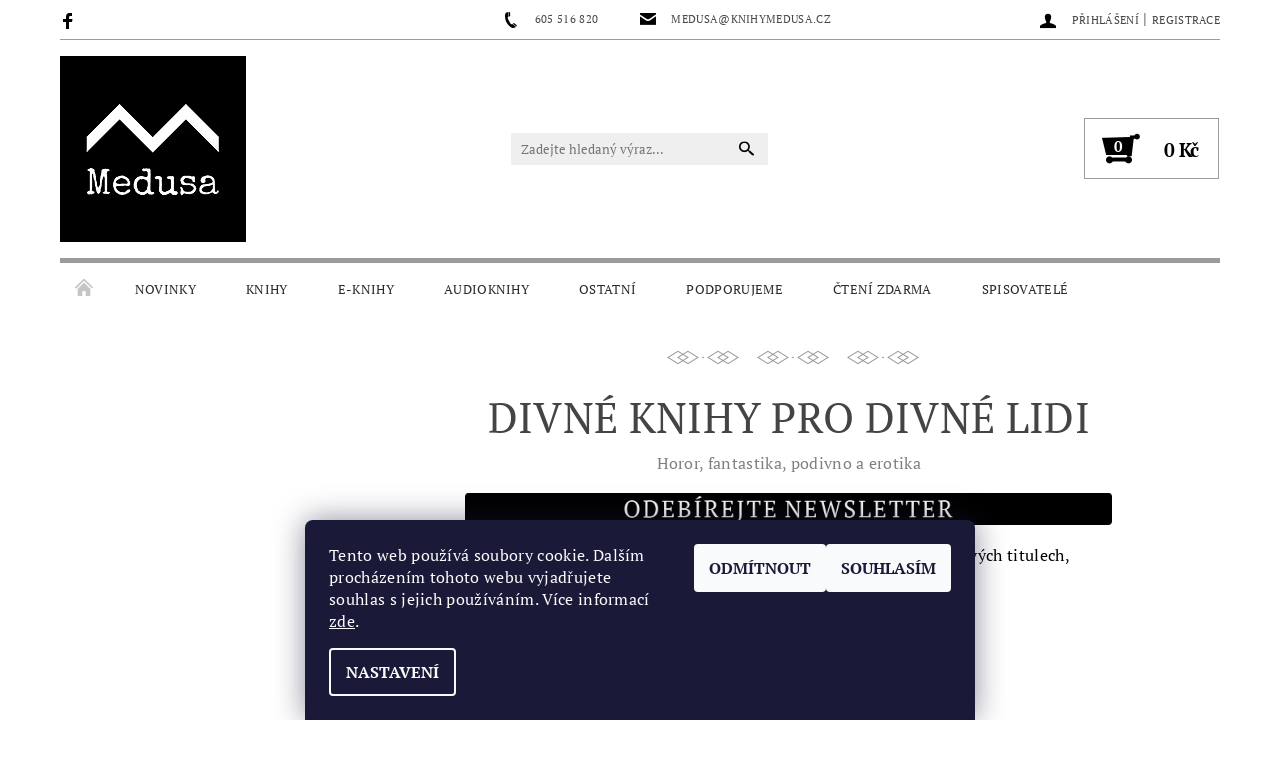

--- FILE ---
content_type: text/html; charset=utf-8
request_url: https://www.knihymedusa.cz/
body_size: 44796
content:
<!DOCTYPE html>
<html id="css" xml:lang='cs' lang='cs' class="external-fonts-loaded">
    <head>
        <link rel="preconnect" href="https://cdn.myshoptet.com" /><link rel="dns-prefetch" href="https://cdn.myshoptet.com" /><link rel="preload" href="https://cdn.myshoptet.com/prj/dist/master/cms/libs/jquery/jquery-1.11.3.min.js" as="script" />        <script>
dataLayer = [];
dataLayer.push({'shoptet' : {
    "pageId": 1,
    "pageType": "homepage",
    "currency": "CZK",
    "currencyInfo": {
        "decimalSeparator": ",",
        "exchangeRate": 1,
        "priceDecimalPlaces": 2,
        "symbol": "K\u010d",
        "symbolLeft": 0,
        "thousandSeparator": " "
    },
    "language": "cs",
    "projectId": 409626,
    "cartInfo": {
        "id": null,
        "freeShipping": false,
        "freeShippingFrom": 0,
        "leftToFreeGift": {
            "formattedPrice": "0 K\u010d",
            "priceLeft": 0
        },
        "freeGift": false,
        "leftToFreeShipping": {
            "priceLeft": 0,
            "dependOnRegion": 0,
            "formattedPrice": "0 K\u010d"
        },
        "discountCoupon": [],
        "getNoBillingShippingPrice": {
            "withoutVat": 0,
            "vat": 0,
            "withVat": 0
        },
        "cartItems": [],
        "taxMode": "ORDINARY"
    },
    "cart": [],
    "customer": {
        "priceRatio": 1,
        "priceListId": 1,
        "groupId": null,
        "registered": false,
        "mainAccount": false
    }
}});
dataLayer.push({'cookie_consent' : {
    "marketing": "denied",
    "analytics": "denied"
}});
document.addEventListener('DOMContentLoaded', function() {
    shoptet.consent.onAccept(function(agreements) {
        if (agreements.length == 0) {
            return;
        }
        dataLayer.push({
            'cookie_consent' : {
                'marketing' : (agreements.includes(shoptet.config.cookiesConsentOptPersonalisation)
                    ? 'granted' : 'denied'),
                'analytics': (agreements.includes(shoptet.config.cookiesConsentOptAnalytics)
                    ? 'granted' : 'denied')
            },
            'event': 'cookie_consent'
        });
    });
});
</script>

        <meta http-equiv="content-type" content="text/html; charset=utf-8" />
        <title>Nakladatelství Medusa 📚</title>

        <meta name="viewport" content="width=device-width, initial-scale=1.0" />
        <meta name="format-detection" content="telephone=no" />

        
            <meta property="og:type" content="website"><meta property="og:site_name" content="knihymedusa.cz"><meta property="og:url" content="https://www.knihymedusa.cz/"><meta property="og:title" content="Nakladatelství Medusa 📚"><meta name="author" content="Nakladatelství Medusa"><meta name="web_author" content="Shoptet.cz"><meta name="dcterms.rightsHolder" content="www.knihymedusa.cz"><meta name="robots" content="index,follow"><meta property="og:image" content="https://cdn.myshoptet.com/usr/www.knihymedusa.cz/user/front_images/ogImage/hp.png?t=1769791566"><meta property="og:description" content="Divné knihy pro divné lidi. Horor, fantastika, podivno a erotika

Klikněte pro přihlášení a dostávejte jako první informace o nových titulech, čtení zdarma, rozhovory a pozvánky na akce!"><meta name="description" content="Divné knihy pro divné lidi. Horor, fantastika, podivno a erotika

Klikněte pro přihlášení a dostávejte jako první informace o nových titulech, čtení zdarma, rozhovory a pozvánky na akce!">
        


        
        <noscript>
            <style media="screen">
                #category-filter-hover {
                    display: block !important;
                }
            </style>
        </noscript>
        
    <link href="https://cdn.myshoptet.com/prj/dist/master/cms/templates/frontend_templates/shared/css/font-face/pt-serif.css" rel="stylesheet"><link href="https://cdn.myshoptet.com/prj/dist/master/shop/dist/font-shoptet-05.css.5fd2e4de7b3b9cde3d11.css" rel="stylesheet">    <script>
        var oldBrowser = false;
    </script>
    <!--[if lt IE 9]>
        <script src="https://cdnjs.cloudflare.com/ajax/libs/html5shiv/3.7.3/html5shiv.js"></script>
        <script>
            var oldBrowser = '<strong>Upozornění!</strong> Používáte zastaralý prohlížeč, který již není podporován. Prosím <a href="https://www.whatismybrowser.com/" target="_blank" rel="nofollow">aktualizujte svůj prohlížeč</a> a zvyšte své UX.';
        </script>
    <![endif]-->

        <style>:root {--color-primary: #000000;--color-primary-h: 0;--color-primary-s: 0%;--color-primary-l: 0%;--color-primary-hover: #9b9b9b;--color-primary-hover-h: 0;--color-primary-hover-s: 0%;--color-primary-hover-l: 61%;--color-secondary: #000000;--color-secondary-h: 0;--color-secondary-s: 0%;--color-secondary-l: 0%;--color-secondary-hover: #9b9b9b;--color-secondary-hover-h: 0;--color-secondary-hover-s: 0%;--color-secondary-hover-l: 61%;--color-tertiary: #000000;--color-tertiary-h: 0;--color-tertiary-s: 0%;--color-tertiary-l: 0%;--color-tertiary-hover: #000000;--color-tertiary-hover-h: 0;--color-tertiary-hover-s: 0%;--color-tertiary-hover-l: 0%;--color-header-background: #ffffff;--template-font: "PT Serif";--template-headings-font: "PT Serif";--header-background-url: none;--cookies-notice-background: #1A1937;--cookies-notice-color: #F8FAFB;--cookies-notice-button-hover: #f5f5f5;--cookies-notice-link-hover: #27263f;--templates-update-management-preview-mode-content: "Náhled aktualizací šablony je aktivní pro váš prohlížeč."}</style>

        <style>:root {--logo-x-position: -1px;--logo-y-position: 0px;--front-image-x-position: 0px;--front-image-y-position: 0px;}</style>

        <link href="https://cdn.myshoptet.com/prj/dist/master/shop/dist/main-05.css.1b62aa3d069f1dba0ebf.css" rel="stylesheet" media="screen" />

        <link rel="stylesheet" href="https://cdn.myshoptet.com/prj/dist/master/cms/templates/frontend_templates/_/css/print.css" media="print" />
                            <link rel="shortcut icon" href="/favicon.ico" type="image/x-icon" />
                                    <link rel="canonical" href="https://www.knihymedusa.cz/" />
        
        
        
        
                
                    
                <script>var shoptet = shoptet || {};shoptet.abilities = {"about":{"generation":2,"id":"05"},"config":{"category":{"product":{"image_size":"detail_alt_1"}},"navigation_breakpoint":991,"number_of_active_related_products":2,"product_slider":{"autoplay":false,"autoplay_speed":3000,"loop":true,"navigation":true,"pagination":true,"shadow_size":0}},"elements":{"recapitulation_in_checkout":true},"feature":{"directional_thumbnails":false,"extended_ajax_cart":false,"extended_search_whisperer":false,"fixed_header":false,"images_in_menu":false,"product_slider":false,"simple_ajax_cart":true,"smart_labels":false,"tabs_accordion":false,"tabs_responsive":false,"top_navigation_menu":false,"user_action_fullscreen":false}};shoptet.design = {"template":{"name":"Rock","colorVariant":"Four"},"layout":{"homepage":"catalog3","subPage":"catalog3","productDetail":"catalog3"},"colorScheme":{"conversionColor":"#000000","conversionColorHover":"#9b9b9b","color1":"#000000","color2":"#9b9b9b","color3":"#000000","color4":"#000000"},"fonts":{"heading":"PT Serif","text":"PT Serif"},"header":{"backgroundImage":null,"image":null,"logo":"https:\/\/www.knihymedusa.czuser\/logos\/medusa___tverec_small.png","color":"#ffffff"},"background":{"enabled":false,"color":null,"image":null}};shoptet.config = {};shoptet.events = {};shoptet.runtime = {};shoptet.content = shoptet.content || {};shoptet.updates = {};shoptet.messages = [];shoptet.messages['lightboxImg'] = "Obrázek";shoptet.messages['lightboxOf'] = "z";shoptet.messages['more'] = "Více";shoptet.messages['cancel'] = "Zrušit";shoptet.messages['removedItem'] = "Položka byla odstraněna z košíku.";shoptet.messages['discountCouponWarning'] = "Zapomněli jste uplatnit slevový kupón. Pro pokračování jej uplatněte pomocí tlačítka vedle vstupního pole, nebo jej smažte.";shoptet.messages['charsNeeded'] = "Prosím, použijte minimálně 3 znaky!";shoptet.messages['invalidCompanyId'] = "Neplané IČ, povoleny jsou pouze číslice";shoptet.messages['needHelp'] = "Potřebujete pomoc?";shoptet.messages['showContacts'] = "Zobrazit kontakty";shoptet.messages['hideContacts'] = "Skrýt kontakty";shoptet.messages['ajaxError'] = "Došlo k chybě; obnovte prosím stránku a zkuste to znovu.";shoptet.messages['variantWarning'] = "Zvolte prosím variantu produktu.";shoptet.messages['chooseVariant'] = "Zvolte variantu";shoptet.messages['unavailableVariant'] = "Tato varianta není dostupná a není možné ji objednat.";shoptet.messages['withVat'] = "včetně DPH";shoptet.messages['withoutVat'] = "bez DPH";shoptet.messages['toCart'] = "Do košíku";shoptet.messages['emptyCart'] = "Prázdný košík";shoptet.messages['change'] = "Změnit";shoptet.messages['chosenBranch'] = "Zvolená pobočka";shoptet.messages['validatorRequired'] = "Povinné pole";shoptet.messages['validatorEmail'] = "Prosím vložte platnou e-mailovou adresu";shoptet.messages['validatorUrl'] = "Prosím vložte platnou URL adresu";shoptet.messages['validatorDate'] = "Prosím vložte platné datum";shoptet.messages['validatorNumber'] = "Vložte číslo";shoptet.messages['validatorDigits'] = "Prosím vložte pouze číslice";shoptet.messages['validatorCheckbox'] = "Zadejte prosím všechna povinná pole";shoptet.messages['validatorConsent'] = "Bez souhlasu nelze odeslat.";shoptet.messages['validatorPassword'] = "Hesla se neshodují";shoptet.messages['validatorInvalidPhoneNumber'] = "Vyplňte prosím platné telefonní číslo bez předvolby.";shoptet.messages['validatorInvalidPhoneNumberSuggestedRegion'] = "Neplatné číslo — navržený region: %1";shoptet.messages['validatorInvalidCompanyId'] = "Neplatné IČ, musí být ve tvaru jako %1";shoptet.messages['validatorFullName'] = "Nezapomněli jste příjmení?";shoptet.messages['validatorHouseNumber'] = "Prosím zadejte správné číslo domu";shoptet.messages['validatorZipCode'] = "Zadané PSČ neodpovídá zvolené zemi";shoptet.messages['validatorShortPhoneNumber'] = "Telefonní číslo musí mít min. 8 znaků";shoptet.messages['choose-personal-collection'] = "Prosím vyberte místo doručení u osobního odběru, není zvoleno.";shoptet.messages['choose-external-shipping'] = "Upřesněte prosím vybraný způsob dopravy";shoptet.messages['choose-ceska-posta'] = "Pobočka České Pošty není určena, zvolte prosím některou";shoptet.messages['choose-hupostPostaPont'] = "Pobočka Maďarské pošty není vybrána, zvolte prosím nějakou";shoptet.messages['choose-postSk'] = "Pobočka Slovenské pošty není zvolena, vyberte prosím některou";shoptet.messages['choose-ulozenka'] = "Pobočka Uloženky nebyla zvolena, prosím vyberte některou";shoptet.messages['choose-zasilkovna'] = "Pobočka Zásilkovny nebyla zvolena, prosím vyberte některou";shoptet.messages['choose-ppl-cz'] = "Pobočka PPL ParcelShop nebyla vybrána, vyberte prosím jednu";shoptet.messages['choose-glsCz'] = "Pobočka GLS ParcelShop nebyla zvolena, prosím vyberte některou";shoptet.messages['choose-dpd-cz'] = "Ani jedna z poboček služby DPD Parcel Shop nebyla zvolená, prosím vyberte si jednu z možností.";shoptet.messages['watchdogType'] = "Je zapotřebí vybrat jednu z možností u sledování produktu.";shoptet.messages['watchdog-consent-required'] = "Musíte zaškrtnout všechny povinné souhlasy";shoptet.messages['watchdogEmailEmpty'] = "Prosím vyplňte e-mail";shoptet.messages['privacyPolicy'] = 'Musíte souhlasit s ochranou osobních údajů';shoptet.messages['amountChanged'] = '(množství bylo změněno)';shoptet.messages['unavailableCombination'] = 'Není k dispozici v této kombinaci';shoptet.messages['specifyShippingMethod'] = 'Upřesněte dopravu';shoptet.messages['PIScountryOptionMoreBanks'] = 'Možnost platby z %1 bank';shoptet.messages['PIScountryOptionOneBank'] = 'Možnost platby z 1 banky';shoptet.messages['PIScurrencyInfoCZK'] = 'V měně CZK lze zaplatit pouze prostřednictvím českých bank.';shoptet.messages['PIScurrencyInfoHUF'] = 'V měně HUF lze zaplatit pouze prostřednictvím maďarských bank.';shoptet.messages['validatorVatIdWaiting'] = "Ověřujeme";shoptet.messages['validatorVatIdValid'] = "Ověřeno";shoptet.messages['validatorVatIdInvalid'] = "DIČ se nepodařilo ověřit, i přesto můžete objednávku dokončit";shoptet.messages['validatorVatIdInvalidOrderForbid'] = "Zadané DIČ nelze nyní ověřit, protože služba ověřování je dočasně nedostupná. Zkuste opakovat zadání později, nebo DIČ vymažte s vaši objednávku dokončete v režimu OSS. Případně kontaktujte prodejce.";shoptet.messages['validatorVatIdInvalidOssRegime'] = "Zadané DIČ nemůže být ověřeno, protože služba ověřování je dočasně nedostupná. Vaše objednávka bude dokončena v režimu OSS. Případně kontaktujte prodejce.";shoptet.messages['previous'] = "Předchozí";shoptet.messages['next'] = "Následující";shoptet.messages['close'] = "Zavřít";shoptet.messages['imageWithoutAlt'] = "Tento obrázek nemá popisek";shoptet.messages['newQuantity'] = "Nové množství:";shoptet.messages['currentQuantity'] = "Aktuální množství:";shoptet.messages['quantityRange'] = "Prosím vložte číslo v rozmezí %1 a %2";shoptet.messages['skipped'] = "Přeskočeno";shoptet.messages.validator = {};shoptet.messages.validator.nameRequired = "Zadejte jméno a příjmení.";shoptet.messages.validator.emailRequired = "Zadejte e-mailovou adresu (např. jan.novak@example.com).";shoptet.messages.validator.phoneRequired = "Zadejte telefonní číslo.";shoptet.messages.validator.messageRequired = "Napište komentář.";shoptet.messages.validator.descriptionRequired = shoptet.messages.validator.messageRequired;shoptet.messages.validator.captchaRequired = "Vyplňte bezpečnostní kontrolu.";shoptet.messages.validator.consentsRequired = "Potvrďte svůj souhlas.";shoptet.messages.validator.scoreRequired = "Zadejte počet hvězdiček.";shoptet.messages.validator.passwordRequired = "Zadejte heslo, které bude obsahovat min. 4 znaky.";shoptet.messages.validator.passwordAgainRequired = shoptet.messages.validator.passwordRequired;shoptet.messages.validator.currentPasswordRequired = shoptet.messages.validator.passwordRequired;shoptet.messages.validator.birthdateRequired = "Zadejte datum narození.";shoptet.messages.validator.billFullNameRequired = "Zadejte jméno a příjmení.";shoptet.messages.validator.deliveryFullNameRequired = shoptet.messages.validator.billFullNameRequired;shoptet.messages.validator.billStreetRequired = "Zadejte název ulice.";shoptet.messages.validator.deliveryStreetRequired = shoptet.messages.validator.billStreetRequired;shoptet.messages.validator.billHouseNumberRequired = "Zadejte číslo domu.";shoptet.messages.validator.deliveryHouseNumberRequired = shoptet.messages.validator.billHouseNumberRequired;shoptet.messages.validator.billZipRequired = "Zadejte PSČ.";shoptet.messages.validator.deliveryZipRequired = shoptet.messages.validator.billZipRequired;shoptet.messages.validator.billCityRequired = "Zadejte název města.";shoptet.messages.validator.deliveryCityRequired = shoptet.messages.validator.billCityRequired;shoptet.messages.validator.companyIdRequired = "Zadejte IČ.";shoptet.messages.validator.vatIdRequired = "Zadejte DIČ.";shoptet.messages.validator.billCompanyRequired = "Zadejte název společnosti.";shoptet.messages['loading'] = "Načítám…";shoptet.messages['stillLoading'] = "Stále načítám…";shoptet.messages['loadingFailed'] = "Načtení se nezdařilo. Zkuste to znovu.";shoptet.messages['productsSorted'] = "Produkty seřazeny.";shoptet.messages['formLoadingFailed'] = "Formulář se nepodařilo načíst. Zkuste to prosím znovu.";shoptet.messages.moreInfo = "Více informací";shoptet.config.orderingProcess = {active: false,step: false};shoptet.config.documentsRounding = '3';shoptet.config.documentPriceDecimalPlaces = '0';shoptet.config.thousandSeparator = ' ';shoptet.config.decSeparator = ',';shoptet.config.decPlaces = '2';shoptet.config.decPlacesSystemDefault = '2';shoptet.config.currencySymbol = 'Kč';shoptet.config.currencySymbolLeft = '0';shoptet.config.defaultVatIncluded = 1;shoptet.config.defaultProductMaxAmount = 9999;shoptet.config.inStockAvailabilityId = -1;shoptet.config.defaultProductMaxAmount = 9999;shoptet.config.inStockAvailabilityId = -1;shoptet.config.cartActionUrl = '/action/Cart';shoptet.config.advancedOrderUrl = '/action/Cart/GetExtendedOrder/';shoptet.config.cartContentUrl = '/action/Cart/GetCartContent/';shoptet.config.stockAmountUrl = '/action/ProductStockAmount/';shoptet.config.addToCartUrl = '/action/Cart/addCartItem/';shoptet.config.removeFromCartUrl = '/action/Cart/deleteCartItem/';shoptet.config.updateCartUrl = '/action/Cart/setCartItemAmount/';shoptet.config.addDiscountCouponUrl = '/action/Cart/addDiscountCoupon/';shoptet.config.setSelectedGiftUrl = '/action/Cart/setSelectedGift/';shoptet.config.rateProduct = '/action/ProductDetail/RateProduct/';shoptet.config.customerDataUrl = '/action/OrderingProcess/step2CustomerAjax/';shoptet.config.registerUrl = '/registrace/';shoptet.config.agreementCookieName = 'site-agreement';shoptet.config.cookiesConsentUrl = '/action/CustomerCookieConsent/';shoptet.config.cookiesConsentIsActive = 1;shoptet.config.cookiesConsentOptAnalytics = 'analytics';shoptet.config.cookiesConsentOptPersonalisation = 'personalisation';shoptet.config.cookiesConsentOptNone = 'none';shoptet.config.cookiesConsentRefuseDuration = 7;shoptet.config.cookiesConsentName = 'CookiesConsent';shoptet.config.agreementCookieExpire = 30;shoptet.config.cookiesConsentSettingsUrl = '/cookies-settings/';shoptet.config.fonts = {"google":{"attributes":"100,300,400,500,700,900:latin-ext","families":["PT Serif"],"urls":["https:\/\/cdn.myshoptet.com\/prj\/dist\/master\/cms\/templates\/frontend_templates\/shared\/css\/font-face\/pt-serif.css"]},"custom":{"families":["shoptet"],"urls":["https:\/\/cdn.myshoptet.com\/prj\/dist\/master\/shop\/dist\/font-shoptet-05.css.5fd2e4de7b3b9cde3d11.css"]}};shoptet.config.mobileHeaderVersion = '1';shoptet.config.fbCAPIEnabled = false;shoptet.config.fbPixelEnabled = true;shoptet.config.fbCAPIUrl = '/action/FacebookCAPI/';shoptet.config.initApplePaySdk = false;shoptet.content.regexp = /strana-[0-9]+[\/]/g;shoptet.content.colorboxHeader = '<div class="colorbox-html-content">';shoptet.content.colorboxFooter = '</div>';shoptet.customer = {};shoptet.csrf = shoptet.csrf || {};shoptet.csrf.token = 'csrf_yiRMkXtIe857026465cec682';shoptet.csrf.invalidTokenModal = '<div><h2>Přihlaste se prosím znovu</h2><p>Omlouváme se, ale Váš CSRF token pravděpodobně vypršel. Abychom mohli udržet Vaši bezpečnost na co největší úrovni potřebujeme, abyste se znovu přihlásili.</p><p>Děkujeme za pochopení.</p><div><a href="/login/?backTo=%2F">Přihlášení</a></div></div> ';shoptet.csrf.formsSelector = 'csrf-enabled';shoptet.csrf.submitListener = true;shoptet.csrf.validateURL = '/action/ValidateCSRFToken/Index/';shoptet.csrf.refreshURL = '/action/RefreshCSRFTokenNew/Index/';shoptet.csrf.enabled = false;shoptet.config.googleAnalytics ||= {};shoptet.config.googleAnalytics.isGa4Enabled = true;shoptet.config.googleAnalytics.route ||= {};shoptet.config.googleAnalytics.route.ua = "UA";shoptet.config.googleAnalytics.route.ga4 = "GA4";shoptet.config.ums_a11y_category_page = true;shoptet.config.discussion_rating_forms = false;shoptet.config.ums_forms_redesign = false;shoptet.config.showPriceWithoutVat = '';shoptet.config.ums_a11y_login = true;</script>
        <script src="https://cdn.myshoptet.com/prj/dist/master/cms/libs/jquery/jquery-1.11.3.min.js"></script><script src="https://cdn.myshoptet.com/prj/dist/master/cms/libs/jquery/jquery-migrate-1.4.1.min.js"></script><script src="https://cdn.myshoptet.com/prj/dist/master/cms/libs/jquery/jquery-ui-1.8.24.min.js"></script>
    <script src="https://cdn.myshoptet.com/prj/dist/master/shop/dist/main-05.js.8c719cec2608516bd9d7.js"></script>
<script src="https://cdn.myshoptet.com/prj/dist/master/shop/dist/shared-2g.js.3c6f47c67255a0981723.js"></script><script src="https://cdn.myshoptet.com/prj/dist/master/cms/libs/jqueryui/i18n/datepicker-cs.js"></script><script>if (window.self !== window.top) {const script = document.createElement('script');script.type = 'module';script.src = "https://cdn.myshoptet.com/prj/dist/master/shop/dist/editorPreview.js.e7168e827271d1c16a1d.js";document.body.appendChild(script);}</script>        <script>
            jQuery.extend(jQuery.cybergenicsFormValidator.messages, {
                required: "Povinné pole",
                email: "Prosím vložte platnou e-mailovou adresu",
                url: "Prosím vložte platnou URL adresu",
                date: "Prosím vložte platné datum",
                number: "Vložte číslo",
                digits: "Prosím vložte pouze číslice",
                checkbox: "Zadejte prosím všechna povinná pole",
                validatorConsent: "Bez souhlasu nelze odeslat.",
                password: "Hesla se neshodují",
                invalidPhoneNumber: "Vyplňte prosím platné telefonní číslo bez předvolby.",
                invalidCompanyId: 'Nevalidní IČ, musí mít přesně 8 čísel (před kratší IČ lze dát nuly)',
                fullName: "Nezapomněli jste příjmení?",
                zipCode: "Zadané PSČ neodpovídá zvolené zemi",
                houseNumber: "Prosím zadejte správné číslo domu",
                shortPhoneNumber: "Telefonní číslo musí mít min. 8 znaků",
                privacyPolicy: "Musíte souhlasit s ochranou osobních údajů"
            });
        </script>
                                    
                
        
        <!-- User include -->
                <!-- service 450(104) html code header -->
<link href="https://cdn.myshoptet.com/usr/252557.myshoptet.com/user/documents/news-box-plus/Rock.css?v12" rel="stylesheet" />

        <!-- /User include -->
                            
                <!-- Facebook Pixel Code -->
<script type="text/plain" data-cookiecategory="analytics">
!function(f,b,e,v,n,t,s){if(f.fbq)return;n=f.fbq=function(){n.callMethod?
            n.callMethod.apply(n,arguments):n.queue.push(arguments)};if(!f._fbq)f._fbq=n;
            n.push=n;n.loaded=!0;n.version='2.0';n.queue=[];t=b.createElement(e);t.async=!0;
            t.src=v;s=b.getElementsByTagName(e)[0];s.parentNode.insertBefore(t,s)}(window,
            document,'script','//connect.facebook.net/en_US/fbevents.js');
$(document).ready(function(){
fbq('set', 'autoConfig', 'false', '1506865760544247')
fbq("init", "1506865760544247", {}, { agent:"plshoptet" });
fbq("track", "PageView",{}, {"eventID":"a3747d28c03470137518d204f9eb7b80"});
window.dataLayer = window.dataLayer || [];
dataLayer.push({"fbpixel": "loaded","event": "fbloaded"});
});
</script>
<noscript>
<img height="1" width="1" style="display:none" src="https://www.facebook.com/tr?id=1506865760544247&ev=PageView&noscript=1"/>
</noscript>
<!-- End Facebook Pixel Code -->

                                                    </head>
    <body class="desktop id-1 in-index template-05 type-index home ajax-add-to-cart">
    
        <div id="fb-root"></div>
        <script>
            window.fbAsyncInit = function() {
                FB.init({
                    autoLogAppEvents : true,
                    xfbml            : true,
                    version          : 'v24.0'
                });
            };
        </script>
        <script async defer crossorigin="anonymous" src="https://connect.facebook.net/cs_CZ/sdk.js#xfbml=1&version=v24.0"></script>
    
        
    
    <div id="main-wrapper">
        <div id="main-wrapper-in" class="large-12 medium-12 small-12">
            <div id="main" class="large-12 medium-12 small-12 row">

                

                <div id="header" class="large-12 medium-12 small-12 columns">
                    <header id="header-in" class="large-12 medium-12 small-12 row collapse">
                        
<div class="row header-info">
                <div class="large-4 medium-2  small-12 left hide-for-small">
                            <span class="checkout-facebook header-social-icon">
                    <a href="https://www.facebook.com/NakladatelstviMedusa" title="Facebook" target="_blank">&nbsp;</a>
                </span>
                                </div>
        
        <div class="large-4 medium-6 small-12 columns">

            <div class="row collapse header-contacts">
                                                                                        <div class="large-6 tac medium-6 small-6 header-phone columns left">
                        <a href="tel:605516820" title="Telefon"><span>605 516 820</span></a>
                    </div>
                                                    <div class="large-6 tac medium-6 small-6 header-email columns left">
                                                    <a href="mailto:medusa@knihymedusa.cz"><span>medusa@knihymedusa.cz</span></a>
                                            </div>
                            </div>
        </div>
    
    <div class="large-4 medium-4 small-12 left top-links-holder">
                                <div id="top-links">
            <span class="responsive-mobile-visible responsive-all-hidden box-account-links-trigger-wrap">
                <span class="box-account-links-trigger"></span>
            </span>
            <ul class="responsive-mobile-hidden box-account-links list-inline list-reset">
                
                                                                                                        <li>
                                    <a class="icon-account-login" href="/login/?backTo=%2F" title="Přihlášení" data-testid="signin" rel="nofollow"><span>Přihlášení</span></a>
                                </li>
                                <li>
                                    <span class="responsive-mobile-hidden"> |</span>
                                    <a href="/registrace/" title="Registrace" data-testid="headerSignup" rel="nofollow">Registrace</a>
                                </li>
                                                                                        
            </ul>
        </div>
    </div>
</div>
<div class="header-center row">
    
    <div class="large-4 medium-4 small-6">
                                <a href="/" title="Nakladatelství Medusa" id="logo" data-testid="linkWebsiteLogo"><img src="https://cdn.myshoptet.com/usr/www.knihymedusa.cz/user/logos/medusa___tverec_small.png" alt="Nakladatelství Medusa" /></a>
    </div>
    
    <div class="large-4 medium-4 small-12">
                <div class="searchform large-8 medium-12 small-12" itemscope itemtype="https://schema.org/WebSite">
            <meta itemprop="headline" content="Divné knihy pro divné lidi"/>
<meta itemprop="url" content="https://www.knihymedusa.cz"/>
        <meta itemprop="text" content="Divné knihy pro divné lidi. Horor, fantastika, podivno a erotika Klikněte pro přihlášení a dostávejte jako první informace o nových titulech, čtení zdarma, rozhovory a pozvánky na akce!"/>

            <form class="search-whisperer-wrap-v1 search-whisperer-wrap" action="/action/ProductSearch/prepareString/" method="post" itemprop="potentialAction" itemscope itemtype="https://schema.org/SearchAction" data-testid="searchForm">
                <fieldset>
                    <meta itemprop="target" content="https://www.knihymedusa.cz/vyhledavani/?string={string}"/>
                    <div class="large-10 medium-8 small-10 left">
                        <input type="hidden" name="language" value="cs" />
                        <input type="search" name="string" itemprop="query-input" class="s-word" placeholder="Zadejte hledaný výraz..." autocomplete="off" data-testid="searchInput" />
                    </div>
                    <div class="tar large-2 medium-4 small-2 left">
                        <input type="submit" value="Hledat" class="b-search" data-testid="searchBtn" />
                    </div>
                    <div class="search-whisperer-container-js"></div>
                    <div class="search-notice large-12 medium-12 small-12" data-testid="searchMsg">Prosím, použijte minimálně 3 znaky!</div>
                </fieldset>
            </form>
        </div>
    </div>
    
    <div class="large-4 medium-4 small-6 tar">
                                
                        <div class="place-cart-here">
                <div id="header-cart-wrapper" class="header-cart-wrapper menu-element-wrap">
    <a href="/kosik/" id="header-cart" class="header-cart" data-testid="headerCart" rel="nofollow">
        
        
    <strong class="header-cart-count" data-testid="headerCartCount">
        <span>
                            0
                    </span>
    </strong>

        <strong class="header-cart-price" data-testid="headerCartPrice">
            0 Kč
        </strong>
    </a>

    <div id="cart-recapitulation" class="cart-recapitulation menu-element-submenu align-right hover-hidden" data-testid="popupCartWidget">
                    <div class="cart-reca-single darken tac" data-testid="cartTitle">
                Váš nákupní košík je prázdný            </div>
            </div>
</div>
            </div>
            </div>
    
</div>

             <nav id="menu" class="large-12 medium-12 small-12"><ul class="inline-list list-inline valign-top-inline left"><li class="first-line"><a href="/" id="a-home" data-testid="headerMenuItem">Úvodní stránka</a></li><li class="menu-item-682">    <a href="/novinky/"  data-testid="headerMenuItem">
        Novinky
    </a>
</li><li class="menu-item-707 navigation-submenu-trigger-wrap icon-menu-arrow-wrap">    <a href="/knihy/"  data-testid="headerMenuItem">
        Knihy
    </a>
</li><li class="menu-item-710 navigation-submenu-trigger-wrap icon-menu-arrow-wrap">    <a href="/e-knihy/"  data-testid="headerMenuItem">
        E-knihy
    </a>
</li><li class="menu-item-739 navigation-submenu-trigger-wrap icon-menu-arrow-wrap">    <a href="/audioknihy/"  data-testid="headerMenuItem">
        Audioknihy
    </a>
</li><li class="menu-item-735 navigation-submenu-trigger-wrap icon-menu-arrow-wrap">    <a href="/ostatni/"  data-testid="headerMenuItem">
        Ostatní
    </a>
</li><li class="menu-item-742 navigation-submenu-trigger-wrap icon-menu-arrow-wrap">    <a href="/podporujeme/"  data-testid="headerMenuItem">
        Podporujeme
    </a>
</li><li class="menu-item-719 navigation-submenu-trigger-wrap icon-menu-arrow-wrap">        <a href="/cteni-zdarma/" data-testid="headerMenuItem">
                    <span class="navigation-submenu-trigger icon-menu-arrow-down icon-menu-arrow"></span>
                Čtení zdarma
    </a>
        <ul class="navigation-submenu navigation-menu">
                    <li>
                <a href="/cteni-zdarma/obsah/"  data-image="https://cdn.myshoptet.com/usr/www.knihymedusa.cz/user/articles/images/rsz_eva_medusa_mrzuta.png">Obsah</a>
            </li>
                    <li>
                <a href="/cteni-zdarma/joseph-s--pulver-sr--neblaze-zabarvena-gesta/"  data-image="https://cdn.myshoptet.com/usr/www.knihymedusa.cz/user/articles/images/by_daniela_picht_and_carcosa_ink_pulver_estate_(2)-1.jpg">Joseph S. Pulver sr. – Neblaze zabarvená gesta [povídka/audio]</a>
            </li>
                    <li>
                <a href="/cteni-zdarma/joseph-s--pulver-sr--jedno-okno--dve-srdce/"  data-image="https://cdn.myshoptet.com/usr/www.knihymedusa.cz/user/articles/images/joe3.jpg">Joseph S. Pulver sr. – Jedno okno, dvě srdce [povídka/audio]</a>
            </li>
                    <li>
                <a href="/cteni-zdarma/joseph-s--pulver-sr---hladove--krysy/"  data-image="https://cdn.myshoptet.com/usr/www.knihymedusa.cz/user/articles/images/by_daniela_picht_and_carcosa_ink_pulver_estate_(1).png">Joseph S. Pulver sr. – …Hladové… krysy [povídka/audio]</a>
            </li>
                    <li>
                <a href="/cteni-zdarma/brendan-connell---na-tisici-vlnach-pod-hvezdami-spime/"  data-image="https://cdn.myshoptet.com/usr/www.knihymedusa.cz/user/articles/images/tqxk5qnp.jpg">Brendan Connell – Na tisíci vlnách pod hvězdami spíme [povídka/audio]</a>
            </li>
                    <li>
                <a href="/cteni-zdarma/robert-e--howard---cerny-kamen/"  data-image="https://cdn.myshoptet.com/usr/www.knihymedusa.cz/user/articles/images/rsz_reh_bob1.png">Robert E. Howard – Černý kámen [povídka/audio]</a>
            </li>
                    <li>
                <a href="/cteni-zdarma/livia-llewellyn---nizky--temny-okraj-byti/"  data-image="https://cdn.myshoptet.com/usr/www.knihymedusa.cz/user/articles/images/llewellyn_0111.jpg">Livia Llewellyn – Nízký, temný okraj bytí [povídka/audio]</a>
            </li>
                    <li>
                <a href="/cteni-zdarma/joseph-s--pulver-sr----cernymi-schodisti-pod-zem/"  data-image="https://cdn.myshoptet.com/usr/www.knihymedusa.cz/user/articles/images/joseph_s._pulver__sr..png">Joseph S. Pulver sr. – … černými schodišti pod zem [povídka/audio]</a>
            </li>
                    <li>
                <a href="/cteni-zdarma/cecile-guillot---budoar-vzpominek/"  data-image="https://cdn.myshoptet.com/usr/www.knihymedusa.cz/user/articles/images/ggg.png">Cécile Guillot – Budoár vzpomínek [povídka/audio]</a>
            </li>
                    <li>
                <a href="/cteni-zdarma/m--rickert---pribehy-od-zimnich-ohnu/"  data-image="https://cdn.myshoptet.com/usr/www.knihymedusa.cz/user/articles/images/mary-rickert-e.png">M. Rickert – Příběhy od zimních ohňů [povídka/audio]</a>
            </li>
                    <li>
                <a href="/cteni-zdarma/peter-watts---veci/"  data-image="https://cdn.myshoptet.com/usr/www.knihymedusa.cz/user/articles/images/peter_watts.png">Peter Watts – Věci [povídka/audio]</a>
            </li>
                    <li>
                <a href="/cteni-zdarma/gwendolyn-kiste---pozdne-nocni-projizdka/"  data-image="https://cdn.myshoptet.com/usr/www.knihymedusa.cz/user/articles/images/242848548_5260275653986500_9031359111072850949_n.png">Gwendolyn Kiste – Pozdně noční projížďka [povídka/audio]</a>
            </li>
                    <li>
                <a href="/cteni-zdarma/laird-barron---snuska/"  data-image="https://cdn.myshoptet.com/usr/www.knihymedusa.cz/user/articles/images/laird_barron_mal__.png">Laird Barron – Snůška [povídka/audio]</a>
            </li>
                    <li>
                <a href="/cteni-zdarma/joseph-s--pulver-sr--vyryvani/"  data-image="https://cdn.myshoptet.com/usr/www.knihymedusa.cz/user/articles/images/rsz_pulver.png">Joseph S. Pulver sr. – Vyrývání [povídka/audio]</a>
            </li>
                    <li>
                <a href="/cteni-zdarma/-vydavat-temne-veci-v--co-nejsirsim-spektru---predsevzal-si-prekladatel-milan-zacek/"  data-image="https://cdn.myshoptet.com/usr/www.knihymedusa.cz/user/articles/images/rsz.png">„Vydávat temné věci v co nejširším spektru,“ předsevzal si překladatel Milan Žáček [rozhovor]</a>
            </li>
                    <li>
                <a href="/cteni-zdarma/carrie-laben---pohlednice-od-natalie/"  data-image="https://cdn.myshoptet.com/usr/www.knihymedusa.cz/user/articles/images/rsz_carrie-laben-author-photo-1.png">Carrie Laben – Pohlednice od Natalie [povídka/audio]</a>
            </li>
                    <li>
                <a href="/cteni-zdarma/m--rickert---nikdy-jsi-tu-nebyl/"  data-image="https://cdn.myshoptet.com/usr/www.knihymedusa.cz/user/articles/images/rsz_mary-rickert-220x190.png">M. Rickert – Nikdy jsi tu nebyl [povídka/audio]</a>
            </li>
                    <li>
                <a href="/cteni-zdarma/neco-podobneho-mi-na-ceskem-kniznim-trhu-chybelo---povidani-s-hatou-kreisinger-komnackou--rozhovor/"  data-image="https://cdn.myshoptet.com/usr/www.knihymedusa.cz/user/articles/images/rsz_adobephotoshopexpress_2022-10-14_08_17_07.png">Něco podobného mi na českém knižním trhu chybělo – povídání s Hátou Kreisinger Komňackou [rozhovor]</a>
            </li>
                    <li>
                <a href="/cteni-zdarma/ruptured-world---exoplanetary/"  data-image="https://cdn.myshoptet.com/usr/www.knihymedusa.cz/user/articles/images/ydfgnkg.jpg">Ruptured World – Exoplanetary [povídka/audio]</a>
            </li>
                    <li>
                <a href="/cteni-zdarma/bojite-se--ze-potkate-ty-obycejne-lidi--kteri-ziji-v--kazdem-meste-a--dobre-je-znate---rozhovor-s--ilustratorkou-rezavych-panen-evou-paprstkarovou/"  data-image="https://cdn.myshoptet.com/usr/www.knihymedusa.cz/user/articles/images/rsz_1.jpg">Bojíte se, že potkáte ty obyčejné lidi, kteří žijí v každém městě a dobře je znáte – rozhovor s ilustrátorkou Rezavých panen Evou Paprstkářovou [rozhovor]</a>
            </li>
                    <li>
                <a href="/cteni-zdarma/m--rickert---veledilo-malire-mrtvol/"  data-image="https://cdn.myshoptet.com/usr/www.knihymedusa.cz/user/articles/images/m_rickert3.jpg">M. Rickert – Veledílo malíře mrtvol [povídka/audio]</a>
            </li>
                    <li>
                <a href="/cteni-zdarma/livia-llewellyn---posledni-ciste--jasne-leto/"  data-image="https://cdn.myshoptet.com/usr/www.knihymedusa.cz/user/articles/images/rsz_11.png">Livia Llewellyn – Poslední čisté, jasné léto [povídka/audio]</a>
            </li>
                    <li>
                <a href="/cteni-zdarma/rozhovor-s-kreslirem-a-socharem-markem-skubalem/"  data-image="https://cdn.myshoptet.com/usr/www.knihymedusa.cz/user/articles/images/rsz_marek___kubal_foto_olga_str__n__kov__.png">Prolnutí nejvyššího s nejnižším – rozhovor s kreslířem a sochařem Markem Škubalem [rozhovor]</a>
            </li>
                    <li>
                <a href="/cteni-zdarma/anya-martin---sedmilhar/"  data-image="https://cdn.myshoptet.com/usr/www.knihymedusa.cz/user/articles/images/anya_sedmil.jpg">Anya Martin – Sedmilhář [povídka/audio]</a>
            </li>
                    <li>
                <a href="/cteni-zdarma/livia-llewellyn-a-drobna-ozubena-kolecka-v--nezemskem-stroji/"  data-image="https://cdn.myshoptet.com/usr/www.knihymedusa.cz/user/articles/images/ll2_small.jpg">Livia Llewellyn a drobná ozubená kolečka v nezemském stroji [rozhovor]</a>
            </li>
                    <li>
                <a href="/cteni-zdarma/gwendolyn-kiste---vsemozne-zpusoby--jak-umrtvit-holku/"  data-image="https://cdn.myshoptet.com/usr/www.knihymedusa.cz/user/articles/images/gwen2_small.jpg">Gwendolyn Kiste – Všemožné způsoby, jak umrtvit holku [povídka]</a>
            </li>
                    <li>
                <a href="/cteni-zdarma/o-trave-s-ilustratorkou-jeanne-d-angelo/"  data-image="https://cdn.myshoptet.com/usr/www.knihymedusa.cz/user/articles/images/rsz_jeanne_-_alan_brown.jpg">O Trávě s ilustrátorkou Jeanne D’Angelo [rozhovor]</a>
            </li>
                    <li>
                <a href="/cteni-zdarma/mec-a-magie/"  data-image="https://cdn.myshoptet.com/usr/www.knihymedusa.cz/user/articles/images/rsz_fabian.jpg">Alistair Rennie – Meč a magie [článek]</a>
            </li>
            </ul>
    </li><li class="menu-item-716 navigation-submenu-trigger-wrap icon-menu-arrow-wrap">        <a href="/spisovatele/" data-testid="headerMenuItem">
                    <span class="navigation-submenu-trigger icon-menu-arrow-down icon-menu-arrow"></span>
                Spisovatelé
    </a>
        <ul class="navigation-submenu navigation-menu">
                    <li>
                <a href="/spisovatele/laird-barron/"  data-image="https://cdn.myshoptet.com/usr/www.knihymedusa.cz/user/articles/images/laird_barron.png">Laird Barron</a>
            </li>
                    <li>
                <a href="/spisovatele/algernon-blackwood/"  data-image="https://cdn.myshoptet.com/usr/www.knihymedusa.cz/user/articles/images/sqhht7ij.jpg">Algernon Blackwood</a>
            </li>
                    <li>
                <a href="/spisovatele/brendan-connell/"  data-image="https://cdn.myshoptet.com/usr/www.knihymedusa.cz/user/articles/images/connell_2.jpg">Brendan Connell</a>
            </li>
                    <li>
                <a href="/spisovatele/cecile-guillot/"  data-image="https://cdn.myshoptet.com/usr/www.knihymedusa.cz/user/articles/images/rsz_1guillot_promoportrait.png">Cécile Guillot</a>
            </li>
                    <li>
                <a href="/spisovatele/robert-e--howard/"  data-image="https://cdn.myshoptet.com/usr/www.knihymedusa.cz/user/articles/images/h8cxtmjz.jpg">Robert E. Howard</a>
            </li>
                    <li>
                <a href="/spisovatele/gwendolyn-kiste/"  data-image="https://cdn.myshoptet.com/usr/www.knihymedusa.cz/user/articles/images/bill_homan_small.png">Gwendolyn Kiste</a>
            </li>
                    <li>
                <a href="/spisovatele/carrie-laben/"  data-image="https://cdn.myshoptet.com/usr/www.knihymedusa.cz/user/articles/images/rsz_carrie-laben-author-photo.png">Carrie Laben</a>
            </li>
                    <li>
                <a href="/spisovatele/livia-llewellyn/"  data-image="https://cdn.myshoptet.com/usr/www.knihymedusa.cz/user/articles/images/ll224.png">Livia Llewellyn</a>
            </li>
                    <li>
                <a href="/spisovatele/anya-martin/"  data-image="https://cdn.myshoptet.com/usr/www.knihymedusa.cz/user/articles/images/anya_186.png">Anya Martin</a>
            </li>
                    <li>
                <a href="/spisovatele/joseph-s--pulver-sr/"  data-image="https://cdn.myshoptet.com/usr/www.knihymedusa.cz/user/articles/images/by_daniela_picht_and_carcosa_ink_pulver_estate_(2).jpg">Joseph S. Pulver sr.</a>
            </li>
                    <li>
                <a href="/spisovatele/alistair-rennie/"  data-image="https://cdn.myshoptet.com/usr/www.knihymedusa.cz/user/articles/images/alistair_rennie.png">Alistair Rennie</a>
            </li>
                    <li>
                <a href="/spisovatele/m--rickert/"  data-image="https://cdn.myshoptet.com/usr/www.knihymedusa.cz/user/articles/images/m_rickert3-1.jpg">M. Rickert</a>
            </li>
                    <li>
                <a href="/spisovatele/mary-shelley/"  data-image="https://cdn.myshoptet.com/usr/www.knihymedusa.cz/user/articles/images/0-fbtsl6.jpg">Mary Shelley</a>
            </li>
                    <li>
                <a href="/spisovatele/peter-watts/"  data-image="https://cdn.myshoptet.com/usr/www.knihymedusa.cz/user/articles/images/peter_watts(1).png">Peter Watts</a>
            </li>
            </ul>
    </li><li class="menu-item-728">    <a href="/o-nas/"  data-testid="headerMenuItem">
        O nás
    </a>
</li><li class="menu-item-27">    <a href="/podporte-nas/"  data-testid="headerMenuItem">
        Podpořte nás
    </a>
</li><li class="menu-item-29">    <a href="/kontakty/"  data-testid="headerMenuItem">
        Kontakty
    </a>
</li></ul><div id="menu-helper-wrapper"><div id="menu-helper" data-testid="hamburgerMenu">&nbsp;</div><ul id="menu-helper-box"></ul></div></nav>

<script>
$(document).ready(function() {
    checkSearchForm($('.searchform'), "Prosím, použijte minimálně 3 znaky!");
});
var userOptions = {
    carousel : {
        stepTimer : 5000,
        fadeTimer : 800
    }
};
</script>


                    </header>
                </div>
                <div id="main-in" class="large-12 medium-12 small-12 columns">
                    <div id="main-in-in" class="large-12 medium-12 small-12">
                        
                        <div id="content" class="large-12 medium-12 small-12 row">
                            
                                                                    <aside id="column-l" class="large-3 medium-3 small-12 columns sidebar">
                                        <div id="column-l-in">
                                                                                            </div>
                                    </aside>
                                                            

                            
                                <main id="content-in" class="large-9 medium-9 small-12 columns">

                                                                                                            


                                                                            
                


                <article id="welcome" class="clearfix">
                                <h1 id="h1-welcome-nor" data-testid="eshopHeader">Divné knihy pro divné lidi</h1>
            
            <p style="text-align: center;"><span style="color: #808080; font-size: 12pt;">Horor, fantastika, podivno a erotika</span><span style="font-size: 12pt; color: #000000;"></span></p>
<p style="text-align: center;"><a href="https://knihymedusa.ecomailapp.cz/public/form/3-b6fcc542fb021c84fdaff536dd0a74a1" target="_blank" rel="noopener noreferrer" title="Přihlaste se k odběru newsletteru"><img src='https://cdn.myshoptet.com/usr/www.knihymedusa.cz/user/documents/upload/button7.png' alt="button7" /></a></p>
<p style="text-align: center;"><span style="font-size: 12pt;"><span style="color: #000000;">Klikněte pro přihlášení a dostávejte jako první informace o nových titulech,<br /> </span><span style="color: #000000;">čtení zdarma, rozhovory a pozvánky na akce!</span></span></p>
        </article>
    


    
                                                                                                                                                                                                                                                                                                                                                                        <div id="tabs-div">
                <ul id="tabs">
                                                                        <li>
                                <a href="#knihy" data-testid="eshopHeader">
                                    <span class="lighter">Knihy</span>
                                    <span class="stronger">Knihy</span>
                                </a>
                            </li>
                                                                                                <li>
                                <a href="#e-knihy" data-testid="eshopHeader">
                                    <span class="lighter">E-knihy</span>
                                    <span class="stronger">E-knihy</span>
                                </a>
                            </li>
                                                                                                <li>
                                <a href="#audioknihy" data-testid="eshopHeader">
                                    <span class="lighter">Audioknihy</span>
                                    <span class="stronger">Audioknihy</span>
                                </a>
                            </li>
                                                                                                <li>
                                <a href="#ostatni" data-testid="eshopHeader">
                                    <span class="lighter">Ostatní</span>
                                    <span class="stronger">Ostatní</span>
                                </a>
                            </li>
                                                                                                <li>
                                <a href="#podporujeme" data-testid="eshopHeader">
                                    <span class="lighter">Podporujeme</span>
                                    <span class="stronger">Podporujeme</span>
                                </a>
                            </li>
                                                            </ul>
                <div class="tabs-navigation">
                                            <a href="#" title="Předchozí" data-direction="prev">Předchozí</a>
                        <a href="#" title="Následující" class="fr" data-direction="next">Následující</a>
                                    </div>
                                                                                                                <ul id="knihy" class="products large-block-grid-3 medium-block-grid-2 small-block-grid-1 homepage-products-1" data-testid="productGroup_24" >
                        
                            
    
        <div class="clear">&nbsp;</div>
    <li class="product"
        data-micro="product" data-micro-product-id="223" data-micro-identifier="3c2e629a-b8a7-11f0-9cc7-222d32e08649" data-testid="productItem">
        <div class="columns">
            <div class="p-image">
        <a href="/knihy/balicek-1-1/">
        
        <img src="https://cdn.myshoptet.com/usr/www.knihymedusa.cz/user/shop/detail_small/223_balicek-1---1.png?69089073"
            alt="Balíček 1 + 1"
                        width="290"
            height="218"
            data-micro="image"
             />
    </a>

                                        <span class="boolean-icons">                            
                    <span class="bool-icon-single bool-tip">
                        Tip
                    </span>
                
                                            </span>
            
                            <span class="no-display" data-micro="sku">1-1</span>
            </div>

<div class="p-info">
        <a href="/knihy/balicek-1-1/" class="p-name" data-micro="url">
        <span data-micro="name" data-testid="productCardName">Balíček 1 + 1</span>
            </a>
        <form action="/action/Cart/addCartItem/" method="post" class="p-action csrf-enabled" data-testid="formProduct">
    <input type="hidden" name="language" value="cs" />
            <input type="hidden" name="priceId" value="730" />
        <input type="hidden" name="productId" value="223" />

        <div class="product-card-nullify-columns">
            <div class="product-card-nullify-borders">
                <div class="product-card-outer">
                    <div class="product-card-inner">
                        <div class="product-card-content shoptet-clearfix">

                            <div class="product-card-hover-content p-detail large-12 medium-12 small-12">
                                <div class="row">
                                                                        
                                                                                    <span class="p-cat-availability" style="color:#009901">
                            Skladem
                                </span>
    
                                </div>

                                                                                                    <div class="shortDescription" data-micro="description" data-testid="productCardShortDescr">
                                                                                    <p><span style="font-family: georgia, palatino; color: #000000; font-size: 12pt;">Výhodný balíček, ve kterém vás čeká jedna kniha <span style="text-decoration: underline;"><a href="/knihy/" target="_blank" rel="noopener noreferrer">od nás</a></span> a jedna od některého <span style="text-decoration: underline;"><a href="/podporujeme/" target="_blank" rel="noopener noreferrer">ze spřízněných nakladatelství</a></span>.</span></p>
<p><span style="font-size: 12pt; font-family: georgia, palatino; color: #000000;">Obsah balíčku pro vás bude překvapením! Knihy vybereme náhodně. Pokud si některý titul přejete z&nbsp;výběru vyloučit, uveďte to prosím v&nbsp;poznámce k&nbsp;objednávce.</span></p>
<p><span style="font-family: georgia, palatino; color: #000000; font-size: 12pt;"><span style="font-variant: normal;"><span style="color: #808080;"><span color="#000000"><span style="font-family: georgia, palatino;" face="georgia, palatino"><span style="font-size: medium;" size="3"><span style="font-style: normal;">▪ průměrná hodnota balíčku činí 619&nbsp;Kč</span></span></span></span></span></span></span><span style="color: #999999;"><span style="font-size: 12pt;"><span style="font-family: georgia, palatino;"><span style="font-variant: normal;"><span color="#000000"><span style="font-family: georgia, palatino;" face="georgia, palatino"><span style="font-size: medium;" size="3"><span style="font-style: normal;"></span></span></span></span></span></span></span></span><span style="color: #999999;"><span style="font-size: 12pt;"><span style="font-family: georgia, palatino;"></span></span></span><span style="color: #999999;"><span style="font-size: 12pt;"><span style="font-family: georgia, palatino;"></span></span></span></p>
                                                                            </div>
                                                            </div>

                            <div class="product-card-static-source-js row collapse">
                                
                                    <div class="large-12 medium-12 small-12 full-size clearfix ">
                                        <div class="large-6  small-12 columns"><span class="p-standard-price"><span class="line">619 Kč</span><span class="p-det-discount"><span class="nowrap">&nbsp;(&ndash;35 %)</span></span></span><br /></div><div class="p-main-price large-6  small-12 columns"><strong data-micro="offer"
    data-micro-price="399.00"
    data-micro-price-currency="CZK"
            data-micro-availability="https://schema.org/InStock"
    ><span class="p-det-main-price" data-testid="productCardPrice">399 Kč</span></strong>    

</div>                                    </div>
                                
                            </div>

                            <div class="product-card-hover-content shoptet-clearfix">
                                <div class="large-12 medium-12 small-12">
                                    
                                        <div class="p-cart-button large-12 medium-12 small-12">
                                                                                                                                                                                            <span class="large-3 medium-3 small-3 field-pieces-wrap">
                                                        <a href="#" class="add-pcs" title="Zvýšit množství" data-testid="increase">&nbsp;</a>
                                                        <a href="#" class="remove-pcs" title="Snížit množství" data-testid="decrease">&nbsp;</a>
                                                        <span class="show-tooltip add-pcs-tooltip js-add-pcs-tooltip" title="Není možné zakoupit více než 9999 ks." data-testid="tooltip"></span>
<span class="show-tooltip remove-pcs-tooltip js-remove-pcs-tooltip" title="Minimální množství, které lze zakoupit, je 1 ks." data-testid="tooltip"></span>

<input type="number" name="amount" value="1" data-decimals="0" data-min="1" data-max="9999" step="1" min="1" max="9999" class="amount pcs tac field-text-product field-text" autocomplete="off" data-testid="cartAmount" />
                                                    </span>
                                                    <span class="large-9 medium-9 small-9 b-cart button-cart-advanced-wrap button-success-wrap button-product-wrap button-wrap">
                                                        <input type="submit" value="Do košíku" class="b-cart2 button-content-product button-content small button success" data-testid="buttonAddToCart" />
                                                    </span>
                                                                                                                                    </div>
                                    

                                    
                                                                                                                                                                                                        <div class="p-type-descr large-12 medium-12 small-12">
                                                                                    </div>
                                    
                                </div>
                            </div>

                        </div>
                    </div>
                </div>
            </div>
        </div>

    </form>

</div>
        </div>
    </li>
            <li class="product"
        data-micro="product" data-micro-product-id="226" data-micro-identifier="ba5591f0-b8a9-11f0-b384-222d32e08649" data-testid="productItem">
        <div class="columns">
            <div class="p-image">
        <a href="/knihy/balicek-2-2/">
        
        <img src="https://cdn.myshoptet.com/usr/www.knihymedusa.cz/user/shop/detail_small/226_balicek-2---2.png?690894c1"
            alt="Balíček 2 + 2"
                        width="290"
            height="218"
            data-micro="image"
             />
    </a>

                                        <span class="boolean-icons">                                                    <span class="bool-icon-single bool-freeshipping">Doprava zdarma</span>
                    </span>
            
                            <span class="no-display" data-micro="sku">2-2</span>
            </div>

<div class="p-info">
        <a href="/knihy/balicek-2-2/" class="p-name" data-micro="url">
        <span data-micro="name" data-testid="productCardName">Balíček 2 + 2</span>
            </a>
        <form action="/action/Cart/addCartItem/" method="post" class="p-action csrf-enabled" data-testid="formProduct">
    <input type="hidden" name="language" value="cs" />
            <input type="hidden" name="priceId" value="733" />
        <input type="hidden" name="productId" value="226" />

        <div class="product-card-nullify-columns">
            <div class="product-card-nullify-borders">
                <div class="product-card-outer">
                    <div class="product-card-inner">
                        <div class="product-card-content shoptet-clearfix">

                            <div class="product-card-hover-content p-detail large-12 medium-12 small-12">
                                <div class="row">
                                                                        
                                                                                    <span class="p-cat-availability" style="color:#009901">
                            Skladem
                                </span>
    
                                </div>

                                                                                                    <div class="shortDescription" data-micro="description" data-testid="productCardShortDescr">
                                                                                    <p><span style="font-family: georgia, palatino; color: #000000; font-size: 12pt;">Výhodný balíček, ve kterém vás čekají dvě knihy&nbsp;<span style="text-decoration: underline;"><a href="/knihy/" target="_blank" rel="noopener noreferrer" style="color: #000000; text-decoration: underline;">od nás</a></span> a dvě od některého <span style="text-decoration: underline;"><a href="/podporujeme/" target="_blank" rel="noopener noreferrer" style="color: #000000; text-decoration: underline;">ze spřízněných nakladatelství</a></span>.</span></p>
<p><span style="font-size: 12pt; font-family: georgia, palatino; color: #000000;">Obsah balíčku pro vás bude překvapením! Knihy vybereme náhodně. Pokud si některý titul přejete z&nbsp;výběru vyloučit, uveďte to prosím v&nbsp;poznámce k&nbsp;objednávce.</span></p>
<p><span style="font-family: georgia, palatino; color: #000000; font-size: 12pt;"><span style="font-variant: normal;"><span style="color: #808080;"><span color="#000000"><span style="font-family: georgia, palatino;" face="georgia, palatino"><span style="font-size: medium;" size="3"><span style="font-style: normal;">▪ průměrná hodnota balíčku činí 1 239 Kč</span></span></span></span></span></span></span><span style="color: #999999;"><span style="font-size: 12pt;"><span style="font-family: georgia, palatino;"><span style="font-variant: normal;"><span color="#000000"><span style="font-family: georgia, palatino;" face="georgia, palatino"><span style="font-size: medium;" size="3"><span style="font-style: normal;"></span></span></span></span></span></span></span></span><span style="color: #999999;"><span style="font-size: 12pt;"><span style="font-family: georgia, palatino;"></span></span></span><span style="color: #999999;"><span style="font-size: 12pt;"><span style="font-family: georgia, palatino;"></span></span></span></p>
<p><span style="font-family: georgia, palatino; color: #000000; font-size: 12pt;"><span style="font-variant: normal;"><span style="color: #808080;"><span color="#000000"><span style="font-family: georgia, palatino;" face="georgia, palatino"><span style="font-size: medium;" size="3"><span style="font-style: normal;">▪ doprava zdarma</span></span></span></span></span></span></span></p>
<p><span style="font-family: georgia, palatino; color: #000000; font-size: 12pt;"><span style="font-variant: normal;"><span style="color: #808080;"><span color="#000000"><span style="font-family: georgia, palatino;" face="georgia, palatino"><span style="font-size: medium;" size="3"><span style="font-style: normal;">▪ k nákupu obdržíte jako dárek&nbsp;<span style="text-decoration: underline;"><span style="color: #808080; text-decoration: underline;"><a href="/ostatni/samolepka---medusa/" target="_blank" rel="noopener noreferrer" title="Samolepka Medusa" style="color: #808080; text-decoration: underline;">samolepku</a></span></span></span></span></span></span></span></span></span></p>
                                                                            </div>
                                                            </div>

                            <div class="product-card-static-source-js row collapse">
                                
                                    <div class="large-12 medium-12 small-12 full-size clearfix ">
                                        <div class="large-6  small-12 columns"><span class="p-standard-price"><span class="line">1 239 Kč</span><span class="p-det-discount"><span class="nowrap">&nbsp;(&ndash;35 %)</span></span></span><br /></div><div class="p-main-price large-6  small-12 columns"><strong data-micro="offer"
    data-micro-price="799.00"
    data-micro-price-currency="CZK"
            data-micro-availability="https://schema.org/InStock"
    ><span class="p-det-main-price" data-testid="productCardPrice">799 Kč</span></strong>    

</div>                                    </div>
                                
                            </div>

                            <div class="product-card-hover-content shoptet-clearfix">
                                <div class="large-12 medium-12 small-12">
                                    
                                        <div class="p-cart-button large-12 medium-12 small-12">
                                                                                                                                                                                            <span class="large-3 medium-3 small-3 field-pieces-wrap">
                                                        <a href="#" class="add-pcs" title="Zvýšit množství" data-testid="increase">&nbsp;</a>
                                                        <a href="#" class="remove-pcs" title="Snížit množství" data-testid="decrease">&nbsp;</a>
                                                        <span class="show-tooltip add-pcs-tooltip js-add-pcs-tooltip" title="Není možné zakoupit více než 9999 ks." data-testid="tooltip"></span>
<span class="show-tooltip remove-pcs-tooltip js-remove-pcs-tooltip" title="Minimální množství, které lze zakoupit, je 1 ks." data-testid="tooltip"></span>

<input type="number" name="amount" value="1" data-decimals="0" data-min="1" data-max="9999" step="1" min="1" max="9999" class="amount pcs tac field-text-product field-text" autocomplete="off" data-testid="cartAmount" />
                                                    </span>
                                                    <span class="large-9 medium-9 small-9 b-cart button-cart-advanced-wrap button-success-wrap button-product-wrap button-wrap">
                                                        <input type="submit" value="Do košíku" class="b-cart2 button-content-product button-content small button success" data-testid="buttonAddToCart" />
                                                    </span>
                                                                                                                                    </div>
                                    

                                    
                                                                                                                                                                                                        <div class="p-type-descr large-12 medium-12 small-12">
                                                                                    </div>
                                    
                                </div>
                            </div>

                        </div>
                    </div>
                </div>
            </div>
        </div>

    </form>

</div>
        </div>
    </li>
            <li class="product product-row-completed"
        data-micro="product" data-micro-product-id="229" data-micro-identifier="b50da01a-b8aa-11f0-be96-365d8fd2f28f" data-testid="productItem">
        <div class="columns">
            <div class="p-image">
        <a href="/knihy/balicek-3-3/">
        
        <img src="https://cdn.myshoptet.com/usr/www.knihymedusa.cz/user/shop/detail_small/229_balicek-3---3.png?6908972d"
            alt="Balíček 3 + 3"
                        width="290"
            height="218"
            data-micro="image"
             />
    </a>

                                        <span class="boolean-icons">                                                    <span class="bool-icon-single bool-freeshipping">Doprava zdarma</span>
                    </span>
            
                            <span class="no-display" data-micro="sku">3-3</span>
            </div>

<div class="p-info">
        <a href="/knihy/balicek-3-3/" class="p-name" data-micro="url">
        <span data-micro="name" data-testid="productCardName">Balíček 3 + 3</span>
            </a>
        <form action="/action/Cart/addCartItem/" method="post" class="p-action csrf-enabled" data-testid="formProduct">
    <input type="hidden" name="language" value="cs" />
            <input type="hidden" name="priceId" value="736" />
        <input type="hidden" name="productId" value="229" />

        <div class="product-card-nullify-columns">
            <div class="product-card-nullify-borders">
                <div class="product-card-outer">
                    <div class="product-card-inner">
                        <div class="product-card-content shoptet-clearfix">

                            <div class="product-card-hover-content p-detail large-12 medium-12 small-12">
                                <div class="row">
                                                                        
                                                                                    <span class="p-cat-availability" style="color:#009901">
                            Skladem
                                </span>
    
                                </div>

                                                                                                    <div class="shortDescription" data-micro="description" data-testid="productCardShortDescr">
                                                                                    <p><span style="font-family: georgia, palatino; color: #000000; font-size: 12pt;">Výhodný balíček, ve kterém vás čekají tři knihy&nbsp;<span style="text-decoration: underline;"><a href="/knihy/" target="_blank" rel="noopener noreferrer">od nás</a></span> a&nbsp;tři od některého <span style="text-decoration: underline;"><a href="/podporujeme/" target="_blank" rel="noopener noreferrer">ze spřízněných nakladatelství</a></span>.</span></p>
<p><span style="font-family: georgia, palatino; color: #000000; font-size: 12pt;">Obsah balíčku pro vás bude překvapením! Knihy vybereme náhodně. Pokud si některý titul přejete z&nbsp;výběru vyloučit, uveďte to prosím v&nbsp;poznámce k&nbsp;objednávce.</span></p>
<p><span style="font-family: georgia, palatino; color: #000000; font-size: 12pt;"><span style="font-variant: normal;"><span style="color: #808080;"><span color="#000000"><span style="font-family: georgia, palatino;" face="georgia, palatino"><span style="font-size: medium;" size="3"><span style="font-style: normal;">▪ průměrná hodnota balíčku činí 1 859 Kč</span></span></span></span></span></span></span><span style="color: #999999;"><span style="font-size: 12pt;"><span style="font-family: georgia, palatino;"><span style="font-variant: normal;"><span color="#000000"><span style="font-family: georgia, palatino;" face="georgia, palatino"><span style="font-size: medium;" size="3"><span style="font-style: normal;"></span></span></span></span></span></span></span></span><span style="color: #999999;"><span style="font-size: 12pt;"><span style="font-family: georgia, palatino;"></span></span></span><span style="color: #999999;"><span style="font-size: 12pt;"><span style="font-family: georgia, palatino;"></span></span></span></p>
<p><span style="font-family: georgia, palatino; color: #000000; font-size: 12pt;"><span style="font-variant: normal;"><span style="color: #808080;"><span color="#000000"><span style="font-family: georgia, palatino;" face="georgia, palatino"><span style="font-size: medium;" size="3"><span style="font-style: normal;">▪ doprava zdarma</span></span></span></span></span></span></span></p>
<p><span style="font-family: georgia, palatino; color: #000000; font-size: 12pt;"><span style="font-variant: normal;"><span style="color: #808080;"><span color="#000000"><span style="font-family: georgia, palatino;" face="georgia, palatino"><span style="font-size: medium;" size="3"><span style="font-style: normal;">▪ k&nbsp;nákupu obdržíte jako dárek&nbsp;<span style="text-decoration: underline;"><span style="color: #808080;"><a href="/ostatni/samolepka---medusa/" target="_blank" rel="noopener noreferrer" title="Samolepka Medusa" style="color: #808080; text-decoration: underline;">samolepku</a></span></span><span style="color: #808080;"></span><span style="color: #808080;">&nbsp;a jedno číslo zinu <span style="text-decoration: underline;"><a href="/vyhledavani/?string=zrno" target="_blank" rel="noopener noreferrer" title="ZRNO" style="color: #808080; text-decoration: underline;">ZRNO</a></span></span></span></span></span></span></span></span></span></p>
                                                                            </div>
                                                            </div>

                            <div class="product-card-static-source-js row collapse">
                                
                                    <div class="large-12 medium-12 small-12 full-size clearfix ">
                                        <div class="large-6  small-12 columns"><span class="p-standard-price"><span class="line">1 859 Kč</span><span class="p-det-discount"><span class="nowrap">&nbsp;(&ndash;35 %)</span></span></span><br /></div><div class="p-main-price large-6  small-12 columns"><strong data-micro="offer"
    data-micro-price="1199.00"
    data-micro-price-currency="CZK"
            data-micro-availability="https://schema.org/InStock"
    ><span class="p-det-main-price" data-testid="productCardPrice">1 199 Kč</span></strong>    

</div>                                    </div>
                                
                            </div>

                            <div class="product-card-hover-content shoptet-clearfix">
                                <div class="large-12 medium-12 small-12">
                                    
                                        <div class="p-cart-button large-12 medium-12 small-12">
                                                                                                                                                                                            <span class="large-3 medium-3 small-3 field-pieces-wrap">
                                                        <a href="#" class="add-pcs" title="Zvýšit množství" data-testid="increase">&nbsp;</a>
                                                        <a href="#" class="remove-pcs" title="Snížit množství" data-testid="decrease">&nbsp;</a>
                                                        <span class="show-tooltip add-pcs-tooltip js-add-pcs-tooltip" title="Není možné zakoupit více než 9999 ks." data-testid="tooltip"></span>
<span class="show-tooltip remove-pcs-tooltip js-remove-pcs-tooltip" title="Minimální množství, které lze zakoupit, je 1 ks." data-testid="tooltip"></span>

<input type="number" name="amount" value="1" data-decimals="0" data-min="1" data-max="9999" step="1" min="1" max="9999" class="amount pcs tac field-text-product field-text" autocomplete="off" data-testid="cartAmount" />
                                                    </span>
                                                    <span class="large-9 medium-9 small-9 b-cart button-cart-advanced-wrap button-success-wrap button-product-wrap button-wrap">
                                                        <input type="submit" value="Do košíku" class="b-cart2 button-content-product button-content small button success" data-testid="buttonAddToCart" />
                                                    </span>
                                                                                                                                    </div>
                                    

                                    
                                                                                                                                                                                                        <div class="p-type-descr large-12 medium-12 small-12">
                                                                                    </div>
                                    
                                </div>
                            </div>

                        </div>
                    </div>
                </div>
            </div>
        </div>

    </form>

</div>
        </div>
    </li>
                <div class="clear decor-delimeter">&nbsp;</div>
        <li class="product"
        data-micro="product" data-micro-product-id="208" data-micro-identifier="7ac4d7ca-ae5a-11f0-a3f0-365d8fd2f28f" data-testid="productItem">
        <div class="columns">
            <div class="p-image">
        <a href="/knihy/3--m/">
        
        <img src="https://cdn.myshoptet.com/usr/www.knihymedusa.cz/user/shop/detail_small/208_3-x-m.png?68f749a2"
            alt="3 x M"
                        width="290"
            height="218"
            data-micro="image"
             />
    </a>

                                        <span class="boolean-icons">                                                    <span class="bool-icon-single bool-freeshipping">Doprava zdarma</span>
                    </span>
            
                            <span class="no-display" data-micro="sku">3M-1</span>
            </div>

<div class="p-info">
        <a href="/knihy/3--m/" class="p-name" data-micro="url">
        <span data-micro="name" data-testid="productCardName">Balíček 3 × M</span>
            </a>
        <form action="/action/Cart/addCartItem/" method="post" class="p-action csrf-enabled" data-testid="formProduct">
    <input type="hidden" name="language" value="cs" />
            <input type="hidden" name="priceId" value="682" />
        <input type="hidden" name="productId" value="208" />

        <div class="product-card-nullify-columns">
            <div class="product-card-nullify-borders">
                <div class="product-card-outer">
                    <div class="product-card-inner">
                        <div class="product-card-content shoptet-clearfix">

                            <div class="product-card-hover-content p-detail large-12 medium-12 small-12">
                                <div class="row">
                                                                        
                                                                                    <span class="p-cat-availability" style="color:#009901">
                            Skladem
                                </span>
    
                                </div>

                                                                                                    <div class="shortDescription" data-micro="description" data-testid="productCardShortDescr">
                                                                                    <p><span style="font-family: georgia, palatino; color: #000000; font-size: 12pt;">Výhodný balíček všech tří titulů z&nbsp;naší edice&nbsp;M!</span></p>
<p><span style="font-family: georgia, palatino; color: #000000; font-size: 12pt;">V&nbsp;nejlevnější variantě vás jedna kniha vyjde na 185&nbsp;Kč.</span></p>
<p><span style="font-family: georgia, palatino; color: #000000; font-size: 12pt;"><span style="font-variant: normal;"><span style="color: #808080;"><span color="#000000"><span style="font-family: georgia, palatino;" face="georgia, palatino"><span style="font-size: medium;" size="3"><span style="font-style: normal;">▪ </span></span></span></span></span></span><span style="color: #999999;">obsahuje novely <span style="text-decoration: underline;"><a style="color: #999999; text-decoration: underline;" title="Tráva" href="/knihy/anya-martin-trava/" target="_blank" rel="noopener noreferrer"><em>Tráva</em></a>,</span>&nbsp;<span style="text-decoration: underline;"><a style="color: #999999; text-decoration: underline;" title="Rezavé panny" href="/knihy/gwendolyn-kiste---rezave-panny/" target="_blank" rel="noopener noreferrer"><em></em></a></span><a style="color: #999999;" title="Ta, co jde první" href="/knihy/livia-llewellyn---ta--co-jde-prvni/" target="_blank" rel="noopener noreferrer"><em><span style="text-decoration: underline;">Ta, co jde první</span></em></a> a <span style="text-decoration: underline;"><a style="color: #999999; text-decoration: underline;" title="Lullaby" href="/knihy/cecile-guillot---lullaby/" target="_blank" rel="noopener noreferrer"><em>Lullaby</em></a></span></span></span><span style="font-family: georgia, palatino; color: #000000; font-size: 12pt;"><span style="color: #999999;"><span style="text-decoration: underline;"><em></em></span></span></span></p>
<p><span style="color: #999999;"><span style="font-size: 12pt;"><span style="font-family: georgia, palatino;"><span style="font-variant: normal;"><span color="#000000"><span style="font-family: georgia, palatino;" face="georgia, palatino"><span style="font-size: medium;" size="3"><span style="font-style: normal;">▪ doprava zdarma</span></span></span></span></span></span></span></span></p>
<p><span style="color: #999999;"><span style="font-size: 12pt;"><span style="font-family: georgia, palatino;"><span style="font-variant: normal;"><span color="#000000"><span style="font-family: georgia, palatino;" face="georgia, palatino"><span style="font-size: medium;" size="3"><span style="font-style: normal;">▪ </span></span></span></span></span>doporučená cena jednotlivých titulů činí&nbsp;279&nbsp;Kč</span></span></span><span style="color: #999999;"><span style="font-size: 12pt;"><span style="font-family: georgia, palatino;"></span></span></span></p>
                                                                            </div>
                                                            </div>

                            <div class="product-card-static-source-js row collapse">
                                
                                    <div class="large-12 medium-12 small-12 full-size clearfix ">
                                        <div class="large-6  small-12 columns"><span class="p-standard-price"><span class="line">666 Kč</span><span class="p-det-discount"><span class="nowrap">&nbsp;(&ndash;16 %)</span></span></span><br /></div><div class="p-main-price large-6  small-12 columns"><strong data-micro="offer"
    data-micro-price="555.00"
    data-micro-price-currency="CZK"
            data-micro-availability="https://schema.org/InStock"
    ><span class="p-det-main-price" data-testid="productCardPrice"><small>od</small> 555 Kč</span></strong>    

</div>                                    </div>
                                
                            </div>

                            <div class="product-card-hover-content shoptet-clearfix">
                                <div class="large-12 medium-12 small-12">
                                    
                                        <div class="p-cart-button large-12 medium-12 small-12">
                                                                                                                                                                                                                                        <span class="button-product-wrap button-wrap large-12 medium-12 small-12">
                                                    <a href="/knihy/3--m/" class="button-content-product button-content small button" data-testid="productDetail">Detail</a>
                                                </span>
                                                                                    </div>
                                    

                                    
                                                                                                                                                                                                        <div class="p-type-descr large-12 medium-12 small-12">
                                                                                    </div>
                                    
                                </div>
                            </div>

                        </div>
                    </div>
                </div>
            </div>
        </div>

    </form>

</div>
        </div>
    </li>
            <li class="product"
        data-micro="product" data-micro-product-id="118" data-micro-identifier="13712084-e181-11ef-bae9-222d32e08649" data-testid="productItem">
        <div class="columns">
            <div class="p-image">
        <a href="/knihy/cecile-guillot---lullaby/">
        
        <img src="https://cdn.myshoptet.com/usr/www.knihymedusa.cz/user/shop/detail_small/118-1_cecile-guillot---lullaby--obalka-eva-paprstkarova.jpg?67cf6ac3"
            alt="Cécile Guillot – Lullaby (obálka Eva Paprstkářová)"
                        width="290"
            height="218"
            data-micro="image"
             />
    </a>

            
                            <span class="no-display" data-micro="sku">M3-1</span>
            </div>

<div class="p-info">
        <a href="/knihy/cecile-guillot---lullaby/" class="p-name" data-micro="url">
        <span data-micro="name" data-testid="productCardName">Cécile Guillot – Lullaby</span>
            </a>
        <form action="/action/Cart/addCartItem/" method="post" class="p-action csrf-enabled" data-testid="formProduct">
    <input type="hidden" name="language" value="cs" />
            <input type="hidden" name="priceId" value="409" />
        <input type="hidden" name="productId" value="118" />

        <div class="product-card-nullify-columns">
            <div class="product-card-nullify-borders">
                <div class="product-card-outer">
                    <div class="product-card-inner">
                        <div class="product-card-content shoptet-clearfix">

                            <div class="product-card-hover-content p-detail large-12 medium-12 small-12">
                                <div class="row">
                                                                        
                                                                                    <span class="p-cat-availability" style="color:#009901">
                            Skladem
                                </span>
    
                                </div>

                                                                                                    <div class="shortDescription" data-micro="description" data-testid="productCardShortDescr">
                                                                                    <p style="font-variant: normal; font-style: normal;"><span style="font-size: 12pt;"><span style="font-variant: normal;"><span color="#808080" style="color: #808080;"><span face="georgia, palatino" style="font-family: georgia, palatino;"><span size="4"><span style="font-style: normal;"></span></span></span></span></span></span><span color="#000000" style="color: #808080; font-size: medium;"><span style="font-family: georgia, palatino;" face="georgia, palatino"><span size="3"><span style="font-style: normal;"></span></span></span></span><span style="color: #000000;" color="#000000"><span style="font-family: georgia, palatino;" face="georgia, palatino"><span style="font-size: medium;" size="3"><span style="font-style: normal;"></span></span></span></span><span style="color: #000000;"><span face="Georgia, serif" style="font-family: Georgia, serif;"><span size="3" style="font-size: medium;"><span lang="fr-FR">Spojené státy, dvacátá léta dvacátého století. </span></span></span><span face="Georgia, serif" style="font-family: Georgia, serif;"><span size="3" style="font-size: medium;"><span lang="fr-FR">Hazel ráda píše hrůzostrašné příběhy a&nbsp;sní o&nbsp;tom, že se stane spisovatelkou. Její srdce bije pro krásnou sousedku Blanche. Když se to však dozví její rodiče, vyvolá to u&nbsp;nich pobouření a&nbsp;nechají dceru zavřít do ústavu Montrose. </span></span></span><span face="Georgia, serif" style="font-family: Georgia, serif;"><span size="3" style="font-size: medium;"><span lang="fr-FR">Tam se Hazel seznámí s&nbsp;ráznou Jo a&nbsp;křehkou Lullou. Všechny tři se vydávají za tajemnou ukolébavkou, která je v noci vede do nitra opuštěné zahrady… a&nbsp;k&nbsp;noční můře, před níž možná neuniknou.</span></span></span></span></p>
<p style="line-height: 150%; text-align: left;" align="justify"><span style="font-variant: normal;"><span style="color: #808080;"><span color="#000000"><span style="font-family: georgia, palatino;" face="georgia, palatino"><span style="font-size: medium;" size="3"><span style="font-style: normal;"><span style="color: #808080;">▪ předmluva Vincent Tassy </span><a title="Gwendolyn Kiste" href="/spisovatele/gwendolyn-kiste/" target="_blank" rel="noopener noreferrer"><span style="color: #999999;"><span style="color: #333333;"><span style="color: #999999;"><span style="color: #808080;"><span style="text-decoration: underline;"></span></span></span></span></span></a></span></span></span></span></span></span></p>
<p style="line-height: 150%; text-align: left;" align="justify"><span style="font-variant: normal;"><span style="color: #808080;"><span color="#000000"><span style="font-family: georgia, palatino;" face="georgia, palatino"><span style="font-size: medium;" size="3"><span style="font-style: normal;">▪ obálka a ilustrace Eva Paprstkářová (Eva ZeSkřivánku)<br /><br />▪ překlad Roman Tilcer</span></span></span></span></span></span><span style="font-variant: normal;"><span color="#000000" style="color: #808080; font-size: medium;"><span style="font-family: georgia, palatino;" face="georgia, palatino"><span size="3"><span style="font-style: normal;"></span></span></span></span></span><span style="font-variant: normal;"><span color="#000000" style="color: #808080; font-size: medium;"><span style="font-family: georgia, palatino;" face="georgia, palatino"><span size="3"><span style="font-style: normal;"><span style="color: #808080;"></span></span></span></span></span></span><span style="font-variant: normal;"><span color="#000000" style="color: #808080; font-size: medium;"><span style="font-family: georgia, palatino;" face="georgia, palatino"><span size="3"><span style="font-style: normal;"><span style="text-decoration: underline;"><span style="color: #808080;"><a style="color: #808080; text-decoration: underline;" title="3 × Medusa" href="/knihy/3--medusa/" target="_blank" rel="noopener noreferrer"></a></span></span></span></span></span></span></span></p>
<p style="line-height: 150%; text-align: left;" align="justify"><span style="font-variant: normal;"><span color="#000000" style="color: #808080; font-size: medium;"><span style="font-family: georgia, palatino;" face="georgia, palatino"><span size="3"><span style="font-style: normal;"><span style="color: #808080;">▪ dostupné rovněž <span style="text-decoration: underline;"><a href="/e-knihy/cecile-guillot---lullaby---e-kniha/" target="_blank" rel="noopener noreferrer" title="Cécile Guillot – Lullaby – e-kniha"><span style="color: #808080; text-decoration: underline;">jako e-book</span></a></span></span><a href="/knihy/cecile-guillot---lullaby/" target="_blank" rel="noopener noreferrer" title="Cécile Guillot – Lullaby"><span style="color: #808080;"><span style="text-decoration: underline;"></span></span></a></span></span></span></span></span></p>
                                                                            </div>
                                                            </div>

                            <div class="product-card-static-source-js row collapse">
                                
                                    <div class="large-12 medium-12 small-12 full-size clearfix ">
                                        <div class="large-6  small-12 columns"><span class="p-standard-price"><span class="line">279 Kč</span><span class="p-det-discount"><span class="nowrap">&nbsp;(&ndash;10 %)</span></span></span><br /></div><div class="p-main-price large-6  small-12 columns"><strong data-micro="offer"
    data-micro-price="249.00"
    data-micro-price-currency="CZK"
            data-micro-availability="https://schema.org/InStock"
    ><span class="p-det-main-price" data-testid="productCardPrice"><small>od</small> 249 Kč</span></strong>    

</div>                                    </div>
                                
                            </div>

                            <div class="product-card-hover-content shoptet-clearfix">
                                <div class="large-12 medium-12 small-12">
                                    
                                        <div class="p-cart-button large-12 medium-12 small-12">
                                                                                                                                                                                                                                        <span class="button-product-wrap button-wrap large-12 medium-12 small-12">
                                                    <a href="/knihy/cecile-guillot---lullaby/" class="button-content-product button-content small button" data-testid="productDetail">Detail</a>
                                                </span>
                                                                                    </div>
                                    

                                    
                                                                                                                                                                                                        <div class="p-type-descr large-12 medium-12 small-12">
                                                                                    </div>
                                    
                                </div>
                            </div>

                        </div>
                    </div>
                </div>
            </div>
        </div>

    </form>

</div>
        </div>
    </li>
            <li class="product product-row-completed"
        data-micro="product" data-micro-product-id="63" data-micro-identifier="094b925c-5532-11ed-80b2-ecf4bbd49285" data-testid="productItem">
        <div class="columns">
            <div class="p-image">
        <a href="/knihy/gwendolyn-kiste---rezave-panny/">
        
        <img src="https://cdn.myshoptet.com/usr/www.knihymedusa.cz/user/shop/detail_small/63-1_gwendolyn-kiste---rezave-panny--obalka-marcela-bolivar.jpg?64f1ba4e"
            alt="Gwendolyn Kiste – Rezavé panny (obálka Marcela Bolívar)"
                        width="290"
            height="218"
            data-micro="image"
             />
    </a>

            
                            <span class="no-display" data-micro="sku">3331-1</span>
            </div>

<div class="p-info">
        <a href="/knihy/gwendolyn-kiste---rezave-panny/" class="p-name" data-micro="url">
        <span data-micro="name" data-testid="productCardName">Gwendolyn Kiste – Rezavé panny</span>
            </a>
        <form action="/action/Cart/addCartItem/" method="post" class="p-action csrf-enabled" data-testid="formProduct">
    <input type="hidden" name="language" value="cs" />
            <input type="hidden" name="priceId" value="241" />
        <input type="hidden" name="productId" value="63" />

        <div class="product-card-nullify-columns">
            <div class="product-card-nullify-borders">
                <div class="product-card-outer">
                    <div class="product-card-inner">
                        <div class="product-card-content shoptet-clearfix">

                            <div class="product-card-hover-content p-detail large-12 medium-12 small-12">
                                <div class="row">
                                                                        
                                                                                    <span class="p-cat-availability" style="color:#009901">
                            Skladem
                                </span>
    
                                </div>

                                                                                                    <div class="shortDescription" data-micro="description" data-testid="productCardShortDescr">
                                                                                    <p style="line-height: 150%; text-align: left;" align="justify"><span style="font-family: georgia, palatino; color: #000000; font-size: 12pt;" face="Georgia, serif">Léto roku 1980, Cleveland, Ohio. Phoebe a její kamarádka Jacqueline právě ukončily střední školu, ale jejich budoucnost je temná a nejistá. Továrna za továrnou zavírá a rodiny čelí nezaměstnanosti a chudobě. Dívkám z Denton Street se však děje něco ještě horšího. Jejich těla se záhadně proměňují. Rezivějí jim kosti. V okolí se to proto hemží zvědavými turisty, lékaři a vládními zaměstnanci s podezřelými úmysly. Phoebe je jasné, že musí něco podniknout, aby Rezavým pannám pomohla a odhalila jejich tajemství.</span></p>
<p style="line-height: 150%; text-align: left;" align="justify"><span style="font-variant: normal;"><span style="color: #000000;" color="#000000"><span style="font-family: georgia, palatino;" face="georgia, palatino"><span style="font-size: medium;" size="3">Kniha</span></span></span></span><span style="font-variant: normal;"><span style="color: #000000;" color="#000000"><span style="font-family: georgia, palatino;" face="georgia, palatino"><span style="font-size: medium;" size="3"><span style="font-style: normal;">, za kterou <a title="Gwendolyn Kiste" href="/spisovatele/gwendolyn-kiste/" target="_blank" rel="noopener noreferrer"><span style="text-decoration: underline;">Gwendolyn Kiste</span></a> získala Cenu Brama Stokera za nejlepší románový debut a Cenu This Is Horror za nejlepší román.<br /></span></span></span></span></span><span style="font-variant: normal;"><span style="color: #808080;"><span color="#000000"><span style="font-family: georgia, palatino;" face="georgia, palatino"><span style="font-size: medium;" size="3"><span style="font-style: normal;"><br />▪</span></span></span></span></span></span><span style="font-variant: normal;"><span color="#000000" style="color: #808080; font-size: medium;"><span style="font-family: georgia, palatino;" face="georgia, palatino"><span size="3"><span style="font-style: normal;"><span style="color: #808080;"><span color="#000000"><span style="font-size: medium;" size="3"> obálka Marcela Bolívar</span></span></span></span></span></span></span></span></p>
<p style="line-height: 150%; text-align: left;" align="justify"><span style="font-variant: normal;"><span color="#000000" style="color: #808080; font-size: medium;"><span style="font-family: georgia, palatino;" face="georgia, palatino"><span size="3"><span style="font-style: normal;"><span style="color: #808080;"><span color="#000000"><span style="font-size: medium;" size="3">▪ ilustrace Eva Paprstkářová (Eva ZeSkřivánku)<br /></span></span></span></span></span></span></span></span></p>
<p style="line-height: 150%; text-align: left;" align="justify"><span style="font-variant: normal;"><span color="#000000" style="color: #808080; font-size: medium;"><span style="font-family: georgia, palatino;" face="georgia, palatino"><span size="3"><span style="font-style: normal;"><span style="color: #808080;"><span color="#000000"><span style="font-size: medium;" size="3">▪ překlad Roman Tilcer</span></span></span></span></span></span></span></span><span style="font-variant: normal;"><span color="#000000" style="color: #808080; font-size: medium;"><span style="font-family: georgia, palatino;" face="georgia, palatino"><span size="3"><span style="font-style: normal;"></span></span></span></span></span><span style="font-variant: normal;"><span color="#000000" style="color: #808080; font-size: medium;"><span style="font-family: georgia, palatino;" face="georgia, palatino"><span size="3"><span style="font-style: normal;"><span style="color: #808080;"><span color="#000000"><span style="font-size: medium;" size="3"><br /></span></span></span></span></span></span></span></span></p>
                                                                            </div>
                                                            </div>

                            <div class="product-card-static-source-js row collapse">
                                
                                    <div class="large-12 medium-12 small-12 full-size clearfix ">
                                        <div class="large-6  small-12 columns"><span class="p-standard-price"><span class="line">369 Kč</span><span class="p-det-discount"><span class="nowrap">&nbsp;(&ndash;10 %)</span></span></span><br /></div><div class="p-main-price large-6  small-12 columns"><strong data-micro="offer"
    data-micro-price="329.00"
    data-micro-price-currency="CZK"
            data-micro-availability="https://schema.org/InStock"
    ><span class="p-det-main-price" data-testid="productCardPrice"><small>od</small> 329 Kč</span></strong>    

</div>                                    </div>
                                
                            </div>

                            <div class="product-card-hover-content shoptet-clearfix">
                                <div class="large-12 medium-12 small-12">
                                    
                                        <div class="p-cart-button large-12 medium-12 small-12">
                                                                                                                                                                                                                                        <span class="button-product-wrap button-wrap large-12 medium-12 small-12">
                                                    <a href="/knihy/gwendolyn-kiste---rezave-panny/" class="button-content-product button-content small button" data-testid="productDetail">Detail</a>
                                                </span>
                                                                                    </div>
                                    

                                    
                                                                                                                                                                                                        <div class="p-type-descr large-12 medium-12 small-12">
                                                                                    </div>
                                    
                                </div>
                            </div>

                        </div>
                    </div>
                </div>
            </div>
        </div>

    </form>

</div>
        </div>
    </li>
                <div class="clear decor-delimeter">&nbsp;</div>
        <li class="product"
        data-micro="product" data-micro-product-id="51" data-micro-identifier="d1768a80-8228-11ec-b311-ecf4bbcda94d" data-testid="productItem">
        <div class="columns">
            <div class="p-image">
        <a href="/knihy/livia-llewellyn---ta--co-jde-prvni/">
        
        <img src="https://cdn.myshoptet.com/usr/www.knihymedusa.cz/user/shop/detail_small/51_livia-llewellyn---ta--co-jde-prvni---obalka-santiago-betancur.png?62541bc1"
            alt="Livia Llewellyn – Ta, co jde první – obálka Santiago Betancur"
                        width="290"
            height="218"
            data-micro="image"
             />
    </a>

            
                            <span class="no-display" data-micro="sku">M2-1</span>
            </div>

<div class="p-info">
        <a href="/knihy/livia-llewellyn---ta--co-jde-prvni/" class="p-name" data-micro="url">
        <span data-micro="name" data-testid="productCardName">Livia Llewellyn – Ta, co jde první</span>
            </a>
        <form action="/action/Cart/addCartItem/" method="post" class="p-action csrf-enabled" data-testid="formProduct">
    <input type="hidden" name="language" value="cs" />
            <input type="hidden" name="priceId" value="232" />
        <input type="hidden" name="productId" value="51" />

        <div class="product-card-nullify-columns">
            <div class="product-card-nullify-borders">
                <div class="product-card-outer">
                    <div class="product-card-inner">
                        <div class="product-card-content shoptet-clearfix">

                            <div class="product-card-hover-content p-detail large-12 medium-12 small-12">
                                <div class="row">
                                                                        
                                                                                    <span class="p-cat-availability" style="color:#009901">
                            Skladem
                                </span>
    
                                </div>

                                                                                                    <div class="shortDescription" data-micro="description" data-testid="productCardShortDescr">
                                                                                    <p style="line-height: 150%; text-align: left;" align="justify"><span color="#000000" style="color: #808080; font-size: medium;"><span style="font-family: georgia, palatino;" face="georgia, palatino"><span size="3"><span style="font-style: normal;"></span></span></span></span><span color="#000000" style="color: #808080; font-size: medium;"><span style="font-family: georgia, palatino;" face="georgia, palatino"><span size="3"><span style="font-style: normal;"></span></span></span></span><span style="color: #000000;" color="#000000"><span style="font-family: georgia, palatino;" face="georgia, palatino"><span style="font-size: medium;" size="3"><span style="font-style: normal;">Stroje v&nbsp;Becherské čtvrti ve městě Obsidie pracují přesčas a&nbsp;všechno se zdá poněkud vychýlené z&nbsp;rovnováhy. Co nevidět začne Epocha II a&nbsp;Ministerstvo porodnictví se už připravuje, ovšem zda bude vražedná Alex při tomto dlouho očekávaném přechodu představovat problém, nebo přínos, se teprve ukáže.</span></span></span></span></p>
<p style="line-height: 150%; text-align: left;" align="justify"><span style="color: #000000;" color="#000000"><span style="font-family: georgia, palatino;" face="georgia, palatino"><span style="font-size: medium;" size="3"><span style="font-style: normal;"><em>Ta, co jde první</em> <a title="Livia Llewellyn" href="/spisovatele/livia-llewellyn/"><span style="text-decoration: underline;">Livie Llewellynové</span></a> je mistrovským příspěvkem do světa Mýtu Cthulhu.</span></span></span></span><span style="font-variant: normal;"><span style="color: #000000;" color="#000000"><span style="font-family: georgia, palatino;" face="georgia, palatino"><span style="font-size: medium;" size="3"><span style="font-style: normal;"></span></span></span></span></span><span style="font-variant: normal;"><span style="color: #808080;"><span color="#000000"><span style="font-family: georgia, palatino;" face="georgia, palatino"><span style="font-size: medium;" size="3"><span style="font-style: normal;"><br /></span></span></span></span></span></span></p>
<p style="line-height: 150%; text-align: left;" align="justify"><span style="font-variant: normal;"><span style="color: #808080;"><span color="#000000"><span style="font-family: georgia, palatino;" face="georgia, palatino"><span style="font-size: medium;" size="3"><span style="font-style: normal;">▪ předmluva Laird Barron<br /></span></span></span></span></span></span></p>
<p style="line-height: 150%; text-align: left;" align="justify"><span style="font-variant: normal;"><span style="color: #808080;"><span color="#000000"><span style="font-family: georgia, palatino;" face="georgia, palatino"><span style="font-size: medium;" size="3"><span style="font-style: normal;">▪ obálka Santiago Betancur<br /></span></span></span></span></span></span></p>
<p style="line-height: 150%; text-align: left;" align="justify"><span style="font-variant: normal;"><span style="color: #808080;"><span color="#000000"><span style="font-family: georgia, palatino;" face="georgia, palatino"><span style="font-size: medium;" size="3"><span style="font-style: normal;"></span></span></span></span></span></span><span style="font-variant: normal;"><span style="color: #808080;"><span color="#000000"><span style="font-family: georgia, palatino;" face="georgia, palatino"><span style="font-size: medium;" size="3"><span style="font-style: normal;">▪ překlad Roman Tilcer</span></span></span></span></span></span></p>
<p style="line-height: 150%; text-align: left;" align="justify"><span style="font-variant: normal;"><span style="color: #808080;"><span color="#000000"><span style="font-family: georgia, palatino;" face="georgia, palatino"><span style="font-size: medium;" size="3"><span style="font-style: normal;">▪ dostupné i<span style="color: #808080;"> v</span></span></span></span></span><span color="#000000"><span style="font-family: georgia, palatino;" face="georgia, palatino"><span style="font-size: medium;" size="3"><span style="font-style: normal;"> </span></span></span></span><span style="text-decoration: underline; font-size: medium;"><a style="color: #808080; text-decoration: underline;" title="Livia Llewellyn – Ta, co jde první – e-book" href="/e-knihy/livia-llewellyn---ta--co-jde-prvni-e-kniha/" target="_blank" rel="noopener noreferrer"><span color="#000000"><span style="font-family: georgia, palatino;" face="georgia, palatino"><span size="3"><span style="font-style: normal;">elektronické verzi</span></span></span></span></a></span></span></span><span style="font-variant: normal; color: #808080;"><span color="#000000" style="font-size: medium;"><span style="font-family: georgia, palatino;" face="georgia, palatino"><span size="3"><span style="font-style: normal;"> a&nbsp;také jako <span style="text-decoration: underline;"><span style="color: #808080; text-decoration: underline;"><a href="/audioknihy/livia-llewellyn---ta--co-jde-prvni---audiokniha/" target="_blank" rel="noopener noreferrer" title="Livia Llewellyn – Ta, co jde první – audiokniha" style="color: #808080; text-decoration: underline;">audiokniha</a></span></span><br /></span></span></span></span></span></p>
<p style="line-height: 150%; text-align: left;" align="justify"><span style="font-variant: normal;"><span style="color: #808080;"><span color="#000000"><span style="font-family: georgia, palatino;" face="georgia, palatino"><span style="font-size: medium;" size="3"><span style="font-style: normal;"><span color="#000000" style="color: #808080; font-size: medium;"><span size="3">▪ </span></span><span color="#000000" style="color: #808080; font-size: medium;"><span size="3">lze výhodně zakoupit v&nbsp;rámci balíčku <span style="text-decoration: underline;"><a style="color: #808080; text-decoration: underline;" title="3 × Medusa" href="/knihy/3--medusa/" target="_blank" rel="noopener noreferrer">3<span class="ILfuVd" lang="cs"><span class="hgKElc">&nbsp;×&nbsp;</span></span>Medusa</a></span></span></span></span></span></span></span></span></span></p>
                                                                            </div>
                                                            </div>

                            <div class="product-card-static-source-js row collapse">
                                
                                    <div class="large-12 medium-12 small-12 full-size clearfix ">
                                        <div class="large-6  small-12 columns"><span class="p-standard-price"><span class="line">279 Kč</span><span class="p-det-discount"><span class="nowrap">&nbsp;(&ndash;10 %)</span></span></span><br /></div><div class="p-main-price large-6  small-12 columns"><strong data-micro="offer"
    data-micro-price="249.00"
    data-micro-price-currency="CZK"
            data-micro-availability="https://schema.org/InStock"
    ><span class="p-det-main-price" data-testid="productCardPrice"><small>od</small> 249 Kč</span></strong>    

</div>                                    </div>
                                
                            </div>

                            <div class="product-card-hover-content shoptet-clearfix">
                                <div class="large-12 medium-12 small-12">
                                    
                                        <div class="p-cart-button large-12 medium-12 small-12">
                                                                                                                                                                                                                                        <span class="button-product-wrap button-wrap large-12 medium-12 small-12">
                                                    <a href="/knihy/livia-llewellyn---ta--co-jde-prvni/" class="button-content-product button-content small button" data-testid="productDetail">Detail</a>
                                                </span>
                                                                                    </div>
                                    

                                    
                                                                                                                                                                                                        <div class="p-type-descr large-12 medium-12 small-12">
                                                                                    </div>
                                    
                                </div>
                            </div>

                        </div>
                    </div>
                </div>
            </div>
        </div>

    </form>

</div>
        </div>
    </li>
            <li class="product"
        data-micro="product" data-micro-product-id="47" data-micro-identifier="537c5922-be54-11eb-9e64-ecf4bbd76e50" data-testid="productItem">
        <div class="columns">
            <div class="p-image">
        <a href="/knihy/anya-martin-trava/">
        
        <img src="https://cdn.myshoptet.com/usr/www.knihymedusa.cz/user/shop/detail_small/47-1_anya-martin---trava--obalka-jeanne-d-angelo--vizualizace.jpg?6172918f"
            alt="Anya Martin – Tráva (obálka Jeanne D&#039;Angelo) – vizualizace"
                        width="290"
            height="218"
            data-micro="image"
             />
    </a>

            
                            <span class="no-display" data-micro="sku">M1-1</span>
            </div>

<div class="p-info">
        <a href="/knihy/anya-martin-trava/" class="p-name" data-micro="url">
        <span data-micro="name" data-testid="productCardName">Anya Martin – Tráva</span>
            </a>
        <form action="/action/Cart/addCartItem/" method="post" class="p-action csrf-enabled" data-testid="formProduct">
    <input type="hidden" name="language" value="cs" />
            <input type="hidden" name="priceId" value="229" />
        <input type="hidden" name="productId" value="47" />

        <div class="product-card-nullify-columns">
            <div class="product-card-nullify-borders">
                <div class="product-card-outer">
                    <div class="product-card-inner">
                        <div class="product-card-content shoptet-clearfix">

                            <div class="product-card-hover-content p-detail large-12 medium-12 small-12">
                                <div class="row">
                                                                        
                                                                                    <span class="p-cat-availability" style="color:#009901">
                            Skladem
                                </span>
    
                                </div>

                                                                                                    <div class="shortDescription" data-micro="description" data-testid="productCardShortDescr">
                                                                                    <p style="line-height: 150%; text-align: left;" align="justify"><span color="#000000" style="color: #808080; font-size: medium;"><span style="font-family: georgia, palatino;" face="georgia, palatino"><span size="3"><span style="font-style: normal;"></span></span></span></span><span style="color: #000000;" color="#000000"><span style="font-family: georgia, palatino;" face="georgia, palatino"><span style="font-size: medium;" size="3"><span style="font-style: normal;">Svého bývalého manžela Sheila už&nbsp;nikdy nechtěla vidět, takže ji nemile překvapilo, když</span></span></span></span><span style="color: #000000;" color="#000000"><span style="font-family: georgia, palatino;" face="georgia, palatino"><span style="font-size: medium;" size="3"><span style="font-style: normal;"> se zřítil s letadlem do močálů na jihu Georgie a&nbsp;musela ho jít identifikovat. Ještě více ji překvapilo, co si s&nbsp;sebou přivezla z márnice.<br /></span></span></span></span></p>
<p style="line-height: 150%; text-align: left;" align="justify"><span style="color: #000000;" color="#000000"><span style="font-family: georgia, palatino;" face="georgia, palatino"><span style="font-size: medium;" size="3"><span style="text-decoration: underline;"><a title="Anya Martin" href="/spisovatele/anya-martin/" target="_blank" rel="noopener noreferrer">Anya Martin</a></span> přispěla povídkami do mnoha zahraničních antologií a</span></span></span><span style="color: #000000;" color="#000000"><span style="font-family: georgia, palatino;" face="georgia, palatino"><span style="font-size: medium;" size="3"><i>&nbsp;Tráva </i></span></span></span><span style="font-variant: normal;"><span style="color: #000000;" color="#000000"><span style="font-family: georgia, palatino;" face="georgia, palatino"><span style="font-size: medium;" size="3"><span style="font-style: normal;">se&nbsp;pak stala její první samostatnou publikací. Čeká vás skutečně zvláštní příběh o&nbsp;prapodivné bažinné lásce, ztrátě, sexu a&nbsp;smrti.</span></span></span></span><span style="color: #808080;"><span color="#000000"><span style="font-family: georgia, palatino;" face="georgia, palatino"><span style="font-size: medium;" size="3"><span style="font-style: normal;"></span></span></span></span></span></span></p>
<p style="line-height: 150%; text-align: left;" align="justify"><span style="font-variant: normal;"><span style="color: #808080;"><span color="#000000"><span style="font-family: georgia, palatino;" face="georgia, palatino"><span style="font-size: medium;" size="3"><span style="font-style: normal;"><span style="color: #808080;">▪ předmluva </span><a title="Gwendolyn Kiste" href="/spisovatele/gwendolyn-kiste/" target="_blank" rel="noopener noreferrer"><span style="color: #999999;"><span style="color: #333333;"><span style="color: #999999;"><span style="color: #808080;"><span style="text-decoration: underline;">Gwendolyn Kiste</span></span></span></span></span></a></span></span></span></span></span></span></p>
<p style="line-height: 150%; text-align: left;" align="justify"><span style="font-variant: normal;"><span style="color: #808080;"><span color="#000000"><span style="font-family: georgia, palatino;" face="georgia, palatino"><span style="font-size: medium;" size="3"><span style="font-style: normal;">▪ obálka a ilustrace Jeanne D’Angelo<br /><br />▪ překlad Roman Tilcer</span></span></span></span></span></span><span style="font-variant: normal;"><span color="#000000" style="color: #808080; font-size: medium;"><span style="font-family: georgia, palatino;" face="georgia, palatino"><span size="3"><span style="font-style: normal;"><br /></span></span></span></span></span></p>
<p style="line-height: 150%; text-align: left;" align="justify"><span style="font-variant: normal;"><span color="#000000" style="color: #808080; font-size: medium;"><span style="font-family: georgia, palatino;" face="georgia, palatino"><span size="3"><span style="font-style: normal;"><span style="color: #808080;">▪ </span><span style="color: #808080;">dostupné </span><span style="color: #808080;">i&nbsp;jako <a title="Anya Martin – Tráva – e-kniha" href="/e-knihy/anya-martin---trava/" target="_blank" rel="noopener noreferrer"><span style="text-decoration: underline;"><span style="color: #808080; text-decoration: underline;">e-book</span></span></a></span></span></span></span></span></span><span style="font-variant: normal;"><span color="#000000" style="color: #808080; font-size: medium;"><span style="font-family: georgia, palatino;" face="georgia, palatino"><span size="3"><span style="font-style: normal;">&nbsp;a <span style="text-decoration: underline;"><span style="color: #808080; text-decoration: underline;"><a href="/audioknihy/anya-martin---trava---audiokniha/" target="_blank" rel="noopener noreferrer" title="Anya Martin – Tráva – audiokniha" style="color: #808080; text-decoration: underline;">audiokniha</a></span></span><br /></span></span></span></span></span></p>
<p style="line-height: 150%; text-align: left;" align="justify"><span style="font-variant: normal;"><span color="#000000" style="color: #808080; font-size: medium;"><span style="font-family: georgia, palatino;" face="georgia, palatino"><span size="3"><span style="font-style: normal;">▪ lze výhodně zakoupit v&nbsp;rámci balíčku <span style="text-decoration: underline;"><span style="color: #808080;"><a style="color: #808080; text-decoration: underline;" title="3 × Medusa" href="/knihy/3--medusa/" target="_blank" rel="noopener noreferrer">3<span class="ILfuVd" lang="cs"><span class="hgKElc">&nbsp;×&nbsp;</span></span>Medusa</a></span></span></span></span></span></span></span></p>
                                                                            </div>
                                                            </div>

                            <div class="product-card-static-source-js row collapse">
                                
                                    <div class="large-12 medium-12 small-12 full-size clearfix ">
                                        <div class="large-6  small-12 columns"><span class="p-standard-price"><span class="line">279 Kč</span><span class="p-det-discount"><span class="nowrap">&nbsp;(&ndash;10 %)</span></span></span><br /></div><div class="p-main-price large-6  small-12 columns"><strong data-micro="offer"
    data-micro-price="249.00"
    data-micro-price-currency="CZK"
            data-micro-availability="https://schema.org/InStock"
    ><span class="p-det-main-price" data-testid="productCardPrice"><small>od</small> 249 Kč</span></strong>    

</div>                                    </div>
                                
                            </div>

                            <div class="product-card-hover-content shoptet-clearfix">
                                <div class="large-12 medium-12 small-12">
                                    
                                        <div class="p-cart-button large-12 medium-12 small-12">
                                                                                                                                                                                                                                        <span class="button-product-wrap button-wrap large-12 medium-12 small-12">
                                                    <a href="/knihy/anya-martin-trava/" class="button-content-product button-content small button" data-testid="productDetail">Detail</a>
                                                </span>
                                                                                    </div>
                                    

                                    
                                                                                                                                                                                                        <div class="p-type-descr large-12 medium-12 small-12">
                                                                                    </div>
                                    
                                </div>
                            </div>

                        </div>
                    </div>
                </div>
            </div>
        </div>

    </form>

</div>
        </div>
    </li>
            <li class="product product-row-completed"
        data-micro="product" data-micro-product-id="205" data-micro-identifier="16d2eec8-9767-11f0-8084-365d8fd2f28f" data-testid="productItem">
        <div class="columns">
            <div class="p-image">
        <a href="/knihy/mary-shelley---mathilda/">
        
        <img src="https://cdn.myshoptet.com/usr/www.knihymedusa.cz/user/shop/detail_small/205_mary-shelley---mathilda--obalka-vera-kopka.jpg?68d0c98e"
            alt="Mary Shelley – Mathilda (obálka Věra Kopka)"
                        width="290"
            height="218"
            data-micro="image"
             />
    </a>

            
                            <span class="no-display" data-micro="sku">POD2-1</span>
            </div>

<div class="p-info">
        <a href="/knihy/mary-shelley---mathilda/" class="p-name" data-micro="url">
        <span data-micro="name" data-testid="productCardName">Mary Shelley – Mathilda</span>
            </a>
        <form action="/action/Cart/addCartItem/" method="post" class="p-action csrf-enabled" data-testid="formProduct">
    <input type="hidden" name="language" value="cs" />
            <input type="hidden" name="priceId" value="679" />
        <input type="hidden" name="productId" value="205" />

        <div class="product-card-nullify-columns">
            <div class="product-card-nullify-borders">
                <div class="product-card-outer">
                    <div class="product-card-inner">
                        <div class="product-card-content shoptet-clearfix">

                            <div class="product-card-hover-content p-detail large-12 medium-12 small-12">
                                <div class="row">
                                                                        
                                                                                    <span class="p-cat-availability" style="color:#cb0000">
                            Momentálně nedostupné
                                </span>
    
                                </div>

                                                                                                    <div class="shortDescription" data-micro="description" data-testid="productCardShortDescr">
                                                                                    <p style="line-height: 150%; text-align: left;" align="justify"><span color="#000000" style="color: #808080; font-size: 12pt;"><span style="font-family: georgia, palatino;" face="georgia, palatino"><span size="3"><span style="font-style: normal;">VYPRODÁNO – kniha je ovšem<span style="font-variant: normal;"><span style="color: #808080;"><span color="#000000"><span style="font-size: medium;" size="3">&nbsp;dostupná v <span style="text-decoration: underline; font-size: medium;"><a style="color: #808080; text-decoration: underline;" title="Mary Shelley – Mathilda – e-kniha" href="/e-knihy/mary-shelley---mathilda---e-kniha/" target="_blank" rel="noopener noreferrer">elektronické verzi</a></span></span></span></span></span></span></span></span></span></p>
<p style="line-height: 150%; text-align: left;" align="justify"><span style="font-size: 12pt; color: #000000;"><em>Mathilda</em>, napsaná v&nbsp;roce&nbsp;1819, ale poprvé vydaná až o&nbsp;sto čtyřicet let později, je intimním a&nbsp;zneklidňujícím ponorem do nitra dívky, jejíž život je poznamenán ztrátou matky a&nbsp;odloučením od světa. S&nbsp;protagonistkou, která kvůli narušenému vztahu s&nbsp;otcem čelí v&nbsp;této temné novele zničujícímu citovému poutu, prozkoumává <a href="/spisovatele/mary-shelley/" target="_blank" rel="noopener noreferrer" title="Mary Shelley"><span style="text-decoration: underline;">Mary Shelley</span></a>, autorka slavného <em>Frankensteina</em>, nejzazší hranice samoty a&nbsp;tíhu vyřčených tajemství.</span></p>
<p style="line-height: 150%; text-align: left;" align="justify"><span style="font-size: 12pt; color: #000000;">Text nese gotické rysy, ovšem i&nbsp;feministický podtón: Mathilda se sice ocitá v&nbsp;pasti tragických okolností, jakkoli se však cítí ztracená a&nbsp;bezradná, nalézá v&nbsp;sobě sílu svůj příběh pravdivě odvyprávět. V&nbsp;novele přitom jako by zaznívaly ozvěny autorčina života, jejích vlastních vnitřních zápasů, bolestných ztrát i&nbsp;složitých vztahů.</span></p>
<p style="line-height: 150%; text-align: left;" align="justify"><span style="font-variant: normal;"><span style="color: #808080;"><span color="#000000"><span style="font-family: georgia, palatino;" face="georgia, palatino"><span style="font-size: medium;" size="3"><span style="font-style: normal;"><span style="color: #808080;">▪ předmluva a&nbsp;doslov Marie Michlová</span></span></span></span></span></span></span><span style="font-variant: normal;"><span style="color: #808080;"><span color="#000000"><span style="font-family: georgia, palatino;" face="georgia, palatino"><span style="font-size: medium;" size="3"><span style="font-style: normal;"><span style="color: #808080;"><br /></span></span></span></span></span></span></span></p>
<p style="line-height: 150%; text-align: left;" align="justify"><span style="font-variant: normal;"><span style="color: #808080;"><span color="#000000"><span style="font-family: georgia, palatino;" face="georgia, palatino"><span style="font-size: medium;" size="3"><span style="font-style: normal;">▪ obálka a&nbsp;ilustrace Věra Kopka<br /><br />▪ překlad Richard Podaný</span></span></span></span></span></span><span style="font-variant: normal;"><span color="#000000" style="color: #808080; font-size: medium;"><span style="font-family: georgia, palatino;" face="georgia, palatino"><span size="3"><span style="font-style: normal;"></span></span></span></span></span><span style="font-variant: normal;"><span color="#000000" style="color: #808080; font-size: medium;"><span style="font-family: georgia, palatino;" face="georgia, palatino"><span size="3"><span style="font-style: normal;"></span></span></span></span></span><span style="font-variant: normal;"><span color="#000000" style="color: #808080; font-size: medium;"><span style="font-family: georgia, palatino;" face="georgia, palatino"><span size="3"><span style="font-style: normal;"><span style="text-decoration: underline;"><span style="color: #808080; text-decoration: underline;"><a style="color: #808080; text-decoration: underline;" title="3 × Medusa" href="/knihy/3--medusa/" target="_blank" rel="noopener noreferrer"></a></span></span></span></span></span></span></span></p>
<p style="line-height: 150%; text-align: left;" align="justify"><span style="font-variant: normal;"><span style="color: #808080;"><span color="#000000"><span style="font-family: georgia, palatino;" face="georgia, palatino"><span style="font-size: medium;" size="3"><span style="font-style: normal;">▪ limitovaný náklad 200&nbsp;výtisků</span></span></span></span></span></span><span style="font-variant: normal;"><span style="color: #808080;"><span color="#000000"><span style="font-family: georgia, palatino;" face="georgia, palatino"><span style="font-size: medium;" size="3"><span style="font-style: normal;"><span style="text-decoration: underline;"><span style="color: #808080; text-decoration: underline;"><a href="/ostatni/samolepka---medusa/" target="_blank" rel="noopener noreferrer" title="Samolepka – Medusa" style="color: #808080; text-decoration: underline;"></a></span><span style="background-color: #808080;"></span></span></span></span></span></span></span></span><span style="font-variant: normal;"><span style="color: #808080;"><span color="#000000"><span style="font-family: georgia, palatino;" face="georgia, palatino"><span style="font-size: medium;" size="3"><span style="font-style: normal;"><span style="text-decoration: underline; font-size: medium;"><a style="color: #808080; text-decoration: underline;" title="Mary Shelley – Mathilda – e-kniha" href="/e-knihy/mary-shelley---mathilda---e-kniha/" target="_blank" rel="noopener noreferrer"><span size="3"></span></a></span><span style="font-variant: normal; color: #808080;"><span color="#000000" style="font-size: medium;"><span size="3"></span></span></span></span></span></span></span></span></span></p>
                                                                            </div>
                                                            </div>

                            <div class="product-card-static-source-js row collapse">
                                
                                    <div class="large-12 medium-12 small-12 full-size clearfix ">
                                        <div class="large-6  small-12 columns"><span class="p-standard-price"><span class="line">749 Kč</span><span class="p-det-discount"><span class="nowrap">&nbsp;(&ndash;6 %)</span></span></span><br /></div><div class="p-main-price large-6  small-12 columns"><strong data-micro="offer"
    data-micro-price="699.00"
    data-micro-price-currency="CZK"
            data-micro-availability="https://schema.org/OutOfStock"
    ><span class="p-det-main-price" data-testid="productCardPrice"><small>od</small> 699 Kč</span></strong>    

</div>                                    </div>
                                
                            </div>

                            <div class="product-card-hover-content shoptet-clearfix">
                                <div class="large-12 medium-12 small-12">
                                    
                                        <div class="p-cart-button large-12 medium-12 small-12">
                                                                                                                                                                                                                                        <span class="button-product-wrap button-wrap large-12 medium-12 small-12">
                                                    <a href="/knihy/mary-shelley---mathilda/" class="button-content-product button-content small button" data-testid="productDetail">Detail</a>
                                                </span>
                                                                                    </div>
                                    

                                    
                                                                                                                                                                                                        <div class="p-type-descr large-12 medium-12 small-12">
                                                                                    </div>
                                    
                                </div>
                            </div>

                        </div>
                    </div>
                </div>
            </div>
        </div>

    </form>

</div>
        </div>
    </li>
                <div class="clear decor-delimeter">&nbsp;</div>
        <li class="product"
        data-micro="product" data-micro-product-id="238" data-micro-identifier="267b5746-f84e-11f0-b727-bc2411a439f1" data-testid="productItem">
        <div class="columns">
            <div class="p-image">
        <a href="/knihy/algernon-blackwood---vrby/">
        
        <img src="https://cdn.myshoptet.com/usr/www.knihymedusa.cz/user/shop/detail_small/238_algernon-blackwood---vrby--obalka-myles-birket-foster.jpg?69735c8f"
            alt="Algernon Blackwood – Vrby (obálka Myles Birket Foster)"
                        width="290"
            height="218"
            data-micro="image"
             />
    </a>

            
                            <span class="no-display" data-micro="sku">M4-1</span>
            </div>

<div class="p-info">
        <a href="/knihy/algernon-blackwood---vrby/" class="p-name" data-micro="url">
        <span data-micro="name" data-testid="productCardName">Algernon Blackwood – Vrby</span>
            </a>
        <form action="/action/Cart/addCartItem/" method="post" class="p-action csrf-enabled" data-testid="formProduct">
    <input type="hidden" name="language" value="cs" />
            <input type="hidden" name="priceId" value="763" />
        <input type="hidden" name="productId" value="238" />

        <div class="product-card-nullify-columns">
            <div class="product-card-nullify-borders">
                <div class="product-card-outer">
                    <div class="product-card-inner">
                        <div class="product-card-content shoptet-clearfix">

                            <div class="product-card-hover-content p-detail large-12 medium-12 small-12">
                                <div class="row">
                                                                        
                                                                                    <span class="p-cat-availability" style="color:#cb0000">
                            Momentálně nedostupné
                                </span>
    
                                </div>

                                                                                                    <div class="shortDescription" data-micro="description" data-testid="productCardShortDescr">
                                                                                    <div class="clear">&nbsp;</div>
<div id="short-description" class="product-detail-short-descr" data-testid="productCardShortDescr">
<p align="left" style="line-height: 150%; letter-spacing: 0.3pt; font-variant: normal; margin-bottom: 0.3cm; font-style: normal;"><span face="Georgia, serif" style="font-family: Georgia, serif; color: #808080; font-size: medium;"><span size="3">PŘIPRAVUJEME</span></span></p>
<p align="left" style="line-height: 150%; letter-spacing: 0.3pt; font-variant: normal; margin-bottom: 0.3cm; font-style: normal;"><span face="Georgia, serif" style="font-family: Georgia, serif; color: #000000; font-size: medium;"><span size="3">Když dva přátelé během plavby po Dunaji přistanou na opuštěném ostrově, střetnou se tam s&nbsp;něčím, co přesahuje lidské chápání. V&nbsp;šustění vrb, šumu řeky a&nbsp;ševelení větru se probouzí cosi, co tu bylo dávno před nimi – a&nbsp;nepřeje si to být rušeno.</span></span></p>
<p align="left" style="line-height: 150%; letter-spacing: 0.3pt; margin-bottom: 0.3cm;"><span face="Georgia, serif" style="font-family: Georgia, serif; color: #000000; font-size: medium;"><span size="3">Nejpůsobivější text&nbsp;<a href="/spisovatele/algernon-blackwood/" target="_blank" rel="noopener noreferrer" title="Algernon Blackwood"><span style="text-decoration: underline;">Algernona Blackwooda</span></a> je znepokojivou meditací o&nbsp;světě, který nepatří lidem a&nbsp;kde příroda není pouhou kulisou, ale vědomou silou. Plíživá hrůza z&nbsp;vrboví vám zaleze pod kůži a&nbsp;zůstane tam dlouho po dočtení. Ne náhodou H.&nbsp;P.&nbsp;Lovecraft označil tuto novelu za nejlepší nadpřirozený příběh vůbec!</span></span></p>
<p align="left" style="line-height: 150%; letter-spacing: 0.3pt; margin-bottom: 0.3cm;"><span style="font-variant: normal;"><span color="#808080" style="color: #808080;">▪ </span></span><span face="Georgia, serif" style="font-family: Georgia, serif;"><span style="font-variant: normal;"><span color="#808080" style="color: #808080;"><span face="georgia, palatino" style="font-family: georgia, palatino;"><span size="3" style="font-size: medium;"><span style="font-style: normal;">obálka Myles Birket Foster</span></span></span></span></span></span></p>
<p align="left" style="line-height: 150%; letter-spacing: 0.3pt; margin-bottom: 0.3cm;"><span face="Georgia, serif" style="font-family: Georgia, serif;"><span style="font-variant: normal;"><span color="#808080" style="color: #808080;"><span face="georgia, palatino" style="font-family: georgia, palatino;"><span size="3" style="font-size: medium;"><span style="font-style: normal;">▪ ilustrace Myles Birket Foster, H.&nbsp;R.&nbsp;Cook</span></span></span></span></span></span></p>
<p align="left" style="line-height: 150%; letter-spacing: 0.3pt; margin-bottom: 0.3cm; font-style: normal; font-variant: normal;"><span color="#808080" style="color: #808080;">▪ <span face="georgia, palatino" style="font-family: georgia, palatino;"><span size="3" style="font-size: medium;">překlad a&nbsp;předmluva Petra Johana Poncarová</span></span></span></p>
<p align="left" style="line-height: 150%; letter-spacing: 0.3pt; margin-bottom: 0.3cm; font-style: normal; font-variant: normal;"><span style="font-variant: normal;"><span color="#000000" style="color: #808080; font-size: medium;"><span style="font-family: georgia, palatino;" face="georgia, palatino"><span size="3"><span style="font-style: normal;"><span style="color: #808080;">▪ dostupné rovněž <span style="text-decoration: underline;"><a href="/e-knihy/algernon-blackwood---vrby---e-kniha/" target="_blank" rel="noopener noreferrer" title="Algernon Blackwood – Vrby"><span style="color: #808080; text-decoration: underline;">jako e-book</span></a><a href="/e-knihy/cecile-guillot---lullaby---e-kniha/" target="_blank" rel="noopener noreferrer" title="Cécile Guillot – Lullaby – e-kniha"><span style="color: #808080; text-decoration: underline;"></span></a></span></span><a href="/knihy/cecile-guillot---lullaby/" target="_blank" rel="noopener noreferrer" title="Cécile Guillot – Lullaby"><span style="color: #808080;"><span style="text-decoration: underline;"></span></span></a></span></span></span></span></span></p>
</div>
                                                                            </div>
                                                            </div>

                            <div class="product-card-static-source-js row collapse">
                                
                                    <div class="large-12 medium-12 small-12 full-size clearfix ">
                                        <div class="large-6  small-12 columns"><span class="p-standard-price"><span class="line">299 Kč</span><span class="p-det-discount"><span class="nowrap">&nbsp;(&ndash;10 %)</span></span></span><br /></div><div class="p-main-price large-6  small-12 columns"><strong data-micro="offer"
    data-micro-price="269.00"
    data-micro-price-currency="CZK"
            data-micro-availability="https://schema.org/OutOfStock"
    ><span class="p-det-main-price" data-testid="productCardPrice"><small>od</small> 269 Kč</span></strong>    

</div>                                    </div>
                                
                            </div>

                            <div class="product-card-hover-content shoptet-clearfix">
                                <div class="large-12 medium-12 small-12">
                                    
                                        <div class="p-cart-button large-12 medium-12 small-12">
                                                                                                                                                                                                                                        <span class="button-product-wrap button-wrap large-12 medium-12 small-12">
                                                    <a href="/knihy/algernon-blackwood---vrby/" class="button-content-product button-content small button" data-testid="productDetail">Detail</a>
                                                </span>
                                                                                    </div>
                                    

                                    
                                                                                                                                                                                                        <div class="p-type-descr large-12 medium-12 small-12">
                                                                                    </div>
                                    
                                </div>
                            </div>

                        </div>
                    </div>
                </div>
            </div>
        </div>

    </form>

</div>
        </div>
    </li>
            <li class="product"
        data-micro="product" data-micro-product-id="90" data-micro-identifier="b32bbdd4-719f-11ef-b045-4e7bb1947871" data-testid="productItem">
        <div class="columns">
            <div class="p-image">
        <a href="/knihy/joseph-s-pulver-sr---dlouha-temna-chmurna-cesta/">
        
        <img src="https://cdn.myshoptet.com/usr/www.knihymedusa.cz/user/shop/detail_small/90-1_joseph-s-pulver--sr--dlouha--temna--chmurna-cesta--obalka-marek-skubal.jpg?66e3fbeb"
            alt="Joseph S. Pulver sr. – Dlouhá, temná, chmurná cesta (obálka Marek Škubal)"
                        width="290"
            height="218"
            data-micro="image"
             />
    </a>

            
                            <span class="no-display" data-micro="sku">POD1-1</span>
            </div>

<div class="p-info">
        <a href="/knihy/joseph-s-pulver-sr---dlouha-temna-chmurna-cesta/" class="p-name" data-micro="url">
        <span data-micro="name" data-testid="productCardName">Joseph S. Pulver sr. – Dlouhá, temná, chmurná cesta</span>
            </a>
        <form action="/action/Cart/addCartItem/" method="post" class="p-action csrf-enabled" data-testid="formProduct">
    <input type="hidden" name="language" value="cs" />
            <input type="hidden" name="priceId" value="312" />
        <input type="hidden" name="productId" value="90" />

        <div class="product-card-nullify-columns">
            <div class="product-card-nullify-borders">
                <div class="product-card-outer">
                    <div class="product-card-inner">
                        <div class="product-card-content shoptet-clearfix">

                            <div class="product-card-hover-content p-detail large-12 medium-12 small-12">
                                <div class="row">
                                                                        
                                                                                    <span class="p-cat-availability" style="color:#cb0000">
                            Momentálně nedostupné
                                </span>
    
                                </div>

                                                                                                    <div class="shortDescription" data-micro="description" data-testid="productCardShortDescr">
                                                                                    <p style="line-height: 150%; text-align: left;" align="justify"><span color="#000000" style="color: #808080; font-size: medium;"><span style="font-family: georgia, palatino;" face="georgia, palatino"><span size="3"><span style="font-style: normal;"></span></span></span></span><span color="#000000" style="color: #808080; font-size: medium;"><span style="font-family: georgia, palatino;" face="georgia, palatino"><span size="3"><span style="font-style: normal;"></span></span></span></span><span color="#000000" style="color: #808080; font-size: medium;"><span style="font-family: georgia, palatino;" face="georgia, palatino"><span size="3"><span style="font-style: normal;"></span></span></span></span><span color="#000000" style="color: #808080; font-size: medium;"><span style="font-family: georgia, palatino;" face="georgia, palatino"><span size="3"><span style="font-style: normal;">VYPRODÁNO – novela </span></span></span></span><span style="color: #808080;"><span color="#000000" style="font-size: medium;"><span style="font-family: georgia, palatino;" face="georgia, palatino"><span size="3"><span style="font-style: normal;">je</span></span></span></span></span><span color="#000000" style="color: #808080; font-size: medium;"><span style="font-family: georgia, palatino;" face="georgia, palatino"><span size="3"><span style="font-style: normal;"> ovšem </span></span></span></span><span style="font-variant: normal;"><span style="color: #808080;"><span color="#000000"><span style="font-family: georgia, palatino;" face="georgia, palatino"><span style="font-size: medium;" size="3"><span style="font-style: normal;">dostupná v&nbsp;<span style="text-decoration: underline; font-size: medium;"><a style="color: #808080; text-decoration: underline;" title="Joseph S. Pulver sr. – Dlouhá, temná, chmurná cesta" href="/e-knihy/joseph-s-pulver--sr--dlouha--temna--chmurna-cesta/" target="_blank" rel="noopener noreferrer"><span size="3">elektronické verzi</span></a></span> i&nbsp;jako</span></span></span></span><span style="text-decoration: underline; font-size: medium;"><span color="#000000"><span style="font-family: georgia, palatino;" face="georgia, palatino"><span size="3"><span style="font-style: normal;"> </span></span></span></span></span><span color="#000000"><span style="font-family: georgia, palatino;" face="georgia, palatino"><span style="font-size: medium;" size="3"><span style="font-style: normal;"><span style="text-decoration: underline;"><a href="/audioknihy/joseph-s-pulver--sr--dlouha--temna--chmurna-cesta---audiokniha/" target="_blank" rel="noopener noreferrer" title="Joseph S. Pulver sr. – Dlouhá, temná, chmurná cesta" style="color: #808080; text-decoration: underline;">audiokniha</a></span>.</span></span></span></span></span></span><a title="Livia Llewellyn – Ta, co jde první – e-book" href="/e-knihy/livia-llewellyn---ta--co-jde-prvni-e-kniha/" target="_blank" rel="noopener noreferrer"><span style="font-variant: normal; color: #808080;"><span color="#000000" style="font-size: medium;"><span style="font-family: georgia, palatino;" face="georgia, palatino"><span size="3"><span style="font-style: normal;"></span></span></span></span></span></a></p>
<p style="line-height: 150%; text-align: left;" align="justify"><span color="#000000" style="color: #808080; font-size: medium;"><span style="font-family: georgia, palatino;" face="georgia, palatino"><span size="3"><span style="font-style: normal;"></span></span></span></span><span style="color: #000000;"><span style="font-family: georgia, palatino; font-size: 12pt;">Dlouhá, temná, chmurná cesta…</span></span></p>
<p style="line-height: 150%; text-align: left;" align="justify"><span style="color: #000000;"><span style="font-family: georgia, palatino; font-size: 12pt;">Dostavník se znaveně plahočí nelítostnou krajinou a&nbsp;přemáhá ukrutný nepolevující vichr. Putuje zemí nekonečných šedých močálů, rozbahněných kopců a&nbsp;hustých, neproniknutelných hvozdů. Zemí hříchu. Zemí smrti. Državami Odalrica, Clithana a&nbsp;<i>Graue Blutegel</i>, Šedé pijavice.</span></span></p>
<p style="line-height: 150%; text-align: left;" align="justify"><span style="font-family: georgia, palatino; font-size: 12pt; color: #000000;">Ošlehaní, větrem bičovaní a&nbsp;zaprášení Boží muži tvořící posádku tohoto dostavníku jsou zrovna tak drsní jako kraj, jenž se je snaží pohltit. Odolávají. Musejí. Neustále pronásledováni stíny Jiných vlků a&nbsp;myšlenkami na cestu domů, chráněni svou čistotou a&nbsp;americkými winchestrovkami neztrácejí odhodlání, které je v&nbsp;této všeobjímající noční můře jejich největší silou.</span></p>
<p style="line-height: 150%; text-align: left;" align="justify"><span style="font-family: georgia, palatino; font-size: 12pt; color: #000000;">Mají totiž to nejdůležitější poslání a&nbsp;v&nbsp;jeho plnění nesmějí polevit.</span></p>
<p style="line-height: 150%; text-align: left;" align="justify"><span style="font-family: georgia, palatino; font-size: 12pt; color: #000000;">Poslední mistrovské dílo <span style="text-decoration: underline;"><a href="/spisovatele/joseph-s--pulver-sr/" target="_blank" rel="noopener noreferrer" title="Joseph S. Pulver sr.">Joea Pulvera</a></span> je nepříjemným a&nbsp;současně snovým, hypnagogickým líčením pouti prokletými končinami v&nbsp;trvalém sevření nenávisti, hořkosti a&nbsp;zla. <i>Dlouhá, temná, chmurná cesta </i>je klaustrofobická a&nbsp;neúprosná, a&nbsp;jakmile se vás zmocní, už se z&nbsp;jejích spárů nevysmeknete.</span><span style="font-variant: normal;"><span style="color: #000000;" color="#000000"><span style="font-family: georgia, palatino;" face="georgia, palatino"><span style="font-size: medium;" size="3"><span style="font-style: normal;"></span></span></span></span><span style="color: #808080;"><span color="#000000"><span style="font-family: georgia, palatino;" face="georgia, palatino"><span style="font-size: medium;" size="3"><span style="font-style: normal;"></span></span></span></span></span></span></p>
<p style="line-height: 150%; text-align: left;" align="justify"><span style="font-variant: normal;"><span style="color: #808080;"><span color="#000000"><span style="font-family: georgia, palatino;" face="georgia, palatino"><span style="font-size: medium;" size="3"><span style="font-style: normal;"><span style="color: #808080;">▪ předmluva Jeffrey Thomas</span></span></span></span></span></span></span></p>
<p style="line-height: 150%; text-align: left;" align="justify"><span style="font-variant: normal;"><span style="color: #808080;"><span color="#000000"><span style="font-family: georgia, palatino;" face="georgia, palatino"><span style="font-size: medium;" size="3"><span style="font-style: normal;"><span style="color: #808080;">▪ doslov Anna Tambour<br /></span></span></span></span></span></span></span></p>
<p style="line-height: 150%; text-align: left;" align="justify"><span style="font-variant: normal;"><span style="color: #808080;"><span color="#000000"><span style="font-family: georgia, palatino;" face="georgia, palatino"><span style="font-size: medium;" size="3"><span style="font-style: normal;">▪ obálka a ilustrace Marek Škubal<br /><br />▪ překlad Roman Tilcer</span></span></span></span></span></span><span style="font-variant: normal;"><span color="#000000" style="color: #808080; font-size: medium;"><span style="font-family: georgia, palatino;" face="georgia, palatino"><span size="3"><span style="font-style: normal;"></span></span></span></span></span><span style="font-variant: normal;"><span color="#000000" style="color: #808080; font-size: medium;"><span style="font-family: georgia, palatino;" face="georgia, palatino"><span size="3"><span style="font-style: normal;"></span></span></span></span></span><span style="font-variant: normal;"><span color="#000000" style="color: #808080; font-size: medium;"><span style="font-family: georgia, palatino;" face="georgia, palatino"><span size="3"><span style="font-style: normal;"><span style="text-decoration: underline;"><span style="color: #808080; text-decoration: underline;"><a style="color: #808080; text-decoration: underline;" title="3 × Medusa" href="/knihy/3--medusa/" target="_blank" rel="noopener noreferrer"></a></span></span></span></span></span></span></span></p>
<p style="line-height: 150%; text-align: left;" align="justify"><span style="font-variant: normal;"><span style="color: #808080;"><span color="#000000"><span style="font-family: georgia, palatino;" face="georgia, palatino"><span style="font-size: medium;" size="3"><span style="font-style: normal;">▪ náklad pouze 150 kusů<br /></span></span></span></span></span></span></p>
<p style="line-height: 150%; text-align: left;" align="justify"><span style="font-variant: normal;"><span style="color: #808080;"><span color="#000000"><span style="font-family: georgia, palatino;" face="georgia, palatino"><span style="font-size: medium;" size="3"><span style="font-style: normal;">▪ k nákupu obdržíte zdarma <span style="text-decoration: underline;"><span style="color: #808080; text-decoration: underline;"><a href="/ostatni/samolepka---medusa/" target="_blank" rel="noopener noreferrer" title="Samolepka – Medusa" style="color: #808080; text-decoration: underline;">samolepku</a></span><span style="background-color: #808080;"></span></span><br /></span></span></span></span></span></span></p>
                                                                            </div>
                                                            </div>

                            <div class="product-card-static-source-js row collapse">
                                
                                    <div class="large-12 medium-12 small-12 full-size clearfix ">
                                        <div class="large-6  small-12 columns"><span class="p-standard-price"></span><br /></div><div class="p-main-price large-6  small-12 columns"><strong data-micro="offer"
    data-micro-price="499.00"
    data-micro-price-currency="CZK"
            data-micro-availability="https://schema.org/OutOfStock"
    ><span class="p-det-main-price" data-testid="productCardPrice"><small>od</small> 499 Kč</span></strong>    

</div>                                    </div>
                                
                            </div>

                            <div class="product-card-hover-content shoptet-clearfix">
                                <div class="large-12 medium-12 small-12">
                                    
                                        <div class="p-cart-button large-12 medium-12 small-12">
                                                                                                                                                                                                                                        <span class="button-product-wrap button-wrap large-12 medium-12 small-12">
                                                    <a href="/knihy/joseph-s-pulver-sr---dlouha-temna-chmurna-cesta/" class="button-content-product button-content small button" data-testid="productDetail">Detail</a>
                                                </span>
                                                                                    </div>
                                    

                                    
                                                                                                                                                                                                        <div class="p-type-descr large-12 medium-12 small-12">
                                                                                    </div>
                                    
                                </div>
                            </div>

                        </div>
                    </div>
                </div>
            </div>
        </div>

    </form>

</div>
        </div>
    </li>
            <li class="product product-row-completed"
        data-micro="product" data-micro-product-id="85" data-micro-identifier="c433db68-e052-11ee-9e34-32c0bcef7a16" data-testid="productItem">
        <div class="columns">
            <div class="p-image">
        <a href="/knihy/livia-llewellyn---motory-touhy/">
        
        <img src="https://cdn.myshoptet.com/usr/www.knihymedusa.cz/user/shop/detail_small/85_livia-llewellyn---motory-touhy--o-lasce-a-jinych-hruzach--obalka-marcela-bolivar.png?65f02664"
            alt="Livia Llewellyn – Motory touhy: O lásce a jiných hrůzách (obálka Marcela Bolívar)"
                        width="290"
            height="218"
            data-micro="image"
             />
    </a>

            
                            <span class="no-display" data-micro="sku">333-2</span>
            </div>

<div class="p-info">
        <a href="/knihy/livia-llewellyn---motory-touhy/" class="p-name" data-micro="url">
        <span data-micro="name" data-testid="productCardName">Livia Llewellyn – Motory touhy: O lásce a jiných hrůzách</span>
            </a>
        <form action="/action/Cart/addCartItem/" method="post" class="p-action csrf-enabled" data-testid="formProduct">
    <input type="hidden" name="language" value="cs" />
            <input type="hidden" name="priceId" value="157" />
        <input type="hidden" name="productId" value="85" />

        <div class="product-card-nullify-columns">
            <div class="product-card-nullify-borders">
                <div class="product-card-outer">
                    <div class="product-card-inner">
                        <div class="product-card-content shoptet-clearfix">

                            <div class="product-card-hover-content p-detail large-12 medium-12 small-12">
                                <div class="row">
                                                                        
                                                                                    <span class="p-cat-availability" style="color:#cb0000">
                            Momentálně nedostupné
                                </span>
    
                                </div>

                                                                                                    <div class="shortDescription" data-micro="description" data-testid="productCardShortDescr">
                                                                                    <p style="line-height: 150%; text-align: left;" align="justify"><span style="font-size: 12pt; font-family: georgia, palatino; color: #808080;"><span face="AJensonPro-Regular, serif">PŘIPRAVUJEME</span></span><span style="font-size: 12pt; font-family: georgia, palatino;"><span face="AJensonPro-Regular, serif"></span></span></p>
<p style="line-height: 150%; text-align: left;" align="justify"><span style="font-size: 12pt; font-family: georgia, palatino;"><span face="AJensonPro-Regular, serif"></span></span><span style="color: #000000;"><span style="font-size: 12pt; font-family: georgia, palatino;"><span face="AJensonPro-Regular, serif">Smrt a&nbsp;potěšení. Freudův </span><span face="AJensonPro-Regular, serif"><i>Todestrieb</i></span><span face="AJensonPro-Regular, serif">, výrok, že „libido má za úkol zneškodňovat ničivý pud, čehož dosahuje tak, že jej do značné míry odklání ven… Tento pud se pak nazývá pudem k&nbsp;ničení, k&nbsp;ovládnutí, vůlí k&nbsp;moci.“ Málokterý spisovatel spřádá příběhy o&nbsp;Thanatovi a&nbsp;Erótovi tak obratně a&nbsp;působivě jako <span style="text-decoration: underline;"><a title="Livia Llewellyn" href="/spisovatele/livia-llewellyn/" target="_blank" rel="noopener noreferrer">Livia Llewellyn</a></span>.</span></span><span face="AJensonPro-Regular, serif" style="font-family: georgia, palatino; font-size: 12pt;"></span></span></p>
<p style="line-height: 150%; text-align: left;" align="justify"><span style="color: #000000;"><span face="AJensonPro-Regular, serif" style="font-family: georgia, palatino; font-size: 12pt;">Laird Barron v&nbsp;předmluvě k&nbsp;této knize píše: „Mezi mimořádnou rozkoší a&nbsp;bolestí je pramalý rozdíl.“ Osiřelé děvče se zálibou v&nbsp;antracitu padne do spárů sekty uctívající pohřbeného boha. Jehličnany na americkém Severozápadě lákají předpubertální dívky do svých kmenů, aby jim sloužily jako lůna. Hospodyňka z&nbsp;předměstí, kterou trápí její současná situace, potká šestnáctiletou dívku, jíž se toužila dotknout ve snech. Deset povídek v&nbsp;této sbírce cílí na citlivost čtenářů, na jejich obavy a&nbsp;tužby.</span><span style="font-size: 12pt; font-family: georgia, palatino;"><span style="font-variant: normal;"><span color="#000000"><span face="georgia, palatino"><span size="3"><span style="font-style: normal;"><br /></span></span></span></span></span><span style="font-variant: normal;"><span color="#000000"><span face="georgia, palatino"><span size="3"><span style="font-style: normal;"><br /><span style="color: #808080;">▪</span></span></span></span></span></span><span style="font-variant: normal; color: #808080;"><span color="#000000"><span face="georgia, palatino"><span size="3"><span style="font-style: normal;"><span color="#000000"><span size="3"> obálka Marcela Bolívar</span></span></span></span></span></span></span></span></span><span style="font-variant: normal; font-size: 12pt; font-family: georgia, palatino;"><span color="#000000" style="color: #808080;"><span face="georgia, palatino"><span size="3"><span style="font-style: normal;"><span style="color: #808080;"><span color="#000000"><span size="3"><br /></span></span></span></span></span></span></span></span></p>
<p style="line-height: 150%; text-align: left;" align="justify"><span style="font-size: 12pt; font-family: georgia, palatino;"><span style="font-variant: normal;"><span color="#000000" style="color: #808080;"><span face="georgia, palatino"><span size="3"><span style="font-style: normal;"><span style="color: #808080;"><span color="#000000"><span size="3">▪ překlad Roman Tilcer</span></span></span></span></span></span></span></span></span><span style="font-variant: normal;"><span color="#000000" style="color: #808080;"><span face="georgia, palatino"><span size="3"><span style="font-style: normal;"><span style="color: #808080;"><span color="#000000"><span size="3"></span></span></span></span></span></span></span></span><span style="font-variant: normal;"><span color="#000000" style="color: #808080;"><span face="georgia, palatino"><span size="3"><span style="font-style: normal;"><span style="color: #808080;"><span color="#000000"><span size="3"></span></span></span></span></span></span></span></span><span style="font-size: 12pt;"><span style="font-variant: normal;"><span color="#000000" style="color: #808080;"><span face="georgia, palatino"><span size="3"><span style="font-style: normal;"><span style="color: #808080;"><span color="#000000"><span size="3"></span></span></span></span></span></span></span></span></span><span style="font-size: 12pt; font-family: georgia, palatino;"><span style="font-variant: normal;"><span color="#000000" style="color: #808080;"><span face="georgia, palatino"><span size="3"><span style="font-style: normal;"><span style="color: #808080;"><span color="#000000"><span size="3"><br /></span></span></span></span></span></span></span></span></span></p>
                                                                            </div>
                                                            </div>

                            <div class="product-card-static-source-js row collapse">
                                
                                    <div class="large-12 medium-12 small-12 full-size clearfix ">
                                        <div class="large-6  small-12 columns"><span class="p-standard-price"></span><br /></div><div class="p-main-price large-6  small-12 columns"><strong data-micro="offer"
    data-micro-price="369.00"
    data-micro-price-currency="CZK"
            data-micro-availability="https://schema.org/OutOfStock"
    ><span class="p-det-main-price" data-testid="productCardPrice">369 Kč</span></strong>    

</div>                                    </div>
                                
                            </div>

                            <div class="product-card-hover-content shoptet-clearfix">
                                <div class="large-12 medium-12 small-12">
                                    
                                        <div class="p-cart-button large-12 medium-12 small-12">
                                                                                                                                                                                                                                        <span class="button-product-wrap button-wrap large-12 medium-12 small-12">
                                                    <a href="/knihy/livia-llewellyn---motory-touhy/" class="button-content-product button-content small button" data-testid="productDetail">Detail</a>
                                                </span>
                                                                                    </div>
                                    

                                    
                                                                                                                                                                                                        <div class="p-type-descr large-12 medium-12 small-12">
                                                                                    </div>
                                    
                                </div>
                            </div>

                        </div>
                    </div>
                </div>
            </div>
        </div>

    </form>

</div>
        </div>
    </li>
            

                                                    </ul>
                                                                                                                                                            <ul id="e-knihy" class="products large-block-grid-3 medium-block-grid-2 small-block-grid-1 homepage-products-2" data-testid="productGroup_34" >
                        
                            
    
        <div class="clear">&nbsp;</div>
    <li class="product"
        data-micro="product" data-micro-product-id="235" data-micro-identifier="fff58e46-cc49-11f0-85b7-7e2ad47941cc" data-testid="productItem">
        <div class="columns">
            <div class="p-image">
        <a href="/e-knihy/mary-shelley---mathilda---e-kniha/">
        
        <img src="https://cdn.myshoptet.com/usr/www.knihymedusa.cz/user/shop/detail_small/235_mary-shelley---mathilda--obalka-vera-kopka.jpg?69298505"
            alt="Mary Shelley – Mathilda (obálka Věra Kopka)"
                        width="290"
            height="218"
            data-micro="image"
             />
    </a>

                                        <span class="boolean-icons">                            
                    <span class="bool-icon-single bool-new">
                        Novinka
                    </span>
                
                                            </span>
            
                            <span class="no-display" data-micro="sku">POD2E-1</span>
            </div>

<div class="p-info">
        <a href="/e-knihy/mary-shelley---mathilda---e-kniha/" class="p-name" data-micro="url">
        <span data-micro="name" data-testid="productCardName">Mary Shelley – Mathilda – e‑kniha</span>
            </a>
        <form action="/action/Cart/addCartItem/" method="post" class="p-action csrf-enabled" data-testid="formProduct">
    <input type="hidden" name="language" value="cs" />
            <input type="hidden" name="priceId" value="754" />
        <input type="hidden" name="productId" value="235" />

        <div class="product-card-nullify-columns">
            <div class="product-card-nullify-borders">
                <div class="product-card-outer">
                    <div class="product-card-inner">
                        <div class="product-card-content shoptet-clearfix">

                            <div class="product-card-hover-content p-detail large-12 medium-12 small-12">
                                <div class="row">
                                                                        
                                                                                    <span class="p-cat-availability">
                            Ke stažení
                                </span>
    
                                </div>

                                                                                                    <div class="shortDescription" data-micro="description" data-testid="productCardShortDescr">
                                                                                    <p><span style="font-size: 12pt; color: #000000;"><em>Mathilda</em>, napsaná v&nbsp;roce&nbsp;1819, ale poprvé vydaná až o&nbsp;sto čtyřicet let později, je intimním a&nbsp;zneklidňujícím ponorem do nitra dívky, jejíž život je poznamenán ztrátou matky a&nbsp;odloučením od světa. S&nbsp;protagonistkou, která kvůli narušenému vztahu s&nbsp;otcem čelí v&nbsp;této temné novele zničujícímu citovému poutu, prozkoumává <a href="/spisovatele/mary-shelley/" target="_blank" rel="noopener noreferrer" title="Mary Shelley"><span style="text-decoration: underline;">Mary Shelley</span></a>, autorka slavného <em>Frankensteina</em>, nejzazší hranice samoty a&nbsp;tíhu vyřčených tajemství.</span></p>
<p style="line-height: 150%; text-align: left;" align="justify"><span style="font-size: 12pt; color: #000000;">Text nese gotické rysy, ovšem i&nbsp;feministický podtón: Mathilda se sice ocitá v&nbsp;pasti tragických okolností, jakkoli se však cítí ztracená a&nbsp;bezradná, nalézá v&nbsp;sobě sílu svůj příběh pravdivě odvyprávět. V&nbsp;novele přitom jako by zaznívaly ozvěny autorčina života, jejích vlastních vnitřních zápasů, bolestných ztrát i&nbsp;složitých vztahů.</span></p>
<p style="line-height: 150%; text-align: left;" align="justify"><span style="font-variant: normal;"><span style="color: #808080;"><span color="#000000"><span style="font-family: georgia, palatino;" face="georgia, palatino"><span style="font-size: medium;" size="3"><span style="font-style: normal;">▪ předmluva a&nbsp;doslov Marie Michlová</span></span></span></span></span></span><span style="font-variant: normal;"><span style="color: #808080;"><span color="#000000"><span style="font-family: georgia, palatino;" face="georgia, palatino"><span style="font-size: medium;" size="3"><span style="font-style: normal;"><br /></span></span></span></span></span></span></p>
<p style="line-height: 150%; text-align: left;" align="justify"><span style="font-variant: normal;"><span style="color: #808080;"><span color="#000000"><span style="font-family: georgia, palatino;" face="georgia, palatino"><span style="font-size: medium;" size="3"><span style="font-style: normal;">▪ obálka a&nbsp;ilustrace Věra Kopka<br /><br />▪ překlad Richard Podaný</span></span></span></span></span></span><span style="font-variant: normal;"><span color="#000000" style="color: #808080; font-size: medium;"><span style="font-family: georgia, palatino;" face="georgia, palatino"><span size="3"><span style="font-style: normal;"></span></span></span></span></span><span style="font-variant: normal;"><span color="#000000" style="color: #808080; font-size: medium;"><span style="font-family: georgia, palatino;" face="georgia, palatino"><span size="3"><span style="font-style: normal;"></span></span></span></span></span><span style="font-variant: normal;"><span color="#000000" style="color: #808080; font-size: medium;"><span style="font-family: georgia, palatino;" face="georgia, palatino"><span size="3"><span style="font-style: normal;"><span style="text-decoration: underline;"><span style="color: #808080; text-decoration: underline;"><a style="color: #808080; text-decoration: underline;" title="3 × Medusa" href="/knihy/3--medusa/" target="_blank" rel="noopener noreferrer"></a></span></span></span></span></span></span></span></p>
<p style="line-height: 150%; text-align: left;" align="justify"><span style="font-variant: normal;"><span style="color: #808080;"><span color="#000000"><span style="font-family: georgia, palatino;" face="georgia, palatino"><span style="font-size: medium;" size="3"><span style="font-style: normal;">▪</span></span></span></span></span></span><span style="font-variant: normal;"><span color="#000000" style="color: #808080; font-size: medium;"><span style="font-family: georgia, palatino;" face="georgia, palatino"><span size="3"><span style="font-style: normal;">&nbsp;formáty Mobipocket, ePUB a PDF</span></span></span></span></span><span style="font-variant: normal;"><span color="#000000" style="color: #808080; font-size: medium;"><span style="font-family: georgia, palatino;" face="georgia, palatino"><span size="3"><span style="font-style: normal;"><a href="/knihy/mary-shelley---mathilda/" target="_blank" rel="noopener noreferrer" title="Mary Shelley – Mathilda"><span style="color: #808080;"><span style="text-decoration: underline;"></span></span></a></span></span></span></span></span></p>
                                                                            </div>
                                                            </div>

                            <div class="product-card-static-source-js row collapse">
                                
                                    <div class="large-12 medium-12 small-12 full-size clearfix ">
                                        <div class="large-6  small-12 columns"><span class="p-standard-price"><span class="line">222 Kč</span><span class="p-det-discount"><span class="nowrap">&nbsp;(&ndash;10 %)</span></span></span><br /></div><div class="p-main-price large-6  small-12 columns"><strong data-micro="offer"
    data-micro-price="199.00"
    data-micro-price-currency="CZK"
><span class="p-det-main-price" data-testid="productCardPrice"><small>od</small> 199 Kč</span></strong>    

</div>                                    </div>
                                
                            </div>

                            <div class="product-card-hover-content shoptet-clearfix">
                                <div class="large-12 medium-12 small-12">
                                    
                                        <div class="p-cart-button large-12 medium-12 small-12">
                                                                                                                                                                                                                                        <span class="button-product-wrap button-wrap large-12 medium-12 small-12">
                                                    <a href="/e-knihy/mary-shelley---mathilda---e-kniha/" class="button-content-product button-content small button" data-testid="productDetail">Detail</a>
                                                </span>
                                                                                    </div>
                                    

                                    
                                                                                                                                                                                                        <div class="p-type-descr large-12 medium-12 small-12">
                                                                                    </div>
                                    
                                </div>
                            </div>

                        </div>
                    </div>
                </div>
            </div>
        </div>

    </form>

</div>
        </div>
    </li>
            <li class="product"
        data-micro="product" data-micro-product-id="202" data-micro-identifier="96e3b904-8fb9-11f0-8163-365d8fd2f28f" data-testid="productItem">
        <div class="columns">
            <div class="p-image">
        <a href="/e-knihy/algernon-blackwood---vrby---e-kniha/">
        
        <img src="https://cdn.myshoptet.com/usr/www.knihymedusa.cz/user/shop/detail_small/202_algernon-blackwood---vrby--obalka-myles-birket-foster.jpg?68c3e794"
            alt="Algernon Blackwood – Vrby (obálka Myles Birket Foster)"
                        width="290"
            height="218"
            data-micro="image"
             />
    </a>

            
                            <span class="no-display" data-micro="sku">E1-1</span>
            </div>

<div class="p-info">
        <a href="/e-knihy/algernon-blackwood---vrby---e-kniha/" class="p-name" data-micro="url">
        <span data-micro="name" data-testid="productCardName">Algernon Blackwood – Vrby – e‑kniha</span>
            </a>
        <form action="/action/Cart/addCartItem/" method="post" class="p-action csrf-enabled" data-testid="formProduct">
    <input type="hidden" name="language" value="cs" />
            <input type="hidden" name="priceId" value="664" />
        <input type="hidden" name="productId" value="202" />

        <div class="product-card-nullify-columns">
            <div class="product-card-nullify-borders">
                <div class="product-card-outer">
                    <div class="product-card-inner">
                        <div class="product-card-content shoptet-clearfix">

                            <div class="product-card-hover-content p-detail large-12 medium-12 small-12">
                                <div class="row">
                                                                        
                                                                                    <span class="p-cat-availability">
                            Ke stažení
                                </span>
    
                                </div>

                                                                                                    <div class="shortDescription" data-micro="description" data-testid="productCardShortDescr">
                                                                                    <p align="left" style="line-height: 150%; letter-spacing: 0.3pt; font-variant: normal; margin-bottom: 0.3cm; font-style: normal;"><span face="Georgia, serif" style="font-family: Georgia, serif; color: #000000; font-size: medium;"><span size="3">Když dva přátelé během plavby po Dunaji přistanou na opuštěném ostrově, střetnou se tam s&nbsp;něčím, co přesahuje lidské chápání. V&nbsp;šustění vrb, šumu řeky a&nbsp;ševelení větru se probouzí cosi, co tu bylo dávno před nimi – a&nbsp;nepřeje si to být rušeno.</span></span></p>
<p align="left" style="line-height: 150%; letter-spacing: 0.3pt; margin-bottom: 0.3cm;"><span face="Georgia, serif" style="font-family: Georgia, serif; color: #000000; font-size: medium;"><span size="3">Nejpůsobivější text&nbsp;<a href="/spisovatele/algernon-blackwood/" target="_blank" rel="noopener noreferrer" title="Algernon Blackwood"><span style="text-decoration: underline;">Algernona Blackwooda</span></a> je znepokojivou meditací o&nbsp;světě, který nepatří lidem a&nbsp;kde příroda není pouhou kulisou, ale vědomou silou. Plíživá hrůza z&nbsp;vrboví vám zaleze pod kůži a&nbsp;zůstane tam dlouho po dočtení. Ne náhodou H.&nbsp;P.&nbsp;Lovecraft označil tuto novelu za nejlepší nadpřirozený příběh vůbec!</span></span></p>
<p align="left" style="line-height: 150%; letter-spacing: 0.3pt; margin-bottom: 0.3cm;"><span style="font-variant: normal;"><span color="#808080" style="color: #808080;">▪ </span></span><span face="Georgia, serif" style="font-family: Georgia, serif;"><span style="font-variant: normal;"><span color="#808080" style="color: #808080;"><span face="georgia, palatino" style="font-family: georgia, palatino;"><span size="3" style="font-size: medium;"><span style="font-style: normal;">obálka Myles Birket Foster</span></span></span></span></span></span></p>
<p align="left" style="line-height: 150%; letter-spacing: 0.3pt; margin-bottom: 0.3cm; font-style: normal; font-variant: normal;"><span color="#808080" style="color: #808080;">▪ <span face="georgia, palatino" style="font-family: georgia, palatino;"><span size="3" style="font-size: medium;">překlad Petra Johana Poncarová</span></span></span></p>
<p align="left" style="line-height: 150%; letter-spacing: 0.3pt; margin-bottom: 0.3cm; font-variant: normal;"><span color="#808080" style="color: #808080;">▪ <span face="Georgia, serif" style="font-family: Georgia, serif;"><span face="georgia, palatino" style="font-family: georgia, palatino;"><span size="3" style="font-size: medium;"><span style="font-style: normal;">formáty Mobipocket a&nbsp;ePUB</span></span></span></span></span></p>
                                                                            </div>
                                                            </div>

                            <div class="product-card-static-source-js row collapse">
                                
                                    <div class="large-12 medium-12 small-12 full-size clearfix ">
                                        <div class="large-6  small-12 columns"><span class="p-standard-price"><span class="line">222 Kč</span><span class="p-det-discount"><span class="nowrap">&nbsp;(&ndash;10 %)</span></span></span><br /></div><div class="p-main-price large-6  small-12 columns"><strong data-micro="offer"
    data-micro-price="199.00"
    data-micro-price-currency="CZK"
><span class="p-det-main-price" data-testid="productCardPrice"><small>od</small> 199 Kč</span></strong>    

</div>                                    </div>
                                
                            </div>

                            <div class="product-card-hover-content shoptet-clearfix">
                                <div class="large-12 medium-12 small-12">
                                    
                                        <div class="p-cart-button large-12 medium-12 small-12">
                                                                                                                                                                                                                                        <span class="button-product-wrap button-wrap large-12 medium-12 small-12">
                                                    <a href="/e-knihy/algernon-blackwood---vrby---e-kniha/" class="button-content-product button-content small button" data-testid="productDetail">Detail</a>
                                                </span>
                                                                                    </div>
                                    

                                    
                                                                                                                                                                                                        <div class="p-type-descr large-12 medium-12 small-12">
                                                                                    </div>
                                    
                                </div>
                            </div>

                        </div>
                    </div>
                </div>
            </div>
        </div>

    </form>

</div>
        </div>
    </li>
            <li class="product product-row-completed"
        data-micro="product" data-micro-product-id="172" data-micro-identifier="67c8cb1e-107f-11f0-9145-222d32e08649" data-testid="productItem">
        <div class="columns">
            <div class="p-image">
        <a href="/e-knihy/cecile-guillot---lullaby---e-kniha/">
        
        <img src="https://cdn.myshoptet.com/usr/www.knihymedusa.cz/user/shop/detail_small/172_cecile-guillot---lullaby--obalka-eva-paprstkarova.jpg?67ee74f5"
            alt="Cécile Guillot – Lullaby (obálka Eva Paprstkářová)"
                        width="290"
            height="218"
            data-micro="image"
             />
    </a>

                                        <span class="boolean-icons">                            
                    <span class="bool-icon-single bool-tip">
                        Tip
                    </span>
                
                                            </span>
            
                            <span class="no-display" data-micro="sku">M3E-1</span>
            </div>

<div class="p-info">
        <a href="/e-knihy/cecile-guillot---lullaby---e-kniha/" class="p-name" data-micro="url">
        <span data-micro="name" data-testid="productCardName">Cécile Guillot – Lullaby – e‑kniha</span>
            </a>
        <form action="/action/Cart/addCartItem/" method="post" class="p-action csrf-enabled" data-testid="formProduct">
    <input type="hidden" name="language" value="cs" />
            <input type="hidden" name="priceId" value="574" />
        <input type="hidden" name="productId" value="172" />

        <div class="product-card-nullify-columns">
            <div class="product-card-nullify-borders">
                <div class="product-card-outer">
                    <div class="product-card-inner">
                        <div class="product-card-content shoptet-clearfix">

                            <div class="product-card-hover-content p-detail large-12 medium-12 small-12">
                                <div class="row">
                                                                        
                                                                                    <span class="p-cat-availability">
                            Ke stažení
                                </span>
    
                                </div>

                                                                                                    <div class="shortDescription" data-micro="description" data-testid="productCardShortDescr">
                                                                                    <p style="line-height: 150%; text-align: left;" align="justify"><span style="color: #808080; font-size: medium;"><span face="Georgia, serif" style="font-family: Georgia, serif;"><span size="3"><span lang="fr-FR"></span></span></span></span><span style="color: #000000;"><span face="Georgia, serif" style="font-family: Georgia, serif;"><span size="3" style="font-size: medium;"><span lang="fr-FR">Spojené státy, dvacátá léta dvacátého století. </span></span></span><span face="Georgia, serif" style="font-family: Georgia, serif;"><span size="3" style="font-size: medium;"><span lang="fr-FR">Hazel ráda píše hrůzostrašné příběhy a&nbsp;sní o&nbsp;tom, že se stane spisovatelkou. Její srdce bije pro krásnou sousedku Blanche. Když se to však dozví její rodiče, vyvolá to u&nbsp;nich pobouření a&nbsp;nechají dceru zavřít do ústavu Montrose. </span></span></span><span face="Georgia, serif" style="font-family: Georgia, serif;"><span size="3" style="font-size: medium;"><span lang="fr-FR">Tam se Hazel seznámí s&nbsp;ráznou Jo a&nbsp;křehkou Lullou. Všechny tři se vydávají za tajemnou ukolébavkou, která je v noci vede do nitra opuštěné zahrady… a&nbsp;k&nbsp;noční můře, před níž možná neuniknou.</span></span></span></span></p>
<p style="line-height: 150%; text-align: left;" align="justify"><span style="font-variant: normal;"><span style="color: #808080;"><span color="#000000"><span style="font-family: georgia, palatino;" face="georgia, palatino"><span style="font-size: medium;" size="3"><span style="font-style: normal;">▪ předmluva Vincent Tassy <a title="Gwendolyn Kiste" href="/spisovatele/gwendolyn-kiste/" target="_blank" rel="noopener noreferrer"><span style="color: #999999;"><span style="color: #333333;"><span style="text-decoration: underline;"></span></span></span></a></span></span></span></span></span></span></p>
<p style="line-height: 150%; text-align: left;" align="justify"><span style="font-variant: normal;"><span style="color: #808080;"><span color="#000000"><span style="font-family: georgia, palatino;" face="georgia, palatino"><span style="font-size: medium;" size="3"><span style="font-style: normal;">▪ obálka a ilustrace Eva Paprstkářová (Eva ZeSkřivánku)<br /><br />▪ překlad Roman Tilcer</span></span></span></span></span></span><span style="font-variant: normal;"><span style="color: #808080;"><span color="#000000"><span style="font-family: georgia, palatino;" face="georgia, palatino"><span style="font-size: medium;" size="3"><span style="font-style: normal;"></span></span></span></span></span></span><span style="font-variant: normal;"><span color="#000000" style="color: #808080; font-size: medium;"><span style="font-family: georgia, palatino;" face="georgia, palatino"><span size="3"><span style="font-style: normal;"><br /></span></span></span></span></span></p>
<p style="line-height: 150%; text-align: left;" align="justify"><span style="font-variant: normal;"><span color="#000000" style="color: #808080; font-size: medium;"><span style="font-family: georgia, palatino;" face="georgia, palatino"><span size="3"><span style="font-style: normal;">▪ formáty Mobipocket, ePUB a PDF<br /></span></span></span></span></span></p>
<p style="line-height: 150%; text-align: left;" align="justify"><span style="font-variant: normal;"><span color="#000000" style="color: #808080; font-size: medium;"><span style="font-family: georgia, palatino;" face="georgia, palatino"><span size="3"><span style="font-style: normal;"><span style="color: #808080;">▪ dostupné rovněž v&nbsp;</span><a href="/knihy/cecile-guillot---lullaby/" target="_blank" rel="noopener noreferrer" title="Cécile Guillot – Lullaby"><span style="color: #808080;"><span style="text-decoration: underline;">tištěné podobě</span></span></a></span></span></span></span></span></p>
                                                                            </div>
                                                            </div>

                            <div class="product-card-static-source-js row collapse">
                                
                                    <div class="large-12 medium-12 small-12 full-size clearfix ">
                                        <div class="large-6  small-12 columns"><span class="p-standard-price"><span class="line">222 Kč</span><span class="p-det-discount"><span class="nowrap">&nbsp;(&ndash;10 %)</span></span></span><br /></div><div class="p-main-price large-6  small-12 columns"><strong data-micro="offer"
    data-micro-price="199.00"
    data-micro-price-currency="CZK"
><span class="p-det-main-price" data-testid="productCardPrice"><small>od</small> 199 Kč</span></strong>    

</div>                                    </div>
                                
                            </div>

                            <div class="product-card-hover-content shoptet-clearfix">
                                <div class="large-12 medium-12 small-12">
                                    
                                        <div class="p-cart-button large-12 medium-12 small-12">
                                                                                                                                                                                                                                        <span class="button-product-wrap button-wrap large-12 medium-12 small-12">
                                                    <a href="/e-knihy/cecile-guillot---lullaby---e-kniha/" class="button-content-product button-content small button" data-testid="productDetail">Detail</a>
                                                </span>
                                                                                    </div>
                                    

                                    
                                                                                                                                                                                                        <div class="p-type-descr large-12 medium-12 small-12">
                                                                                    </div>
                                    
                                </div>
                            </div>

                        </div>
                    </div>
                </div>
            </div>
        </div>

    </form>

</div>
        </div>
    </li>
                <div class="clear decor-delimeter">&nbsp;</div>
        <li class="product"
        data-micro="product" data-micro-product-id="103" data-micro-identifier="1f2727d0-8d07-11ef-a050-7e2ad47941cc" data-testid="productItem">
        <div class="columns">
            <div class="p-image">
        <a href="/e-knihy/joseph-s-pulver--sr--dlouha--temna--chmurna-cesta/">
        
        <img src="https://cdn.myshoptet.com/usr/www.knihymedusa.cz/user/shop/detail_small/103_joseph-s-pulver--sr--dlouha--temna--chmurna-cesta--obalka-marek-skubal.png?6711e387"
            alt="Joseph S. Pulver sr. – Dlouhá, temná, chmurná cesta (obálka Marek Škubal)"
                        width="290"
            height="218"
            data-micro="image"
             />
    </a>

            
                            <span class="no-display" data-micro="sku">POD1E-1</span>
            </div>

<div class="p-info">
        <a href="/e-knihy/joseph-s-pulver--sr--dlouha--temna--chmurna-cesta/" class="p-name" data-micro="url">
        <span data-micro="name" data-testid="productCardName">Joseph S. Pulver sr. – Dlouhá, temná, chmurná cesta – e‑kniha</span>
            </a>
        <form action="/action/Cart/addCartItem/" method="post" class="p-action csrf-enabled" data-testid="formProduct">
    <input type="hidden" name="language" value="cs" />
            <input type="hidden" name="priceId" value="364" />
        <input type="hidden" name="productId" value="103" />

        <div class="product-card-nullify-columns">
            <div class="product-card-nullify-borders">
                <div class="product-card-outer">
                    <div class="product-card-inner">
                        <div class="product-card-content shoptet-clearfix">

                            <div class="product-card-hover-content p-detail large-12 medium-12 small-12">
                                <div class="row">
                                                                        
                                                                                    <span class="p-cat-availability">
                            Ke stažení
                                </span>
    
                                </div>

                                                                                                    <div class="shortDescription" data-micro="description" data-testid="productCardShortDescr">
                                                                                    <p style="line-height: 150%; text-align: left;" align="justify"><span color="#000000" style="color: #808080; font-size: medium;"><span style="font-family: georgia, palatino;" face="georgia, palatino"><span size="3"><span style="font-style: normal;"></span></span></span></span><span color="#000000" style="color: #808080; font-size: medium;"><span style="font-family: georgia, palatino;" face="georgia, palatino"><span size="3"><span style="font-style: normal;"></span></span></span></span><span color="#000000" style="color: #808080; font-size: medium;"><span style="font-family: georgia, palatino;" face="georgia, palatino"><span size="3"><span style="font-style: normal;"></span></span></span></span><span color="#000000" style="color: #808080; font-size: medium;"><span style="font-family: georgia, palatino;" face="georgia, palatino"><span size="3"><span style="font-style: normal;"></span></span></span></span><span color="#000000" style="color: #808080; font-size: medium;"><span style="font-family: georgia, palatino;" face="georgia, palatino"><span size="3"><span style="font-style: normal;"></span></span></span></span><span style="color: #000000;"><span style="font-family: georgia, palatino; font-size: 12pt;">Dlouhá, temná, chmurná cesta…</span></span></p>
<p style="line-height: 150%; text-align: left;" align="justify"><span style="color: #000000;"><span style="font-family: georgia, palatino; font-size: 12pt;">Dostavník se znaveně plahočí nelítostnou krajinou a&nbsp;přemáhá ukrutný nepolevující vichr. Putuje zemí nekonečných šedých močálů, rozbahněných kopců a&nbsp;hustých, neproniknutelných hvozdů. Zemí hříchu. Zemí smrti. Državami Odalrica, Clithana a&nbsp;<i>Graue Blutegel</i>, Šedé pijavice.</span></span></p>
<p style="line-height: 150%; text-align: left;" align="justify"><span style="font-family: georgia, palatino; font-size: 12pt; color: #000000;">Ošlehaní, větrem bičovaní a&nbsp;zaprášení Boží muži tvořící posádku tohoto dostavníku jsou zrovna tak drsní jako kraj, jenž se je snaží pohltit. Odolávají. Musejí. Neustále pronásledováni stíny Jiných vlků a&nbsp;myšlenkami na cestu domů, chráněni svou čistotou a&nbsp;americkými winchestrovkami neztrácejí odhodlání, které je v&nbsp;této všeobjímající noční můře jejich největší silou.</span></p>
<p style="line-height: 150%; text-align: left;" align="justify"><span style="font-family: georgia, palatino; font-size: 12pt; color: #000000;">Mají totiž to nejdůležitější poslání a&nbsp;v&nbsp;jeho plnění nesmějí polevit.</span></p>
<p style="line-height: 150%; text-align: left;" align="justify"><span style="font-family: georgia, palatino; font-size: 12pt; color: #000000;">Poslední mistrovské dílo <span style="text-decoration: underline;"><a href="/spisovatele/joseph-s--pulver-sr/" target="_blank" rel="noopener noreferrer" title="Joseph S. Pulver sr.">Joea Pulvera</a></span> je nepříjemným a&nbsp;současně snovým, hypnagogickým líčením pouti prokletými končinami v&nbsp;trvalém sevření nenávisti, hořkosti a&nbsp;zla. <i>Dlouhá, temná, chmurná cesta </i>je klaustrofobická a&nbsp;neúprosná, a&nbsp;jakmile se vás zmocní, už se z&nbsp;jejích spárů nevysmeknete.</span><span style="font-variant: normal;"><span style="color: #000000;" color="#000000"><span style="font-family: georgia, palatino;" face="georgia, palatino"><span style="font-size: medium;" size="3"><span style="font-style: normal;"></span></span></span></span><span style="color: #808080;"><span color="#000000"><span style="font-family: georgia, palatino;" face="georgia, palatino"><span style="font-size: medium;" size="3"><span style="font-style: normal;"></span></span></span></span></span></span></p>
<p style="line-height: 150%; text-align: left;" align="justify"><span style="font-variant: normal;"><span style="color: #808080;"><span color="#000000"><span style="font-family: georgia, palatino;" face="georgia, palatino"><span style="font-size: medium;" size="3"><span style="font-style: normal;"><span style="color: #808080;">▪ předmluva Jeffrey Thomas</span></span></span></span></span></span></span></p>
<p style="line-height: 150%; text-align: left;" align="justify"><span style="font-variant: normal;"><span style="color: #808080;"><span color="#000000"><span style="font-family: georgia, palatino;" face="georgia, palatino"><span style="font-size: medium;" size="3"><span style="font-style: normal;"><span style="color: #808080;">▪ doslov Anna Tambour<br /></span></span></span></span></span></span></span></p>
<p style="line-height: 150%; text-align: left;" align="justify"><span style="font-variant: normal;"><span style="color: #808080;"><span color="#000000"><span style="font-family: georgia, palatino;" face="georgia, palatino"><span style="font-size: medium;" size="3"><span style="font-style: normal;">▪ obálka a ilustrace Marek Škubal<br /><br />▪ překlad Roman Tilcer</span></span></span></span></span></span><span style="font-variant: normal;"><span color="#000000" style="color: #808080; font-size: medium;"><span style="font-family: georgia, palatino;" face="georgia, palatino"><span size="3"><span style="font-style: normal;"></span></span></span></span></span><span style="font-variant: normal;"><span color="#000000" style="color: #808080; font-size: medium;"><span style="font-family: georgia, palatino;" face="georgia, palatino"><span size="3"><span style="font-style: normal;"></span></span></span></span></span><span style="font-variant: normal;"><span color="#000000" style="color: #808080; font-size: medium;"><span style="font-family: georgia, palatino;" face="georgia, palatino"><span size="3"><span style="font-style: normal;"><span style="text-decoration: underline;"><span style="color: #808080; text-decoration: underline;"><a style="color: #808080; text-decoration: underline;" title="3 × Medusa" href="/knihy/3--medusa/" target="_blank" rel="noopener noreferrer"></a></span></span></span></span></span></span></span><span style="font-variant: normal;"><span style="color: #808080;"><span color="#000000"><span style="font-family: georgia, palatino;" face="georgia, palatino"><span style="font-size: medium;" size="3"><span style="font-style: normal;"></span></span></span></span></span></span><span style="font-variant: normal;"><span style="color: #808080;"><span color="#000000"><span style="font-family: georgia, palatino;" face="georgia, palatino"><span style="font-size: medium;" size="3"><span style="font-style: normal;"><br /></span></span></span></span></span></span></p>
<p style="line-height: 150%; text-align: left;" align="justify"><span style="font-variant: normal;"><span color="#000000" style="color: #808080; font-size: medium;"><span style="font-family: georgia, palatino;" face="georgia, palatino"><span size="3"><span style="font-style: normal;">▪ formáty Mobipocket, ePUB a PDF</span></span></span></span></span><span style="font-variant: normal;"><span color="#000000" style="color: #808080; font-size: medium;"><span style="font-family: georgia, palatino;" face="georgia, palatino"><span size="3"><span style="font-style: normal;"><a title="Livia Llewellyn – Ta, co jde první" href="/knihy/livia-llewellyn---ta--co-jde-prvni/" target="_blank" rel="noopener noreferrer"><span style="color: #808080;"><span style="text-decoration: underline;"></span></span></a></span></span></span></span></span></p>
<p style="line-height: 150%; text-align: left;" align="justify"><span style="font-variant: normal;"><span color="#000000" style="color: #808080; font-size: medium;"><span style="font-family: georgia, palatino;" face="georgia, palatino"><span size="3"><span style="font-style: normal;"><span style="color: #808080;"><span color="#000000" style="font-size: medium;">▪ </span></span><span style="color: #808080;"><span color="#000000"><span style="font-size: medium;" size="3">dostupné rovněž jako <a href="/audioknihy/joseph-s-pulver--sr--dlouha--temna--chmurna-cesta---audiokniha/" target="_blank" rel="noopener noreferrer" title="Joseph S. Pulver sr. – Dlouhá, temná, chmurná cesta"><span style="text-decoration: underline;"><span style="color: #808080; text-decoration: underline;">audiokniha</span></span></a></span></span></span></span></span></span></span></span></p>
                                                                            </div>
                                                            </div>

                            <div class="product-card-static-source-js row collapse">
                                
                                    <div class="large-12 medium-12 small-12 full-size clearfix ">
                                        <div class="large-6  small-12 columns"><span class="p-standard-price"><span class="line">222 Kč</span><span class="p-det-discount"><span class="nowrap">&nbsp;(&ndash;10 %)</span></span></span><br /></div><div class="p-main-price large-6  small-12 columns"><strong data-micro="offer"
    data-micro-price="199.00"
    data-micro-price-currency="CZK"
><span class="p-det-main-price" data-testid="productCardPrice"><small>od</small> 199 Kč</span></strong>    

</div>                                    </div>
                                
                            </div>

                            <div class="product-card-hover-content shoptet-clearfix">
                                <div class="large-12 medium-12 small-12">
                                    
                                        <div class="p-cart-button large-12 medium-12 small-12">
                                                                                                                                                                                                                                        <span class="button-product-wrap button-wrap large-12 medium-12 small-12">
                                                    <a href="/e-knihy/joseph-s-pulver--sr--dlouha--temna--chmurna-cesta/" class="button-content-product button-content small button" data-testid="productDetail">Detail</a>
                                                </span>
                                                                                    </div>
                                    

                                    
                                                                                                                                                                                                        <div class="p-type-descr large-12 medium-12 small-12">
                                                                                    </div>
                                    
                                </div>
                            </div>

                        </div>
                    </div>
                </div>
            </div>
        </div>

    </form>

</div>
        </div>
    </li>
            <li class="product"
        data-micro="product" data-micro-product-id="72" data-micro-identifier="fbb39bc4-48fd-11ee-8633-121fa48e15df" data-testid="productItem">
        <div class="columns">
            <div class="p-image">
        <a href="/e-knihy/livia-llewellyn---ta--co-jde-prvni-e-kniha/">
        
        <img src="https://cdn.myshoptet.com/usr/www.knihymedusa.cz/user/shop/detail_small/72-1_livia-llewellyn---ta--co-jde-prvni--obalka-santiago-betancur.jpg?64f23d8c"
            alt="Livia Llewellyn – Ta, co jde první (obálka Santiago Betancur)"
                        width="290"
            height="218"
            data-micro="image"
             />
    </a>

            
                            <span class="no-display" data-micro="sku">M2E-1</span>
            </div>

<div class="p-info">
        <a href="/e-knihy/livia-llewellyn---ta--co-jde-prvni-e-kniha/" class="p-name" data-micro="url">
        <span data-micro="name" data-testid="productCardName">Livia Llewellyn – Ta, co jde první – e‑kniha</span>
            </a>
        <form action="/action/Cart/addCartItem/" method="post" class="p-action csrf-enabled" data-testid="formProduct">
    <input type="hidden" name="language" value="cs" />
            <input type="hidden" name="priceId" value="259" />
        <input type="hidden" name="productId" value="72" />

        <div class="product-card-nullify-columns">
            <div class="product-card-nullify-borders">
                <div class="product-card-outer">
                    <div class="product-card-inner">
                        <div class="product-card-content shoptet-clearfix">

                            <div class="product-card-hover-content p-detail large-12 medium-12 small-12">
                                <div class="row">
                                                                        
                                                                                    <span class="p-cat-availability">
                            Ke stažení
                                </span>
    
                                </div>

                                                                                                    <div class="shortDescription" data-micro="description" data-testid="productCardShortDescr">
                                                                                    <p style="line-height: 150%; text-align: left;" align="justify"><span style="text-decoration: underline; font-family: georgia, palatino; font-size: 12pt;"></span><span style="text-decoration: underline; font-family: georgia, palatino; font-size: 12pt;"></span><span style="font-family: georgia, palatino; font-size: 12pt; color: #808080;"></span><span style="color: #000000;" color="#000000"><span style="font-family: georgia, palatino;" face="georgia, palatino"><span style="font-size: medium;" size="3"><span style="font-style: normal;"><span style="font-family: georgia, palatino; font-size: 12pt;">Stroje v&nbsp;Becherské čtvrti ve městě Obsidie pracují přesčas a&nbsp;všechno se zdá poněkud vychýlené z&nbsp;rovnováhy. Co nevidět začne E</span>pocha II a&nbsp;Ministerstvo porodnictví se už připravuje, ovšem zda bude vražedná Alex při tomto dlouho očekávaném přechodu představovat problém, nebo přínos, se teprve ukáže.</span></span></span></span></p>
<p style="line-height: 150%; text-align: left;" align="justify"><span style="color: #000000;" color="#000000"><span style="font-family: georgia, palatino;" face="georgia, palatino"><span style="font-size: medium;" size="3"><span style="font-style: normal;"><em>Ta, co jde první</em> <a title="Livia Llewellyn" href="/spisovatele/livia-llewellyn/"><span style="text-decoration: underline;">Livie Llewellynové</span></a> je mistrovským příspěvkem do světa Mýtu Cthulhu.</span></span></span></span><span style="font-variant: normal;"><span style="color: #000000;" color="#000000"><span style="font-family: georgia, palatino;" face="georgia, palatino"><span style="font-size: medium;" size="3"><span style="font-style: normal;"></span></span></span></span></span><span style="font-variant: normal;"><span style="color: #808080;"><span color="#000000"><span style="font-family: georgia, palatino;" face="georgia, palatino"><span style="font-size: medium;" size="3"><span style="font-style: normal;"><br /></span></span></span></span></span></span></p>
<p style="line-height: 150%; text-align: left;" align="justify"><span style="font-variant: normal;"><span style="color: #808080;"><span color="#000000"><span style="font-family: georgia, palatino;" face="georgia, palatino"><span style="font-size: medium;" size="3"><span style="font-style: normal;">▪ předmluva Laird Barron<br /></span></span></span></span></span></span></p>
<p style="line-height: 150%; text-align: left;" align="justify"><span style="font-variant: normal;"><span style="color: #808080;"><span color="#000000"><span style="font-family: georgia, palatino;" face="georgia, palatino"><span style="font-size: medium;" size="3"><span style="font-style: normal;">▪ obálka Santiago Betancur<br /></span></span></span></span></span></span></p>
<p style="line-height: 150%; text-align: left;" align="justify"><span style="font-variant: normal;"><span style="color: #808080;"><span color="#000000"><span style="font-family: georgia, palatino;" face="georgia, palatino"><span style="font-size: medium;" size="3"><span style="font-style: normal;"></span></span></span></span></span></span><span style="font-variant: normal;"><span style="color: #808080;"><span color="#000000"><span style="font-family: georgia, palatino;" face="georgia, palatino"><span style="font-size: medium;" size="3"><span style="font-style: normal;">▪ překlad Roman Tilcer</span></span></span></span></span></span><span style="font-variant: normal;"><span color="#000000" style="color: #808080; font-size: medium;"><span style="font-family: georgia, palatino;" face="georgia, palatino"><span size="3"><span style="font-style: normal;"></span></span></span></span></span><span style="font-variant: normal;"><span color="#000000" style="color: #808080; font-size: medium;"><span style="font-family: georgia, palatino;" face="georgia, palatino"><span size="3"><span style="font-style: normal;"></span></span></span></span></span><span style="font-variant: normal;"><span color="#000000" style="color: #808080; font-size: medium;"><span style="font-family: georgia, palatino;" face="georgia, palatino"><span size="3"><span style="font-style: normal;"><br /></span></span></span></span></span></p>
<p style="line-height: 150%; text-align: left;" align="justify"><span style="font-variant: normal;"><span color="#000000" style="color: #808080; font-size: medium;"><span style="font-family: georgia, palatino;" face="georgia, palatino"><span size="3"><span style="font-style: normal;">▪ formáty Mobipocket, ePUB a PDF<br /></span></span></span></span></span></p>
<p style="line-height: 150%; text-align: left;" align="justify"><span style="font-variant: normal;"><span color="#000000" style="color: #808080; font-size: medium;"><span style="font-family: georgia, palatino;" face="georgia, palatino"><span size="3"><span style="font-style: normal;"><span style="color: #808080;">▪ dostupné rovněž v&nbsp;</span><a title="Livia Llewellyn – Ta, co jde první" href="/knihy/livia-llewellyn---ta--co-jde-prvni/" target="_blank" rel="noopener noreferrer"><span style="color: #808080;"><span style="text-decoration: underline;">tištěné podobě</span></span></a><span style="color: #808080;"> i<span style="font-variant: normal; color: #808080;"><span color="#000000" style="font-size: medium;">&nbsp;jako <span style="text-decoration: underline;"><span style="color: #808080; text-decoration: underline;"><a href="/audioknihy/livia-llewellyn---ta--co-jde-prvni---audiokniha/" target="_blank" rel="noopener noreferrer" title="Livia Llewellyn – Ta, co jde první – audiokniha" style="color: #808080; text-decoration: underline;">audiokniha</a></span></span></span></span> </span></span></span></span></span></span></p>
                                                                            </div>
                                                            </div>

                            <div class="product-card-static-source-js row collapse">
                                
                                    <div class="large-12 medium-12 small-12 full-size clearfix ">
                                        <div class="large-6  small-12 columns"><span class="p-standard-price"><span class="line">222 Kč</span><span class="p-det-discount"><span class="nowrap">&nbsp;(&ndash;10 %)</span></span></span><br /></div><div class="p-main-price large-6  small-12 columns"><strong data-micro="offer"
    data-micro-price="199.00"
    data-micro-price-currency="CZK"
><span class="p-det-main-price" data-testid="productCardPrice"><small>od</small> 199 Kč</span></strong>    

</div>                                    </div>
                                
                            </div>

                            <div class="product-card-hover-content shoptet-clearfix">
                                <div class="large-12 medium-12 small-12">
                                    
                                        <div class="p-cart-button large-12 medium-12 small-12">
                                                                                                                                                                                                                                        <span class="button-product-wrap button-wrap large-12 medium-12 small-12">
                                                    <a href="/e-knihy/livia-llewellyn---ta--co-jde-prvni-e-kniha/" class="button-content-product button-content small button" data-testid="productDetail">Detail</a>
                                                </span>
                                                                                    </div>
                                    

                                    
                                                                                                                                                                                                        <div class="p-type-descr large-12 medium-12 small-12">
                                                                                    </div>
                                    
                                </div>
                            </div>

                        </div>
                    </div>
                </div>
            </div>
        </div>

    </form>

</div>
        </div>
    </li>
            <li class="product product-row-completed"
        data-micro="product" data-micro-product-id="69" data-micro-identifier="e68566ec-1cb6-11ee-8480-2a468233c620" data-testid="productItem">
        <div class="columns">
            <div class="p-image">
        <a href="/e-knihy/anya-martin---trava/">
        
        <img src="https://cdn.myshoptet.com/usr/www.knihymedusa.cz/user/shop/detail_small/69_anya-martin---trava--obalka-jeanne-d-angelo.jpg?64a7f317"
            alt="Anya Martin – Tráva (obálka Jeanne D&#039;Angelo)"
                        width="290"
            height="218"
            data-micro="image"
             />
    </a>

            
                            <span class="no-display" data-micro="sku">M1E-1</span>
            </div>

<div class="p-info">
        <a href="/e-knihy/anya-martin---trava/" class="p-name" data-micro="url">
        <span data-micro="name" data-testid="productCardName">Anya Martin – Tráva – e‑kniha</span>
            </a>
        <form action="/action/Cart/addCartItem/" method="post" class="p-action csrf-enabled" data-testid="formProduct">
    <input type="hidden" name="language" value="cs" />
            <input type="hidden" name="priceId" value="250" />
        <input type="hidden" name="productId" value="69" />

        <div class="product-card-nullify-columns">
            <div class="product-card-nullify-borders">
                <div class="product-card-outer">
                    <div class="product-card-inner">
                        <div class="product-card-content shoptet-clearfix">

                            <div class="product-card-hover-content p-detail large-12 medium-12 small-12">
                                <div class="row">
                                                                        
                                                                                    <span class="p-cat-availability">
                            Ke stažení
                                </span>
    
                                </div>

                                                                                                    <div class="shortDescription" data-micro="description" data-testid="productCardShortDescr">
                                                                                    <p style="line-height: 150%; text-align: left;" align="justify"><span color="#000000" style="color: #808080; font-size: medium;"><span style="font-family: georgia, palatino;" face="georgia, palatino"><span size="3"><span style="font-style: normal;"></span></span></span></span><span style="color: #000000;" color="#000000"><span style="font-family: georgia, palatino;" face="georgia, palatino"><span style="font-size: medium;" size="3"><span style="font-style: normal;">Svého bývalého manžela Sheila už&nbsp;nikdy nechtěla vidět, takže ji nemile překvapilo, když</span></span></span></span><span style="color: #000000;" color="#000000"><span style="font-family: georgia, palatino;" face="georgia, palatino"><span style="font-size: medium;" size="3"><span style="font-style: normal;"> se zřítil s letadlem do močálů na jihu Georgie a&nbsp;musela ho jít identifikovat. Ještě více ji překvapilo, co si s&nbsp;sebou přivezla z márnice.<br /></span></span></span></span></p>
<p style="line-height: 150%; text-align: left;" align="justify"><span style="color: #000000;" color="#000000"><span style="font-family: georgia, palatino;" face="georgia, palatino"><span style="font-size: medium;" size="3"><span style="text-decoration: underline;"><a title="Anya Martin" href="/spisovatele/anya-martin/" target="_blank" rel="noopener noreferrer">Anya Martin</a></span> přispěla povídkami do mnoha zahraničních antologií a</span></span></span><span style="color: #000000;" color="#000000"><span style="font-family: georgia, palatino;" face="georgia, palatino"><span style="font-size: medium;" size="3"><i>&nbsp;Tráva </i></span></span></span><span style="font-variant: normal;"><span style="color: #000000;" color="#000000"><span style="font-family: georgia, palatino;" face="georgia, palatino"><span style="font-size: medium;" size="3"><span style="font-style: normal;">se&nbsp;pak stala její první samostatnou publikací. Čeká vás skutečně zvláštní příběh o&nbsp;prapodivné bažinné lásce, ztrátě, sexu a&nbsp;smrti.</span></span></span></span><span style="color: #808080;"><br /><span color="#000000"><span style="font-family: georgia, palatino;" face="georgia, palatino"><span style="font-size: medium;" size="3"><span style="font-style: normal;"></span></span></span></span></span></span></p>
<p style="line-height: 150%; text-align: left;" align="justify"><span style="font-variant: normal;"><span style="color: #808080;"><span color="#000000"><span style="font-family: georgia, palatino;" face="georgia, palatino"><span style="font-size: medium;" size="3"><span style="font-style: normal;"><span style="color: #808080;">▪ předmluva </span><a title="Gwendolyn Kiste" href="/spisovatele/gwendolyn-kiste/" target="_blank" rel="noopener noreferrer"><span style="color: #808080;"><span style="text-decoration: underline;">Gwendolyn Kiste</span></span></a></span></span></span></span></span></span></p>
<p style="line-height: 150%; text-align: left;" align="justify"><span style="font-variant: normal;"><span style="color: #808080;"><span color="#000000"><span style="font-family: georgia, palatino;" face="georgia, palatino"><span style="font-size: medium;" size="3"><span style="font-style: normal;">▪ obálka a ilustrace Jeanne D’Angelo<br /><br />▪ překlad Roman Tilcer</span></span></span></span></span></span><span style="font-variant: normal;"><span color="#000000" style="color: #808080; font-size: medium;"><span style="font-family: georgia, palatino;" face="georgia, palatino"><span size="3"><span style="font-style: normal;"><br /></span></span></span></span></span></p>
<p style="line-height: 150%; text-align: left;" align="justify"><span style="font-variant: normal;"><span color="#000000" style="color: #808080; font-size: medium;"><span style="font-family: georgia, palatino;" face="georgia, palatino"><span size="3"><span style="font-style: normal;">▪ formáty Mobipocket, ePUB a PDF<br /></span></span></span></span></span></p>
<p style="line-height: 150%; text-align: left;" align="justify"><span style="font-variant: normal;"><span color="#000000" style="color: #808080; font-size: medium;"><span style="font-family: georgia, palatino;" face="georgia, palatino"><span size="3"><span style="font-style: normal;"><span style="color: #808080;">▪ dostupné rovněž v&nbsp;</span><a title="Anya Martin – Tráva" href="/knihy/anya-martin-trava/" target="_blank" rel="noopener noreferrer"><span style="color: #808080;"><span style="text-decoration: underline;">tištěné podobě</span></span></a><span style="color: #808080;"> a&nbsp;</span><span style="color: #808080;">jako <span style="text-decoration: underline;"><a href="/audioknihy/anya-martin---trava---audiokniha/" target="_blank" rel="noopener noreferrer" title="Anya Martin – Tráva – audiokniha"><span style="color: #808080; text-decoration: underline;">audiokniha</span></a></span></span><span style="text-decoration: underline;"><span style="color: #808080; text-decoration: underline;"> </span></span></span></span></span></span></span><span style="font-variant: normal;"><span color="#000000" style="color: #808080; font-size: medium;"><span style="font-family: georgia, palatino;" face="georgia, palatino"><span size="3"><span style="font-style: normal;"></span></span></span></span></span><span style="font-variant: normal;"><span color="#000000" style="color: #808080; font-size: medium;"><span style="font-family: georgia, palatino;" face="georgia, palatino"><span size="3"><span style="font-style: normal;"></span></span></span></span></span><span style="font-variant: normal;"><span color="#000000" style="color: #808080; font-size: medium;"><span style="font-family: georgia, palatino;" face="georgia, palatino"><span size="3"><span style="font-style: normal;"></span></span></span></span></span></p>
                                                                            </div>
                                                            </div>

                            <div class="product-card-static-source-js row collapse">
                                
                                    <div class="large-12 medium-12 small-12 full-size clearfix ">
                                        <div class="large-6  small-12 columns"><span class="p-standard-price"><span class="line">222 Kč</span><span class="p-det-discount"><span class="nowrap">&nbsp;(&ndash;10 %)</span></span></span><br /></div><div class="p-main-price large-6  small-12 columns"><strong data-micro="offer"
    data-micro-price="199.00"
    data-micro-price-currency="CZK"
><span class="p-det-main-price" data-testid="productCardPrice"><small>od</small> 199 Kč</span></strong>    

</div>                                    </div>
                                
                            </div>

                            <div class="product-card-hover-content shoptet-clearfix">
                                <div class="large-12 medium-12 small-12">
                                    
                                        <div class="p-cart-button large-12 medium-12 small-12">
                                                                                                                                                                                                                                        <span class="button-product-wrap button-wrap large-12 medium-12 small-12">
                                                    <a href="/e-knihy/anya-martin---trava/" class="button-content-product button-content small button" data-testid="productDetail">Detail</a>
                                                </span>
                                                                                    </div>
                                    

                                    
                                                                                                                                                                                                        <div class="p-type-descr large-12 medium-12 small-12">
                                                                                    </div>
                                    
                                </div>
                            </div>

                        </div>
                    </div>
                </div>
            </div>
        </div>

    </form>

</div>
        </div>
    </li>
            

                                                    </ul>
                                                                                                                                                            <ul id="audioknihy" class="products large-block-grid-3 medium-block-grid-2 small-block-grid-1 homepage-products-3" data-testid="productGroup_31" >
                        
                            
    
        <div class="clear">&nbsp;</div>
    <li class="product"
        data-micro="product" data-micro-product-id="115" data-micro-identifier="a1582738-b8c0-11ef-acd3-52eb4609e0a0" data-testid="productItem">
        <div class="columns">
            <div class="p-image">
        <a href="/audioknihy/joseph-s-pulver--sr--dlouha--temna--chmurna-cesta---audiokniha/">
        
        <img src="https://cdn.myshoptet.com/usr/www.knihymedusa.cz/user/shop/detail_small/115-1_joseph-s-pulver--sr--dlouha--temna--chmurna-cesta--obalka-marek-skubal.png?675bba5f"
            alt="Joseph S. Pulver sr. – Dlouhá, temná, chmurná cesta (obálka Marek Škubal)"
                        width="290"
            height="218"
            data-micro="image"
             />
    </a>

                                        <span class="boolean-icons">                            
                    <span class="bool-icon-single bool-new">
                        Novinka
                    </span>
                
                                            </span>
            
                            <span class="no-display" data-micro="sku">POD1A-1</span>
            </div>

<div class="p-info">
        <a href="/audioknihy/joseph-s-pulver--sr--dlouha--temna--chmurna-cesta---audiokniha/" class="p-name" data-micro="url">
        <span data-micro="name" data-testid="productCardName">Joseph S. Pulver sr. – Dlouhá, temná, chmurná cesta – audiokniha</span>
            </a>
        <form action="/action/Cart/addCartItem/" method="post" class="p-action csrf-enabled" data-testid="formProduct">
    <input type="hidden" name="language" value="cs" />
            <input type="hidden" name="priceId" value="400" />
        <input type="hidden" name="productId" value="115" />

        <div class="product-card-nullify-columns">
            <div class="product-card-nullify-borders">
                <div class="product-card-outer">
                    <div class="product-card-inner">
                        <div class="product-card-content shoptet-clearfix">

                            <div class="product-card-hover-content p-detail large-12 medium-12 small-12">
                                <div class="row">
                                                                        
                                                                                    <span class="p-cat-availability">
                            Ke stažení
                                </span>
    
                                </div>

                                                                                                    <div class="shortDescription" data-micro="description" data-testid="productCardShortDescr">
                                                                                    <p style="line-height: 150%; text-align: left;" align="justify"><span style="color: #000000;"><span style="font-family: georgia, palatino; font-size: 12pt;">Dlouhá, temná, chmurná cesta…</span></span></p>
<p style="line-height: 150%; text-align: left;" align="justify"><span style="color: #000000;"><span style="font-family: georgia, palatino; font-size: 12pt;">Dostavník se znaveně plahočí nelítostnou krajinou a&nbsp;přemáhá ukrutný nepolevující vichr. Putuje zemí nekonečných šedých močálů, rozbahněných kopců a&nbsp;hustých, neproniknutelných hvozdů. Zemí hříchu. Zemí smrti. Državami Odalrica, Clithana a&nbsp;<i>Graue Blutegel</i>, Šedé pijavice.</span></span></p>
<p style="line-height: 150%; text-align: left;" align="justify"><span style="font-family: georgia, palatino; font-size: 12pt; color: #000000;">Ošlehaní, větrem bičovaní a&nbsp;zaprášení Boží muži tvořící posádku tohoto dostavníku jsou zrovna tak drsní jako kraj, jenž se je snaží pohltit. Odolávají. Musejí. Neustále pronásledováni stíny Jiných vlků a&nbsp;myšlenkami na cestu domů, chráněni svou čistotou a&nbsp;americkými winchestrovkami neztrácejí odhodlání, které je v&nbsp;této všeobjímající noční můře jejich největší silou.</span></p>
<p style="line-height: 150%; text-align: left;" align="justify"><span style="font-family: georgia, palatino; font-size: 12pt; color: #000000;">Mají totiž to nejdůležitější poslání a&nbsp;v&nbsp;jeho plnění nesmějí polevit.</span></p>
<p style="line-height: 150%; text-align: left;" align="justify"><span style="font-family: georgia, palatino; font-size: 12pt; color: #000000;">Poslední mistrovské dílo <span style="text-decoration: underline;"><a href="/spisovatele/joseph-s--pulver-sr/" target="_blank" rel="noopener noreferrer" title="Joseph S. Pulver sr.">Joea Pulvera</a></span> je nepříjemným a&nbsp;současně snovým, hypnagogickým líčením pouti prokletými končinami v&nbsp;trvalém sevření nenávisti, hořkosti a&nbsp;zla. <i>Dlouhá, temná, chmurná cesta </i>je klaustrofobická a&nbsp;neúprosná, a&nbsp;jakmile se vás zmocní, už se z&nbsp;jejích spárů nevysmeknete.</span><span style="font-variant: normal;"><span style="color: #000000;" color="#000000"><span style="font-family: georgia, palatino;" face="georgia, palatino"><span style="font-size: medium;" size="3"><span style="font-style: normal;"></span></span></span></span><span style="color: #808080;"><span color="#000000"><span style="font-family: georgia, palatino;" face="georgia, palatino"><span style="font-size: medium;" size="3"><span style="font-style: normal;"></span></span></span></span></span></span><span style="font-variant: normal;"><span style="color: #808080;"><span color="#000000"><span style="font-family: georgia, palatino;" face="georgia, palatino"><span style="font-size: medium;" size="3"><span style="font-style: normal;"><span style="color: #808080;"></span></span></span></span></span></span></span><span style="font-variant: normal;"><span style="color: #808080;"><span color="#000000"><span style="font-family: georgia, palatino;" face="georgia, palatino"><span style="font-size: medium;" size="3"><span style="font-style: normal;"><span style="color: #808080;"><br /></span></span></span></span></span></span></span></p>
<p style="line-height: 150%; text-align: left;" align="justify"><span style="font-variant: normal;"><span style="color: #808080;"><span color="#000000"><span style="font-family: georgia, palatino;" face="georgia, palatino"><span style="font-size: medium;" size="3"><span style="font-style: normal;">▪ obálka Marek Škubal<br /><br />▪ překlad Roman Tilcer</span></span></span></span></span></span><span style="font-variant: normal;"><span style="color: #808080;"><span color="#000000"><span style="font-family: georgia, palatino;" face="georgia, palatino"><span style="font-size: medium;" size="3"><span style="font-style: normal;"><br /></span></span></span></span></span></span></p>
<p style="line-height: 150%; text-align: left;" align="justify"><span style="font-variant: normal;"><span color="#000000" style="color: #808080; font-size: medium;"><span style="font-family: georgia, palatino;" face="georgia, palatino"><span size="3"><span style="font-style: normal;"><span style="color: #808080;"><span color="#000000"><span style="font-size: medium;" size="3">▪ čte Tomáš Weisser</span></span></span></span></span></span></span></span><span style="font-variant: normal;"><span color="#000000" style="color: #808080; font-size: medium;"><span style="font-family: georgia, palatino;" face="georgia, palatino"><span size="3"><span style="font-style: normal;"><span style="color: #808080;"><span color="#000000"><span style="font-size: medium;" size="3"><br /></span></span></span></span></span></span></span></span></p>
<p style="line-height: 150%; text-align: left;" align="justify"><span style="font-variant: normal;"><span color="#000000" style="color: #808080; font-size: medium;"><span style="font-family: georgia, palatino;" face="georgia, palatino"><span size="3"><span style="font-style: normal;">▪ formát MP3 (320&nbsp;kbps) ke stažení</span></span></span></span></span><span style="font-variant: normal;"><span style="color: #808080;"><span color="#000000"><span style="font-family: georgia, palatino;" face="georgia, palatino"><span style="font-size: medium;" size="3"><span style="font-style: normal;"><span color="#000000" style="color: #808080; font-size: medium;"><span size="3"><br /></span></span></span></span></span></span></span></span></p>
<p style="line-height: 150%; text-align: left;" align="justify"><span style="font-variant: normal;"><span color="#000000" style="color: #808080; font-size: medium;"><span style="font-family: georgia, palatino;" face="georgia, palatino"><span size="3"><span style="font-style: normal;"><span style="color: #808080;"><span color="#000000" style="font-size: medium;">▪ </span></span><span style="color: #808080;"><span color="#000000"><span style="font-size: medium;" size="3">dostupné rovněž v&nbsp;<span style="text-decoration: underline; font-size: medium;"><a style="color: #808080; text-decoration: underline;" title="Joseph S. Pulver sr. – Dlouhá, temná, chmurná cesta" href="/e-knihy/joseph-s-pulver--sr--dlouha--temna--chmurna-cesta/" target="_blank" rel="noopener noreferrer">elektronické verzi</a></span><a title="Livia Llewellyn – Ta, co jde první – e-book" href="/e-knihy/livia-llewellyn---ta--co-jde-prvni-e-kniha/" target="_blank" rel="noopener noreferrer"><span style="font-variant: normal; color: #808080;"><span color="#000000" style="font-size: medium;"><span style="text-decoration: underline;"></span></span></span></a></span></span></span></span></span></span></span></span></p>
                                                                            </div>
                                                            </div>

                            <div class="product-card-static-source-js row collapse">
                                
                                    <div class="large-12 medium-12 small-12 full-size clearfix ">
                                        <div class="large-6  small-12 columns"><span class="p-standard-price"><span class="line">222 Kč</span><span class="p-det-discount"><span class="nowrap">&nbsp;(&ndash;10 %)</span></span></span><br /></div><div class="p-main-price large-6  small-12 columns"><strong data-micro="offer"
    data-micro-price="199.00"
    data-micro-price-currency="CZK"
><span class="p-det-main-price" data-testid="productCardPrice"><small>od</small> 199 Kč</span></strong>    

</div>                                    </div>
                                
                            </div>

                            <div class="product-card-hover-content shoptet-clearfix">
                                <div class="large-12 medium-12 small-12">
                                    
                                        <div class="p-cart-button large-12 medium-12 small-12">
                                                                                                                                                                                                                                        <span class="button-product-wrap button-wrap large-12 medium-12 small-12">
                                                    <a href="/audioknihy/joseph-s-pulver--sr--dlouha--temna--chmurna-cesta---audiokniha/" class="button-content-product button-content small button" data-testid="productDetail">Detail</a>
                                                </span>
                                                                                    </div>
                                    

                                    
                                                                                                                                                                                                        <div class="p-type-descr large-12 medium-12 small-12">
                                                                                    </div>
                                    
                                </div>
                            </div>

                        </div>
                    </div>
                </div>
            </div>
        </div>

    </form>

</div>
        </div>
    </li>
            <li class="product"
        data-micro="product" data-micro-product-id="109" data-micro-identifier="1e2a052c-a9e1-11ef-91ea-222d32e08649" data-testid="productItem">
        <div class="columns">
            <div class="p-image">
        <a href="/audioknihy/livia-llewellyn---ta--co-jde-prvni---audiokniha/">
        
        <img src="https://cdn.myshoptet.com/usr/www.knihymedusa.cz/user/shop/detail_small/109_livia-llewellyn---ta--co-jde-prvni---obalka-santiago-betancur.png?674357ae"
            alt="Livia Llewellyn – Ta, co jde první – obálka Santiago Betancur"
                        width="290"
            height="218"
            data-micro="image"
             />
    </a>

            
                            <span class="no-display" data-micro="sku">M2A-1</span>
            </div>

<div class="p-info">
        <a href="/audioknihy/livia-llewellyn---ta--co-jde-prvni---audiokniha/" class="p-name" data-micro="url">
        <span data-micro="name" data-testid="productCardName">Livia Llewellyn – Ta, co jde první – audiokniha</span>
            </a>
        <form action="/action/Cart/addCartItem/" method="post" class="p-action csrf-enabled" data-testid="formProduct">
    <input type="hidden" name="language" value="cs" />
            <input type="hidden" name="priceId" value="376" />
        <input type="hidden" name="productId" value="109" />

        <div class="product-card-nullify-columns">
            <div class="product-card-nullify-borders">
                <div class="product-card-outer">
                    <div class="product-card-inner">
                        <div class="product-card-content shoptet-clearfix">

                            <div class="product-card-hover-content p-detail large-12 medium-12 small-12">
                                <div class="row">
                                                                        
                                                                                    <span class="p-cat-availability">
                            Ke stažení
                                </span>
    
                                </div>

                                                                                                    <div class="shortDescription" data-micro="description" data-testid="productCardShortDescr">
                                                                                    <p style="line-height: 150%; text-align: left;" align="justify"><span style="color: #000000;" color="#000000"><span style="font-family: georgia, palatino;" face="georgia, palatino"><span style="font-size: medium;" size="3"><span style="font-style: normal;">Stroje v&nbsp;Becherské čtvrti ve městě Obsidie pracují přesčas a&nbsp;všechno se zdá poněkud vychýlené z&nbsp;rovnováhy. Co nevidět začne Epocha II a&nbsp;Ministerstvo porodnictví se už připravuje, ovšem zda bude vražedná Alex při tomto dlouho očekávaném přechodu představovat problém, nebo přínos, se teprve ukáže.</span></span></span></span></p>
<p style="line-height: 150%; text-align: left;" align="justify"><span style="color: #000000;" color="#000000"><span style="font-family: georgia, palatino;" face="georgia, palatino"><span style="font-size: medium;" size="3"><span style="font-style: normal;"><em>Ta, co jde první</em> <a title="Livia Llewellyn" href="/spisovatele/livia-llewellyn/"><span style="text-decoration: underline;">Livie Llewellyn</span></a> je mistrovským příspěvkem do světa Mýtu Cthulhu.</span></span></span></span><span style="font-variant: normal;"><span style="color: #000000;" color="#000000"><span style="font-family: georgia, palatino;" face="georgia, palatino"><span style="font-size: medium;" size="3"><span style="font-style: normal;"></span></span></span></span></span><span style="font-variant: normal;"><span style="color: #808080;"><span color="#000000"><span style="font-family: georgia, palatino;" face="georgia, palatino"><span style="font-size: medium;" size="3"><span style="font-style: normal;"></span></span></span></span></span></span><span style="font-variant: normal;"><span style="color: #808080;"><span color="#000000"><span style="font-family: georgia, palatino;" face="georgia, palatino"><span style="font-size: medium;" size="3"><span style="font-style: normal;"><br /></span></span></span></span></span></span></p>
<p style="line-height: 150%; text-align: left;" align="justify"><span style="font-variant: normal;"><span style="color: #808080;"><span color="#000000"><span style="font-family: georgia, palatino;" face="georgia, palatino"><span style="font-size: medium;" size="3"><span style="font-style: normal;">▪ obálka Santiago Betancur<br /></span></span></span></span></span></span></p>
<p style="line-height: 150%; text-align: left;" align="justify"><span style="font-variant: normal;"><span style="color: #808080;"><span color="#000000"><span style="font-family: georgia, palatino;" face="georgia, palatino"><span style="font-size: medium;" size="3"><span style="font-style: normal;"></span></span></span></span></span></span><span style="font-variant: normal;"><span style="color: #808080;"><span color="#000000"><span style="font-family: georgia, palatino;" face="georgia, palatino"><span style="font-size: medium;" size="3"><span style="font-style: normal;">▪ překlad Roman Tilcer</span></span></span></span></span></span></p>
<p style="line-height: 150%; text-align: left;" align="justify"><span style="font-variant: normal;"><span color="#000000" style="color: #808080; font-size: medium;"><span style="font-family: georgia, palatino;" face="georgia, palatino"><span size="3"><span style="font-style: normal;"><span style="color: #808080;"><span color="#000000"><span style="font-size: medium;" size="3">▪ čte Marie-Luisa Purkrábková</span></span></span></span></span></span></span></span><span style="font-variant: normal;"><span color="#000000" style="color: #808080; font-size: medium;"><span style="font-family: georgia, palatino;" face="georgia, palatino"><span size="3"><span style="font-style: normal;"><span style="color: #808080;"><span color="#000000"><span style="font-size: medium;" size="3"><br /></span></span></span></span></span></span></span></span></p>
<p style="line-height: 150%; text-align: left;" align="justify"><span style="font-variant: normal;"><span color="#000000" style="color: #808080; font-size: medium;"><span style="font-family: georgia, palatino;" face="georgia, palatino"><span size="3"><span style="font-style: normal;">▪ formát MP3 (320&nbsp;kbps) ke stažení</span></span></span></span></span><span style="font-variant: normal;"><span style="color: #808080;"><span color="#000000"><span style="font-family: georgia, palatino;" face="georgia, palatino"><span style="font-size: medium;" size="3"><span style="font-style: normal;"><span color="#000000" style="color: #808080; font-size: medium;"><span size="3"><br /></span></span><span color="#000000" style="color: #808080; font-size: medium;"><span size="3"><span style="text-decoration: underline;"></span></span></span><span color="#000000" style="color: #808080; font-size: medium;"><span size="3"></span></span></span></span></span></span></span></span></p>
<p style="line-height: 150%; text-align: left;" align="justify"><span style="font-variant: normal;"><span color="#000000" style="color: #808080; font-size: medium;"><span style="font-family: georgia, palatino;" face="georgia, palatino"><span size="3"><span style="font-style: normal;"><span style="color: #808080;">▪ dostupné rovněž v</span><span style="font-size: medium;"><a href="/knihy/livia-llewellyn---ta--co-jde-prvni/" target="_blank" rel="noopener noreferrer" title="Livia Llewellyn – Ta, co jde první"><span style="font-variant: normal; color: #808080;"><span color="#000000"><span style="text-decoration: underline;">&nbsp;tištěné podobě</span></span></span></a></span><span style="color: #808080;"> i&nbsp;jako <a href="/e-knihy/livia-llewellyn---ta--co-jde-prvni-e-kniha/" target="_blank" rel="noopener noreferrer" title="Livia Llewellyn – Ta, co jde první – e-kniha"><span style="text-decoration: underline;"><span style="color: #808080; text-decoration: underline;">e-book</span></span></a></span></span></span></span></span></span></p>
                                                                            </div>
                                                            </div>

                            <div class="product-card-static-source-js row collapse">
                                
                                    <div class="large-12 medium-12 small-12 full-size clearfix ">
                                        <div class="large-6  small-12 columns"><span class="p-standard-price"><span class="line">222 Kč</span><span class="p-det-discount"><span class="nowrap">&nbsp;(&ndash;10 %)</span></span></span><br /></div><div class="p-main-price large-6  small-12 columns"><strong data-micro="offer"
    data-micro-price="199.00"
    data-micro-price-currency="CZK"
><span class="p-det-main-price" data-testid="productCardPrice"><small>od</small> 199 Kč</span></strong>    

</div>                                    </div>
                                
                            </div>

                            <div class="product-card-hover-content shoptet-clearfix">
                                <div class="large-12 medium-12 small-12">
                                    
                                        <div class="p-cart-button large-12 medium-12 small-12">
                                                                                                                                                                                                                                        <span class="button-product-wrap button-wrap large-12 medium-12 small-12">
                                                    <a href="/audioknihy/livia-llewellyn---ta--co-jde-prvni---audiokniha/" class="button-content-product button-content small button" data-testid="productDetail">Detail</a>
                                                </span>
                                                                                    </div>
                                    

                                    
                                                                                                                                                                                                        <div class="p-type-descr large-12 medium-12 small-12">
                                                                                    </div>
                                    
                                </div>
                            </div>

                        </div>
                    </div>
                </div>
            </div>
        </div>

    </form>

</div>
        </div>
    </li>
            <li class="product product-row-completed"
        data-micro="product" data-micro-product-id="88" data-micro-identifier="30186602-270f-11ef-86b1-32c0bcef7a16" data-testid="productItem">
        <div class="columns">
            <div class="p-image">
        <a href="/audioknihy/anya-martin---trava---audiokniha/">
        
        <img src="https://cdn.myshoptet.com/usr/www.knihymedusa.cz/user/shop/detail_small/88_anya-martin---trava--obalka-jeanne-d-angelo.png?6666db83"
            alt="Anya Martin – Tráva (obálka Jeanne D&#039;Angelo)"
                        width="290"
            height="218"
            data-micro="image"
             />
    </a>

                                        <span class="boolean-icons">                            
                    <span class="bool-icon-single bool-tip">
                        Tip
                    </span>
                
                                            </span>
            
                            <span class="no-display" data-micro="sku">M1A-1</span>
            </div>

<div class="p-info">
        <a href="/audioknihy/anya-martin---trava---audiokniha/" class="p-name" data-micro="url">
        <span data-micro="name" data-testid="productCardName">Anya Martin – Tráva – audiokniha</span>
            </a>
        <form action="/action/Cart/addCartItem/" method="post" class="p-action csrf-enabled" data-testid="formProduct">
    <input type="hidden" name="language" value="cs" />
            <input type="hidden" name="priceId" value="280" />
        <input type="hidden" name="productId" value="88" />

        <div class="product-card-nullify-columns">
            <div class="product-card-nullify-borders">
                <div class="product-card-outer">
                    <div class="product-card-inner">
                        <div class="product-card-content shoptet-clearfix">

                            <div class="product-card-hover-content p-detail large-12 medium-12 small-12">
                                <div class="row">
                                                                        
                                                                                    <span class="p-cat-availability">
                            Ke stažení
                                </span>
    
                                </div>

                                                                                                    <div class="shortDescription" data-micro="description" data-testid="productCardShortDescr">
                                                                                    <p style="line-height: 150%; text-align: left;" align="justify"><span color="#000000" style="color: #808080; font-size: medium;"><span style="font-family: georgia, palatino;" face="georgia, palatino"><span size="3"><span style="font-style: normal;"></span></span></span></span><span color="#000000" style="color: #808080; font-size: medium;"><span style="font-family: georgia, palatino;" face="georgia, palatino"><span size="3"><span style="font-style: normal;"></span></span></span></span><span style="color: #000000;" color="#000000"><span style="font-family: georgia, palatino;" face="georgia, palatino"><span style="font-size: medium;" size="3"><span style="font-style: normal;">Svého bývalého manžela Sheila už&nbsp;nikdy nechtěla vidět, takže ji nemile překvapilo, když</span></span></span></span><span style="color: #000000;" color="#000000"><span style="font-family: georgia, palatino;" face="georgia, palatino"><span style="font-size: medium;" size="3"><span style="font-style: normal;"> se zřítil s letadlem do močálů na jihu Georgie a&nbsp;musela ho jít identifikovat. Ještě více ji překvapilo, co si s&nbsp;sebou přivezla z márnice.<br /></span></span></span></span></p>
<p style="line-height: 150%; text-align: left;" align="justify"><span style="color: #000000;" color="#000000"><span style="font-family: georgia, palatino;" face="georgia, palatino"><span style="font-size: medium;" size="3"><span style="text-decoration: underline;"><a title="Anya Martin" href="/spisovatele/anya-martin/" target="_blank" rel="noopener noreferrer">Anya Martin</a></span> přispěla povídkami do mnoha zahraničních antologií a</span></span></span><span style="color: #000000;" color="#000000"><span style="font-family: georgia, palatino;" face="georgia, palatino"><span style="font-size: medium;" size="3"><i>&nbsp;Tráva </i></span></span></span><span style="font-variant: normal;"><span style="color: #000000;" color="#000000"><span style="font-family: georgia, palatino;" face="georgia, palatino"><span style="font-size: medium;" size="3"><span style="font-style: normal;">se&nbsp;pak stala její první samostatnou publikací. Čeká vás skutečně zvláštní příběh o&nbsp;prapodivné bažinné lásce, ztrátě, sexu a&nbsp;smrti.</span></span></span></span><span style="color: #808080;"><br /><span color="#000000"><span style="font-family: georgia, palatino;" face="georgia, palatino"><span style="font-size: medium;" size="3"><span style="font-style: normal;"></span></span></span></span></span></span></p>
<p style="line-height: 150%; text-align: left;" align="justify"><span style="font-variant: normal;"><span style="color: #808080;"><span color="#000000"><span style="font-family: georgia, palatino;" face="georgia, palatino"><span style="font-size: medium;" size="3"><span style="font-style: normal;"><span style="color: #808080;">▪ předmluva </span><a title="Gwendolyn Kiste" href="/spisovatele/gwendolyn-kiste/" target="_blank" rel="noopener noreferrer"><span style="color: #808080;"><span style="text-decoration: underline;">Gwendolyn Kiste</span></span></a></span></span></span></span></span></span></p>
<p style="line-height: 150%; text-align: left;" align="justify"><span style="font-variant: normal;"><span style="color: #808080;"><span color="#000000"><span style="font-family: georgia, palatino;" face="georgia, palatino"><span style="font-size: medium;" size="3"><span style="font-style: normal;">▪ obálka Jeanne D’Angelo<br /><br />▪ překlad Roman Tilcer</span></span></span></span></span></span><span style="font-variant: normal;"><span color="#000000" style="color: #808080; font-size: medium;"><span style="font-family: georgia, palatino;" face="georgia, palatino"><span size="3"><span style="font-style: normal;"><br /></span></span></span></span></span></p>
<p style="line-height: 150%; text-align: left;" align="justify"><span style="font-variant: normal;"><span color="#000000" style="color: #808080; font-size: medium;"><span style="font-family: georgia, palatino;" face="georgia, palatino"><span size="3"><span style="font-style: normal;"><span style="color: #808080;"><span color="#000000"><span style="font-size: medium;" size="3">▪ čte Marie-Luisa Purkrábková</span></span></span></span></span></span></span></span><span style="font-variant: normal;"><span color="#000000" style="color: #808080; font-size: medium;"><span style="font-family: georgia, palatino;" face="georgia, palatino"><span size="3"><span style="font-style: normal;"><span style="color: #808080;"><span color="#000000"><span style="font-size: medium;" size="3"><br /></span></span></span></span></span></span></span></span></p>
<p style="line-height: 150%; text-align: left;" align="justify"><span style="font-variant: normal;"><span color="#000000" style="color: #808080; font-size: medium;"><span style="font-family: georgia, palatino;" face="georgia, palatino"><span size="3"><span style="font-style: normal;">▪ formát MP3 (320&nbsp;kbps) ke stažení<br /></span></span></span></span></span></p>
<p style="line-height: 150%; text-align: left;" align="justify"><span style="font-variant: normal;"><span color="#000000" style="color: #808080; font-size: medium;"><span style="font-family: georgia, palatino;" face="georgia, palatino"><span size="3"><span style="font-style: normal;"><span style="color: #808080;">▪ dostupné rovněž v</span></span></span></span></span></span><span style="font-variant: normal; color: #808080; font-size: medium;"><span color="#000000"><span style="font-family: georgia, palatino;" face="georgia, palatino"><span size="3"><span style="font-style: normal;"> <a title="Anya Martin – Tráva" href="/knihy/anya-martin-trava/" target="_blank" rel="noopener noreferrer" style="color: #808080;"><span style="text-decoration: underline;">tištěné podobě</span></a></span></span></span></span></span><span style="font-variant: normal;"><span color="#000000" style="color: #808080; font-size: medium;"><span style="font-family: georgia, palatino;" face="georgia, palatino"><span size="3"><span style="font-style: normal;"><span style="color: #808080;"> i&nbsp;jako <a title="Anya Martin – Tráva – e-kniha" href="/e-knihy/anya-martin---trava/" target="_blank" rel="noopener noreferrer"><span style="text-decoration: underline;"><span style="color: #808080; text-decoration: underline;">e-book</span></span></a></span></span></span></span></span></span></p>
                                                                            </div>
                                                            </div>

                            <div class="product-card-static-source-js row collapse">
                                
                                    <div class="large-12 medium-12 small-12 full-size clearfix ">
                                        <div class="large-6  small-12 columns"><span class="p-standard-price"><span class="line">222 Kč</span><span class="p-det-discount"><span class="nowrap">&nbsp;(&ndash;10 %)</span></span></span><br /></div><div class="p-main-price large-6  small-12 columns"><strong data-micro="offer"
    data-micro-price="199.00"
    data-micro-price-currency="CZK"
><span class="p-det-main-price" data-testid="productCardPrice"><small>od</small> 199 Kč</span></strong>    

</div>                                    </div>
                                
                            </div>

                            <div class="product-card-hover-content shoptet-clearfix">
                                <div class="large-12 medium-12 small-12">
                                    
                                        <div class="p-cart-button large-12 medium-12 small-12">
                                                                                                                                                                                                                                        <span class="button-product-wrap button-wrap large-12 medium-12 small-12">
                                                    <a href="/audioknihy/anya-martin---trava---audiokniha/" class="button-content-product button-content small button" data-testid="productDetail">Detail</a>
                                                </span>
                                                                                    </div>
                                    

                                    
                                                                                                                                                                                                        <div class="p-type-descr large-12 medium-12 small-12">
                                                                                    </div>
                                    
                                </div>
                            </div>

                        </div>
                    </div>
                </div>
            </div>
        </div>

    </form>

</div>
        </div>
    </li>
            

                                                    </ul>
                                                                                                                                                            <ul id="ostatni" class="products large-block-grid-3 medium-block-grid-2 small-block-grid-1 homepage-products-4" data-testid="productGroup_27" >
                        
                            
    
        <div class="clear">&nbsp;</div>
    <li class="product"
        data-micro="product" data-micro-product-id="93" data-micro-identifier="53bbf970-72d2-11ef-8903-4e7bb1947871" data-testid="productItem">
        <div class="columns">
            <div class="p-image">
        <a href="/ostatni/samolepka---medusa/">
        
        <img src="https://cdn.myshoptet.com/usr/www.knihymedusa.cz/user/shop/detail_small/93_samolepka---medusa--ilustrace-eva-paprstkarova.png?66e5eb74"
            alt="Samolepka – Medusa (ilustrace Eva Paprstkářová)"
                        width="290"
            height="218"
            data-micro="image"
             />
    </a>

            
                            <span class="no-display" data-micro="sku">S1</span>
            </div>

<div class="p-info">
        <a href="/ostatni/samolepka---medusa/" class="p-name" data-micro="url">
        <span data-micro="name" data-testid="productCardName">Samolepka – Medusa</span>
            </a>
        <form action="/action/Cart/addCartItem/" method="post" class="p-action csrf-enabled" data-testid="formProduct">
    <input type="hidden" name="language" value="cs" />
            <input type="hidden" name="priceId" value="324" />
        <input type="hidden" name="productId" value="93" />

        <div class="product-card-nullify-columns">
            <div class="product-card-nullify-borders">
                <div class="product-card-outer">
                    <div class="product-card-inner">
                        <div class="product-card-content shoptet-clearfix">

                            <div class="product-card-hover-content p-detail large-12 medium-12 small-12">
                                <div class="row">
                                                                        
                                                                                    <span class="p-cat-availability" style="color:#009901">
                            Skladem
                                </span>
    
                                </div>

                                                                                                    <div class="shortDescription" data-micro="description" data-testid="productCardShortDescr">
                                                                                    <p style="line-height: 150%; text-align: left;" align="justify"><span color="#000000" style="color: #808080; font-size: medium;"><span style="font-family: georgia, palatino;" face="georgia, palatino"><span size="3"><span style="font-style: normal;"></span></span></span></span><span color="#000000" style="color: #808080; font-size: medium;"><span style="font-family: georgia, palatino;" face="georgia, palatino"><span size="3"><span style="font-style: normal;"></span></span></span></span><span style="color: #000000;" color="#000000"><span style="font-family: georgia, palatino;" face="georgia, palatino"><span style="font-size: medium;" size="3"><span style="font-style: normal;">Kruhová samolepka z lesklého bílého vinylu<br /></span></span></span></span></p>
<p style="line-height: 150%; text-align: left;" align="justify"><span style="font-variant: normal;"><span style="color: #808080;"><span color="#000000"><span style="font-family: georgia, palatino;" face="georgia, palatino"><span style="font-size: medium;" size="3"><span style="font-style: normal;"><span style="color: #808080;">▪ </span></span></span></span></span></span></span><span style="font-variant: normal;"><span style="color: #808080;"><span color="#000000"><span style="font-family: georgia, palatino;" face="georgia, palatino"><span style="font-size: medium;" size="3"><span style="font-style: normal;">ilustrace Eva Paprstkářová (Eva ZeSkřivánku)<br /><br />▪ </span></span></span></span></span></span><span style="font-variant: normal;"><span color="#000000" style="color: #808080; font-size: medium;"><span style="font-family: georgia, palatino;" face="georgia, palatino"><span size="3"><span style="font-style: normal;">průměr 15&nbsp;cm</span></span></span></span></span></p>
<p style="line-height: 150%; text-align: left;" align="justify"><span style="font-variant: normal;"><span color="#000000" style="color: #808080; font-size: medium;"><span style="font-family: georgia, palatino;" face="georgia, palatino"><span size="3"><span style="font-style: normal;"><span style="color: #808080;">▪ <span style="font-weight: 400;">venkovní životnost až dva roky</span></span></span></span></span></span></span><span style="font-variant: normal;"><span color="#000000" style="color: #808080; font-size: medium;"><span style="font-family: georgia, palatino;" face="georgia, palatino"><span size="3"><span style="font-style: normal;"><span style="color: #808080;"><span style="font-weight: 400;"></span></span></span></span></span></span></span><span style="font-variant: normal;"><span color="#000000" style="color: #808080; font-size: medium;"><span style="font-family: georgia, palatino;" face="georgia, palatino"><span size="3"><span style="font-style: normal;"></span></span></span></span></span><span style="font-variant: normal;"><span color="#000000" style="color: #808080; font-size: medium;"><span style="font-family: georgia, palatino;" face="georgia, palatino"><span size="3"><span style="font-style: normal;"></span></span></span></span></span></p>
                                                                            </div>
                                                            </div>

                            <div class="product-card-static-source-js row collapse">
                                
                                    <div class="large-12 medium-12 small-12 full-size clearfix ">
                                        <div class="large-6  small-12 columns"><span class="p-standard-price"></span><br /></div><div class="p-main-price large-6  small-12 columns"><strong data-micro="offer"
    data-micro-price="29.00"
    data-micro-price-currency="CZK"
            data-micro-availability="https://schema.org/InStock"
    ><span class="p-det-main-price" data-testid="productCardPrice">29 Kč</span></strong>    

</div>                                    </div>
                                
                            </div>

                            <div class="product-card-hover-content shoptet-clearfix">
                                <div class="large-12 medium-12 small-12">
                                    
                                        <div class="p-cart-button large-12 medium-12 small-12">
                                                                                                                                                                                            <span class="large-3 medium-3 small-3 field-pieces-wrap">
                                                        <a href="#" class="add-pcs" title="Zvýšit množství" data-testid="increase">&nbsp;</a>
                                                        <a href="#" class="remove-pcs" title="Snížit množství" data-testid="decrease">&nbsp;</a>
                                                        <span class="show-tooltip add-pcs-tooltip js-add-pcs-tooltip" title="Není možné zakoupit více než 9999 ks." data-testid="tooltip"></span>
<span class="show-tooltip remove-pcs-tooltip js-remove-pcs-tooltip" title="Minimální množství, které lze zakoupit, je 1 ks." data-testid="tooltip"></span>

<input type="number" name="amount" value="1" data-decimals="0" data-min="1" data-max="9999" step="1" min="1" max="9999" class="amount pcs tac field-text-product field-text" autocomplete="off" data-testid="cartAmount" />
                                                    </span>
                                                    <span class="large-9 medium-9 small-9 b-cart button-cart-advanced-wrap button-success-wrap button-product-wrap button-wrap">
                                                        <input type="submit" value="Do košíku" class="b-cart2 button-content-product button-content small button success" data-testid="buttonAddToCart" />
                                                    </span>
                                                                                                                                    </div>
                                    

                                    
                                                                                                                                                                                                        <div class="p-type-descr large-12 medium-12 small-12">
                                                                                    </div>
                                    
                                </div>
                            </div>

                        </div>
                    </div>
                </div>
            </div>
        </div>

    </form>

</div>
        </div>
    </li>
            <li class="product"
        data-micro="product" data-micro-product-id="96" data-micro-identifier="3ce2d1b6-72d6-11ef-89cd-4e7bb1947871" data-testid="productItem">
        <div class="columns">
            <div class="p-image">
        <a href="/ostatni/hrnek---medusa/">
        
        <img src="https://cdn.myshoptet.com/usr/www.knihymedusa.cz/user/shop/detail_small/96_hrnek---medusa.png?66e5f45f"
            alt="Hrnek – Medusa"
                        width="290"
            height="218"
            data-micro="image"
             />
    </a>

            
                            <span class="no-display" data-micro="sku">HK1-1</span>
            </div>

<div class="p-info">
        <a href="/ostatni/hrnek---medusa/" class="p-name" data-micro="url">
        <span data-micro="name" data-testid="productCardName">Hrnek – Medusa</span>
            </a>
        <form action="/action/Cart/addCartItem/" method="post" class="p-action csrf-enabled" data-testid="formProduct">
    <input type="hidden" name="language" value="cs" />
            <input type="hidden" name="priceId" value="339" />
        <input type="hidden" name="productId" value="96" />

        <div class="product-card-nullify-columns">
            <div class="product-card-nullify-borders">
                <div class="product-card-outer">
                    <div class="product-card-inner">
                        <div class="product-card-content shoptet-clearfix">

                            <div class="product-card-hover-content p-detail large-12 medium-12 small-12">
                                <div class="row">
                                                                        
                                                                                    <span class="p-cat-availability">
                            <span class="show-tooltip acronym" title="Objednávku odešleme ihned po vydání knihy.">
                    Předprodej
                </span>
                                </span>
    
                                </div>

                                                                                                    <div class="shortDescription" data-micro="description" data-testid="productCardShortDescr">
                                                                                    <p style="line-height: 150%; text-align: left;" align="justify"><span style="color: #000000;" color="#000000"><span style="font-family: georgia, palatino;" face="georgia, palatino"><span style="font-size: medium;" size="3"><span style="font-style: normal;">Glazovaný keramický hrnek<br /></span></span></span></span></p>
<p style="line-height: 150%; text-align: left;" align="justify"><span style="font-variant: normal;"><span style="color: #808080;"><span color="#000000"><span style="font-family: georgia, palatino;" face="georgia, palatino"><span style="font-size: medium;" size="3"><span style="font-style: normal;"><span style="color: #808080;">▪ </span></span></span></span></span></span></span><span style="font-variant: normal;"><span style="color: #808080;"><span color="#000000"><span style="font-family: georgia, palatino;" face="georgia, palatino"><span style="font-size: medium;" size="3"><span style="font-style: normal;">objem 320&nbsp;ml</span></span></span></span></span></span><span style="font-variant: normal;"><span color="#000000" style="color: #808080; font-size: medium;"><span style="font-family: georgia, palatino;" face="georgia, palatino"><span size="3"><span style="font-style: normal;"><span style="color: #808080;"><span style="font-weight: 400;"></span></span></span></span></span></span></span><span style="font-variant: normal;"><span color="#000000" style="color: #808080; font-size: medium;"><span style="font-family: georgia, palatino;" face="georgia, palatino"><span size="3"><span style="font-style: normal;"><span style="color: #808080;"><span style="font-weight: 400;"></span></span></span></span></span></span></span><span style="font-variant: normal;"><span color="#000000" style="color: #808080; font-size: medium;"><span style="font-family: georgia, palatino;" face="georgia, palatino"><span size="3"><span style="font-style: normal;"></span></span></span></span></span><span style="font-variant: normal;"><span color="#000000" style="color: #808080; font-size: medium;"><span style="font-family: georgia, palatino;" face="georgia, palatino"><span size="3"><span style="font-style: normal;"></span></span></span></span></span></p>
                                                                            </div>
                                                            </div>

                            <div class="product-card-static-source-js row collapse">
                                
                                    <div class="large-12 medium-12 small-12 full-size clearfix ">
                                        <div class="large-6  small-12 columns"><span class="p-standard-price"></span><br /></div><div class="p-main-price large-6  small-12 columns"><strong data-micro="offer"
    data-micro-price="249.00"
    data-micro-price-currency="CZK"
><span class="p-det-main-price" data-testid="productCardPrice"><small>od</small> 249 Kč</span></strong>    

</div>                                    </div>
                                
                            </div>

                            <div class="product-card-hover-content shoptet-clearfix">
                                <div class="large-12 medium-12 small-12">
                                    
                                        <div class="p-cart-button large-12 medium-12 small-12">
                                                                                                                                                                                                                                        <span class="button-product-wrap button-wrap large-12 medium-12 small-12">
                                                    <a href="/ostatni/hrnek---medusa/" class="button-content-product button-content small button" data-testid="productDetail">Detail</a>
                                                </span>
                                                                                    </div>
                                    

                                    
                                                                                                                                                                                                        <div class="p-type-descr large-12 medium-12 small-12">
                                                                                    </div>
                                    
                                </div>
                            </div>

                        </div>
                    </div>
                </div>
            </div>
        </div>

    </form>

</div>
        </div>
    </li>
            <li class="product product-row-completed"
        data-micro="product" data-micro-product-id="99" data-micro-identifier="85feeb26-72dd-11ef-8b54-4231a27f99ec" data-testid="productItem">
        <div class="columns">
            <div class="p-image">
        <a href="/ostatni/plechacek---medusa/">
        
        <img src="https://cdn.myshoptet.com/usr/www.knihymedusa.cz/user/shop/detail_small/99_plechacek---medusa.png?66e5fc09"
            alt="Plecháček – Medusa"
                        width="290"
            height="218"
            data-micro="image"
             />
    </a>

            
                            <span class="no-display" data-micro="sku">HP1-1</span>
            </div>

<div class="p-info">
        <a href="/ostatni/plechacek---medusa/" class="p-name" data-micro="url">
        <span data-micro="name" data-testid="productCardName">Plecháček – Medusa</span>
            </a>
        <form action="/action/Cart/addCartItem/" method="post" class="p-action csrf-enabled" data-testid="formProduct">
    <input type="hidden" name="language" value="cs" />
            <input type="hidden" name="priceId" value="348" />
        <input type="hidden" name="productId" value="99" />

        <div class="product-card-nullify-columns">
            <div class="product-card-nullify-borders">
                <div class="product-card-outer">
                    <div class="product-card-inner">
                        <div class="product-card-content shoptet-clearfix">

                            <div class="product-card-hover-content p-detail large-12 medium-12 small-12">
                                <div class="row">
                                                                        
                                                                                    <span class="p-cat-availability">
                            <span class="show-tooltip acronym" title="Objednávku odešleme ihned po vydání knihy.">
                    Předprodej
                </span>
                                </span>
    
                                </div>

                                                                                                    <div class="shortDescription" data-micro="description" data-testid="productCardShortDescr">
                                                                                    <p style="line-height: 150%; text-align: left;" align="justify"><span color="#000000" style="color: #808080; font-size: medium;"><span style="font-family: georgia, palatino;" face="georgia, palatino"><span size="3"><span style="font-style: normal;"></span></span></span></span><span style="color: #000000;" color="#000000"><span style="font-family: georgia, palatino;" face="georgia, palatino"><span style="font-size: medium;" size="3"><span style="font-style: normal;">Smaltovaný plechový hrnek<br /></span></span></span></span></p>
<p style="line-height: 150%; text-align: left;" align="justify"><span style="font-variant: normal;"><span style="color: #808080;"><span color="#000000"><span style="font-family: georgia, palatino;" face="georgia, palatino"><span style="font-size: medium;" size="3"><span style="font-style: normal;"><span style="color: #808080;">▪ </span></span></span></span></span></span></span><span style="font-variant: normal;"><span style="color: #808080;"><span color="#000000"><span style="font-family: georgia, palatino;" face="georgia, palatino"><span style="font-size: medium;" size="3"><span style="font-style: normal;">objem 300&nbsp;ml</span></span></span></span></span></span><span style="font-variant: normal;"><span color="#000000" style="color: #808080; font-size: medium;"><span style="font-family: georgia, palatino;" face="georgia, palatino"><span size="3"><span style="font-style: normal;"><span style="color: #808080;"><span style="font-weight: 400;"></span></span></span></span></span></span></span><span style="font-variant: normal;"><span color="#000000" style="color: #808080; font-size: medium;"><span style="font-family: georgia, palatino;" face="georgia, palatino"><span size="3"><span style="font-style: normal;"><span style="color: #808080;"><span style="font-weight: 400;"></span></span></span></span></span></span></span><span style="font-variant: normal;"><span color="#000000" style="color: #808080; font-size: medium;"><span style="font-family: georgia, palatino;" face="georgia, palatino"><span size="3"><span style="font-style: normal;"></span></span></span></span></span><span style="font-variant: normal;"><span color="#000000" style="color: #808080; font-size: medium;"><span style="font-family: georgia, palatino;" face="georgia, palatino"><span size="3"><span style="font-style: normal;"></span></span></span></span></span></p>
<p style="line-height: 150%; text-align: left;" align="justify"><span style="font-variant: normal;"><span style="color: #808080;"><span color="#000000"><span style="font-family: georgia, palatino;" face="georgia, palatino"><span style="font-size: medium;" size="3"><span style="font-style: normal;">▪ průměr 8 cm<br /></span></span></span></span></span></span></p>
                                                                            </div>
                                                            </div>

                            <div class="product-card-static-source-js row collapse">
                                
                                    <div class="large-12 medium-12 small-12 full-size clearfix ">
                                        <div class="large-6  small-12 columns"><span class="p-standard-price"></span><br /></div><div class="p-main-price large-6  small-12 columns"><strong data-micro="offer"
    data-micro-price="329.00"
    data-micro-price-currency="CZK"
><span class="p-det-main-price" data-testid="productCardPrice"><small>od</small> 329 Kč</span></strong>    

</div>                                    </div>
                                
                            </div>

                            <div class="product-card-hover-content shoptet-clearfix">
                                <div class="large-12 medium-12 small-12">
                                    
                                        <div class="p-cart-button large-12 medium-12 small-12">
                                                                                                                                                                                                                                        <span class="button-product-wrap button-wrap large-12 medium-12 small-12">
                                                    <a href="/ostatni/plechacek---medusa/" class="button-content-product button-content small button" data-testid="productDetail">Detail</a>
                                                </span>
                                                                                    </div>
                                    

                                    
                                                                                                                                                                                                        <div class="p-type-descr large-12 medium-12 small-12">
                                                                                    </div>
                                    
                                </div>
                            </div>

                        </div>
                    </div>
                </div>
            </div>
        </div>

    </form>

</div>
        </div>
    </li>
                <div class="clear decor-delimeter">&nbsp;</div>
        <li class="product product-row-completed"
        data-micro="product" data-micro-product-id="78" data-micro-identifier="7ff29b4e-9613-11ee-96ca-2a468233c620" data-testid="productItem">
        <div class="columns">
            <div class="p-image">
        <a href="/ostatni/plakat---trava/">
        
        <img src="https://cdn.myshoptet.com/usr/www.knihymedusa.cz/user/shop/detail_small/78_trava---jeanne-d-angelo.jpg?657391c4"
            alt="Tráva – Jeanne D’Angelo"
                        width="290"
            height="218"
            data-micro="image"
             />
    </a>

                                        <span class="boolean-icons">                                                    <span class="bool-icon-single bool-freeshipping">Doprava zdarma</span>
                    </span>
            
                            <span class="no-display" data-micro="sku">P1-1</span>
            </div>

<div class="p-info">
        <a href="/ostatni/plakat---trava/" class="p-name" data-micro="url">
        <span data-micro="name" data-testid="productCardName">Plakát – Tráva</span>
            </a>
        <form action="/action/Cart/addCartItem/" method="post" class="p-action csrf-enabled" data-testid="formProduct">
    <input type="hidden" name="language" value="cs" />
            <input type="hidden" name="priceId" value="295" />
        <input type="hidden" name="productId" value="78" />

        <div class="product-card-nullify-columns">
            <div class="product-card-nullify-borders">
                <div class="product-card-outer">
                    <div class="product-card-inner">
                        <div class="product-card-content shoptet-clearfix">

                            <div class="product-card-hover-content p-detail large-12 medium-12 small-12">
                                <div class="row">
                                                                        
                                                                                    <span class="p-cat-availability" style="color:#009901">
                            Skladem
                                </span>
    
                                </div>

                                                                                                    <div class="shortDescription" data-micro="description" data-testid="productCardShortDescr">
                                                                                    <p style="line-height: 150%; text-align: left;" align="justify"><span color="#000000" style="color: #808080; font-size: medium;"><span style="font-family: georgia, palatino;" face="georgia, palatino"><span size="3"><span style="font-style: normal;"></span></span></span></span><span style="color: #000000;" color="#000000"><span style="font-family: georgia, palatino;" face="georgia, palatino"><span style="font-size: medium;" size="3"><span style="font-style: normal;">Plakát s obálkou novely Anyi Martinové <span style="text-decoration: underline;"><a title="Tráva" href="/knihy/anya-martin-trava/" target="_blank" rel="noopener noreferrer"><em>Tráva</em></a></span><br /></span></span></span></span></p>
<p style="line-height: 150%; text-align: left;" align="justify"><span style="font-variant: normal;"><span style="color: #808080;"><span color="#000000"><span style="font-family: georgia, palatino;" face="georgia, palatino"><span style="font-size: medium;" size="3"><span style="font-style: normal;"><span style="color: #808080;">▪ </span></span></span></span></span></span></span><span style="font-variant: normal;"><span style="color: #808080;"><span color="#000000"><span style="font-family: georgia, palatino;" face="georgia, palatino"><span style="font-size: medium;" size="3"><span style="font-style: normal;">ilustrace Jeanne D’Angelo<br /><br />▪ </span></span></span></span></span></span><span style="font-variant: normal;"><span color="#000000" style="color: #808080; font-size: medium;"><span style="font-family: georgia, palatino;" face="georgia, palatino"><span size="3"><span style="font-style: normal;">formát A3 (29,7&nbsp;×&nbsp;42 cm)</span></span></span></span></span></p>
<p style="line-height: 150%; text-align: left;" align="justify"><span style="font-variant: normal;"><span color="#000000" style="color: #808080; font-size: medium;"><span style="font-family: georgia, palatino;" face="georgia, palatino"><span size="3"><span style="font-style: normal;"><span style="color: #808080;">▪ <span style="font-weight: 400;">prémiový ofsetový papír Colotech (gramáž 160 g/m²)</span></span></span></span></span></span></span></p>
<p style="line-height: 150%; text-align: left;" align="justify"><span style="font-variant: normal;"><span color="#000000" style="color: #808080; font-size: medium;"><span style="font-family: georgia, palatino;" face="georgia, palatino"><span size="3"><span style="font-style: normal;"><span style="color: #808080;"><span style="font-weight: 400;">▪ pouze 50 ručně číslovaných a&nbsp;orazítkovaných výtisků (volná čísla viz níže)<br /></span></span></span></span></span></span></span></p>
<p style="line-height: 150%; text-align: left;" align="justify"><span style="font-variant: normal;"><span color="#000000" style="color: #808080; font-size: medium;"><span style="font-family: georgia, palatino;" face="georgia, palatino"><span size="3"><span style="font-style: normal;">▪ zašleme samostatně v&nbsp;hranatém tubusu<br /></span></span></span></span></span></p>
<p style="line-height: 150%; text-align: left;" align="justify"><span style="font-variant: normal;"><span color="#000000" style="color: #808080; font-size: medium;"><span style="font-family: georgia, palatino;" face="georgia, palatino"><span size="3"><span style="font-style: normal;">▪ <span style="font-weight: 400;"></span>doprava zdarma</span></span></span></span></span><span style="font-variant: normal;"><span color="#000000" style="color: #808080; font-size: medium;"><span style="font-family: georgia, palatino;" face="georgia, palatino"><span size="3"><span style="font-style: normal;"></span></span></span></span></span></p>
                                                                            </div>
                                                            </div>

                            <div class="product-card-static-source-js row collapse">
                                
                                    <div class="large-12 medium-12 small-12 full-size clearfix ">
                                        <div class="large-6  small-12 columns"><span class="p-standard-price"><span class="line">289 Kč</span><span class="p-det-discount"><span class="nowrap">&nbsp;(&ndash;10 %)</span></span></span><br /></div><div class="p-main-price large-6  small-12 columns"><strong data-micro="offer"
    data-micro-price="259.00"
    data-micro-price-currency="CZK"
            data-micro-availability="https://schema.org/InStock"
    ><span class="p-det-main-price" data-testid="productCardPrice"><small>od</small> 259 Kč</span></strong>    

</div>                                    </div>
                                
                            </div>

                            <div class="product-card-hover-content shoptet-clearfix">
                                <div class="large-12 medium-12 small-12">
                                    
                                        <div class="p-cart-button large-12 medium-12 small-12">
                                                                                                                                                                                                                                        <span class="button-product-wrap button-wrap large-12 medium-12 small-12">
                                                    <a href="/ostatni/plakat---trava/" class="button-content-product button-content small button" data-testid="productDetail">Detail</a>
                                                </span>
                                                                                    </div>
                                    

                                    
                                                                                                                                                                                                        <div class="p-type-descr large-12 medium-12 small-12">
                                                                                    </div>
                                    
                                </div>
                            </div>

                        </div>
                    </div>
                </div>
            </div>
        </div>

    </form>

</div>
        </div>
    </li>
            

                                                    </ul>
                                                                                                                                                            <ul id="podporujeme" class="products large-block-grid-3 medium-block-grid-2 small-block-grid-1 homepage-products-5" data-testid="productGroup_37" >
                        
                            
    
        <div class="clear">&nbsp;</div>
    <li class="product"
        data-micro="product" data-micro-product-id="232" data-micro-identifier="fbf8c67a-b950-11f0-9eb9-7e2ad47941cc" data-testid="productItem">
        <div class="columns">
            <div class="p-image">
        <a href="/podporujeme/temne-obili/">
        
        <img src="https://cdn.myshoptet.com/usr/www.knihymedusa.cz/user/shop/detail_small/232_temne-obili.jpg?6909ae2e"
            alt="Temné obilí"
                        width="290"
            height="218"
            data-micro="image"
             />
    </a>

                                        <span class="boolean-icons">                            
                    <span class="bool-icon-single bool-new">
                        Novinka
                    </span>
                
                                            </span>
            
                            <span class="no-display" data-micro="sku">232/DOP</span>
            </div>

<div class="p-info">
        <a href="/podporujeme/temne-obili/" class="p-name" data-micro="url">
        <span data-micro="name" data-testid="productCardName">Temné obilí / Masakr na Švédských šancích v souvislostech</span>
            </a>
        <form action="/action/Cart/addCartItem/" method="post" class="p-action csrf-enabled" data-testid="formProduct">
    <input type="hidden" name="language" value="cs" />
            <input type="hidden" name="priceId" value="739" />
        <input type="hidden" name="productId" value="232" />

        <div class="product-card-nullify-columns">
            <div class="product-card-nullify-borders">
                <div class="product-card-outer">
                    <div class="product-card-inner">
                        <div class="product-card-content shoptet-clearfix">

                            <div class="product-card-hover-content p-detail large-12 medium-12 small-12">
                                <div class="row">
                                                                        
                                                                                    <span class="p-cat-availability" style="color:#009901">
                            Skladem
                                </span>
    
                                </div>

                                                                                                    <div class="shortDescription" data-micro="description" data-testid="productCardShortDescr">
                                                                                    <p style="line-height: 150%; text-align: left;" align="justify"><span color="#000000" style="color: #808080; font-size: medium;"><span style="font-family: georgia, palatino;" face="georgia, palatino"><span size="3"><span style="font-style: normal;">Poslední dva výtisky</span></span></span></span></p>
<p style="line-height: 150%; text-align: left;" align="justify"><span style="color: #000000;" color="#000000"><span style="font-family: georgia, palatino;" face="georgia, palatino"><span style="font-size: medium;" size="3"><span style="font-style: normal;"></span></span></span></span><span style="color: #000000;" color="#000000"><span style="font-family: georgia, palatino;" face="georgia, palatino"><span style="font-size: medium;" size="3"><span style="font-style: normal;"><span class="end_text et_536690" style="display: inline;"></span></span></span></span></span><span style="color: #000000;" color="#000000"><span style="font-family: georgia, palatino;" face="georgia, palatino"><span style="font-size: medium;" size="3"><span style="font-style: normal;"><span class="end_text et_536690" style="display: inline;">Masakr na Švédských šancích u&nbsp;Přerova patří k&nbsp;nejtemnějším stránkám našich poválečných dějin. V&nbsp;noci z 18.&nbsp;na 19.&nbsp;června&nbsp;1945 při něm bylo do masového hrobu popraveno 265&nbsp;nevinných Karpatských Němců, Maďarů a&nbsp;Slováků, především žen a&nbsp;dětí. V&nbsp;rámci 80.&nbsp;výročí jsme se rozhodli tuto tragickou událost připomenout a&nbsp;zmapovat dvojknihou <em>Temné obilí</em>, která přináší kombinaci sugestivního, mrazivého komiksu a objevné populárně-naučné studie, nabízející potřebný dějinný kontext i&nbsp;nejnovější zjištění z&nbsp;archivů o&nbsp;pachatelích a&nbsp;obětech tohoto hrůzného činu. Dvě obálky, dva rovnocenné texty, dvě strany jedné mince, dvě části, které se vzájemně doplňují a&nbsp;dohromady tvoří komplexní celek. Způsob čtení si volíte vy, stačí si knihu natočit tam, kde chcete do temného a&nbsp;smutného příběhu masakru na Švédských šancích vstoupit.</span></span></span></span></span></p>
<p style="line-height: 150%; text-align: left;" align="justify"><span style="font-variant: normal;"><span style="color: #808080;"><span color="#000000"><span style="font-family: georgia, palatino;" face="georgia, palatino"><span style="font-size: medium;" size="3"><span style="font-style: normal;">▪ Martin Šinkovský, Petr Novák&nbsp;(Ticho&nbsp;762) / Pavel Kreisinger</span></span></span></span></span></span></p>
<p style="line-height: 150%; text-align: left;" align="justify"><span style="font-variant: normal;"><span style="color: #808080;"><span color="#000000"><span style="font-family: georgia, palatino;" face="georgia, palatino"><span style="font-size: medium;" size="3"><span style="font-style: normal;">▪ Vydavatelství Univerzity Palackého</span></span></span></span></span></span></p>
                                                                            </div>
                                                            </div>

                            <div class="product-card-static-source-js row collapse">
                                
                                    <div class="large-12 medium-12 small-12 full-size clearfix ">
                                        <div class="large-6  small-12 columns"><span class="p-standard-price"></span><br /></div><div class="p-main-price large-6  small-12 columns"><strong data-micro="offer"
    data-micro-price="490.00"
    data-micro-price-currency="CZK"
            data-micro-availability="https://schema.org/InStock"
    ><span class="p-det-main-price" data-testid="productCardPrice">490 Kč</span></strong>    

</div>                                    </div>
                                
                            </div>

                            <div class="product-card-hover-content shoptet-clearfix">
                                <div class="large-12 medium-12 small-12">
                                    
                                        <div class="p-cart-button large-12 medium-12 small-12">
                                                                                                                                                                                                                                        <span class="button-product-wrap button-wrap large-12 medium-12 small-12">
                                                    <a href="/podporujeme/temne-obili/" class="button-content-product button-content small button" data-testid="productDetail">Detail</a>
                                                </span>
                                                                                    </div>
                                    

                                    
                                                                                                                                                                                                        <div class="p-type-descr large-12 medium-12 small-12">
                                                                                    </div>
                                    
                                </div>
                            </div>

                        </div>
                    </div>
                </div>
            </div>
        </div>

    </form>

</div>
        </div>
    </li>
            <li class="product"
        data-micro="product" data-micro-product-id="220" data-micro-identifier="8a8d807a-b8a6-11f0-a654-222d32e08649" data-testid="productItem">
        <div class="columns">
            <div class="p-image">
        <a href="/podporujeme/zrno-zin-ii-2025/">
        
        <img src="https://cdn.myshoptet.com/usr/www.knihymedusa.cz/user/shop/detail_small/220_zrnozin-ii-2025.png?69088f2b"
            alt="ZRNOzin II 2025"
                        width="290"
            height="218"
            data-micro="image"
             />
    </a>

                                        <span class="boolean-icons">                            
                    <span class="bool-icon-single bool-new">
                        Novinka
                    </span>
                
                                            </span>
            
                            <span class="no-display" data-micro="sku">170</span>
            </div>

<div class="p-info">
        <a href="/podporujeme/zrno-zin-ii-2025/" class="p-name" data-micro="url">
        <span data-micro="name" data-testid="productCardName">ZRNO zin II/2025</span>
            </a>
        <form action="/action/Cart/addCartItem/" method="post" class="p-action csrf-enabled" data-testid="formProduct">
    <input type="hidden" name="language" value="cs" />
            <input type="hidden" name="priceId" value="718" />
        <input type="hidden" name="productId" value="220" />

        <div class="product-card-nullify-columns">
            <div class="product-card-nullify-borders">
                <div class="product-card-outer">
                    <div class="product-card-inner">
                        <div class="product-card-content shoptet-clearfix">

                            <div class="product-card-hover-content p-detail large-12 medium-12 small-12">
                                <div class="row">
                                                                        
                                                                                    <span class="p-cat-availability" style="color:#009901">
                            Skladem
                                </span>
    
                                </div>

                                                                                                    <div class="shortDescription" data-micro="description" data-testid="productCardShortDescr">
                                                                                    <p style="line-height: 150%; text-align: left;" align="justify"><span style="color: #000000;" color="#000000"><span style="font-family: georgia, palatino;" face="georgia, palatino"><span style="font-size: medium;" size="3"><span style="font-style: normal;">Fotografie klasické i digitální, kresby, básně, úvahy… ZRNO nabízí prostor pro výtvarné práce, a to jak analogové, tak elektronické, poezii a cokoli dalšího, co dělá naše bytí snesitelnějším. A to je taky jeho hlavní (možná i jedinou) ambicí. Každé číslo se volně zaměřuje na určité téma a autorský tým se mění podle zájmu a momentálních okolností. Obsah vybírá a graficky upravuje Háta Kreisinger Komňacká.<br /><br /></span></span></span></span><span style="color: #000000;" color="#000000"><span style="font-family: georgia, palatino;" face="georgia, palatino"><span style="font-size: medium;" size="3"><span style="font-style: normal;">PROČ zrno? Zrno charakterizuje fotografii. Zrno je zdrojem potravy a života. V některých řekách nacházíme zlatá zrnka, v některých příbězích zrnka pravdy. Pylová zrnka dokážou pěkně potrápit a ta kávová zase povzbudit. Zrno je zvukomalebné české slovo, co chroupe mezi zuby a chutná nasládle. Co asi z tohohle zrna vyklíčí?</span></span></span></span><span style="color: #000000;" color="#000000"><span style="font-family: georgia, palatino;" face="georgia, palatino"><span style="font-size: medium;" size="3"><span style="font-style: normal;"></span></span></span></span></p>
                                                                            </div>
                                                            </div>

                            <div class="product-card-static-source-js row collapse">
                                
                                    <div class="large-12 medium-12 small-12 full-size clearfix ">
                                        <div class="large-6  small-12 columns"><span class="p-standard-price"></span><br /></div><div class="p-main-price large-6  small-12 columns"><strong data-micro="offer"
    data-micro-price="39.00"
    data-micro-price-currency="CZK"
            data-micro-availability="https://schema.org/InStock"
    ><span class="p-det-main-price" data-testid="productCardPrice">39 Kč</span></strong>    

</div>                                    </div>
                                
                            </div>

                            <div class="product-card-hover-content shoptet-clearfix">
                                <div class="large-12 medium-12 small-12">
                                    
                                        <div class="p-cart-button large-12 medium-12 small-12">
                                                                                                                                                                                            <span class="large-3 medium-3 small-3 field-pieces-wrap">
                                                        <a href="#" class="add-pcs" title="Zvýšit množství" data-testid="increase">&nbsp;</a>
                                                        <a href="#" class="remove-pcs" title="Snížit množství" data-testid="decrease">&nbsp;</a>
                                                        <span class="show-tooltip add-pcs-tooltip js-add-pcs-tooltip" title="Není možné zakoupit více než 9999 ks." data-testid="tooltip"></span>
<span class="show-tooltip remove-pcs-tooltip js-remove-pcs-tooltip" title="Minimální množství, které lze zakoupit, je 1 ks." data-testid="tooltip"></span>

<input type="number" name="amount" value="1" data-decimals="0" data-min="1" data-max="9999" step="1" min="1" max="9999" class="amount pcs tac field-text-product field-text" autocomplete="off" data-testid="cartAmount" />
                                                    </span>
                                                    <span class="large-9 medium-9 small-9 b-cart button-cart-advanced-wrap button-success-wrap button-product-wrap button-wrap">
                                                        <input type="submit" value="Do košíku" class="b-cart2 button-content-product button-content small button success" data-testid="buttonAddToCart" />
                                                    </span>
                                                                                                                                    </div>
                                    

                                    
                                                                                                                                                                                                        <div class="p-type-descr large-12 medium-12 small-12">
                                                                                    </div>
                                    
                                </div>
                            </div>

                        </div>
                    </div>
                </div>
            </div>
        </div>

    </form>

</div>
        </div>
    </li>
            <li class="product product-row-completed"
        data-micro="product" data-micro-product-id="217" data-micro-identifier="87fe863c-b564-11f0-89ca-365d8fd2f28f" data-testid="productItem">
        <div class="columns">
            <div class="p-image">
        <a href="/podporujeme/paul-finch---obdobi-mlh/">
        
        <img src="https://cdn.myshoptet.com/usr/www.knihymedusa.cz/user/shop/detail_small/217_paul-finch---obdobi-mlh.jpg?69031861"
            alt="Paul Finch – Období mlh"
                        width="290"
            height="218"
            data-micro="image"
             />
    </a>

                                        <span class="boolean-icons">                            
                    <span class="bool-icon-single bool-new">
                        Novinka
                    </span>
                
                                            </span>
            
                            <span class="no-display" data-micro="sku">217/DOP</span>
            </div>

<div class="p-info">
        <a href="/podporujeme/paul-finch---obdobi-mlh/" class="p-name" data-micro="url">
        <span data-micro="name" data-testid="productCardName">Paul Finch – Období mlh</span>
            </a>
        <form action="/action/Cart/addCartItem/" method="post" class="p-action csrf-enabled" data-testid="formProduct">
    <input type="hidden" name="language" value="cs" />
            <input type="hidden" name="priceId" value="709" />
        <input type="hidden" name="productId" value="217" />

        <div class="product-card-nullify-columns">
            <div class="product-card-nullify-borders">
                <div class="product-card-outer">
                    <div class="product-card-inner">
                        <div class="product-card-content shoptet-clearfix">

                            <div class="product-card-hover-content p-detail large-12 medium-12 small-12">
                                <div class="row">
                                                                        
                                                                                    <span class="p-cat-availability" style="color:#009901">
                            Skladem
                                </span>
    
                                </div>

                                                                                                    <div class="shortDescription" data-micro="description" data-testid="productCardShortDescr">
                                                                                    <p style="line-height: 150%; text-align: left;" align="justify"><span style="color: #808080; font-size: medium;" color="#000000"><span style="font-family: georgia, palatino;" face="georgia, palatino"><span size="3"><span style="font-style: normal;">Poslední výtisk</span></span></span></span></p>
<p style="line-height: 150%; text-align: left;" align="justify"><span style="color: #000000; font-family: georgia, palatino; font-size: 12pt;">Jako třináctileté děti jsme podzim milovali. Noci jiskřící hvězdami nebo naopak zalité mlhou hustou tak, že by se dala krájet. Strašidelné historky o&nbsp;Halloweenu, upalování figurín za Noci Guye Fawkese, vidina Vánoc. Když je vám třináct, toto všechno prožíváte ve stavu velkého vzrušení. Toho roku nás ovšem také sevřel strach; v&nbsp;Ashburnu začal s&nbsp;podzimem řádit vrah. Pod rouškou tmy, v&nbsp;té nejhustší mlze najednou číhal někdo, kdo si za oběť vybíral naše vrstevníky.</span></p>
<p style="line-height: 150%; text-align: left;" align="justify"><span style="color: #000000; font-family: georgia, palatino; font-size: 12pt;">Prakticky v&nbsp;každém městě se šušká o&nbsp;nějakém zabijáckém přízraku. U&nbsp;nás měla dávná legenda souvislost s&nbsp;uhelným dolem a&nbsp;červenými dřeváky. A&nbsp;tehdy v&nbsp;čtyřiasedmdesátém jsme intenzivně přemýšleli, zda klapot, který v&nbsp;oné tragické době občas zazněl v&nbsp;mlze, s&nbsp;tímto přízrakem nějak nesouvisí…</span></p>
<p style="line-height: 150%; text-align: left;" align="justify"><span style="color: #000000; font-family: georgia, palatino; font-size: 12pt;">Paul Finch (*1964) je jedním z&nbsp;nejvýraznějších britských autorů thrillerů a&nbsp;hororů. V&nbsp;tomto nápaditém podzimním příběhu rozehrává napínavou hru, která potěší všechny fanoušky děsivých dětských dobrodružství ve stylu <em>Temného léta</em>.</span></p>
<p style="line-height: 150%; text-align: left;" align="justify"><span style="font-variant: normal;"><span style="color: #808080;"><span color="#000000"><span style="font-family: georgia, palatino;" face="georgia, palatino"><span style="font-size: medium;" size="3"><span style="font-style: normal;">▪ obálka Dawid Boldys<br /><br />▪ překlad Milan Žáček</span></span></span></span></span></span></p>
<p style="line-height: 150%; text-align: left;" align="justify"><span style="font-variant: normal;"><span style="color: #808080;"><span color="#000000"><span style="font-family: georgia, palatino;" face="georgia, palatino"><span style="font-size: medium;" size="3"><span style="font-style: normal;">▪ nakladatelství Carcosa</span></span></span></span></span></span></p>
                                                                            </div>
                                                            </div>

                            <div class="product-card-static-source-js row collapse">
                                
                                    <div class="large-12 medium-12 small-12 full-size clearfix ">
                                        <div class="large-6  small-12 columns"><span class="p-standard-price"></span><br /></div><div class="p-main-price large-6  small-12 columns"><strong data-micro="offer"
    data-micro-price="319.00"
    data-micro-price-currency="CZK"
            data-micro-availability="https://schema.org/InStock"
    ><span class="p-det-main-price" data-testid="productCardPrice">319 Kč</span></strong>    

</div>                                    </div>
                                
                            </div>

                            <div class="product-card-hover-content shoptet-clearfix">
                                <div class="large-12 medium-12 small-12">
                                    
                                        <div class="p-cart-button large-12 medium-12 small-12">
                                                                                                                                                                                                                                        <span class="button-product-wrap button-wrap large-12 medium-12 small-12">
                                                    <a href="/podporujeme/paul-finch---obdobi-mlh/" class="button-content-product button-content small button" data-testid="productDetail">Detail</a>
                                                </span>
                                                                                    </div>
                                    

                                    
                                                                                                                                                                                                        <div class="p-type-descr large-12 medium-12 small-12">
                                                                                    </div>
                                    
                                </div>
                            </div>

                        </div>
                    </div>
                </div>
            </div>
        </div>

    </form>

</div>
        </div>
    </li>
                <div class="clear decor-delimeter">&nbsp;</div>
        <li class="product"
        data-micro="product" data-micro-product-id="214" data-micro-identifier="6b6e3bbc-b563-11f0-abe3-222d32e08649" data-testid="productItem">
        <div class="columns">
            <div class="p-image">
        <a href="/podporujeme/fantomy/">
        
        <img src="https://cdn.myshoptet.com/usr/www.knihymedusa.cz/user/shop/detail_small/214_karel-svanda-ze-semcic---fantomy.jpg?690316af"
            alt="Karel Švanda ze Semčic – Fantomy"
                        width="290"
            height="218"
            data-micro="image"
             />
    </a>

                                        <span class="boolean-icons">                            
                    <span class="bool-icon-single bool-new">
                        Novinka
                    </span>
                
                                            </span>
            
                            <span class="no-display" data-micro="sku">214/DOP</span>
            </div>

<div class="p-info">
        <a href="/podporujeme/fantomy/" class="p-name" data-micro="url">
        <span data-micro="name" data-testid="productCardName">Karel Švanda ze Semčic – Fantomy</span>
            </a>
        <form action="/action/Cart/addCartItem/" method="post" class="p-action csrf-enabled" data-testid="formProduct">
    <input type="hidden" name="language" value="cs" />
            <input type="hidden" name="priceId" value="700" />
        <input type="hidden" name="productId" value="214" />

        <div class="product-card-nullify-columns">
            <div class="product-card-nullify-borders">
                <div class="product-card-outer">
                    <div class="product-card-inner">
                        <div class="product-card-content shoptet-clearfix">

                            <div class="product-card-hover-content p-detail large-12 medium-12 small-12">
                                <div class="row">
                                                                        
                                                                                    <span class="p-cat-availability" style="color:#009901">
                            Skladem
                                </span>
    
                                </div>

                                                                                                    <div class="shortDescription" data-micro="description" data-testid="productCardShortDescr">
                                                                                    <p style="line-height: 150%; text-align: left;" align="justify"><span style="color: #808080; font-size: medium;" color="#000000"><span style="font-family: georgia, palatino;" face="georgia, palatino"><span size="3"><span style="font-style: normal;">Pouze dva výtisky</span></span></span></span></p>
<p style="line-height: 150%; text-align: left;" align="justify"><span style="font-family: georgia, palatino; font-size: 12pt; color: #000000;">Všem literárním dobrodruhům a milovníkům temných kuriozit nabízíme další makabrózní delikatesu, tentokrát sbírku povídek vršovického rodáka a příslušníka slavného divadelního rodu Karla Švandy ze Semčic (1867–1928). Inspirován Poem a Hoffmannem, Švanda vypráví barvité a nápadité strašidelné historky z nejrůznějších prostředí. Čtenáře bere na výlet do Francie, Německa, Vídně i pražských uliček, na hřbitov, do psychiatrické léčebny, do divadel, salonů a hostinců.</span></p>
<p style="line-height: 150%; text-align: left;" align="justify"><span style="font-family: georgia, palatino; font-size: 12pt; color: #000000;">V 19. století jen málokterý autor zasvětil strašidelným příběhům celou jednu sbírku povídek, natož hned dvě. Švandovi vyšly svazky <em>Fantastické povídky</em> (1892) a <em>Bizarrní povídky</em> (1897), a to nejlepší z nich tvoří základ tohoto výboru. Jako bonus uvádíme ukázku ze Švandova zdařilého překladu Hoffmanovy pohádkové novely <em>Zlatý hrnec</em> a vše, jak je dobrým zvykem, korunuje zasvěcený a obsáhlý doslov Petra Bočka, který knihu sestavil.</span><span style="font-family: georgia, palatino; font-size: 12pt; color: #000000;"></span></p>
<p style="line-height: 150%; text-align: left;" align="justify"><span style="font-variant: normal;"><span style="color: #808080;"><span color="#000000"><span style="font-family: georgia, palatino;" face="georgia, palatino"><span style="font-size: medium;" size="3"><span style="font-style: normal;">▪ obálka Tony Robert-Fleury</span></span></span></span></span></span></p>
<p style="line-height: 150%; text-align: left;" align="justify"><span style="font-variant: normal;"><span style="color: #808080;"><span color="#000000"><span style="font-family: georgia, palatino;" face="georgia, palatino"><span style="font-size: medium;" size="3"><span style="font-style: normal;">▪ nakladatelství Carcosa</span></span></span></span></span></span></p>
                                                                            </div>
                                                            </div>

                            <div class="product-card-static-source-js row collapse">
                                
                                    <div class="large-12 medium-12 small-12 full-size clearfix ">
                                        <div class="large-6  small-12 columns"><span class="p-standard-price"></span><br /></div><div class="p-main-price large-6  small-12 columns"><strong data-micro="offer"
    data-micro-price="399.00"
    data-micro-price-currency="CZK"
            data-micro-availability="https://schema.org/InStock"
    ><span class="p-det-main-price" data-testid="productCardPrice">399 Kč</span></strong>    

</div>                                    </div>
                                
                            </div>

                            <div class="product-card-hover-content shoptet-clearfix">
                                <div class="large-12 medium-12 small-12">
                                    
                                        <div class="p-cart-button large-12 medium-12 small-12">
                                                                                                                                                                                                                                        <span class="button-product-wrap button-wrap large-12 medium-12 small-12">
                                                    <a href="/podporujeme/fantomy/" class="button-content-product button-content small button" data-testid="productDetail">Detail</a>
                                                </span>
                                                                                    </div>
                                    

                                    
                                                                                                                                                                                                        <div class="p-type-descr large-12 medium-12 small-12">
                                                                                    </div>
                                    
                                </div>
                            </div>

                        </div>
                    </div>
                </div>
            </div>
        </div>

    </form>

</div>
        </div>
    </li>
            <li class="product"
        data-micro="product" data-micro-product-id="211" data-micro-identifier="c99ba212-b561-11f0-ac09-222d32e08649" data-testid="productItem">
        <div class="columns">
            <div class="p-image">
        <a href="/podporujeme/klaunagedon/">
        
        <img src="https://cdn.myshoptet.com/usr/www.knihymedusa.cz/user/shop/detail_small/211_ed--kenneth-w--cain---klaunagedon.jpg?69031445"
            alt="ed. Kenneth W. Cain – Klaunagedon"
                        width="290"
            height="218"
            data-micro="image"
             />
    </a>

                                        <span class="boolean-icons">                            
                    <span class="bool-icon-single bool-new">
                        Novinka
                    </span>
                
                                            </span>
            
                            <span class="no-display" data-micro="sku">211/DOP</span>
            </div>

<div class="p-info">
        <a href="/podporujeme/klaunagedon/" class="p-name" data-micro="url">
        <span data-micro="name" data-testid="productCardName">ed. Kenneth W. Cain – Klaunagedon</span>
            </a>
        <form action="/action/Cart/addCartItem/" method="post" class="p-action csrf-enabled" data-testid="formProduct">
    <input type="hidden" name="language" value="cs" />
            <input type="hidden" name="priceId" value="691" />
        <input type="hidden" name="productId" value="211" />

        <div class="product-card-nullify-columns">
            <div class="product-card-nullify-borders">
                <div class="product-card-outer">
                    <div class="product-card-inner">
                        <div class="product-card-content shoptet-clearfix">

                            <div class="product-card-hover-content p-detail large-12 medium-12 small-12">
                                <div class="row">
                                                                        
                                                                                    <span class="p-cat-availability" style="color:#009901">
                            Skladem
                                </span>
    
                                </div>

                                                                                                    <div class="shortDescription" data-micro="description" data-testid="productCardShortDescr">
                                                                                    <p style="line-height: 150%; text-align: left;" align="justify"><span style="color: #808080; font-size: medium;" color="#000000"><span style="font-family: georgia, palatino;" face="georgia, palatino"><span size="3"><span style="font-style: normal;">Pouze dva výtisky</span></span></span></span></p>
<p style="line-height: 150%; text-align: left;" align="justify"><span style="font-family: georgia, palatino; font-size: 12pt; color: #000000;">Klauni a klaunky z cirkusů, lunaparků, dětských televizních pořadů, ale i ze strašidelného hotelu, striptýzového klubu, metra, knihkupectví, vesmírné stanice, ze slezského maloměsta a mnoha dalších míst… tato povedená partička se už líčí, obléká do volných pestrobarevných kostýmů, obouvá si o několik čísel větší boty a maluje úsměv od ucha k uchu, aby si vás za tónů slavného Vjezdu gladiátorů přišla podat, až budete lapat po dechu, ne však smíchy, nýbrž hrůzou!</span></p>
<p style="line-height: 150%; text-align: left;" align="justify"><span style="font-family: georgia, palatino; font-size: 12pt; color: #000000;">Máte odvahu na dvacet devět dosud nikde nepublikovaných příběhů angloamerických mistrů literárního děsu? Račte dál, ale pozor: tady před klauny neutečete, není totiž kam… jsou všude.</span></p>
<p style="line-height: 150%; text-align: left;" align="justify"><span style="font-variant: normal;"><span style="color: #808080;"><span color="#000000"><span style="font-family: georgia, palatino;" face="georgia, palatino"><span style="font-size: medium;" size="3"><span style="font-style: normal;">▪ obálka&nbsp;Dawid Boldys<br /><br />▪ překlad Milan Žáček, Roman Tilcer, Petr Kotrle, Milan Pohl, Barbora Vaňková, Richard Podaný, Adéla Bartlová, Jiří Jež </span></span></span></span></span></span></p>
<p style="line-height: 150%; text-align: left;" align="justify"><span style="font-variant: normal;"><span style="color: #808080;"><span color="#000000"><span style="font-family: georgia, palatino;" face="georgia, palatino"><span style="font-size: medium;" size="3"><span style="font-style: normal;">▪ nakladatelství Carcosa</span></span></span></span></span></span></p>
                                                                            </div>
                                                            </div>

                            <div class="product-card-static-source-js row collapse">
                                
                                    <div class="large-12 medium-12 small-12 full-size clearfix ">
                                        <div class="large-6  small-12 columns"><span class="p-standard-price"></span><br /></div><div class="p-main-price large-6  small-12 columns"><strong data-micro="offer"
    data-micro-price="599.00"
    data-micro-price-currency="CZK"
            data-micro-availability="https://schema.org/InStock"
    ><span class="p-det-main-price" data-testid="productCardPrice">599 Kč</span></strong>    

</div>                                    </div>
                                
                            </div>

                            <div class="product-card-hover-content shoptet-clearfix">
                                <div class="large-12 medium-12 small-12">
                                    
                                        <div class="p-cart-button large-12 medium-12 small-12">
                                                                                                                                                                                                                                        <span class="button-product-wrap button-wrap large-12 medium-12 small-12">
                                                    <a href="/podporujeme/klaunagedon/" class="button-content-product button-content small button" data-testid="productDetail">Detail</a>
                                                </span>
                                                                                    </div>
                                    

                                    
                                                                                                                                                                                                        <div class="p-type-descr large-12 medium-12 small-12">
                                                                                    </div>
                                    
                                </div>
                            </div>

                        </div>
                    </div>
                </div>
            </div>
        </div>

    </form>

</div>
        </div>
    </li>
            <li class="product product-row-completed"
        data-micro="product" data-micro-product-id="199" data-micro-identifier="8f88a766-7d9c-11f0-9dbe-222d32e08649" data-testid="productItem">
        <div class="columns">
            <div class="p-image">
        <a href="/podporujeme/roger-zelazny--zeme-zmen/">
        
        <img src="https://cdn.myshoptet.com/usr/www.knihymedusa.cz/user/shop/detail_small/199_roger-zelazny---zeme-zmen--obalka-tomas-kucerovsky.jpg?68a58385"
            alt="Roger Zelazny – Země změn (obálka Tomáš Kučerovský)"
                        width="290"
            height="218"
            data-micro="image"
             />
    </a>

            
                            <span class="no-display" data-micro="sku">199/DOP</span>
            </div>

<div class="p-info">
        <a href="/podporujeme/roger-zelazny--zeme-zmen/" class="p-name" data-micro="url">
        <span data-micro="name" data-testid="productCardName">Roger Zelazny – Země změn</span>
            </a>
        <form action="/action/Cart/addCartItem/" method="post" class="p-action csrf-enabled" data-testid="formProduct">
    <input type="hidden" name="language" value="cs" />
            <input type="hidden" name="priceId" value="655" />
        <input type="hidden" name="productId" value="199" />

        <div class="product-card-nullify-columns">
            <div class="product-card-nullify-borders">
                <div class="product-card-outer">
                    <div class="product-card-inner">
                        <div class="product-card-content shoptet-clearfix">

                            <div class="product-card-hover-content p-detail large-12 medium-12 small-12">
                                <div class="row">
                                                                        
                                                                                    <span class="p-cat-availability" style="color:#009901">
                            Skladem
                                </span>
    
                                </div>

                                                                                                    <div class="shortDescription" data-micro="description" data-testid="productCardShortDescr">
                                                                                    <p style="line-height: 150%; text-align: left;" align="justify"><span style="font-size: medium;"><em><span style="color: #000000;" color="#000000"><span style="font-family: georgia, palatino;" face="georgia, palatino"><span size="3"><span class="end_text et_451874" style="display: inline;"><span class="end_text et_418454" style="display: inline;"><span class="end_text et_14642" style="display: inline;">Sedmi mužům se kolem zápěstí černaly okovy, od nichž vedly řetězy. Ty byly každý zvlášť přikované k úchytům zapuštěným do vlhkých zdí kamenné kobky. Ve výklenku vpravo od vchodu skomírala jediná olejová lampa. Na vysokých stěnách tu a tam visely další páry řetězů zakončených <span class="end_text et_482633" style="display: inline;">prázdnými železy. Špinavou podlahu pokrývala páchnoucí sláma. Všichni přítomní byli zarostlí, nemytí a otrhaní. Bledé tváře jim hyzdily hluboké vrásky a oči upírali ke vchodu…</span></span></span></span></span></span></span></em></span></p>
<p style="line-height: 150%; text-align: left;" align="justify"><span style="font-size: medium;"><span style="color: #000000;" color="#000000"><span style="font-family: georgia, palatino;" face="georgia, palatino"><span size="3"><span class="end_text et_451874" style="display: inline;"><span class="end_text et_418454" style="display: inline;"><span class="end_text et_14642" style="display: inline;"><span class="end_text et_482633" style="display: inline;">Další břitká fantasy z pera Rogera Zelaznyho, tvůrce jediného pravého světa – Amberu! Čeká na vás Země změn…</span></span></span></span></span></span></span><em><span style="color: #000000;" color="#000000"><span style="font-family: georgia, palatino;" face="georgia, palatino"><span size="3"><span class="end_text et_451874" style="display: inline;"><span class="end_text et_418454" style="display: inline;"><span class="end_text et_14642" style="display: inline;"><span class="end_text et_482633" style="display: inline;"></span></span></span></span></span></span></span></em></span></p>
<p style="line-height: 150%; text-align: left;" align="justify"><span style="font-variant: normal;"><span style="color: #808080;"><span color="#000000"><span style="font-family: georgia, palatino;" face="georgia, palatino"><span style="font-size: medium;" size="3"><span style="font-style: normal;">▪ obálka Tomáš Kučerovský, ilustrace Janina Strnadová</span></span></span></span></span></span><span style="font-variant: normal;"><span style="color: #808080;"><span color="#000000"><span style="font-family: georgia, palatino;" face="georgia, palatino"><span style="font-size: medium;" size="3"><span style="font-style: normal;"><br /><br />▪ překlad Michael Bronec</span></span></span></span></span></span></p>
<p style="line-height: 150%; text-align: left;" align="justify"><span style="font-variant: normal;"><span style="color: #808080;"><span color="#000000"><span style="font-family: georgia, palatino;" face="georgia, palatino"><span style="font-size: medium;" size="3"><span style="font-style: normal;">▪ nakladatelství Straky na vrbě</span></span></span></span></span></span></p>
                                                                            </div>
                                                            </div>

                            <div class="product-card-static-source-js row collapse">
                                
                                    <div class="large-12 medium-12 small-12 full-size clearfix ">
                                        <div class="large-6  small-12 columns"><span class="p-standard-price"></span><br /></div><div class="p-main-price large-6  small-12 columns"><strong data-micro="offer"
    data-micro-price="195.00"
    data-micro-price-currency="CZK"
            data-micro-availability="https://schema.org/InStock"
    ><span class="p-det-main-price" data-testid="productCardPrice">195 Kč</span></strong>    

</div>                                    </div>
                                
                            </div>

                            <div class="product-card-hover-content shoptet-clearfix">
                                <div class="large-12 medium-12 small-12">
                                    
                                        <div class="p-cart-button large-12 medium-12 small-12">
                                                                                                                                                                                                                                        <span class="button-product-wrap button-wrap large-12 medium-12 small-12">
                                                    <a href="/podporujeme/roger-zelazny--zeme-zmen/" class="button-content-product button-content small button" data-testid="productDetail">Detail</a>
                                                </span>
                                                                                    </div>
                                    

                                    
                                                                                                                                                                                                        <div class="p-type-descr large-12 medium-12 small-12">
                                                                                    </div>
                                    
                                </div>
                            </div>

                        </div>
                    </div>
                </div>
            </div>
        </div>

    </form>

</div>
        </div>
    </li>
                <div class="clear decor-delimeter">&nbsp;</div>
        <li class="product"
        data-micro="product" data-micro-product-id="196" data-micro-identifier="815bb1ac-7d9b-11f0-87fe-365d8fd2f28f" data-testid="productItem">
        <div class="columns">
            <div class="p-image">
        <a href="/podporujeme/roger-zelazny--pan-svetla/">
        
        <img src="https://cdn.myshoptet.com/usr/www.knihymedusa.cz/user/shop/detail_small/196_roger-zelazny---pan-svetla--obalka-tomas-kucerovsky.jpg?68a580fd"
            alt="Roger Zelazny – Pán světla (obálka Tomáš Kučerovský)"
                        width="290"
            height="218"
            data-micro="image"
             />
    </a>

            
                            <span class="no-display" data-micro="sku">196/DOP</span>
            </div>

<div class="p-info">
        <a href="/podporujeme/roger-zelazny--pan-svetla/" class="p-name" data-micro="url">
        <span data-micro="name" data-testid="productCardName">Roger Zelazny – Pán světla</span>
            </a>
        <form action="/action/Cart/addCartItem/" method="post" class="p-action csrf-enabled" data-testid="formProduct">
    <input type="hidden" name="language" value="cs" />
            <input type="hidden" name="priceId" value="646" />
        <input type="hidden" name="productId" value="196" />

        <div class="product-card-nullify-columns">
            <div class="product-card-nullify-borders">
                <div class="product-card-outer">
                    <div class="product-card-inner">
                        <div class="product-card-content shoptet-clearfix">

                            <div class="product-card-hover-content p-detail large-12 medium-12 small-12">
                                <div class="row">
                                                                        
                                                                                    <span class="p-cat-availability" style="color:#009901">
                            Skladem
                                </span>
    
                                </div>

                                                                                                    <div class="shortDescription" data-micro="description" data-testid="productCardShortDescr">
                                                                                    <p style="line-height: 150%; text-align: left;" align="justify"><span style="color: #808080; font-size: medium;" color="#000000"><span style="font-family: georgia, palatino;" face="georgia, palatino"><span size="3"><span style="font-style: normal;"><span class="end_text et_451874" style="display: inline;">Poslední tři výtisky</span></span></span></span></span></p>
<p style="line-height: 150%; text-align: left;" align="justify"><span style="color: #000000;" color="#000000"><span style="font-family: georgia, palatino;" face="georgia, palatino"><span style="font-size: medium;" size="3"><span style="font-style: normal;"><span class="end_text et_451874" style="display: inline;">J<span class="end_text et_418454" style="display: inline;">eden muž.</span></span></span></span></span></span></p>
<p style="line-height: 150%; text-align: left;" align="justify"><span style="color: #000000;" color="#000000"><span style="font-family: georgia, palatino;" face="georgia, palatino"><span style="font-size: medium;" size="3"><span style="font-style: normal;"><span class="end_text et_451874" style="display: inline;"><span class="end_text et_418454" style="display: inline;">Jeden muž nad zákon.</span></span></span></span></span></span></p>
<p style="line-height: 150%; text-align: left;" align="justify"><span style="color: #000000;" color="#000000"><span style="font-family: georgia, palatino;" face="georgia, palatino"><span style="font-size: medium;" size="3"><span style="font-style: normal;"><span class="end_text et_451874" style="display: inline;"><span class="end_text et_418454" style="display: inline;">Jeden muž nad zákon bohů. </span></span></span></span></span></span></p>
<p style="line-height: 150%; text-align: left;" align="justify"><span style="color: #000000;" color="#000000"><span style="font-family: georgia, palatino;" face="georgia, palatino"><span style="font-size: medium;" size="3"><span style="font-style: normal;"><span class="end_text et_451874" style="display: inline;"><span class="end_text et_418454" style="display: inline;">Jeho učedníci mu říkali Mahásamátman a tvrdili, že je bůh. On sám však raději vynechával Mahá- i -átman a říkal si Sam. A že je bůh, o sobě nikdy netvrdil. Z druhé strany rovněž ani netvrdil, že bůh není. Za daných okolno<span class="end_text et_140273" style="display: inline;">stí mu totiž doznání ani popření nemohlo nijak prospět. Zato mlčení ano...</span></span></span></span></span></span></span><span style="font-variant: normal;"><span style="color: #808080;"><span color="#000000"><span style="font-family: georgia, palatino;" face="georgia, palatino"><span style="font-size: medium;" size="3"><span style="font-style: normal;"></span></span></span></span></span></span><span style="font-variant: normal;"><span style="color: #808080;"><span color="#000000"><span style="font-family: georgia, palatino;" face="georgia, palatino"><span style="font-size: medium;" size="3"><span style="font-style: normal;"><a title="Gwendolyn Kiste" href="/spisovatele/gwendolyn-kiste/" target="_blank" rel="noopener noreferrer"><span style="color: #999999;"><span style="color: #333333;"><span style="color: #999999;"><span style="color: #808080;"><span style="text-decoration: underline;"></span></span></span></span></span></a></span></span></span></span></span></span></p>
<p style="line-height: 150%; text-align: left;" align="justify"><span style="font-variant: normal;"><span style="color: #808080;"><span color="#000000"><span style="font-family: georgia, palatino;" face="georgia, palatino"><span style="font-size: medium;" size="3"><span style="font-style: normal;">▪ obálka Tomáš Kučerovský<br /><br />▪ překlad Michael Bronec</span></span></span></span></span></span></p>
<p style="line-height: 150%; text-align: left;" align="justify"><span style="font-variant: normal;"><span style="color: #808080;"><span color="#000000"><span style="font-family: georgia, palatino;" face="georgia, palatino"><span style="font-size: medium;" size="3"><span style="font-style: normal;">▪ nakladatelství Straky na vrbě</span></span></span></span></span></span></p>
                                                                            </div>
                                                            </div>

                            <div class="product-card-static-source-js row collapse">
                                
                                    <div class="large-12 medium-12 small-12 full-size clearfix ">
                                        <div class="large-6  small-12 columns"><span class="p-standard-price"></span><br /></div><div class="p-main-price large-6  small-12 columns"><strong data-micro="offer"
    data-micro-price="250.00"
    data-micro-price-currency="CZK"
            data-micro-availability="https://schema.org/InStock"
    ><span class="p-det-main-price" data-testid="productCardPrice">250 Kč</span></strong>    

</div>                                    </div>
                                
                            </div>

                            <div class="product-card-hover-content shoptet-clearfix">
                                <div class="large-12 medium-12 small-12">
                                    
                                        <div class="p-cart-button large-12 medium-12 small-12">
                                                                                                                                                                                                                                        <span class="button-product-wrap button-wrap large-12 medium-12 small-12">
                                                    <a href="/podporujeme/roger-zelazny--pan-svetla/" class="button-content-product button-content small button" data-testid="productDetail">Detail</a>
                                                </span>
                                                                                    </div>
                                    

                                    
                                                                                                                                                                                                        <div class="p-type-descr large-12 medium-12 small-12">
                                                                                    </div>
                                    
                                </div>
                            </div>

                        </div>
                    </div>
                </div>
            </div>
        </div>

    </form>

</div>
        </div>
    </li>
            <li class="product"
        data-micro="product" data-micro-product-id="193" data-micro-identifier="3789a51c-7d9a-11f0-9e67-222d32e08649" data-testid="productItem">
        <div class="columns">
            <div class="p-image">
        <a href="/podporujeme/howard-phillips-lovecraft--houby-z-yuggothu/">
        
        <img src="https://cdn.myshoptet.com/usr/www.knihymedusa.cz/user/shop/detail_small/193_howard-phillips-lovecraft---houby-z-yuggothu--obalka-martin-milan.jpg?68a57f18"
            alt="Howard Phillips Lovecraft – Houby z Yuggothu (obálka Martin Milan)"
                        width="290"
            height="218"
            data-micro="image"
             />
    </a>

            
                            <span class="no-display" data-micro="sku">193/DOP</span>
            </div>

<div class="p-info">
        <a href="/podporujeme/howard-phillips-lovecraft--houby-z-yuggothu/" class="p-name" data-micro="url">
        <span data-micro="name" data-testid="productCardName">Howard Phillips Lovecraft – Houby z Yuggothu</span>
            </a>
        <form action="/action/Cart/addCartItem/" method="post" class="p-action csrf-enabled" data-testid="formProduct">
    <input type="hidden" name="language" value="cs" />
            <input type="hidden" name="priceId" value="637" />
        <input type="hidden" name="productId" value="193" />

        <div class="product-card-nullify-columns">
            <div class="product-card-nullify-borders">
                <div class="product-card-outer">
                    <div class="product-card-inner">
                        <div class="product-card-content shoptet-clearfix">

                            <div class="product-card-hover-content p-detail large-12 medium-12 small-12">
                                <div class="row">
                                                                        
                                                                                    <span class="p-cat-availability" style="color:#009901">
                            Skladem
                                </span>
    
                                </div>

                                                                                                    <div class="shortDescription" data-micro="description" data-testid="productCardShortDescr">
                                                                                    <p style="line-height: 150%; text-align: left;" align="justify"><span color="#000000" style="color: #808080; font-size: medium;"><span style="font-family: georgia, palatino;" face="georgia, palatino"><span size="3"><span style="font-style: normal;"><span class="end_text et_451874" style="display: inline;">Už jen dva výtisky</span></span></span></span></span></p>
<p style="line-height: 150%; text-align: left;" align="justify"><span style="color: #000000;" color="#000000"><span style="font-family: georgia, palatino;" face="georgia, palatino"><span style="font-size: medium;" size="3"><span style="font-style: normal;"><span class="end_text et_451874" style="display: inline;">Lovecraft proslul jako autor hororů a tvůrce bájného Cthulhu. Nyní se vám představí coby básník, který sepsal 36 sonetů o hrůzách i lákadlech kosmu. Krom mrazivých pocitů se však v Houbách z Yuggothu setkáte i se starými známými – Plíživým Chaosem, shoggoty či Azathothem. Vkročíte o<span class="end_text et_418454" style="display: inline;">pět do Innsmouthu i Snových říší. To vše v češtině i angličtině, s předmluvou od jednoho z předních znalců Lovecraftova díla, S. T. Joshiho, a s rozborem celého cyklu básní.</span>&nbsp;</span></span></span></span></span><span style="font-variant: normal;"><span style="color: #808080;"><span color="#000000"><span style="font-family: georgia, palatino;" face="georgia, palatino"><span style="font-size: medium;" size="3"><span style="font-style: normal;"></span></span></span></span></span></span><span style="font-variant: normal;"><span style="color: #808080;"><span color="#000000"><span style="font-family: georgia, palatino;" face="georgia, palatino"><span style="font-size: medium;" size="3"><span style="font-style: normal;"><a title="Gwendolyn Kiste" href="/spisovatele/gwendolyn-kiste/" target="_blank" rel="noopener noreferrer"><span style="color: #999999;"><span style="color: #333333;"><span style="color: #999999;"><span style="color: #808080;"><span style="text-decoration: underline;"></span></span></span></span></span></a></span></span></span></span></span></span></p>
<p style="line-height: 150%; text-align: left;" align="justify"><span style="font-variant: normal;"><span style="color: #808080;"><span color="#000000"><span style="font-family: georgia, palatino;" face="georgia, palatino"><span style="font-size: medium;" size="3"><span style="font-style: normal;">▪ obálka a ilustrace Martin Milan<br /><br />▪ překlad Tomáš Kratochvíl</span></span></span></span></span></span></p>
<p style="line-height: 150%; text-align: left;" align="justify"><span style="font-variant: normal;"><span style="color: #808080;"><span color="#000000"><span style="font-family: georgia, palatino;" face="georgia, palatino"><span style="font-size: medium;" size="3"><span style="font-style: normal;">▪ nakladatelství Straky na vrbě</span></span></span></span></span></span></p>
                                                                            </div>
                                                            </div>

                            <div class="product-card-static-source-js row collapse">
                                
                                    <div class="large-12 medium-12 small-12 full-size clearfix ">
                                        <div class="large-6  small-12 columns"><span class="p-standard-price"></span><br /></div><div class="p-main-price large-6  small-12 columns"><strong data-micro="offer"
    data-micro-price="222.00"
    data-micro-price-currency="CZK"
            data-micro-availability="https://schema.org/InStock"
    ><span class="p-det-main-price" data-testid="productCardPrice">222 Kč</span></strong>    

</div>                                    </div>
                                
                            </div>

                            <div class="product-card-hover-content shoptet-clearfix">
                                <div class="large-12 medium-12 small-12">
                                    
                                        <div class="p-cart-button large-12 medium-12 small-12">
                                                                                                                                                                                                                                        <span class="button-product-wrap button-wrap large-12 medium-12 small-12">
                                                    <a href="/podporujeme/howard-phillips-lovecraft--houby-z-yuggothu/" class="button-content-product button-content small button" data-testid="productDetail">Detail</a>
                                                </span>
                                                                                    </div>
                                    

                                    
                                                                                                                                                                                                        <div class="p-type-descr large-12 medium-12 small-12">
                                                                                    </div>
                                    
                                </div>
                            </div>

                        </div>
                    </div>
                </div>
            </div>
        </div>

    </form>

</div>
        </div>
    </li>
            <li class="product product-row-completed"
        data-micro="product" data-micro-product-id="190" data-micro-identifier="335a8afc-7d8f-11f0-8293-222d32e08649" data-testid="productItem">
        <div class="columns">
            <div class="p-image">
        <a href="/podporujeme/rafal-ziemkiewicz--poklady-stolinu/">
        
        <img src="https://cdn.myshoptet.com/usr/www.knihymedusa.cz/user/shop/detail_small/190_rafal-ziemkiewicz---poklady-stolinu--obalka-david-spacil.jpg?68a56c70"
            alt="Rafał Ziemkiewicz – Poklady stolinů (obálka David Spáčil)"
                        width="290"
            height="218"
            data-micro="image"
             />
    </a>

            
                            <span class="no-display" data-micro="sku">190/DOP</span>
            </div>

<div class="p-info">
        <a href="/podporujeme/rafal-ziemkiewicz--poklady-stolinu/" class="p-name" data-micro="url">
        <span data-micro="name" data-testid="productCardName">Rafał Ziemkiewicz – Poklady stolinů</span>
            </a>
        <form action="/action/Cart/addCartItem/" method="post" class="p-action csrf-enabled" data-testid="formProduct">
    <input type="hidden" name="language" value="cs" />
            <input type="hidden" name="priceId" value="628" />
        <input type="hidden" name="productId" value="190" />

        <div class="product-card-nullify-columns">
            <div class="product-card-nullify-borders">
                <div class="product-card-outer">
                    <div class="product-card-inner">
                        <div class="product-card-content shoptet-clearfix">

                            <div class="product-card-hover-content p-detail large-12 medium-12 small-12">
                                <div class="row">
                                                                        
                                                                                    <span class="p-cat-availability" style="color:#009901">
                            Skladem
                                </span>
    
                                </div>

                                                                                                    <div class="shortDescription" data-micro="description" data-testid="productCardShortDescr">
                                                                                    <p style="line-height: 150%; text-align: left;" align="justify"><span style="color: #000000;" color="#000000"><span style="font-family: georgia, palatino;" face="georgia, palatino"><span style="font-size: medium;" size="3"><span style="font-style: normal;"><span class="end_text et_451874" style="display: inline;"><em>Poklady stolinů</em> jsou temná slovanská fantasy. Ocitněte se ve světě soumračného hvozdu, protkaného bahnisky a mokřady, plného rozličných sil, jež mají zhoubný vliv na osud člověka. I na osud hrdinů našich dvou příběhů. Hrebora Podivína, mladého hospodáře a bojovníka Harše, gendzaře Blizbora a poutníka Žegosta. Dokáží se vzepřít své sudbě, či je zlomí úradek zlého osudu?&nbsp;</span></span></span></span></span><span style="font-variant: normal;"><span style="color: #808080;"><span color="#000000"><span style="font-family: georgia, palatino;" face="georgia, palatino"><span style="font-size: medium;" size="3"><span style="font-style: normal;"></span></span></span></span></span></span><span style="font-variant: normal;"><span style="color: #808080;"><span color="#000000"><span style="font-family: georgia, palatino;" face="georgia, palatino"><span style="font-size: medium;" size="3"><span style="font-style: normal;"><a title="Gwendolyn Kiste" href="/spisovatele/gwendolyn-kiste/" target="_blank" rel="noopener noreferrer"><span style="color: #999999;"><span style="color: #333333;"><span style="color: #999999;"><span style="color: #808080;"><span style="text-decoration: underline;"></span></span></span></span></span></a></span></span></span></span></span></span></p>
<p style="line-height: 150%; text-align: left;" align="justify"><span style="font-variant: normal;"><span style="color: #808080;"><span color="#000000"><span style="font-family: georgia, palatino;" face="georgia, palatino"><span style="font-size: medium;" size="3"><span style="font-style: normal;">▪ obálka David Spáčil, ilustrace Tomáš Kučerovský<br /><br />▪ překlad Michael Bronec</span></span></span></span></span></span></p>
<p style="line-height: 150%; text-align: left;" align="justify"><span style="font-variant: normal;"><span style="color: #808080;"><span color="#000000"><span style="font-family: georgia, palatino;" face="georgia, palatino"><span style="font-size: medium;" size="3"><span style="font-style: normal;">▪ nakladatelství Straky na vrbě</span></span></span></span></span></span></p>
                                                                            </div>
                                                            </div>

                            <div class="product-card-static-source-js row collapse">
                                
                                    <div class="large-12 medium-12 small-12 full-size clearfix ">
                                        <div class="large-6  small-12 columns"><span class="p-standard-price"></span><br /></div><div class="p-main-price large-6  small-12 columns"><strong data-micro="offer"
    data-micro-price="115.00"
    data-micro-price-currency="CZK"
            data-micro-availability="https://schema.org/InStock"
    ><span class="p-det-main-price" data-testid="productCardPrice">115 Kč</span></strong>    

</div>                                    </div>
                                
                            </div>

                            <div class="product-card-hover-content shoptet-clearfix">
                                <div class="large-12 medium-12 small-12">
                                    
                                        <div class="p-cart-button large-12 medium-12 small-12">
                                                                                                                                                                                                                                        <span class="button-product-wrap button-wrap large-12 medium-12 small-12">
                                                    <a href="/podporujeme/rafal-ziemkiewicz--poklady-stolinu/" class="button-content-product button-content small button" data-testid="productDetail">Detail</a>
                                                </span>
                                                                                    </div>
                                    

                                    
                                                                                                                                                                                                        <div class="p-type-descr large-12 medium-12 small-12">
                                                                                    </div>
                                    
                                </div>
                            </div>

                        </div>
                    </div>
                </div>
            </div>
        </div>

    </form>

</div>
        </div>
    </li>
                <div class="clear decor-delimeter">&nbsp;</div>
        <li class="product"
        data-micro="product" data-micro-product-id="187" data-micro-identifier="6673f898-777b-11f0-97c5-7e2ad47941cc" data-testid="productItem">
        <div class="columns">
            <div class="p-image">
        <a href="/podporujeme/r-e-howard---ruda-sona-stin-supa/">
        
        <img src="https://cdn.myshoptet.com/usr/www.knihymedusa.cz/user/shop/detail_small/187_robert-ervin-howard---ruda-sona--stin-supa.jpg?689b40cd"
            alt="Robert Ervin Howard – Rudá Soňa: Stín supa"
                        width="290"
            height="218"
            data-micro="image"
             />
    </a>

            
                            <span class="no-display" data-micro="sku">187/DOP</span>
            </div>

<div class="p-info">
        <a href="/podporujeme/r-e-howard---ruda-sona-stin-supa/" class="p-name" data-micro="url">
        <span data-micro="name" data-testid="productCardName">Robert Ervin Howard – Rudá Soňa: Stín supa</span>
            </a>
        <form action="/action/Cart/addCartItem/" method="post" class="p-action csrf-enabled" data-testid="formProduct">
    <input type="hidden" name="language" value="cs" />
            <input type="hidden" name="priceId" value="619" />
        <input type="hidden" name="productId" value="187" />

        <div class="product-card-nullify-columns">
            <div class="product-card-nullify-borders">
                <div class="product-card-outer">
                    <div class="product-card-inner">
                        <div class="product-card-content shoptet-clearfix">

                            <div class="product-card-hover-content p-detail large-12 medium-12 small-12">
                                <div class="row">
                                                                        
                                                                                    <span class="p-cat-availability" style="color:#009901">
                            Skladem
                                </span>
    
                                </div>

                                                                                                    <div class="shortDescription" data-micro="description" data-testid="productCardShortDescr">
                                                                                    <p><span style="color: #808080; font-size: 12pt; font-family: georgia, palatino;" color="#000000">Poslední tři výtisky</span></p>
<p><span style="color: #000000;" color="#000000"><span style="font-family: georgia, palatino;" face="georgia, palatino"><span style="font-size: medium;" size="3"><span style="font-style: normal;">Z pera autora barbara Conana povstala nesmrtelná hrdinka, hbitá i vrtkavá, neoblomná i nestoudná, rusovlasá amazonka Rudá Soňa. Hnána touhou po pomstě vlastní sestře se spolu se starým, rzí a vínem zmoženým rytířem Gottfriedem von Kalmbach postaví nejmocnějšímu z mocných vládců svého sv<span class="end_text et_451874" style="display: inline;">ěto, sultánu Sulejmanovi. A každým úderem šavle dává znovu na vědomí, že o větším mistru akce a nespoutaného dobrodružství, než byl Robert Ervin Howard, se nikomu ani nesnilo…</span></span></span></span></span><span style="font-variant: normal;"><span style="color: #808080;"><span color="#000000"><span style="font-family: georgia, palatino;" face="georgia, palatino"><span style="font-size: medium;" size="3"><span style="font-style: normal;"></span></span></span></span></span></span><span style="font-variant: normal;"><span style="color: #808080;"><span color="#000000"><span style="font-family: georgia, palatino;" face="georgia, palatino"><span style="font-size: medium;" size="3"><span style="font-style: normal;"><a title="Gwendolyn Kiste" href="/spisovatele/gwendolyn-kiste/" target="_blank" rel="noopener noreferrer"><span style="color: #999999;"><span style="color: #333333;"><span style="color: #999999;"><span style="color: #808080;"><span style="text-decoration: underline;"></span></span></span></span></span></a></span></span></span></span></span></span></p>
<p style="line-height: 150%; text-align: left;" align="justify"><span style="font-variant: normal;"><span style="color: #808080;"><span color="#000000"><span style="font-family: georgia, palatino;" face="georgia, palatino"><span style="font-size: medium;" size="3"><span style="font-style: normal;">▪ obálka Jakub Wolf<br /><br />▪ překlad Jakub Wolf</span></span></span></span></span></span></p>
<p style="line-height: 150%; text-align: left;" align="justify"><span style="font-variant: normal;"><span style="color: #808080;"><span color="#000000"><span style="font-family: georgia, palatino;" face="georgia, palatino"><span style="font-size: medium;" size="3"><span style="font-style: normal;">▪ nakladatelství Edita Wolf</span></span></span></span></span></span></p>
                                                                            </div>
                                                            </div>

                            <div class="product-card-static-source-js row collapse">
                                
                                    <div class="large-12 medium-12 small-12 full-size clearfix ">
                                        <div class="large-6  small-12 columns"><span class="p-standard-price"></span><br /></div><div class="p-main-price large-6  small-12 columns"><strong data-micro="offer"
    data-micro-price="199.00"
    data-micro-price-currency="CZK"
            data-micro-availability="https://schema.org/InStock"
    ><span class="p-det-main-price" data-testid="productCardPrice">199 Kč</span></strong>    

</div>                                    </div>
                                
                            </div>

                            <div class="product-card-hover-content shoptet-clearfix">
                                <div class="large-12 medium-12 small-12">
                                    
                                        <div class="p-cart-button large-12 medium-12 small-12">
                                                                                                                                                                                                                                        <span class="button-product-wrap button-wrap large-12 medium-12 small-12">
                                                    <a href="/podporujeme/r-e-howard---ruda-sona-stin-supa/" class="button-content-product button-content small button" data-testid="productDetail">Detail</a>
                                                </span>
                                                                                    </div>
                                    

                                    
                                                                                                                                                                                                        <div class="p-type-descr large-12 medium-12 small-12">
                                                                                    </div>
                                    
                                </div>
                            </div>

                        </div>
                    </div>
                </div>
            </div>
        </div>

    </form>

</div>
        </div>
    </li>
            <li class="product"
        data-micro="product" data-micro-product-id="184" data-micro-identifier="2172e50c-5cb8-11f0-846f-222d32e08649" data-testid="productItem">
        <div class="columns">
            <div class="p-image">
        <a href="/podporujeme/clive-barker---sarlatova-evangelia/">
        
        <img src="https://cdn.myshoptet.com/usr/www.knihymedusa.cz/user/shop/detail_small/184_clive-barker---sarlatova-evangelia.jpg?686e5392"
            alt="Clive Barker – Šarlatová evangelia"
                        width="290"
            height="218"
            data-micro="image"
             />
    </a>

            
                            <span class="no-display" data-micro="sku">184/DOP</span>
            </div>

<div class="p-info">
        <a href="/podporujeme/clive-barker---sarlatova-evangelia/" class="p-name" data-micro="url">
        <span data-micro="name" data-testid="productCardName">Clive Barker – Šarlatová evangelia</span>
            </a>
        <form action="/action/Cart/addCartItem/" method="post" class="p-action csrf-enabled" data-testid="formProduct">
    <input type="hidden" name="language" value="cs" />
            <input type="hidden" name="priceId" value="610" />
        <input type="hidden" name="productId" value="184" />

        <div class="product-card-nullify-columns">
            <div class="product-card-nullify-borders">
                <div class="product-card-outer">
                    <div class="product-card-inner">
                        <div class="product-card-content shoptet-clearfix">

                            <div class="product-card-hover-content p-detail large-12 medium-12 small-12">
                                <div class="row">
                                                                        
                                                                                    <span class="p-cat-availability" style="color:#009901">
                            Skladem
                                </span>
    
                                </div>

                                                                                                    <div class="shortDescription" data-micro="description" data-testid="productCardShortDescr">
                                                                                    <p style="line-height: 150%; text-align: left;" align="justify"><span color="#000000" style="color: #808080; font-size: medium;"><span style="font-family: georgia, palatino;" face="georgia, palatino"><span size="3"><span style="font-style: normal;">Pouze tři výtisky</span></span></span></span></p>
<p style="line-height: 150%; text-align: left;" align="justify"><span style="color: #000000;" color="#000000"><span style="font-family: georgia, palatino;" face="georgia, palatino"><span style="font-size: medium;" size="3"><span style="font-style: normal;">Hellraiser je zpět! Poslední mágové tohoto světa žijí v panickém strachu ze smrti; z téměř tří set členů Nejvyššího kruhu jich zbývá pět. Navzdory svým vědomostem podléhají sadistickému démonovi, který je zbavuje moci, aby se mohl stát svrchovaným vládcem nejen pekelných sfér…</span></span></span></span></p>
<p style="line-height: 150%; text-align: left;" align="justify"><span style="color: #000000;" color="#000000"><span style="font-family: georgia, palatino;" face="georgia, palatino"><span style="font-size: medium;" size="3"><span style="font-style: normal;"><span class="end_text et_536690" style="display: inline;">Soukromý detektiv Harry D’Amour plní poslední přání mrtvých, kteří komunikují s jeho společnicí Normou. Slepé médium Norma Paineová žije v newyorském bytě s více než stovkou televizorů, jež ji chrání před náporem nejhalasnějších přízraků. Na Norminu žádost se Harry jednoho dne vypraví do New Orleansu a v nenápadném domě, který však skrývá řadu zrůdných tajemství, objeví něco, co ho uvede do společnosti ambiciózního démona. A ten ho osloví s prazvláštní nabídkou…</span></span></span></span></span></p>
<p style="line-height: 150%; text-align: left;" align="justify"><span style="color: #000000;" color="#000000"><span style="font-family: georgia, palatino;" face="georgia, palatino"><span style="font-size: medium;" size="3"><span style="font-style: normal;"><span class="end_text et_536690" style="display: inline;">Clive Barker v <em>Šarlatových evangeliích</em> velice volně navazuje na slavnou novelu <em>Hellraiser</em> (1986, česky v Carcose 2021). Hlavního cenobitu, Pinheada, zde zvaného také Pekelný kněz, vrhá do mnohem epičtějšího dobrodružství, odehrávajícího se v různých děsivých lokacích včetně samotného Pekla.</span></span></span></span></span></p>
<p style="line-height: 150%; text-align: left;" align="justify"><span style="color: #000000;" color="#000000"><span style="font-family: georgia, palatino;" face="georgia, palatino"><span style="font-size: medium;" size="3"><span style="font-style: normal;"><span class="end_text et_536690" style="display: inline;"><em>Šarlatová evangelia</em> jsou posledním románem tohoto titána temné fantastiky, který dosud nebyl přeložen do češtiny.</span></span></span></span></span></p>
<p style="line-height: 150%; text-align: left;" align="justify"><span style="font-variant: normal;"><span style="color: #808080;"><span color="#000000"><span style="font-family: georgia, palatino;" face="georgia, palatino"><span style="font-size: medium;" size="3"><span style="font-style: normal;">▪ obálka Les Edwards<br /><br />▪ překlad Milan Žáček</span></span></span></span></span></span></p>
<p style="line-height: 150%; text-align: left;" align="justify"><span style="font-variant: normal;"><span style="color: #808080;"><span color="#000000"><span style="font-family: georgia, palatino;" face="georgia, palatino"><span style="font-size: medium;" size="3"><span style="font-style: normal;">▪ nakladatelství Carcosa</span></span></span></span></span></span></p>
                                                                            </div>
                                                            </div>

                            <div class="product-card-static-source-js row collapse">
                                
                                    <div class="large-12 medium-12 small-12 full-size clearfix ">
                                        <div class="large-6  small-12 columns"><span class="p-standard-price"></span><br /></div><div class="p-main-price large-6  small-12 columns"><strong data-micro="offer"
    data-micro-price="555.00"
    data-micro-price-currency="CZK"
            data-micro-availability="https://schema.org/InStock"
    ><span class="p-det-main-price" data-testid="productCardPrice">555 Kč</span></strong>    

</div>                                    </div>
                                
                            </div>

                            <div class="product-card-hover-content shoptet-clearfix">
                                <div class="large-12 medium-12 small-12">
                                    
                                        <div class="p-cart-button large-12 medium-12 small-12">
                                                                                                                                                                                                                                        <span class="button-product-wrap button-wrap large-12 medium-12 small-12">
                                                    <a href="/podporujeme/clive-barker---sarlatova-evangelia/" class="button-content-product button-content small button" data-testid="productDetail">Detail</a>
                                                </span>
                                                                                    </div>
                                    

                                    
                                                                                                                                                                                                        <div class="p-type-descr large-12 medium-12 small-12">
                                                                                    </div>
                                    
                                </div>
                            </div>

                        </div>
                    </div>
                </div>
            </div>
        </div>

    </form>

</div>
        </div>
    </li>
            <li class="product product-row-completed"
        data-micro="product" data-micro-product-id="181" data-micro-identifier="b9f998d8-5cb4-11f0-90c2-222d32e08649" data-testid="productItem">
        <div class="columns">
            <div class="p-image">
        <a href="/podporujeme/clive-barker---hellraiser/">
        
        <img src="https://cdn.myshoptet.com/usr/www.knihymedusa.cz/user/shop/detail_small/181_clive-barker---hellraiser.jpg?686e4da8"
            alt="Clive Barker – Hellraiser"
                        width="290"
            height="218"
            data-micro="image"
             />
    </a>

            
                            <span class="no-display" data-micro="sku">181/DOP</span>
            </div>

<div class="p-info">
        <a href="/podporujeme/clive-barker---hellraiser/" class="p-name" data-micro="url">
        <span data-micro="name" data-testid="productCardName">Clive Barker – Hellraiser</span>
            </a>
        <form action="/action/Cart/addCartItem/" method="post" class="p-action csrf-enabled" data-testid="formProduct">
    <input type="hidden" name="language" value="cs" />
            <input type="hidden" name="priceId" value="601" />
        <input type="hidden" name="productId" value="181" />

        <div class="product-card-nullify-columns">
            <div class="product-card-nullify-borders">
                <div class="product-card-outer">
                    <div class="product-card-inner">
                        <div class="product-card-content shoptet-clearfix">

                            <div class="product-card-hover-content p-detail large-12 medium-12 small-12">
                                <div class="row">
                                                                        
                                                                                    <span class="p-cat-availability" style="color:#009901">
                            Skladem
                                </span>
    
                                </div>

                                                                                                    <div class="shortDescription" data-micro="description" data-testid="productCardShortDescr">
                                                                                    <p style="line-height: 150%; text-align: left;" align="justify"><span style="color: #808080; font-size: medium;" color="#000000"><span style="font-family: georgia, palatino;" face="georgia, palatino"><span size="3"><span style="font-style: normal;">Pouze čtyři výtisky</span></span></span></span></p>
<p style="line-height: 150%; text-align: left;" align="justify"><span style="color: #000000;" color="#000000"><span style="font-family: georgia, palatino;" face="georgia, palatino"><span style="font-size: medium;" size="3"><span style="font-style: normal;">F</span></span></span></span><span style="color: #000000;" color="#000000"><span style="font-family: georgia, palatino;" face="georgia, palatino"><span style="font-size: medium;" size="3"><span style="font-style: normal;">ranku Cottonovi, požitkáři, jenž vyčerpal veškeré možnosti zábavy v této realitě, se podařilo odhalit tajemství Lemarchandovy kostky, bájného hlavolamu, který otevírá dveře k absolutním rozkoším jiných sfér. Stanul na prahu a vyčkával příchodu svých průvodců, cenobitů, příslušn<span class="end_text et_478764" style="display: inline;">íků tajného řádu těch, kdo rozkoš také hledali, našli a už také pochopili, že s vypjatou smyslností je neodmyslitelně spjata i její věčná souputnice: trýznivá bolest. Hrůzná, nesnesitelná kombinace však Franka přivede za hranici života, zpoza níž mu může pomoci pouze Julia, žena, která kdysi podlehla kouzlu jeho osobnosti. Při boji za Frankovu záchranu dojde ke střetu zástupců pekelného světa blahé agonie s obyčejnými smrtelníky, ovládanými chtíčem, žárlivostí i láskou.</span></span></span></span></span></p>
<p style="line-height: 150%; text-align: left;" align="justify"><span style="font-variant: normal;"><span style="color: #808080;"><span color="#000000"><span style="font-family: georgia, palatino;" face="georgia, palatino"><span style="font-size: medium;" size="3"><span style="font-style: normal;">▪ obálka Andrey Pankov<br /><br />▪ překlad Milan Žáček</span></span></span></span></span></span></p>
<p style="line-height: 150%; text-align: left;" align="justify"><span style="font-variant: normal;"><span style="color: #808080;"><span color="#000000"><span style="font-family: georgia, palatino;" face="georgia, palatino"><span style="font-size: medium;" size="3"><span style="font-style: normal;">▪ nakladatelství Carcosa</span></span></span></span></span></span></p>
                                                                            </div>
                                                            </div>

                            <div class="product-card-static-source-js row collapse">
                                
                                    <div class="large-12 medium-12 small-12 full-size clearfix ">
                                        <div class="large-6  small-12 columns"><span class="p-standard-price"></span><br /></div><div class="p-main-price large-6  small-12 columns"><strong data-micro="offer"
    data-micro-price="249.00"
    data-micro-price-currency="CZK"
            data-micro-availability="https://schema.org/InStock"
    ><span class="p-det-main-price" data-testid="productCardPrice">249 Kč</span></strong>    

</div>                                    </div>
                                
                            </div>

                            <div class="product-card-hover-content shoptet-clearfix">
                                <div class="large-12 medium-12 small-12">
                                    
                                        <div class="p-cart-button large-12 medium-12 small-12">
                                                                                                                                                                                                                                        <span class="button-product-wrap button-wrap large-12 medium-12 small-12">
                                                    <a href="/podporujeme/clive-barker---hellraiser/" class="button-content-product button-content small button" data-testid="productDetail">Detail</a>
                                                </span>
                                                                                    </div>
                                    

                                    
                                                                                                                                                                                                        <div class="p-type-descr large-12 medium-12 small-12">
                                                                                    </div>
                                    
                                </div>
                            </div>

                        </div>
                    </div>
                </div>
            </div>
        </div>

    </form>

</div>
        </div>
    </li>
                <div class="clear decor-delimeter">&nbsp;</div>
        <li class="product"
        data-micro="product" data-micro-product-id="178" data-micro-identifier="c6c521e8-5cb1-11f0-8d9c-365d8fd2f28f" data-testid="productItem">
        <div class="columns">
            <div class="p-image">
        <a href="/podporujeme/nicole-cushing---sadistova-bible/">
        
        <img src="https://cdn.myshoptet.com/usr/www.knihymedusa.cz/user/shop/detail_small/178_nicole-cushing---sadistova-bible.jpg?686e4afe"
            alt="Nicole Cushing – Sadistova bible"
                        width="290"
            height="218"
            data-micro="image"
             />
    </a>

            
                            <span class="no-display" data-micro="sku">178/DOP</span>
            </div>

<div class="p-info">
        <a href="/podporujeme/nicole-cushing---sadistova-bible/" class="p-name" data-micro="url">
        <span data-micro="name" data-testid="productCardName">Nicole Cushing – Sadistova bible</span>
            </a>
        <form action="/action/Cart/addCartItem/" method="post" class="p-action csrf-enabled" data-testid="formProduct">
    <input type="hidden" name="language" value="cs" />
            <input type="hidden" name="priceId" value="592" />
        <input type="hidden" name="productId" value="178" />

        <div class="product-card-nullify-columns">
            <div class="product-card-nullify-borders">
                <div class="product-card-outer">
                    <div class="product-card-inner">
                        <div class="product-card-content shoptet-clearfix">

                            <div class="product-card-hover-content p-detail large-12 medium-12 small-12">
                                <div class="row">
                                                                        
                                                                                    <span class="p-cat-availability" style="color:#009901">
                            Skladem
                                </span>
    
                                </div>

                                                                                                    <div class="shortDescription" data-micro="description" data-testid="productCardShortDescr">
                                                                                    <p style="line-height: 150%; text-align: left;" align="justify"><span style="color: #000000;" color="#000000"><span style="font-family: georgia, palatino;" face="georgia, palatino"><span style="font-size: medium;" size="3"><span style="font-style: normal;">Frustrovaná Ellie trpí ve svazku s bigotním manželem, Lori žije s obrovským tajemstvím: je na útěku před děsivou bytostí, která chce drsně ovládat její tělo. Obě ženy se seznámí na internetovém fóru a uzavřou dohodu, že společně spáchají sebevraždu, před níž si však ještě chtěj<span class="end_text et_510392" style="display: inline;">í splnit bizarní erotické sny. Na cestě do hotelu za uskutečněním svých fantazií musí jedna i druhá překonávat překážky, které vyvolávají dojem, že už nastoupily cestu do pekla. Ale co je peklo? A co nebe? A kdo je jejich vládcem?<br /> <br /><em>Sadistova bible</em> je intenzivní metafyzicko-splatterpunková novela s nádechem groteskní poetiky Davida Lynche, syrovosti raných děl Cliva Barkera a filozofického přesahu autorů kosmického hororu.</span></span></span></span></span><span style="font-variant: normal;"><span style="color: #808080;"><span color="#000000"><span style="font-family: georgia, palatino;" face="georgia, palatino"><span style="font-size: medium;" size="3"><span style="font-style: normal;"></span></span></span></span></span></span><span style="font-variant: normal;"><span style="color: #808080;"><span color="#000000"><span style="font-family: georgia, palatino;" face="georgia, palatino"><span style="font-size: medium;" size="3"><span style="font-style: normal;"><a title="Gwendolyn Kiste" href="/spisovatele/gwendolyn-kiste/" target="_blank" rel="noopener noreferrer"><span style="color: #999999;"><span style="color: #333333;"><span style="color: #999999;"><span style="color: #808080;"><span style="text-decoration: underline;"></span></span></span></span></span></a></span></span></span></span></span></span></p>
<p style="line-height: 150%; text-align: left;" align="justify"><span style="font-variant: normal;"><span style="color: #808080;"><span color="#000000"><span style="font-family: georgia, palatino;" face="georgia, palatino"><span style="font-size: medium;" size="3"><span style="font-style: normal;">▪ obálka Marcela Bolívar<br /><br />▪ překlad Milan Žáček</span></span></span></span></span></span></p>
<p style="line-height: 150%; text-align: left;" align="justify"><span style="font-variant: normal;"><span style="color: #808080;"><span color="#000000"><span style="font-family: georgia, palatino;" face="georgia, palatino"><span style="font-size: medium;" size="3"><span style="font-style: normal;">▪ nakladatelství Carcosa</span></span></span></span></span></span></p>
                                                                            </div>
                                                            </div>

                            <div class="product-card-static-source-js row collapse">
                                
                                    <div class="large-12 medium-12 small-12 full-size clearfix ">
                                        <div class="large-6  small-12 columns"><span class="p-standard-price"></span><br /></div><div class="p-main-price large-6  small-12 columns"><strong data-micro="offer"
    data-micro-price="259.00"
    data-micro-price-currency="CZK"
            data-micro-availability="https://schema.org/InStock"
    ><span class="p-det-main-price" data-testid="productCardPrice">259 Kč</span></strong>    

</div>                                    </div>
                                
                            </div>

                            <div class="product-card-hover-content shoptet-clearfix">
                                <div class="large-12 medium-12 small-12">
                                    
                                        <div class="p-cart-button large-12 medium-12 small-12">
                                                                                                                                                                                                                                        <span class="button-product-wrap button-wrap large-12 medium-12 small-12">
                                                    <a href="/podporujeme/nicole-cushing---sadistova-bible/" class="button-content-product button-content small button" data-testid="productDetail">Detail</a>
                                                </span>
                                                                                    </div>
                                    

                                    
                                                                                                                                                                                                        <div class="p-type-descr large-12 medium-12 small-12">
                                                                                    </div>
                                    
                                </div>
                            </div>

                        </div>
                    </div>
                </div>
            </div>
        </div>

    </form>

</div>
        </div>
    </li>
            <li class="product"
        data-micro="product" data-micro-product-id="175" data-micro-identifier="b77bbb5e-4049-11f0-be6c-365d8fd2f28f" data-testid="productItem">
        <div class="columns">
            <div class="p-image">
        <a href="/podporujeme/ivan-kucera---jezibaba-z-lesa-cernych-stinu/">
        
        <img src="https://cdn.myshoptet.com/usr/www.knihymedusa.cz/user/shop/detail_small/175_screenshot-2025-06-03-at-09-11-38-jez2-jpg--jpeg-obrazek-1080--1080-bodu--meritko--59.png?683ea0d8"
            alt="Screenshot 2025 06 03 at 09 11 38 jez2.jpg (JPEG obrázek 1080 × 1080 bodů) Měřítko (59 %)"
                        width="290"
            height="218"
            data-micro="image"
             />
    </a>

                                        <span class="boolean-icons">                            
                    <span class="bool-icon-single bool-action">
                        Akce
                    </span>
                
                                            </span>
            
                            <span class="no-display" data-micro="sku">175/AK</span>
            </div>

<div class="p-info">
        <a href="/podporujeme/ivan-kucera---jezibaba-z-lesa-cernych-stinu/" class="p-name" data-micro="url">
        <span data-micro="name" data-testid="productCardName">Ivan Kučera – Ježibaba z Lesa černých stínů</span>
            </a>
        <form action="/action/Cart/addCartItem/" method="post" class="p-action csrf-enabled" data-testid="formProduct">
    <input type="hidden" name="language" value="cs" />
            <input type="hidden" name="priceId" value="589" />
        <input type="hidden" name="productId" value="175" />

        <div class="product-card-nullify-columns">
            <div class="product-card-nullify-borders">
                <div class="product-card-outer">
                    <div class="product-card-inner">
                        <div class="product-card-content shoptet-clearfix">

                            <div class="product-card-hover-content p-detail large-12 medium-12 small-12">
                                <div class="row">
                                                                        
                                                                                    <span class="p-cat-availability" style="color:#009901">
                            Skladem
                                </span>
    
                                </div>

                                                                                                    <div class="shortDescription" data-micro="description" data-testid="productCardShortDescr">
                                                                                    <p style="line-height: 150%; text-align: left;" align="justify"><span color="#000000" style="color: #808080; font-size: medium;"><span style="font-family: georgia, palatino;" face="georgia, palatino"><span size="3"><span style="font-style: normal;"></span></span></span></span><span style="color: #000000;" color="#000000"><span style="font-family: georgia, palatino;" face="georgia, palatino"><span style="font-size: medium;" size="3"><span style="font-style: normal;">Les černých stínů, Slovensko, rok 1928…<br /><br /> Po mnoho staletí se do něj odvážili jen nemnozí. Kdo tam vstoupil, nevrátil se živý. Ti ostatní se báli pověr o zlé ježibabě a lesu se vyhýbali. Jenže nedaleko lesa stojí malá zapadlá slovenská vesnička…</span></span></span></span></p>
<p style="line-height: 150%; text-align: left;" align="justify"><span style="color: #000000;" color="#000000"><span style="font-family: georgia, palatino;" face="georgia, palatino"><span style="font-size: medium;" size="3"><span style="font-style: normal;">Když se začnou ztrácet děti a stopa vede do lesa, rozhodne se místní hospodář Milo Kličko, že se musí něco stát. Svolá trestnou výpravu, aby s tajemnou ženou jednou provždy skoncovali.</span></span></span></span></p>
<p style="line-height: 150%; text-align: left;" align="justify"><span style="color: #000000;" color="#000000"><span style="font-family: georgia, palatino;" face="georgia, palatino"><span style="font-size: medium;" size="3"><span style="font-style: normal;">Nebo ona s nimi.</span></span></span></span></p>
<p style="line-height: 150%; text-align: left;" align="justify"><span style="font-variant: normal;"><span style="color: #808080;"><span color="#000000"><span style="font-family: georgia, palatino;" face="georgia, palatino"><span style="font-size: medium;" size="3"><span style="font-style: normal;">▪ obálka Jiří Dvorský<br /><br />▪ překlad Jakub Drkal</span></span></span></span></span></span></p>
<p style="line-height: 150%; text-align: left;" align="justify"><span style="font-variant: normal;"><span style="color: #808080;"><span color="#000000"><span style="font-family: georgia, palatino;" face="georgia, palatino"><span style="font-size: medium;" size="3"><span style="font-style: normal;">▪ nakladatelství Veles</span></span></span></span></span></span></p>
                                                                            </div>
                                                            </div>

                            <div class="product-card-static-source-js row collapse">
                                
                                    <div class="large-12 medium-12 small-12 full-size clearfix ">
                                        <div class="large-6  small-12 columns"><span class="p-standard-price"><span class="line">399 Kč</span><span class="p-det-discount"><span class="nowrap">&nbsp;(&ndash;37 %)</span></span></span><br /></div><div class="p-main-price large-6  small-12 columns"><strong data-micro="offer"
    data-micro-price="249.00"
    data-micro-price-currency="CZK"
            data-micro-availability="https://schema.org/InStock"
    ><span class="p-det-main-price" data-testid="productCardPrice"><small>od</small> 249 Kč</span></strong>    

</div>                                    </div>
                                
                            </div>

                            <div class="product-card-hover-content shoptet-clearfix">
                                <div class="large-12 medium-12 small-12">
                                    
                                        <div class="p-cart-button large-12 medium-12 small-12">
                                                                                                                                                                                                                                        <span class="button-product-wrap button-wrap large-12 medium-12 small-12">
                                                    <a href="/podporujeme/ivan-kucera---jezibaba-z-lesa-cernych-stinu/" class="button-content-product button-content small button" data-testid="productDetail">Detail</a>
                                                </span>
                                                                                    </div>
                                    

                                    
                                                                                                                                                                                                        <div class="p-type-descr large-12 medium-12 small-12">
                                                                                    </div>
                                    
                                </div>
                            </div>

                        </div>
                    </div>
                </div>
            </div>
        </div>

    </form>

</div>
        </div>
    </li>
            <li class="product product-row-completed"
        data-micro="product" data-micro-product-id="169" data-micro-identifier="8bcd4398-fdfe-11ef-bc52-365d8fd2f28f" data-testid="productItem">
        <div class="columns">
            <div class="p-image">
        <a href="/podporujeme/zrno-zin-i-2025/">
        
        <img src="https://cdn.myshoptet.com/usr/www.knihymedusa.cz/user/shop/detail_small/169_zrnozin-24-02-cover.png?67cf67ec"
            alt="ZRNOzin 24 02 cover"
                        width="290"
            height="218"
            data-micro="image"
             />
    </a>

            
                            <span class="no-display" data-micro="sku">169</span>
            </div>

<div class="p-info">
        <a href="/podporujeme/zrno-zin-i-2025/" class="p-name" data-micro="url">
        <span data-micro="name" data-testid="productCardName">ZRNO zin I/2025</span>
            </a>
        <form action="/action/Cart/addCartItem/" method="post" class="p-action csrf-enabled" data-testid="formProduct">
    <input type="hidden" name="language" value="cs" />
            <input type="hidden" name="priceId" value="568" />
        <input type="hidden" name="productId" value="169" />

        <div class="product-card-nullify-columns">
            <div class="product-card-nullify-borders">
                <div class="product-card-outer">
                    <div class="product-card-inner">
                        <div class="product-card-content shoptet-clearfix">

                            <div class="product-card-hover-content p-detail large-12 medium-12 small-12">
                                <div class="row">
                                                                        
                                                                                    <span class="p-cat-availability" style="color:#009901">
                            Skladem
                                </span>
    
                                </div>

                                                                                                    <div class="shortDescription" data-micro="description" data-testid="productCardShortDescr">
                                                                                    <p style="line-height: 150%; text-align: left;" align="justify"><span style="color: #000000;" color="#000000"><span style="font-family: georgia, palatino;" face="georgia, palatino"><span style="font-size: medium;" size="3"><span style="font-style: normal;">Fotografie klasické i digitální, kresby, básně, úvahy… ZRNO nabízí prostor pro výtvarné práce, a to jak analogové, tak elektronické, poezii a cokoli dalšího, co dělá naše bytí snesitelnějším. A to je taky jeho hlavní (možná i jedinou) ambicí. Každé číslo se volně zaměřuje na určité téma a autorský tým se mění podle zájmu a momentálních okolností. Obsah vybírá a graficky upravuje Háta Kreisinger Komňacká.<br /><br /></span></span></span></span><span style="color: #000000;" color="#000000"><span style="font-family: georgia, palatino;" face="georgia, palatino"><span style="font-size: medium;" size="3"><span style="font-style: normal;">PROČ zrno? Zrno charakterizuje fotografii. Zrno je zdrojem potravy a života. V některých řekách nacházíme zlatá zrnka, v některých příbězích zrnka pravdy. Pylová zrnka dokážou pěkně potrápit a ta kávová zase povzbudit. Zrno je zvukomalebné české slovo, co chroupe mezi zuby a chutná nasládle. Co asi z tohohle zrna vyklíčí?</span></span></span></span><span style="color: #000000;" color="#000000"><span style="font-family: georgia, palatino;" face="georgia, palatino"><span style="font-size: medium;" size="3"><span style="font-style: normal;"></span></span></span></span></p>
                                                                            </div>
                                                            </div>

                            <div class="product-card-static-source-js row collapse">
                                
                                    <div class="large-12 medium-12 small-12 full-size clearfix ">
                                        <div class="large-6  small-12 columns"><span class="p-standard-price"></span><br /></div><div class="p-main-price large-6  small-12 columns"><strong data-micro="offer"
    data-micro-price="39.00"
    data-micro-price-currency="CZK"
            data-micro-availability="https://schema.org/InStock"
    ><span class="p-det-main-price" data-testid="productCardPrice">39 Kč</span></strong>    

</div>                                    </div>
                                
                            </div>

                            <div class="product-card-hover-content shoptet-clearfix">
                                <div class="large-12 medium-12 small-12">
                                    
                                        <div class="p-cart-button large-12 medium-12 small-12">
                                                                                                                                                                                            <span class="large-3 medium-3 small-3 field-pieces-wrap">
                                                        <a href="#" class="add-pcs" title="Zvýšit množství" data-testid="increase">&nbsp;</a>
                                                        <a href="#" class="remove-pcs" title="Snížit množství" data-testid="decrease">&nbsp;</a>
                                                        <span class="show-tooltip add-pcs-tooltip js-add-pcs-tooltip" title="Není možné zakoupit více než 9999 ks." data-testid="tooltip"></span>
<span class="show-tooltip remove-pcs-tooltip js-remove-pcs-tooltip" title="Minimální množství, které lze zakoupit, je 1 ks." data-testid="tooltip"></span>

<input type="number" name="amount" value="1" data-decimals="0" data-min="1" data-max="9999" step="1" min="1" max="9999" class="amount pcs tac field-text-product field-text" autocomplete="off" data-testid="cartAmount" />
                                                    </span>
                                                    <span class="large-9 medium-9 small-9 b-cart button-cart-advanced-wrap button-success-wrap button-product-wrap button-wrap">
                                                        <input type="submit" value="Do košíku" class="b-cart2 button-content-product button-content small button success" data-testid="buttonAddToCart" />
                                                    </span>
                                                                                                                                    </div>
                                    

                                    
                                                                                                                                                                                                        <div class="p-type-descr large-12 medium-12 small-12">
                                                                                    </div>
                                    
                                </div>
                            </div>

                        </div>
                    </div>
                </div>
            </div>
        </div>

    </form>

</div>
        </div>
    </li>
                <div class="clear decor-delimeter">&nbsp;</div>
        <li class="product"
        data-micro="product" data-micro-product-id="166" data-micro-identifier="246f1e18-fdbf-11ef-b7e8-7e2ad47941cc" data-testid="productItem">
        <div class="columns">
            <div class="p-image">
        <a href="/podporujeme/zrno-zin-i-2024/">
        
        <img src="https://cdn.myshoptet.com/usr/www.knihymedusa.cz/user/shop/detail_small/166_zrnozin-2024-1-titulka.jpg?67cefd85"
            alt="ZRNOzin 2024 1 titulka"
                        width="290"
            height="218"
            data-micro="image"
             />
    </a>

            
                            <span class="no-display" data-micro="sku">166</span>
            </div>

<div class="p-info">
        <a href="/podporujeme/zrno-zin-i-2024/" class="p-name" data-micro="url">
        <span data-micro="name" data-testid="productCardName">ZRNO zin I/2024</span>
            </a>
        <form action="/action/Cart/addCartItem/" method="post" class="p-action csrf-enabled" data-testid="formProduct">
    <input type="hidden" name="language" value="cs" />
            <input type="hidden" name="priceId" value="571" />
        <input type="hidden" name="productId" value="166" />

        <div class="product-card-nullify-columns">
            <div class="product-card-nullify-borders">
                <div class="product-card-outer">
                    <div class="product-card-inner">
                        <div class="product-card-content shoptet-clearfix">

                            <div class="product-card-hover-content p-detail large-12 medium-12 small-12">
                                <div class="row">
                                                                        
                                                                                    <span class="p-cat-availability" style="color:#009901">
                            Skladem
                                </span>
    
                                </div>

                                                                                                    <div class="shortDescription" data-micro="description" data-testid="productCardShortDescr">
                                                                                    <p style="line-height: 150%; text-align: left;" align="justify"><span style="color: #000000;" color="#000000"><span style="font-family: georgia, palatino;" face="georgia, palatino"><span style="font-size: medium;" size="3"><span style="font-style: normal;">Fotografie klasické i digitální, kresby, básně, úvahy… ZRNO nabízí prostor pro výtvarné práce, a to jak analogové, tak elektronické, poezii a cokoli dalšího, co dělá naše bytí snesitelnějším. A to je taky jeho hlavní (možná i jedinou) ambicí. Každé číslo se volně zaměřuje na určité téma a autorský tým se mění podle zájmu a momentálních okolností. Obsah vybírá a graficky upravuje Háta Kreisinger Komňacká.<br /><br /></span></span></span></span><span style="color: #000000;" color="#000000"><span style="font-family: georgia, palatino;" face="georgia, palatino"><span style="font-size: medium;" size="3"><span style="font-style: normal;">PROČ zrno? Zrno charakterizuje fotografii. Zrno je zdrojem potravy a života. V některých řekách nacházíme zlatá zrnka, v některých příbězích zrnka pravdy. Pylová zrnka dokážou pěkně potrápit a ta kávová zase povzbudit. Zrno je zvukomalebné české slovo, co chroupe mezi zuby a chutná nasládle. Co asi z tohohle zrna vyklíčí?</span></span></span></span><span style="color: #000000;" color="#000000"><span style="font-family: georgia, palatino;" face="georgia, palatino"><span style="font-size: medium;" size="3"><span style="font-style: normal;"></span></span></span></span></p>
                                                                            </div>
                                                            </div>

                            <div class="product-card-static-source-js row collapse">
                                
                                    <div class="large-12 medium-12 small-12 full-size clearfix ">
                                        <div class="large-6  small-12 columns"><span class="p-standard-price"></span><br /></div><div class="p-main-price large-6  small-12 columns"><strong data-micro="offer"
    data-micro-price="39.00"
    data-micro-price-currency="CZK"
            data-micro-availability="https://schema.org/InStock"
    ><span class="p-det-main-price" data-testid="productCardPrice">39 Kč</span></strong>    

</div>                                    </div>
                                
                            </div>

                            <div class="product-card-hover-content shoptet-clearfix">
                                <div class="large-12 medium-12 small-12">
                                    
                                        <div class="p-cart-button large-12 medium-12 small-12">
                                                                                                                                                                                            <span class="large-3 medium-3 small-3 field-pieces-wrap">
                                                        <a href="#" class="add-pcs" title="Zvýšit množství" data-testid="increase">&nbsp;</a>
                                                        <a href="#" class="remove-pcs" title="Snížit množství" data-testid="decrease">&nbsp;</a>
                                                        <span class="show-tooltip add-pcs-tooltip js-add-pcs-tooltip" title="Není možné zakoupit více než 9999 ks." data-testid="tooltip"></span>
<span class="show-tooltip remove-pcs-tooltip js-remove-pcs-tooltip" title="Minimální množství, které lze zakoupit, je 1 ks." data-testid="tooltip"></span>

<input type="number" name="amount" value="1" data-decimals="0" data-min="1" data-max="9999" step="1" min="1" max="9999" class="amount pcs tac field-text-product field-text" autocomplete="off" data-testid="cartAmount" />
                                                    </span>
                                                    <span class="large-9 medium-9 small-9 b-cart button-cart-advanced-wrap button-success-wrap button-product-wrap button-wrap">
                                                        <input type="submit" value="Do košíku" class="b-cart2 button-content-product button-content small button success" data-testid="buttonAddToCart" />
                                                    </span>
                                                                                                                                    </div>
                                    

                                    
                                                                                                                                                                                                        <div class="p-type-descr large-12 medium-12 small-12">
                                                                                    </div>
                                    
                                </div>
                            </div>

                        </div>
                    </div>
                </div>
            </div>
        </div>

    </form>

</div>
        </div>
    </li>
            <li class="product"
        data-micro="product" data-micro-product-id="160" data-micro-identifier="6174e1c4-fc4a-11ef-aa65-222d32e08649" data-testid="productItem">
        <div class="columns">
            <div class="p-image">
        <a href="/podporujeme/franz-spunda---bafomet/">
        
        <img src="https://cdn.myshoptet.com/usr/www.knihymedusa.cz/user/shop/detail_small/160_baf.png?67cc8e91"
            alt="baf"
                        width="290"
            height="218"
            data-micro="image"
             />
    </a>

            
                            <span class="no-display" data-micro="sku">160/DOP</span>
            </div>

<div class="p-info">
        <a href="/podporujeme/franz-spunda---bafomet/" class="p-name" data-micro="url">
        <span data-micro="name" data-testid="productCardName">Franz Spunda – Bafomet</span>
            </a>
        <form action="/action/Cart/addCartItem/" method="post" class="p-action csrf-enabled" data-testid="formProduct">
    <input type="hidden" name="language" value="cs" />
            <input type="hidden" name="priceId" value="529" />
        <input type="hidden" name="productId" value="160" />

        <div class="product-card-nullify-columns">
            <div class="product-card-nullify-borders">
                <div class="product-card-outer">
                    <div class="product-card-inner">
                        <div class="product-card-content shoptet-clearfix">

                            <div class="product-card-hover-content p-detail large-12 medium-12 small-12">
                                <div class="row">
                                                                        
                                                                                    <span class="p-cat-availability" style="color:#009901">
                            Skladem
                                </span>
    
                                </div>

                                                                                                    <div class="shortDescription" data-micro="description" data-testid="productCardShortDescr">
                                                                                    <p style="line-height: 150%; text-align: left;" align="justify"><span color="#000000" style="color: #808080; font-size: medium;"><span style="font-family: georgia, palatino;" face="georgia, palatino"><span size="3"><span style="font-style: normal;">Poslední dva výtisky</span></span></span></span></p>
<p style="line-height: 150%; text-align: left;" align="justify"><span style="color: #000000;" color="#000000"><span style="font-family: georgia, palatino;" face="georgia, palatino"><span style="font-size: medium;" size="3"><span style="font-style: normal;">Franz Spunda patří k nemnohým relativně známým německy psavším olomouckým autorům. Olomoucká <em>Arbeitsstelle für deutschmährische Literatur</em> o Spundovi a jeho díle uspořádala v roce 2014 mezinárodní konferenci a vydala z ní oceňovaný sborník. Dosud však nevydala žádné z jeho děl v českém překladu. Překladatelka sáhla po jedné z nejčtenějších knih ze Spundova raného období, alchymistickém románu <em>Baphomet</em> z roku 1928 (vydaném později v mnoha reedicích a licenčních vydáních), který se ve své době začlenil do proudu tehdy módní magické, mystické, okultní literatury, jež dnes znovu nabývá na oblíbenosti.</span></span></span></span><span style="font-variant: normal;"><span style="color: #808080;"><span color="#000000"><span style="font-family: georgia, palatino;" face="georgia, palatino"><span style="font-size: medium;" size="3"><span style="font-style: normal;"></span></span></span></span></span></span><span style="font-variant: normal;"><span style="color: #808080;"><span color="#000000"><span style="font-family: georgia, palatino;" face="georgia, palatino"><span style="font-size: medium;" size="3"><span style="font-style: normal;"><a title="Gwendolyn Kiste" href="/spisovatele/gwendolyn-kiste/" target="_blank" rel="noopener noreferrer"><span style="color: #999999;"><span style="color: #333333;"><span style="color: #999999;"><span style="color: #808080;"><span style="text-decoration: underline;"></span></span></span></span></span></a></span></span></span></span></span></span></p>
<p style="line-height: 150%; text-align: left;" align="justify"><span style="font-variant: normal;"><span style="color: #808080;"><span color="#000000"><span style="font-family: georgia, palatino;" face="georgia, palatino"><span style="font-size: medium;" size="3"><span style="font-style: normal;">▪ obálka Marie Krappmann<br /><br />▪ překlad Ingeborg Fialová-Fürstová<br /></span></span></span></span></span></span></p>
<p style="line-height: 150%; text-align: left;" align="justify"><span style="font-variant: normal;"><span style="color: #808080;"><span color="#000000"><span style="font-family: georgia, palatino;" face="georgia, palatino"><span style="font-size: medium;" size="3"><span style="font-style: normal;">▪ Vydavatelství Univerzity Palackého</span></span></span></span></span></span></p>
                                                                            </div>
                                                            </div>

                            <div class="product-card-static-source-js row collapse">
                                
                                    <div class="large-12 medium-12 small-12 full-size clearfix ">
                                        <div class="large-6  small-12 columns"><span class="p-standard-price"></span><br /></div><div class="p-main-price large-6  small-12 columns"><strong data-micro="offer"
    data-micro-price="250.00"
    data-micro-price-currency="CZK"
            data-micro-availability="https://schema.org/InStock"
    ><span class="p-det-main-price" data-testid="productCardPrice">250 Kč</span></strong>    

</div>                                    </div>
                                
                            </div>

                            <div class="product-card-hover-content shoptet-clearfix">
                                <div class="large-12 medium-12 small-12">
                                    
                                        <div class="p-cart-button large-12 medium-12 small-12">
                                                                                                                                                                                                                                        <span class="button-product-wrap button-wrap large-12 medium-12 small-12">
                                                    <a href="/podporujeme/franz-spunda---bafomet/" class="button-content-product button-content small button" data-testid="productDetail">Detail</a>
                                                </span>
                                                                                    </div>
                                    

                                    
                                                                                                                                                                                                        <div class="p-type-descr large-12 medium-12 small-12">
                                                                                    </div>
                                    
                                </div>
                            </div>

                        </div>
                    </div>
                </div>
            </div>
        </div>

    </form>

</div>
        </div>
    </li>
            <li class="product product-row-completed"
        data-micro="product" data-micro-product-id="157" data-micro-identifier="b4b41384-fc48-11ef-8f0b-365d8fd2f28f" data-testid="productItem">
        <div class="columns">
            <div class="p-image">
        <a href="/podporujeme/laird-barron---cerna-hora/">
        
        <img src="https://cdn.myshoptet.com/usr/www.knihymedusa.cz/user/shop/detail_small/157_cerna-hora-jcp-500168.png?67cc89fe"
            alt="cerna hora Jcp 500168"
                        width="290"
            height="218"
            data-micro="image"
             />
    </a>

            
                            <span class="no-display" data-micro="sku">157/DOP</span>
            </div>

<div class="p-info">
        <a href="/podporujeme/laird-barron---cerna-hora/" class="p-name" data-micro="url">
        <span data-micro="name" data-testid="productCardName">Laird Barron – Černá hora</span>
            </a>
        <form action="/action/Cart/addCartItem/" method="post" class="p-action csrf-enabled" data-testid="formProduct">
    <input type="hidden" name="language" value="cs" />
            <input type="hidden" name="priceId" value="520" />
        <input type="hidden" name="productId" value="157" />

        <div class="product-card-nullify-columns">
            <div class="product-card-nullify-borders">
                <div class="product-card-outer">
                    <div class="product-card-inner">
                        <div class="product-card-content shoptet-clearfix">

                            <div class="product-card-hover-content p-detail large-12 medium-12 small-12">
                                <div class="row">
                                                                        
                                                                                    <span class="p-cat-availability" style="color:#009901">
                            Skladem
                                </span>
    
                                </div>

                                                                                                    <div class="shortDescription" data-micro="description" data-testid="productCardShortDescr">
                                                                                    <p style="line-height: 150%; text-align: left;" align="justify"><span color="#000000" style="color: #808080; font-size: medium;"><span style="font-family: georgia, palatino;" face="georgia, palatino"><span size="3"><span style="font-style: normal;">Pouze dva výtisky</span></span></span></span></p>
<p style="line-height: 150%; text-align: left;" align="justify"><span style="color: #000000;" color="#000000"><span style="font-family: georgia, palatino;" face="georgia, palatino"><span style="font-size: medium;" size="3"><span style="font-style: normal;">Bývalý mafiánský zabiják Izajáš Coleridge se stal soukromým detektivem. Vyšetřování brutální vraždy vymahače dluhů Harolda Leea ho zavede na stopu krutého, záhadného nepřítele s temnou minulostí…</span></span></span></span></p>
<p style="line-height: 150%; text-align: left;" align="justify"><span style="color: #000000;" color="#000000"><span style="font-family: georgia, palatino;" face="georgia, palatino"><span style="font-size: medium;" size="3"><span style="font-style: normal;">Laird Barron skládá v sérii o Coleridgeovi hold noirovým filmům, osamělým sarkastickým detektivům i divoké přírodě. Příběh s prvky sci-fi a kosmického hororu jako by dokládal autorův výrok, že žánrové kategorie nedefinují kvalitu psaní.</span></span></span></span><span style="color: #000000;" color="#000000"><span style="font-family: georgia, palatino;" face="georgia, palatino"><span style="font-size: medium;" size="3"><span style="font-style: normal;"></span></span></span></span><span style="font-variant: normal;"><span style="color: #808080;"><span color="#000000"><span style="font-family: georgia, palatino;" face="georgia, palatino"><span style="font-size: medium;" size="3"><span style="font-style: normal;"></span></span></span></span></span></span><span style="font-variant: normal;"><span style="color: #808080;"><span color="#000000"><span style="font-family: georgia, palatino;" face="georgia, palatino"><span style="font-size: medium;" size="3"><span style="font-style: normal;"><a title="Gwendolyn Kiste" href="/spisovatele/gwendolyn-kiste/" target="_blank" rel="noopener noreferrer"><span style="color: #999999;"><span style="color: #333333;"><span style="color: #999999;"><span style="color: #808080;"><span style="text-decoration: underline;"></span></span></span></span></span></a></span></span></span></span></span></span></p>
<p style="line-height: 150%; text-align: left;" align="justify"><span style="font-variant: normal;"><span style="color: #808080;"><span color="#000000"><span style="font-family: georgia, palatino;" face="georgia, palatino"><span style="font-size: medium;" size="3"><span style="font-style: normal;">▪ obálka Tomáš Kučerovský<br /><br />▪ překlad Jakub Němeček</span></span></span></span></span></span></p>
<p style="line-height: 150%; text-align: left;" align="justify"><span style="font-variant: normal;"><span style="color: #808080;"><span color="#000000"><span style="font-family: georgia, palatino;" face="georgia, palatino"><span style="font-size: medium;" size="3"><span style="font-style: normal;">▪ nakladatelství Gnóm!</span></span></span></span></span></span></p>
                                                                            </div>
                                                            </div>

                            <div class="product-card-static-source-js row collapse">
                                
                                    <div class="large-12 medium-12 small-12 full-size clearfix ">
                                        <div class="large-6  small-12 columns"><span class="p-standard-price"></span><br /></div><div class="p-main-price large-6  small-12 columns"><strong data-micro="offer"
    data-micro-price="329.00"
    data-micro-price-currency="CZK"
            data-micro-availability="https://schema.org/InStock"
    ><span class="p-det-main-price" data-testid="productCardPrice">329 Kč</span></strong>    

</div>                                    </div>
                                
                            </div>

                            <div class="product-card-hover-content shoptet-clearfix">
                                <div class="large-12 medium-12 small-12">
                                    
                                        <div class="p-cart-button large-12 medium-12 small-12">
                                                                                                                                                                                                                                        <span class="button-product-wrap button-wrap large-12 medium-12 small-12">
                                                    <a href="/podporujeme/laird-barron---cerna-hora/" class="button-content-product button-content small button" data-testid="productDetail">Detail</a>
                                                </span>
                                                                                    </div>
                                    

                                    
                                                                                                                                                                                                        <div class="p-type-descr large-12 medium-12 small-12">
                                                                                    </div>
                                    
                                </div>
                            </div>

                        </div>
                    </div>
                </div>
            </div>
        </div>

    </form>

</div>
        </div>
    </li>
                <div class="clear decor-delimeter">&nbsp;</div>
        <li class="product"
        data-micro="product" data-micro-product-id="154" data-micro-identifier="ce807d0e-fc37-11ef-90fa-365d8fd2f28f" data-testid="productItem">
        <div class="columns">
            <div class="p-image">
        <a href="/podporujeme/laird-barron---krev-je-muj-chleba/">
        
        <img src="https://cdn.myshoptet.com/usr/www.knihymedusa.cz/user/shop/detail_small/154_kreeeeeeeee.png?67cc88e2"
            alt="kreeeeeeeee"
                        width="290"
            height="218"
            data-micro="image"
             />
    </a>

            
                            <span class="no-display" data-micro="sku">154/DOP</span>
            </div>

<div class="p-info">
        <a href="/podporujeme/laird-barron---krev-je-muj-chleba/" class="p-name" data-micro="url">
        <span data-micro="name" data-testid="productCardName">Laird Barron – Krev je můj chleba</span>
            </a>
        <form action="/action/Cart/addCartItem/" method="post" class="p-action csrf-enabled" data-testid="formProduct">
    <input type="hidden" name="language" value="cs" />
            <input type="hidden" name="priceId" value="511" />
        <input type="hidden" name="productId" value="154" />

        <div class="product-card-nullify-columns">
            <div class="product-card-nullify-borders">
                <div class="product-card-outer">
                    <div class="product-card-inner">
                        <div class="product-card-content shoptet-clearfix">

                            <div class="product-card-hover-content p-detail large-12 medium-12 small-12">
                                <div class="row">
                                                                        
                                                                                    <span class="p-cat-availability" style="color:#009901">
                            Skladem
                                </span>
    
                                </div>

                                                                                                    <div class="shortDescription" data-micro="description" data-testid="productCardShortDescr">
                                                                                    <p style="line-height: 150%; text-align: left;" align="justify"><span color="#000000" style="color: #808080; font-size: medium;"><span style="font-family: georgia, palatino;" face="georgia, palatino"><span size="3"><span style="font-style: normal;">Druhé vydání – pouze dva výtisky</span></span></span></span></p>
<p style="line-height: 150%; text-align: left;" align="justify"><span style="color: #000000;" color="#000000"><span style="font-family: georgia, palatino;" face="georgia, palatino"><span style="font-size: medium;" size="3"><span style="font-style: normal;">Izajáš Coleridge, syn maorské krásky a amerického důstojníka, je po dvaceti letech vyvržen z řad chicagské mafie. Aby odčinil své hříchy, ujme se pátrání po zmizelé dívce. Bude se vtipkovat a poteče krev.</span></span></span></span></p>
<p style="line-height: 150%; text-align: left;" align="justify"><span style="color: #000000;" color="#000000"><span style="font-family: georgia, palatino;" face="georgia, palatino"><span style="font-size: medium;" size="3"><span style="font-style: normal;">Laird Barron je považován za šedou eminenci amerického hororu. V sérii o Coleridgeovi vstoupil do jiného žánru a vytvořil zcela nový literární svět, umístěný do žhavé současnosti. Figurují v něm mafiáni, gangy, rasismus, válka v Iráku i špinavé praktiky FBI. Děj plný akce je okořeněn sarkastickými komentáři hlavního hrdiny, který musí neustále šťourat do vosích hnízd.</span></span></span></span></p>
<p style="line-height: 150%; text-align: left;" align="justify"><span style="color: #000000;" color="#000000"><span style="font-family: georgia, palatino;" face="georgia, palatino"><span style="font-size: medium;" size="3"><span style="font-style: normal;">Kniha vychází podruhé v „mírně vylepšeném“ překladu, který je blíže strohosti a svižnosti originálu; rovněž většina poznámek pod čarou, které některé čtenáře rušily, byla přesunuta na konec knihy.</span></span></span></span><span style="font-variant: normal;"><span style="color: #808080;"><span color="#000000"><span style="font-family: georgia, palatino;" face="georgia, palatino"><span style="font-size: medium;" size="3"><span style="font-style: normal;"></span></span></span></span></span></span><span style="font-variant: normal;"><span style="color: #808080;"><span color="#000000"><span style="font-family: georgia, palatino;" face="georgia, palatino"><span style="font-size: medium;" size="3"><span style="font-style: normal;"><a title="Gwendolyn Kiste" href="/spisovatele/gwendolyn-kiste/" target="_blank" rel="noopener noreferrer"><span style="color: #999999;"><span style="color: #333333;"><span style="color: #999999;"><span style="color: #808080;"><span style="text-decoration: underline;"></span></span></span></span></span></a></span></span></span></span></span></span></p>
<p style="line-height: 150%; text-align: left;" align="justify"><span style="font-variant: normal;"><span style="color: #808080;"><span color="#000000"><span style="font-family: georgia, palatino;" face="georgia, palatino"><span style="font-size: medium;" size="3"><span style="font-style: normal;">▪ obálka Tomáš Kučerovský<br /><br />▪ překlad Jakub Němeček</span></span></span></span></span></span></p>
<p style="line-height: 150%; text-align: left;" align="justify"><span style="font-variant: normal;"><span style="color: #808080;"><span color="#000000"><span style="font-family: georgia, palatino;" face="georgia, palatino"><span style="font-size: medium;" size="3"><span style="font-style: normal;">▪ nakladatelství Gnóm!</span></span></span></span></span></span></p>
                                                                            </div>
                                                            </div>

                            <div class="product-card-static-source-js row collapse">
                                
                                    <div class="large-12 medium-12 small-12 full-size clearfix ">
                                        <div class="large-6  small-12 columns"><span class="p-standard-price"></span><br /></div><div class="p-main-price large-6  small-12 columns"><strong data-micro="offer"
    data-micro-price="269.00"
    data-micro-price-currency="CZK"
            data-micro-availability="https://schema.org/InStock"
    ><span class="p-det-main-price" data-testid="productCardPrice">269 Kč</span></strong>    

</div>                                    </div>
                                
                            </div>

                            <div class="product-card-hover-content shoptet-clearfix">
                                <div class="large-12 medium-12 small-12">
                                    
                                        <div class="p-cart-button large-12 medium-12 small-12">
                                                                                                                                                                                                                                        <span class="button-product-wrap button-wrap large-12 medium-12 small-12">
                                                    <a href="/podporujeme/laird-barron---krev-je-muj-chleba/" class="button-content-product button-content small button" data-testid="productDetail">Detail</a>
                                                </span>
                                                                                    </div>
                                    

                                    
                                                                                                                                                                                                        <div class="p-type-descr large-12 medium-12 small-12">
                                                                                    </div>
                                    
                                </div>
                            </div>

                        </div>
                    </div>
                </div>
            </div>
        </div>

    </form>

</div>
        </div>
    </li>
            <li class="product"
        data-micro="product" data-micro-product-id="148" data-micro-identifier="f92bd344-fc25-11ef-82b2-222d32e08649" data-testid="productItem">
        <div class="columns">
            <div class="p-image">
        <a href="/podporujeme/lucius-shepard---americka-modlitebni-prirucka/">
        
        <img src="https://cdn.myshoptet.com/usr/www.knihymedusa.cz/user/shop/detail_small/148_americka-modlitebni-prirucka-4f9-431481.jpg?67cc4efa"
            alt="americka modlitebni prirucka 4F9 431481"
                        width="290"
            height="218"
            data-micro="image"
             />
    </a>

            
                            <span class="no-display" data-micro="sku">148/DOP</span>
            </div>

<div class="p-info">
        <a href="/podporujeme/lucius-shepard---americka-modlitebni-prirucka/" class="p-name" data-micro="url">
        <span data-micro="name" data-testid="productCardName">Lucius Shepard – Americká modlitební příručka</span>
            </a>
        <form action="/action/Cart/addCartItem/" method="post" class="p-action csrf-enabled" data-testid="formProduct">
    <input type="hidden" name="language" value="cs" />
            <input type="hidden" name="priceId" value="493" />
        <input type="hidden" name="productId" value="148" />

        <div class="product-card-nullify-columns">
            <div class="product-card-nullify-borders">
                <div class="product-card-outer">
                    <div class="product-card-inner">
                        <div class="product-card-content shoptet-clearfix">

                            <div class="product-card-hover-content p-detail large-12 medium-12 small-12">
                                <div class="row">
                                                                        
                                                                                    <span class="p-cat-availability" style="color:#009901">
                            Skladem
                                </span>
    
                                </div>

                                                                                                    <div class="shortDescription" data-micro="description" data-testid="productCardShortDescr">
                                                                                    <p style="line-height: 150%; text-align: left;" align="justify"><span color="#000000" style="color: #808080; font-size: medium;"><span style="font-family: georgia, palatino;" face="georgia, palatino"><span size="3"><span style="font-style: normal;">Poslední výtisk – varianta obálky „Polibek“</span></span></span></span></p>
<p style="line-height: 150%; text-align: left;" align="justify"><span style="color: #000000;" color="#000000"><span style="font-family: georgia, palatino;" face="georgia, palatino"><span style="font-size: medium;" size="3"><span style="font-style: normal;">Wardlin Stuart objeví, jak se modlit tak, aby váš byznys prosperoval. Stane se celonárodní celebritou. Je však sláva požehnáním? A jakého boha vlastně Wardlinovy modlitby přivedly k životu? Ironický, temný i poetický román, v němž se vonnegutovský sarkasmus mísí s beatnickými vizemi.</span></span></span></span><span style="font-variant: normal;"><span style="color: #808080;"><span color="#000000"><span style="font-family: georgia, palatino;" face="georgia, palatino"><span style="font-size: medium;" size="3"><span style="font-style: normal;"></span></span></span></span></span></span><span style="font-variant: normal;"><span style="color: #808080;"><span color="#000000"><span style="font-family: georgia, palatino;" face="georgia, palatino"><span style="font-size: medium;" size="3"><span style="font-style: normal;"><a title="Gwendolyn Kiste" href="/spisovatele/gwendolyn-kiste/" target="_blank" rel="noopener noreferrer"><span style="color: #999999;"><span style="color: #333333;"><span style="color: #999999;"><span style="color: #808080;"><span style="text-decoration: underline;"></span></span></span></span></span></a></span></span></span></span></span></span></p>
<p style="line-height: 150%; text-align: left;" align="justify"><span style="font-variant: normal;"><span style="color: #808080;"><span color="#000000"><span style="font-family: georgia, palatino;" face="georgia, palatino"><span style="font-size: medium;" size="3"><span style="font-style: normal;">▪ obálka Eva Horská<br /><br />▪ překlad Jakub Němeček</span></span></span></span></span></span></p>
<p style="line-height: 150%; text-align: left;" align="justify"><span style="font-variant: normal;"><span style="color: #808080;"><span color="#000000"><span style="font-family: georgia, palatino;" face="georgia, palatino"><span style="font-size: medium;" size="3"><span style="font-style: normal;">▪ nakladatelství Gnóm!</span></span></span></span></span></span></p>
                                                                            </div>
                                                            </div>

                            <div class="product-card-static-source-js row collapse">
                                
                                    <div class="large-12 medium-12 small-12 full-size clearfix ">
                                        <div class="large-6  small-12 columns"><span class="p-standard-price"></span><br /></div><div class="p-main-price large-6  small-12 columns"><strong data-micro="offer"
    data-micro-price="350.00"
    data-micro-price-currency="CZK"
            data-micro-availability="https://schema.org/InStock"
    ><span class="p-det-main-price" data-testid="productCardPrice">350 Kč</span></strong>    

</div>                                    </div>
                                
                            </div>

                            <div class="product-card-hover-content shoptet-clearfix">
                                <div class="large-12 medium-12 small-12">
                                    
                                        <div class="p-cart-button large-12 medium-12 small-12">
                                                                                                                                                                                                                                        <span class="button-product-wrap button-wrap large-12 medium-12 small-12">
                                                    <a href="/podporujeme/lucius-shepard---americka-modlitebni-prirucka/" class="button-content-product button-content small button" data-testid="productDetail">Detail</a>
                                                </span>
                                                                                    </div>
                                    

                                    
                                                                                                                                                                                                        <div class="p-type-descr large-12 medium-12 small-12">
                                                                                    </div>
                                    
                                </div>
                            </div>

                        </div>
                    </div>
                </div>
            </div>
        </div>

    </form>

</div>
        </div>
    </li>
            <li class="product product-row-completed"
        data-micro="product" data-micro-product-id="145" data-micro-identifier="da089478-fc22-11ef-8acd-365d8fd2f28f" data-testid="productItem">
        <div class="columns">
            <div class="p-image">
        <a href="/podporujeme/ursula-k--le-guin---gwilanina-harfa/">
        
        <img src="https://cdn.myshoptet.com/usr/www.knihymedusa.cz/user/shop/detail_small/145_gwilanina-harfa-a-jine-povidky-nla-457442.jpg?67cc49a9"
            alt="gwilanina harfa a jine povidky Nla 457442"
                        width="290"
            height="218"
            data-micro="image"
             />
    </a>

            
                            <span class="no-display" data-micro="sku">145/DOP</span>
            </div>

<div class="p-info">
        <a href="/podporujeme/ursula-k--le-guin---gwilanina-harfa/" class="p-name" data-micro="url">
        <span data-micro="name" data-testid="productCardName">Ursula K. Le Guin – Gwilanina harfa a jiné povídky</span>
            </a>
        <form action="/action/Cart/addCartItem/" method="post" class="p-action csrf-enabled" data-testid="formProduct">
    <input type="hidden" name="language" value="cs" />
            <input type="hidden" name="priceId" value="484" />
        <input type="hidden" name="productId" value="145" />

        <div class="product-card-nullify-columns">
            <div class="product-card-nullify-borders">
                <div class="product-card-outer">
                    <div class="product-card-inner">
                        <div class="product-card-content shoptet-clearfix">

                            <div class="product-card-hover-content p-detail large-12 medium-12 small-12">
                                <div class="row">
                                                                        
                                                                                    <span class="p-cat-availability" style="color:#009901">
                            Skladem
                                </span>
    
                                </div>

                                                                                                    <div class="shortDescription" data-micro="description" data-testid="productCardShortDescr">
                                                                                    <p style="line-height: 150%; text-align: left;" align="justify"><span color="#000000" style="color: #808080; font-size: medium;"><span style="font-family: georgia, palatino;" face="georgia, palatino"><span size="3"><span style="font-style: normal;">Pouze dva výtisky</span></span></span></span></p>
<p style="line-height: 150%; text-align: left;" align="justify"><span color="#000000" style="color: #808080; font-size: medium;"><span style="font-family: georgia, palatino;" face="georgia, palatino"><span size="3"><span style="font-style: normal;"></span></span></span></span><span color="#000000" style="color: #808080; font-size: medium;"><span style="font-family: georgia, palatino;" face="georgia, palatino"><span size="3"><span style="font-style: normal;"></span></span></span></span><span style="color: #000000;" color="#000000"><span style="font-family: georgia, palatino;" face="georgia, palatino"><span style="font-size: medium;" size="3"><span style="font-style: normal;">První výbor z povídkového díla světoznámé autorky vydaný v češtině je možno chápat jako stručný nástin jejího pojetí fantasy a sci-fi žánru. Obsahuje texty radostné i smutné, průzračně poetické i filosoficky vážné, ale vždycky plné soucitu, empatie a lásky k pravdě, svobodě a ke všemu živému.</span></span></span></span></p>
<p style="line-height: 150%; text-align: left;" align="justify"><span style="color: #000000;" color="#000000"><span style="font-family: georgia, palatino;" face="georgia, palatino"><span style="font-size: medium;" size="3"><span style="font-style: normal;">Najdeme zde jednu z autorčiných prvních povídek <em>Duben v Paříži</em> (1962), i jedna z těch úplně posledních, <em>Džbán vody</em> (2014), a nechybí ani nový překlad proslulého textu <em>Ti, kdož odcházejí z Omélasu</em>. Povídky z cyklu <em>Ekumen/Hain</em> byly vynechány záměrně, povídky z cyklu <em>Zeměmoří</em> (téměř všechny) již česky knižně vyšly jinde.</span></span></span></span></p>
<p style="line-height: 150%; text-align: left;" align="justify"><span style="color: #000000;" color="#000000"><span style="font-family: georgia, palatino;" face="georgia, palatino"><span style="font-size: medium;" size="3"><span style="font-style: normal;">Sbírka 24 povídek, které pečlivě vybral editor Jakub Němeček, představuje nejrůznější autorčiny styly a postupy a je vhodná pro ty, kdo Le Guinovou ještě vůbec neznají, i pro ty, kdo si ji už zamilovali.</span></span></span></span><span style="font-variant: normal;"><span style="color: #808080;"><span color="#000000"><span style="font-family: georgia, palatino;" face="georgia, palatino"><span style="font-size: medium;" size="3"><span style="font-style: normal;"></span></span></span></span></span></span><span style="font-variant: normal;"><span style="color: #808080;"><span color="#000000"><span style="font-family: georgia, palatino;" face="georgia, palatino"><span style="font-size: medium;" size="3"><span style="font-style: normal;"><a title="Gwendolyn Kiste" href="/spisovatele/gwendolyn-kiste/" target="_blank" rel="noopener noreferrer"><span style="color: #999999;"><span style="color: #333333;"><span style="color: #999999;"><span style="color: #808080;"><span style="text-decoration: underline;"></span></span></span></span></span></a></span></span></span></span></span></span></p>
<p style="line-height: 150%; text-align: left;" align="justify"><span style="font-variant: normal;"><span style="color: #808080;"><span color="#000000"><span style="font-family: georgia, palatino;" face="georgia, palatino"><span style="font-size: medium;" size="3"><span style="font-style: normal;">▪ obálka Klára Stodolová<br /><br />▪ překlad Jakub Němeček</span></span></span></span></span></span></p>
<p style="line-height: 150%; text-align: left;" align="justify"><span style="font-variant: normal;"><span style="color: #808080;"><span color="#000000"><span style="font-family: georgia, palatino;" face="georgia, palatino"><span style="font-size: medium;" size="3"><span style="font-style: normal;">▪ nakladatelství Gnóm!</span></span></span></span></span></span></p>
                                                                            </div>
                                                            </div>

                            <div class="product-card-static-source-js row collapse">
                                
                                    <div class="large-12 medium-12 small-12 full-size clearfix ">
                                        <div class="large-6  small-12 columns"><span class="p-standard-price"></span><br /></div><div class="p-main-price large-6  small-12 columns"><strong data-micro="offer"
    data-micro-price="360.00"
    data-micro-price-currency="CZK"
            data-micro-availability="https://schema.org/InStock"
    ><span class="p-det-main-price" data-testid="productCardPrice">360 Kč</span></strong>    

</div>                                    </div>
                                
                            </div>

                            <div class="product-card-hover-content shoptet-clearfix">
                                <div class="large-12 medium-12 small-12">
                                    
                                        <div class="p-cart-button large-12 medium-12 small-12">
                                                                                                                                                                                                                                        <span class="button-product-wrap button-wrap large-12 medium-12 small-12">
                                                    <a href="/podporujeme/ursula-k--le-guin---gwilanina-harfa/" class="button-content-product button-content small button" data-testid="productDetail">Detail</a>
                                                </span>
                                                                                    </div>
                                    

                                    
                                                                                                                                                                                                        <div class="p-type-descr large-12 medium-12 small-12">
                                                                                    </div>
                                    
                                </div>
                            </div>

                        </div>
                    </div>
                </div>
            </div>
        </div>

    </form>

</div>
        </div>
    </li>
                <div class="clear decor-delimeter">&nbsp;</div>
        <li class="product"
        data-micro="product" data-micro-product-id="142" data-micro-identifier="14a4f2e0-fc21-11ef-8ea3-7e2ad47941cc" data-testid="productItem">
        <div class="columns">
            <div class="p-image">
        <a href="/podporujeme/ursula-k--le-guin---vypraveni/">
        
        <img src="https://cdn.myshoptet.com/usr/www.knihymedusa.cz/user/shop/detail_small/142_vypraveni.png?67cc47bb"
            alt="vypraveni"
                        width="290"
            height="218"
            data-micro="image"
             />
    </a>

                                        <span class="boolean-icons">                            
                    <span class="bool-icon-single bool-tip">
                        Tip
                    </span>
                
                                            </span>
            
                            <span class="no-display" data-micro="sku">142/DOP</span>
            </div>

<div class="p-info">
        <a href="/podporujeme/ursula-k--le-guin---vypraveni/" class="p-name" data-micro="url">
        <span data-micro="name" data-testid="productCardName">Ursula K. Le Guin – Vyprávění</span>
            </a>
        <form action="/action/Cart/addCartItem/" method="post" class="p-action csrf-enabled" data-testid="formProduct">
    <input type="hidden" name="language" value="cs" />
            <input type="hidden" name="priceId" value="475" />
        <input type="hidden" name="productId" value="142" />

        <div class="product-card-nullify-columns">
            <div class="product-card-nullify-borders">
                <div class="product-card-outer">
                    <div class="product-card-inner">
                        <div class="product-card-content shoptet-clearfix">

                            <div class="product-card-hover-content p-detail large-12 medium-12 small-12">
                                <div class="row">
                                                                        
                                                                                    <span class="p-cat-availability" style="color:#009901">
                            Skladem
                                </span>
    
                                </div>

                                                                                                    <div class="shortDescription" data-micro="description" data-testid="productCardShortDescr">
                                                                                    <p style="line-height: 150%; text-align: left;" align="justify"><span color="#000000" style="color: #808080; font-size: medium;"><span style="font-family: georgia, palatino;" face="georgia, palatino"><span size="3"><span style="font-style: normal;">Druhé vydání – poslední výtisk</span></span></span></span></p>
<p style="line-height: 150%; text-align: left;" align="justify"><span color="#000000" style="color: #808080; font-size: medium;"><span style="font-family: georgia, palatino;" face="georgia, palatino"><span size="3"><span style="font-style: normal;"></span></span></span></span><span color="#000000" style="color: #808080; font-size: medium;"><span style="font-family: georgia, palatino;" face="georgia, palatino"><span size="3"><span style="font-style: normal;"></span></span></span></span><span style="color: #000000;" color="#000000"><span style="font-family: georgia, palatino;" face="georgia, palatino"><span style="font-size: medium;" size="3"><span style="font-style: normal;">Pozemská lingvistka Sutty pátrá ve velehorách planety Aka po zbytcích staré kultury, zakázané a pronásledované totalitním a technologiemi posedlým Korporátním státem. Sutty postupně zjišťuje, že nesmírný labyrint tisíciletých vědomostí skutečně vskrytu přežívá, že je obrovský a nepochopitelný. Jeho jméno zní Vyprávění…</span></span></span></span><span style="font-variant: normal;"><span style="color: #808080;"><span color="#000000"><span style="font-family: georgia, palatino;" face="georgia, palatino"><span style="font-size: medium;" size="3"><span style="font-style: normal;"></span></span></span></span></span></span><span style="font-variant: normal;"><span style="color: #808080;"><span color="#000000"><span style="font-family: georgia, palatino;" face="georgia, palatino"><span style="font-size: medium;" size="3"><span style="font-style: normal;"><a title="Gwendolyn Kiste" href="/spisovatele/gwendolyn-kiste/" target="_blank" rel="noopener noreferrer"><span style="color: #999999;"><span style="color: #333333;"><span style="color: #999999;"><span style="color: #808080;"><span style="text-decoration: underline;"></span></span></span></span></span></a></span></span></span></span></span></span></p>
<p style="line-height: 150%; text-align: left;" align="justify"><span style="font-variant: normal;"><span style="color: #808080;"><span color="#000000"><span style="font-family: georgia, palatino;" face="georgia, palatino"><span style="font-size: medium;" size="3"><span style="font-style: normal;">▪ obálka Amálie Roxana Němečková<br /><br />▪ překlad Jakub Němeček</span></span></span></span></span></span></p>
<p style="line-height: 150%; text-align: left;" align="justify"><span style="font-variant: normal;"><span style="color: #808080;"><span color="#000000"><span style="font-family: georgia, palatino;" face="georgia, palatino"><span style="font-size: medium;" size="3"><span style="font-style: normal;">▪ nakladatelství Gnóm!</span></span></span></span></span></span></p>
                                                                            </div>
                                                            </div>

                            <div class="product-card-static-source-js row collapse">
                                
                                    <div class="large-12 medium-12 small-12 full-size clearfix ">
                                        <div class="large-6  small-12 columns"><span class="p-standard-price"></span><br /></div><div class="p-main-price large-6  small-12 columns"><strong data-micro="offer"
    data-micro-price="330.00"
    data-micro-price-currency="CZK"
            data-micro-availability="https://schema.org/InStock"
    ><span class="p-det-main-price" data-testid="productCardPrice">330 Kč</span></strong>    

</div>                                    </div>
                                
                            </div>

                            <div class="product-card-hover-content shoptet-clearfix">
                                <div class="large-12 medium-12 small-12">
                                    
                                        <div class="p-cart-button large-12 medium-12 small-12">
                                                                                                                                                                                                                                        <span class="button-product-wrap button-wrap large-12 medium-12 small-12">
                                                    <a href="/podporujeme/ursula-k--le-guin---vypraveni/" class="button-content-product button-content small button" data-testid="productDetail">Detail</a>
                                                </span>
                                                                                    </div>
                                    

                                    
                                                                                                                                                                                                        <div class="p-type-descr large-12 medium-12 small-12">
                                                                                    </div>
                                    
                                </div>
                            </div>

                        </div>
                    </div>
                </div>
            </div>
        </div>

    </form>

</div>
        </div>
    </li>
            <li class="product"
        data-micro="product" data-micro-product-id="133" data-micro-identifier="e07e9252-fc14-11ef-b769-365d8fd2f28f" data-testid="productItem">
        <div class="columns">
            <div class="p-image">
        <a href="/podporujeme/ursula-k-le-guin---proc-cist-fantasy/">
        
        <img src="https://cdn.myshoptet.com/usr/www.knihymedusa.cz/user/shop/detail_small/133_proc-cist-fantasy-jak-to-ze-zvirata-3ux-406164.png?67cc3296"
            alt="proc cist fantasy jak to ze zvirata 3UX 406164"
                        width="290"
            height="218"
            data-micro="image"
             />
    </a>

            
                            <span class="no-display" data-micro="sku">133/DOP</span>
            </div>

<div class="p-info">
        <a href="/podporujeme/ursula-k-le-guin---proc-cist-fantasy/" class="p-name" data-micro="url">
        <span data-micro="name" data-testid="productCardName">Ursula K. Le Guin – Proč číst fantasy, jak to, že zvířata v knížkách mluví, a odkdy se Američané bojí draků</span>
            </a>
        <form action="/action/Cart/addCartItem/" method="post" class="p-action csrf-enabled" data-testid="formProduct">
    <input type="hidden" name="language" value="cs" />
            <input type="hidden" name="priceId" value="448" />
        <input type="hidden" name="productId" value="133" />

        <div class="product-card-nullify-columns">
            <div class="product-card-nullify-borders">
                <div class="product-card-outer">
                    <div class="product-card-inner">
                        <div class="product-card-content shoptet-clearfix">

                            <div class="product-card-hover-content p-detail large-12 medium-12 small-12">
                                <div class="row">
                                                                        
                                                                                    <span class="p-cat-availability" style="color:#009901">
                            Skladem
                                </span>
    
                                </div>

                                                                                                    <div class="shortDescription" data-micro="description" data-testid="productCardShortDescr">
                                                                                    <p style="line-height: 150%; text-align: left;" align="justify"><span color="#000000" style="color: #808080; font-size: medium;"><span style="font-family: georgia, palatino;" face="georgia, palatino"><span size="3"><span style="font-style: normal;">Poslední výtisk</span></span></span></span></p>
<p style="line-height: 150%; text-align: left;" align="justify"><span color="#000000" style="color: #808080; font-size: medium;"><span style="font-family: georgia, palatino;" face="georgia, palatino"><span size="3"><span style="font-style: normal;"></span></span></span></span><span color="#000000" style="color: #808080; font-size: medium;"><span style="font-family: georgia, palatino;" face="georgia, palatino"><span size="3"><span style="font-style: normal;"></span></span></span></span><span style="color: #000000;" color="#000000"><span style="font-family: georgia, palatino;" face="georgia, palatino"><span style="font-size: medium;" size="3"><span style="font-style: normal;">Devět esejů třeba o tom, proč je fantastická literatura důležitá nejen pro dospívající, proč do lidského světa patří zvířata, kdo chodil do školy pro čaroděje dřív než Harry Potter a jak vznikaly knížky z proslulého cyklu <em>Zeměmoří.</em></span></span></span></span><span style="font-variant: normal;"><span style="color: #808080;"><span color="#000000"><span style="font-family: georgia, palatino;" face="georgia, palatino"><span style="font-size: medium;" size="3"><span style="font-style: normal;"></span></span></span></span></span></span><span style="font-variant: normal;"><span style="color: #808080;"><span color="#000000"><span style="font-family: georgia, palatino;" face="georgia, palatino"><span style="font-size: medium;" size="3"><span style="font-style: normal;"><a title="Gwendolyn Kiste" href="/spisovatele/gwendolyn-kiste/" target="_blank" rel="noopener noreferrer"><span style="color: #999999;"><span style="color: #333333;"><span style="color: #999999;"><span style="color: #808080;"><span style="text-decoration: underline;"></span></span></span></span></span></a></span></span></span></span></span></span></p>
<p style="line-height: 150%; text-align: left;" align="justify"><span style="font-variant: normal;"><span style="color: #808080;"><span color="#000000"><span style="font-family: georgia, palatino;" face="georgia, palatino"><span style="font-size: medium;" size="3"><span style="font-style: normal;">▪ obálka Tomáš Kučerovský<br /><br />▪ překlad Jakub Němeček</span></span></span></span></span></span></p>
<p style="line-height: 150%; text-align: left;" align="justify"><span style="font-variant: normal;"><span style="color: #808080;"><span color="#000000"><span style="font-family: georgia, palatino;" face="georgia, palatino"><span style="font-size: medium;" size="3"><span style="font-style: normal;">▪ nakladatelství Gnóm!</span></span></span></span></span></span></p>
                                                                            </div>
                                                            </div>

                            <div class="product-card-static-source-js row collapse">
                                
                                    <div class="large-12 medium-12 small-12 full-size clearfix ">
                                        <div class="large-6  small-12 columns"><span class="p-standard-price"></span><br /></div><div class="p-main-price large-6  small-12 columns"><strong data-micro="offer"
    data-micro-price="189.00"
    data-micro-price-currency="CZK"
            data-micro-availability="https://schema.org/InStock"
    ><span class="p-det-main-price" data-testid="productCardPrice">189 Kč</span></strong>    

</div>                                    </div>
                                
                            </div>

                            <div class="product-card-hover-content shoptet-clearfix">
                                <div class="large-12 medium-12 small-12">
                                    
                                        <div class="p-cart-button large-12 medium-12 small-12">
                                                                                                                                                                                                                                        <span class="button-product-wrap button-wrap large-12 medium-12 small-12">
                                                    <a href="/podporujeme/ursula-k-le-guin---proc-cist-fantasy/" class="button-content-product button-content small button" data-testid="productDetail">Detail</a>
                                                </span>
                                                                                    </div>
                                    

                                    
                                                                                                                                                                                                        <div class="p-type-descr large-12 medium-12 small-12">
                                                                                    </div>
                                    
                                </div>
                            </div>

                        </div>
                    </div>
                </div>
            </div>
        </div>

    </form>

</div>
        </div>
    </li>
            <li class="product product-row-completed"
        data-micro="product" data-micro-product-id="130" data-micro-identifier="a28d2108-fb8c-11ef-ab97-222d32e08649" data-testid="productItem">
        <div class="columns">
            <div class="p-image">
        <a href="/podporujeme/graham-plowman---dum-na-straznem-vrchu/">
        
        <img src="https://cdn.myshoptet.com/usr/www.knihymedusa.cz/user/shop/detail_small/130_screenshot-2025-03-07-at-19-45-39-ds3-jpg--jpeg-obrazek-1000--1000-bodu--meritko--64.png?67cb4d3a"
            alt="Screenshot 2025 03 07 at 19 45 39 ds3.jpg (JPEG obrázek 1000 × 1000 bodů) Měřítko (64 %)"
                        width="290"
            height="218"
            data-micro="image"
             />
    </a>

                                        <span class="boolean-icons">                            
                    <span class="bool-icon-single bool-action">
                        Akce
                    </span>
                
                                            </span>
            
                            <span class="no-display" data-micro="sku">130/AK</span>
            </div>

<div class="p-info">
        <a href="/podporujeme/graham-plowman---dum-na-straznem-vrchu/" class="p-name" data-micro="url">
        <span data-micro="name" data-testid="productCardName">Graham Plowman – Dům na Strážném vrchu</span>
            </a>
        <form action="/action/Cart/addCartItem/" method="post" class="p-action csrf-enabled" data-testid="formProduct">
    <input type="hidden" name="language" value="cs" />
            <input type="hidden" name="priceId" value="445" />
        <input type="hidden" name="productId" value="130" />

        <div class="product-card-nullify-columns">
            <div class="product-card-nullify-borders">
                <div class="product-card-outer">
                    <div class="product-card-inner">
                        <div class="product-card-content shoptet-clearfix">

                            <div class="product-card-hover-content p-detail large-12 medium-12 small-12">
                                <div class="row">
                                                                        
                                                                                    <span class="p-cat-availability" style="color:#009901">
                            Skladem
                                </span>
    
                                </div>

                                                                                                    <div class="shortDescription" data-micro="description" data-testid="productCardShortDescr">
                                                                                    <p style="line-height: 150%; text-align: left;" align="justify"><span color="#000000" style="color: #808080; font-size: medium;"><span style="font-family: georgia, palatino;" face="georgia, palatino"><span size="3"><span style="font-style: normal;">GAMEBOOK – už jen dva výtisky – ke každému jako bonus záložka</span></span></span></span></p>
<p style="line-height: 150%; text-align: left;" align="justify"><span color="#000000" style="color: #808080; font-size: medium;"><span style="font-family: georgia, palatino;" face="georgia, palatino"><span size="3"><span style="font-style: normal;"></span></span></span></span><span color="#000000" style="color: #808080; font-size: medium;"><span style="font-family: georgia, palatino;" face="georgia, palatino"><span size="3"><span style="font-style: normal;"></span></span></span></span><span style="color: #000000;" color="#000000"><span style="font-family: georgia, palatino;" face="georgia, palatino"><span style="font-size: medium;" size="3"><span style="font-style: normal;">1926, Nová Anglie</span></span></span></span></p>
<p style="line-height: 150%; text-align: left;" align="justify"><span style="color: #000000;" color="#000000"><span style="font-family: georgia, palatino;" face="georgia, palatino"><span style="font-size: medium;" size="3"><span style="font-style: normal;">Zajímavý objev v archivu Miskatonské knihovny tě zavede do tajemného domu na kopci a k deset let starému nevyřešenému případu bestiálních vražd. Některé záhady jsou však starší než čas sám a postavení lidstva v širém vesmíru není tak jisté, jak se možná domníváme…</span></span></span></span></p>
<p style="line-height: 150%; text-align: left;" align="justify"><span style="color: #000000;" color="#000000"><span style="font-family: georgia, palatino;" face="georgia, palatino"><span style="font-size: medium;" size="3"><span style="font-style: normal;">Podaří se ti odhalit pravdu a zároveň si zachovat vlastní příčetnost? Nebo se ti Dům na Strážném vrchu a jeho tajemství stanou osudnými?</span></span></span></span></p>
<p style="line-height: 150%; text-align: left;" align="justify"><span style="color: #000000;" color="#000000"><span style="font-family: georgia, palatino;" face="georgia, palatino"><span style="font-size: medium;" size="3"><span style="font-style: normal;">O výsledku tohoto děsivého lovecraftovského dobrodružství rozhodneš TY! Využívej své schopnosti k překonání všech výzev, bojuj s nevýslovnými hrůzami (nebo před nimi uteč), snaž se zachovat klid a možná se právě TY nakonec dozvíš děsivou pravdu, nebo ze vší té hrůzy zešílíš…</span></span></span></span><span style="color: #000000;" color="#000000"><span style="font-family: georgia, palatino;" face="georgia, palatino"><span style="font-size: medium;" size="3"><span style="font-style: normal;"></span></span></span></span><span style="font-variant: normal;"><span style="color: #808080;"><span color="#000000"><span style="font-family: georgia, palatino;" face="georgia, palatino"><span style="font-size: medium;" size="3"><span style="font-style: normal;"></span></span></span></span></span></span><span style="font-variant: normal;"><span style="color: #808080;"><span color="#000000"><span style="font-family: georgia, palatino;" face="georgia, palatino"><span style="font-size: medium;" size="3"><span style="font-style: normal;"><a title="Gwendolyn Kiste" href="/spisovatele/gwendolyn-kiste/" target="_blank" rel="noopener noreferrer"><span style="color: #999999;"><span style="color: #333333;"><span style="color: #999999;"><span style="color: #808080;"><span style="text-decoration: underline;"></span></span></span></span></span></a></span></span></span></span></span></span></p>
<p style="line-height: 150%; text-align: left;" align="justify"><span style="font-variant: normal;"><span style="color: #808080;"><span color="#000000"><span style="font-family: georgia, palatino;" face="georgia, palatino"><span style="font-size: medium;" size="3"><span style="font-style: normal;">▪ obálka Joseph Kelly<br /><br />▪ překlad Jakub Drkal</span></span></span></span></span></span></p>
<p style="line-height: 150%; text-align: left;" align="justify"><span style="font-variant: normal;"><span style="color: #808080;"><span color="#000000"><span style="font-family: georgia, palatino;" face="georgia, palatino"><span style="font-size: medium;" size="3"><span style="font-style: normal;">▪ nakladatelství Veles</span></span></span></span></span></span></p>
                                                                            </div>
                                                            </div>

                            <div class="product-card-static-source-js row collapse">
                                
                                    <div class="large-12 medium-12 small-12 full-size clearfix ">
                                        <div class="large-6  small-12 columns"><span class="p-standard-price"><span class="line">699 Kč</span><span class="p-det-discount"><span class="nowrap">&nbsp;(&ndash;35 %)</span></span></span><br /></div><div class="p-main-price large-6  small-12 columns"><strong data-micro="offer"
    data-micro-price="449.00"
    data-micro-price-currency="CZK"
            data-micro-availability="https://schema.org/InStock"
    ><span class="p-det-main-price" data-testid="productCardPrice"><small>od</small> 449 Kč</span></strong>    

</div>                                    </div>
                                
                            </div>

                            <div class="product-card-hover-content shoptet-clearfix">
                                <div class="large-12 medium-12 small-12">
                                    
                                        <div class="p-cart-button large-12 medium-12 small-12">
                                                                                                                                                                                                                                        <span class="button-product-wrap button-wrap large-12 medium-12 small-12">
                                                    <a href="/podporujeme/graham-plowman---dum-na-straznem-vrchu/" class="button-content-product button-content small button" data-testid="productDetail">Detail</a>
                                                </span>
                                                                                    </div>
                                    

                                    
                                                                                                                                                                                                        <div class="p-type-descr large-12 medium-12 small-12">
                                                                                    </div>
                                    
                                </div>
                            </div>

                        </div>
                    </div>
                </div>
            </div>
        </div>

    </form>

</div>
        </div>
    </li>
            

                                                    </ul>
                                                                        </div>
            
        

        
                                                                    </main>
                            

                            
                                                            
                        </div>
                        
                    </div>
                                    </div>
            </div>
            <div id="footer" class="large-12 medium-12 small-12">
                <footer id="footer-in" class="large-12 medium-12 small-12">
                    
            <div class="footer-in-wrap row">
            <ul class="large-block-grid-4 medium-block-grid-2 small-block-grid-1">
                
            </ul>
            <div class="large-12 medium-12 small-12 columns">
                                
                                                                <div class="footer-links tac" data-editorid="footerLinks">
                                                            <a href="https://409626.myshoptet.com/obchodni-podminky/" title="Obchodní podmínky" class="footer-link">
Obchodní podmínky
</a>
                            <span class="links-delimeter">|</span>                                                            <a href="https://409626.myshoptet.com/podminky-ochrany-osobnich-udaju/" title="Podmínky ochrany osobních údajů" class="footer-link">
Podmínky ochrany osobních údajů
</a>
                            <span class="links-delimeter">|</span>                                                            <a href="http://www.knihymedusa.cz/reklamacni-rad/" title="Reklamační řád a protokol" class="footer-link">
Reklamační řád
</a>
                            <span class="links-delimeter">|</span>                                                            <a href="https://tinyurl.com/zxtfds7f" title="Přispějte na chod Medusy finančním darem ve výši 49 Kč" rel="noopener" target="_blank" class="footer-link">
Podpořte nás
</a>
                            <span class="links-delimeter">|</span>                                                            <a href="https://anglictinaprobohemy.cz/" title="Angličtina pro Bohémy" rel="noopener" target="_blank" class="footer-link">
Angličtina pro Bohémy
</a>
                                                                                </div>
                                    

                                
                                                                <div id="footer-icons" class="tac" data-editorid="footerIcons">
                                                            <div class="footer-icon">
                                    <a href="https://www.facebook.com/NakladatelstviMedusa" title="Facebook nakladatelství Medusa" target="_blank"><img src="/user/icons/facebook.png" alt="Facebook" /></a>
                                </div>
                                                            <div class="footer-icon">
                                    <a href="https://www.instagram.com/nakladatelstvi_medusa/" title="Instagram nakladatelství Medusa" target="_blank"><img src="/user/icons/insta.png" alt="Instagram" /></a>
                                </div>
                                                            <div class="footer-icon">
                                    <a href="https://www.youtube.com/channel/UCqaW7fJkjltcUxjbjs8wGpA" title="YouTube kanál nakladatelství Medusa" target="_blank"><img src="/user/icons/youtube.png" alt="YouTube" /></a>
                                </div>
                                                    </div>
                                    
            </div>
        </div>
    


    <div id="copyright" class="large-12 medium-12 small-12">
        <div class="large-12 medium-12 small-12 row">
            <div class="large-9 medium-8 small-12 left copy columns" data-testid="textCopyright">
                2026 &copy; Nakladatelství Medusa, všechna práva vyhrazena                            </div>
            <figure class="sign large-3 medium-4 small-12 columns" style="display: inline-block !important; visibility: visible !important">
                                <span id="signature" style="display: inline-block !important; visibility: visible !important;"><a href="https://www.shoptet.cz/?utm_source=footer&utm_medium=link&utm_campaign=create_by_shoptet" class="image" target="_blank"><img src="https://cdn.myshoptet.com/prj/dist/master/cms/img/common/logo/shoptetLogo.svg" width="17" height="17" alt="Shoptet" class="vam" fetchpriority="low" /></a><a href="https://www.shoptet.cz/?utm_source=footer&utm_medium=link&utm_campaign=create_by_shoptet" class="title" target="_blank">Vytvořil Shoptet</a></span>
            </figure>
        </div>
    </div>



    
    





<div class="user-include-block">
    <!-- api 429(83) html code footer -->
<script>;(function(p,l,o,w,i,n,g){if (!p[i]){p.GlobalSnowplowNamespace=p.GlobalSnowplowNamespace||[];p.GlobalSnowplowNamespace.push(i);p[i]=function(){(p[i].q=p[i].q||[]).push(arguments)};p[i].q=p[i].q||[];n=l.createElement(o);g=l.getElementsByTagName(o)[0];n.async=1;n.src=w;g.parentNode.insertBefore(n,g)}}(window,document,"script","//d70shl7vidtft.cloudfront.net/ecmtr-2.4.2.1.js","ecotrack"));window.ecotrack('newTracker', 'cf', 'd2dpiwfhf3tz0r.cloudfront.net',{ appId: 'knihymedusa'});window.ecotrack('setUserIdFromLocation', 'ecmid');if(document.cookie.includes('CookiesConsent={"consent":"personalisation"') || document.cookie.includes('CookiesConsent={"consent":"analytics,personalisation"')) {window.ecotrack('trackPageView');}if (window.dataLayer && (document.cookie.includes('CookiesConsent={"consent":"personalisation"') || document.cookie.includes('CookiesConsent={"consent":"analytics,personalisation"'))){var layer=dataLayer.filter(function(layer){return layer.shoptet})[0]; if (layer && layer.shoptet && layer.shoptet && layer.shoptet.product) {window.ecotrack('trackStructEvent', 'ECM_PRODUCT_VIEW', layer.shoptet.product.code);} if (layer && layer.shoptet && layer.shoptet.cart){if (layer.shoptet.pageType !=='thankYou'){var basket=[]; for (var i in layer.shoptet.cart){basket.push({productId: layer.shoptet.cart[i].code, amount: layer.shoptet.cart[i].quantity})}window.ecotrack('trackUnstructEvent',{schema: '', data:{action: 'ShoptetBasket', products: basket}});}else if (layer.shoptet.order){window.ecotrack('addTrans', layer.shoptet.order.orderNo, 'shoptet', layer.shoptet.order.total, layer.shoptet.order.tax, layer.shoptet.order.shipping, layer.shoptet.order.city, layer.shoptet.order.district, layer.shoptet.order.country); for (var i in layer.shoptet.order.content){window.ecotrack('addItem', layer.shoptet.order.orderNo, layer.shoptet.order.content[i].sku, layer.shoptet.order.content[i].name, layer.shoptet.order.content[i].category, layer.shoptet.order.content[i].price, layer.shoptet.order.content[i].quantity );}window.ecotrack('trackTrans'); window.ecotrack('trackStructEvent', 'shoptet', 'apipair', layer.shoptet.order.orderNo);}}}</script>
<!-- service 450(104) html code footer -->
<script src="https://cdn.myshoptet.com/usr/252557.myshoptet.com/user/documents/news-box-plus/Rock.js?v7" type="text/javascript"></script>
<script>
$(document).ready(function(){
var lang = "cs";
if (lang == "sk") {
$(".odber h3").text("Odoberať newsletter");
}
if (lang == "hu") {
$(".odber h3").text("Feliratkozás hírlevélre");
}
if (lang == "en") {
$(".odber h3").text("Subscribe to the newsletter");
}
setTimeout(function(){
if($(".blog-hp").length){
$(".odber").insertBefore("#footer");
}
},1000)

});
</script>
<!-- service 1012(643) html code footer -->
<script src="https://shoptet.gopaycdn.com/temp/static/js/AppShoptet.js?v=1.6.2"></script>

</div>


    <script id="trackingScript" data-products='{"products":{"730":{"content_category":"Knihy","content_type":"product","content_name":"Balíček 1 + 1","base_name":"Balíček 1 + 1","variant":null,"manufacturer":null,"content_ids":["1-1"],"guid":"3c2e629a-b8a7-11f0-9cc7-222d32e08649","visibility":1,"value":"399","valueWoVat":"329.75","facebookPixelVat":false,"currency":"CZK","base_id":223,"category_path":["Knihy"]},"733":{"content_category":"Knihy","content_type":"product","content_name":"Balíček 2 + 2","base_name":"Balíček 2 + 2","variant":null,"manufacturer":null,"content_ids":["2-2"],"guid":"ba5591f0-b8a9-11f0-b384-222d32e08649","visibility":1,"value":"799","valueWoVat":"660.33","facebookPixelVat":false,"currency":"CZK","base_id":226,"category_path":["Knihy"]},"736":{"content_category":"Knihy","content_type":"product","content_name":"Balíček 3 + 3","base_name":"Balíček 3 + 3","variant":null,"manufacturer":null,"content_ids":["3-3"],"guid":"b50da01a-b8aa-11f0-be96-365d8fd2f28f","visibility":1,"value":"1199","valueWoVat":"990.91","facebookPixelVat":false,"currency":"CZK","base_id":229,"category_path":["Knihy"]},"682":{"content_category":"Knihy","content_type":"product","content_name":"Balíček 3 × M","base_name":"Balíček 3 × M","variant":"Sleva: akční cena","manufacturer":null,"content_ids":["3M-1"],"guid":"7ac4d7ca-ae5a-11f0-a3f0-365d8fd2f28f","visibility":1,"value":"555","valueWoVat":"458.68","facebookPixelVat":false,"currency":"CZK","base_id":208,"category_path":["Knihy"]},"409":{"content_category":"Knihy","content_type":"product","content_name":"Cécile Guillot – Lullaby","base_name":"Cécile Guillot – Lullaby","variant":"Sleva: akční cena","manufacturer":null,"content_ids":["M3-1"],"guid":"13712084-e181-11ef-bae9-222d32e08649","visibility":1,"value":"249","valueWoVat":"205.79","facebookPixelVat":false,"currency":"CZK","base_id":118,"category_path":["Knihy"]},"241":{"content_category":"Knihy","content_type":"product","content_name":"Gwendolyn Kiste – Rezavé panny","base_name":"Gwendolyn Kiste – Rezavé panny","variant":"Sleva: akční cena","manufacturer":null,"content_ids":["3331-1"],"guid":"094b925c-5532-11ed-80b2-ecf4bbd49285","visibility":1,"value":"329","valueWoVat":"271.9","facebookPixelVat":false,"currency":"CZK","base_id":63,"category_path":["Knihy"]},"232":{"content_category":"Knihy","content_type":"product","content_name":"Livia Llewellyn – Ta, co jde první","base_name":"Livia Llewellyn – Ta, co jde první","variant":"Sleva: akční cena","manufacturer":null,"content_ids":["M2-1"],"guid":"d1768a80-8228-11ec-b311-ecf4bbcda94d","visibility":1,"value":"249","valueWoVat":"205.79","facebookPixelVat":false,"currency":"CZK","base_id":51,"category_path":["Knihy"]},"229":{"content_category":"Knihy","content_type":"product","content_name":"Anya Martin – Tráva","base_name":"Anya Martin – Tráva","variant":"Sleva: akční cena","manufacturer":null,"content_ids":["M1-1"],"guid":"537c5922-be54-11eb-9e64-ecf4bbd76e50","visibility":1,"value":"249","valueWoVat":"205.79","facebookPixelVat":false,"currency":"CZK","base_id":47,"category_path":["Knihy"]},"679":{"content_category":"Knihy","content_type":"product","content_name":"Mary Shelley – Mathilda","base_name":"Mary Shelley – Mathilda","variant":"Sleva: akční cena","manufacturer":null,"content_ids":["POD2-1"],"guid":"16d2eec8-9767-11f0-8084-365d8fd2f28f","visibility":2,"value":"699","valueWoVat":"577.69","facebookPixelVat":false,"currency":"CZK","base_id":205,"category_path":["Knihy"]},"763":{"content_category":"Knihy","content_type":"product","content_name":"Algernon Blackwood – Vrby","base_name":"Algernon Blackwood – Vrby","variant":"Sleva: akční cena","manufacturer":null,"content_ids":["M4-1"],"guid":"267b5746-f84e-11f0-b727-bc2411a439f1","visibility":2,"value":"269","valueWoVat":"222.31","facebookPixelVat":false,"currency":"CZK","base_id":238,"category_path":["Knihy"]},"312":{"content_category":"Knihy","content_type":"product","content_name":"Joseph S. Pulver sr. – Dlouhá, temná, chmurná cesta","base_name":"Joseph S. Pulver sr. – Dlouhá, temná, chmurná cesta","variant":"Sleva: akční cena","manufacturer":null,"content_ids":["POD1-1"],"guid":"b32bbdd4-719f-11ef-b045-4e7bb1947871","visibility":2,"value":"499","valueWoVat":"412.4","facebookPixelVat":false,"currency":"CZK","base_id":90,"category_path":["Knihy"]},"157":{"content_category":"Knihy","content_type":"product","content_name":"Livia Llewellyn – Motory touhy: O lásce a jiných hrůzách","base_name":"Livia Llewellyn – Motory touhy: O lásce a jiných hrůzách","variant":null,"manufacturer":null,"content_ids":["333-2"],"guid":"c433db68-e052-11ee-9e34-32c0bcef7a16","visibility":2,"value":"369","valueWoVat":"304.96","facebookPixelVat":false,"currency":"CZK","base_id":85,"category_path":["Knihy"]},"754":{"content_category":"E-knihy","content_type":"product","content_name":"Mary Shelley – Mathilda – e‑kniha","base_name":"Mary Shelley – Mathilda – e‑kniha","variant":"Sleva: akční cena","manufacturer":null,"content_ids":["POD2E-1"],"guid":"fff58e46-cc49-11f0-85b7-7e2ad47941cc","visibility":1,"value":"199","valueWoVat":"164.46","facebookPixelVat":false,"currency":"CZK","base_id":235,"category_path":["E-knihy"]},"664":{"content_category":"E-knihy","content_type":"product","content_name":"Algernon Blackwood – Vrby – e‑kniha","base_name":"Algernon Blackwood – Vrby – e‑kniha","variant":"Sleva: akční cena","manufacturer":null,"content_ids":["E1-1"],"guid":"96e3b904-8fb9-11f0-8163-365d8fd2f28f","visibility":1,"value":"199","valueWoVat":"164.46","facebookPixelVat":false,"currency":"CZK","base_id":202,"category_path":["E-knihy"]},"574":{"content_category":"E-knihy","content_type":"product","content_name":"Cécile Guillot – Lullaby – e‑kniha","base_name":"Cécile Guillot – Lullaby – e‑kniha","variant":"Sleva: akční cena","manufacturer":null,"content_ids":["M3E-1"],"guid":"67c8cb1e-107f-11f0-9145-222d32e08649","visibility":1,"value":"199","valueWoVat":"164.46","facebookPixelVat":false,"currency":"CZK","base_id":172,"category_path":["E-knihy"]},"364":{"content_category":"E-knihy","content_type":"product","content_name":"Joseph S. Pulver sr. – Dlouhá, temná, chmurná cesta – e‑kniha","base_name":"Joseph S. Pulver sr. – Dlouhá, temná, chmurná cesta – e‑kniha","variant":"Sleva: akční cena","manufacturer":null,"content_ids":["POD1E-1"],"guid":"1f2727d0-8d07-11ef-a050-7e2ad47941cc","visibility":1,"value":"199","valueWoVat":"164.46","facebookPixelVat":false,"currency":"CZK","base_id":103,"category_path":["E-knihy"]},"259":{"content_category":"E-knihy","content_type":"product","content_name":"Livia Llewellyn – Ta, co jde první – e‑kniha","base_name":"Livia Llewellyn – Ta, co jde první – e‑kniha","variant":"Sleva: akční cena","manufacturer":null,"content_ids":["M2E-1"],"guid":"fbb39bc4-48fd-11ee-8633-121fa48e15df","visibility":1,"value":"199","valueWoVat":"164.46","facebookPixelVat":false,"currency":"CZK","base_id":72,"category_path":["E-knihy"]},"250":{"content_category":"E-knihy","content_type":"product","content_name":"Anya Martin – Tráva – e‑kniha","base_name":"Anya Martin – Tráva – e‑kniha","variant":"Sleva: akční cena","manufacturer":null,"content_ids":["M1E-1"],"guid":"e68566ec-1cb6-11ee-8480-2a468233c620","visibility":1,"value":"199","valueWoVat":"164.46","facebookPixelVat":false,"currency":"CZK","base_id":69,"category_path":["E-knihy"]},"324":{"content_category":"Ostatní","content_type":"product","content_name":"Samolepka – Medusa","base_name":"Samolepka – Medusa","variant":null,"manufacturer":null,"content_ids":["S1"],"guid":"53bbf970-72d2-11ef-8903-4e7bb1947871","visibility":1,"value":"29","valueWoVat":"23.97","facebookPixelVat":false,"currency":"CZK","base_id":93,"category_path":["Ostatní"]},"339":{"content_category":"Ostatní","content_type":"product","content_name":"Hrnek – Medusa","base_name":"Hrnek – Medusa","variant":"Sleva: akční cena","manufacturer":null,"content_ids":["HK1-1"],"guid":"3ce2d1b6-72d6-11ef-89cd-4e7bb1947871","visibility":1,"value":"249","valueWoVat":"205.79","facebookPixelVat":false,"currency":"CZK","base_id":96,"category_path":["Ostatní"]},"348":{"content_category":"Ostatní","content_type":"product","content_name":"Plecháček – Medusa","base_name":"Plecháček – Medusa","variant":"Sleva: akční cena","manufacturer":null,"content_ids":["HP1-1"],"guid":"85feeb26-72dd-11ef-8b54-4231a27f99ec","visibility":1,"value":"329","valueWoVat":"271.9","facebookPixelVat":false,"currency":"CZK","base_id":99,"category_path":["Ostatní"]},"295":{"content_category":"Ostatní","content_type":"product","content_name":"Plakát – Tráva","base_name":"Plakát – Tráva","variant":"Sleva: akční cena","manufacturer":null,"content_ids":["P1-1"],"guid":"7ff29b4e-9613-11ee-96ca-2a468233c620","visibility":1,"value":"259","valueWoVat":"214.05","facebookPixelVat":false,"currency":"CZK","base_id":78,"category_path":["Ostatní"]},"400":{"content_category":"Audioknihy","content_type":"product","content_name":"Joseph S. Pulver sr. – Dlouhá, temná, chmurná cesta – audiokniha","base_name":"Joseph S. Pulver sr. – Dlouhá, temná, chmurná cesta – audiokniha","variant":"Sleva: akční cena","manufacturer":null,"content_ids":["POD1A-1"],"guid":"a1582738-b8c0-11ef-acd3-52eb4609e0a0","visibility":1,"value":"199","valueWoVat":"164.46","facebookPixelVat":false,"currency":"CZK","base_id":115,"category_path":["Audioknihy"]},"376":{"content_category":"Audioknihy","content_type":"product","content_name":"Livia Llewellyn – Ta, co jde první – audiokniha","base_name":"Livia Llewellyn – Ta, co jde první – audiokniha","variant":"Sleva: akční cena","manufacturer":null,"content_ids":["M2A-1"],"guid":"1e2a052c-a9e1-11ef-91ea-222d32e08649","visibility":1,"value":"199","valueWoVat":"164.46","facebookPixelVat":false,"currency":"CZK","base_id":109,"category_path":["Audioknihy"]},"280":{"content_category":"Audioknihy","content_type":"product","content_name":"Anya Martin – Tráva – audiokniha","base_name":"Anya Martin – Tráva – audiokniha","variant":"Sleva: akční cena","manufacturer":null,"content_ids":["M1A-1"],"guid":"30186602-270f-11ef-86b1-32c0bcef7a16","visibility":1,"value":"199","valueWoVat":"164.46","facebookPixelVat":false,"currency":"CZK","base_id":88,"category_path":["Audioknihy"]},"739":{"content_category":"Podporujeme","content_type":"product","content_name":"Temné obilí \/ Masakr na Švédských šancích v souvislostech","base_name":"Temné obilí \/ Masakr na Švédských šancích v souvislostech","variant":"DPC: doporučená prodejní cena","manufacturer":null,"content_ids":["232\/DOP"],"guid":"fbf8c67a-b950-11f0-9eb9-7e2ad47941cc","visibility":1,"value":"490","valueWoVat":"404.96","facebookPixelVat":false,"currency":"CZK","base_id":232,"category_path":["Podporujeme"]},"718":{"content_category":"Podporujeme","content_type":"product","content_name":"ZRNO zin II\/2025","base_name":"ZRNO zin II\/2025","variant":null,"manufacturer":null,"content_ids":["170"],"guid":"8a8d807a-b8a6-11f0-a654-222d32e08649","visibility":1,"value":"39","valueWoVat":"32.23","facebookPixelVat":false,"currency":"CZK","base_id":220,"category_path":["Podporujeme"]},"709":{"content_category":"Podporujeme","content_type":"product","content_name":"Paul Finch – Období mlh","base_name":"Paul Finch – Období mlh","variant":"DPC: doporučená prodejní cena","manufacturer":null,"content_ids":["217\/DOP"],"guid":"87fe863c-b564-11f0-89ca-365d8fd2f28f","visibility":1,"value":"319","valueWoVat":"263.64","facebookPixelVat":false,"currency":"CZK","base_id":217,"category_path":["Podporujeme"]},"700":{"content_category":"Podporujeme","content_type":"product","content_name":"Karel Švanda ze Semčic – Fantomy","base_name":"Karel Švanda ze Semčic – Fantomy","variant":"DPC: doporučená prodejní cena","manufacturer":null,"content_ids":["214\/DOP"],"guid":"6b6e3bbc-b563-11f0-abe3-222d32e08649","visibility":1,"value":"399","valueWoVat":"329.75","facebookPixelVat":false,"currency":"CZK","base_id":214,"category_path":["Podporujeme"]},"691":{"content_category":"Podporujeme","content_type":"product","content_name":"ed. Kenneth W. Cain – Klaunagedon","base_name":"ed. Kenneth W. Cain – Klaunagedon","variant":"DPC: doporučená prodejní cena","manufacturer":null,"content_ids":["211\/DOP"],"guid":"c99ba212-b561-11f0-ac09-222d32e08649","visibility":1,"value":"599","valueWoVat":"495.04","facebookPixelVat":false,"currency":"CZK","base_id":211,"category_path":["Podporujeme"]},"655":{"content_category":"Podporujeme","content_type":"product","content_name":"Roger Zelazny – Země změn","base_name":"Roger Zelazny – Země změn","variant":"DPC: doporučená prodejní cena","manufacturer":null,"content_ids":["199\/DOP"],"guid":"8f88a766-7d9c-11f0-9dbe-222d32e08649","visibility":1,"value":"195","valueWoVat":"161.16","facebookPixelVat":false,"currency":"CZK","base_id":199,"category_path":["Podporujeme"]},"646":{"content_category":"Podporujeme","content_type":"product","content_name":"Roger Zelazny – Pán světla","base_name":"Roger Zelazny – Pán světla","variant":"DPC: doporučená prodejní cena","manufacturer":null,"content_ids":["196\/DOP"],"guid":"815bb1ac-7d9b-11f0-87fe-365d8fd2f28f","visibility":1,"value":"250","valueWoVat":"206.61","facebookPixelVat":false,"currency":"CZK","base_id":196,"category_path":["Podporujeme"]},"637":{"content_category":"Podporujeme","content_type":"product","content_name":"Howard Phillips Lovecraft – Houby z Yuggothu","base_name":"Howard Phillips Lovecraft – Houby z Yuggothu","variant":"DPC: doporučená prodejní cena","manufacturer":null,"content_ids":["193\/DOP"],"guid":"3789a51c-7d9a-11f0-9e67-222d32e08649","visibility":1,"value":"222","valueWoVat":"183.47","facebookPixelVat":false,"currency":"CZK","base_id":193,"category_path":["Podporujeme"]},"628":{"content_category":"Podporujeme","content_type":"product","content_name":"Rafał Ziemkiewicz – Poklady stolinů","base_name":"Rafał Ziemkiewicz – Poklady stolinů","variant":"DPC: doporučená prodejní cena","manufacturer":null,"content_ids":["190\/DOP"],"guid":"335a8afc-7d8f-11f0-8293-222d32e08649","visibility":1,"value":"115","valueWoVat":"95.04","facebookPixelVat":false,"currency":"CZK","base_id":190,"category_path":["Podporujeme"]},"619":{"content_category":"Podporujeme","content_type":"product","content_name":"Robert Ervin Howard – Rudá Soňa: Stín supa","base_name":"Robert Ervin Howard – Rudá Soňa: Stín supa","variant":"DPC: doporučená prodejní cena","manufacturer":null,"content_ids":["187\/DOP"],"guid":"6673f898-777b-11f0-97c5-7e2ad47941cc","visibility":1,"value":"199","valueWoVat":"164.46","facebookPixelVat":false,"currency":"CZK","base_id":187,"category_path":["Podporujeme"]},"610":{"content_category":"Podporujeme","content_type":"product","content_name":"Clive Barker – Šarlatová evangelia","base_name":"Clive Barker – Šarlatová evangelia","variant":"DPC: doporučená prodejní cena","manufacturer":null,"content_ids":["184\/DOP"],"guid":"2172e50c-5cb8-11f0-846f-222d32e08649","visibility":1,"value":"555","valueWoVat":"458.68","facebookPixelVat":false,"currency":"CZK","base_id":184,"category_path":["Podporujeme"]},"601":{"content_category":"Podporujeme","content_type":"product","content_name":"Clive Barker – Hellraiser","base_name":"Clive Barker – Hellraiser","variant":"DPC: doporučená prodejní cena","manufacturer":null,"content_ids":["181\/DOP"],"guid":"b9f998d8-5cb4-11f0-90c2-222d32e08649","visibility":1,"value":"249","valueWoVat":"205.79","facebookPixelVat":false,"currency":"CZK","base_id":181,"category_path":["Podporujeme"]},"592":{"content_category":"Podporujeme","content_type":"product","content_name":"Nicole Cushing – Sadistova bible","base_name":"Nicole Cushing – Sadistova bible","variant":"DPC: doporučená prodejní cena","manufacturer":null,"content_ids":["178\/DOP"],"guid":"c6c521e8-5cb1-11f0-8d9c-365d8fd2f28f","visibility":1,"value":"259","valueWoVat":"214.05","facebookPixelVat":false,"currency":"CZK","base_id":178,"category_path":["Podporujeme"]},"589":{"content_category":"Podporujeme","content_type":"product","content_name":"Ivan Kučera – Ježibaba z Lesa černých stínů","base_name":"Ivan Kučera – Ježibaba z Lesa černých stínů","variant":"Sleva: akční cena","manufacturer":null,"content_ids":["175\/AK"],"guid":"b77bbb5e-4049-11f0-be6c-365d8fd2f28f","visibility":1,"value":"249","valueWoVat":"205.79","facebookPixelVat":false,"currency":"CZK","base_id":175,"category_path":["Podporujeme"]},"568":{"content_category":"Podporujeme","content_type":"product","content_name":"ZRNO zin I\/2025","base_name":"ZRNO zin I\/2025","variant":null,"manufacturer":null,"content_ids":["169"],"guid":"8bcd4398-fdfe-11ef-bc52-365d8fd2f28f","visibility":1,"value":"39","valueWoVat":"32.23","facebookPixelVat":false,"currency":"CZK","base_id":169,"category_path":["Podporujeme"]},"571":{"content_category":"Podporujeme","content_type":"product","content_name":"ZRNO zin I\/2024","base_name":"ZRNO zin I\/2024","variant":null,"manufacturer":null,"content_ids":["166"],"guid":"246f1e18-fdbf-11ef-b7e8-7e2ad47941cc","visibility":1,"value":"39","valueWoVat":"32.23","facebookPixelVat":false,"currency":"CZK","base_id":166,"category_path":["Podporujeme"]},"529":{"content_category":"Podporujeme","content_type":"product","content_name":"Franz Spunda – Bafomet","base_name":"Franz Spunda – Bafomet","variant":"DPC: doporučená prodejní cena","manufacturer":null,"content_ids":["160\/DOP"],"guid":"6174e1c4-fc4a-11ef-aa65-222d32e08649","visibility":1,"value":"250","valueWoVat":"206.61","facebookPixelVat":false,"currency":"CZK","base_id":160,"category_path":["Podporujeme"]},"520":{"content_category":"Podporujeme","content_type":"product","content_name":"Laird Barron – Černá hora","base_name":"Laird Barron – Černá hora","variant":"DPC: doporučená prodejní cena","manufacturer":null,"content_ids":["157\/DOP"],"guid":"b4b41384-fc48-11ef-8f0b-365d8fd2f28f","visibility":1,"value":"329","valueWoVat":"271.9","facebookPixelVat":false,"currency":"CZK","base_id":157,"category_path":["Podporujeme"]},"511":{"content_category":"Podporujeme","content_type":"product","content_name":"Laird Barron – Krev je můj chleba","base_name":"Laird Barron – Krev je můj chleba","variant":"DPC: doporučená prodejní cena","manufacturer":null,"content_ids":["154\/DOP"],"guid":"ce807d0e-fc37-11ef-90fa-365d8fd2f28f","visibility":1,"value":"269","valueWoVat":"222.31","facebookPixelVat":false,"currency":"CZK","base_id":154,"category_path":["Podporujeme"]},"493":{"content_category":"Podporujeme","content_type":"product","content_name":"Lucius Shepard – Americká modlitební příručka","base_name":"Lucius Shepard – Americká modlitební příručka","variant":"DPC: doporučená prodejní cena","manufacturer":null,"content_ids":["148\/DOP"],"guid":"f92bd344-fc25-11ef-82b2-222d32e08649","visibility":1,"value":"350","valueWoVat":"289.26","facebookPixelVat":false,"currency":"CZK","base_id":148,"category_path":["Podporujeme"]},"484":{"content_category":"Podporujeme","content_type":"product","content_name":"Ursula K. Le Guin – Gwilanina harfa a jiné povídky","base_name":"Ursula K. Le Guin – Gwilanina harfa a jiné povídky","variant":"DPC: doporučená prodejní cena","manufacturer":null,"content_ids":["145\/DOP"],"guid":"da089478-fc22-11ef-8acd-365d8fd2f28f","visibility":1,"value":"360","valueWoVat":"297.52","facebookPixelVat":false,"currency":"CZK","base_id":145,"category_path":["Podporujeme"]},"475":{"content_category":"Podporujeme","content_type":"product","content_name":"Ursula K. Le Guin – Vyprávění","base_name":"Ursula K. Le Guin – Vyprávění","variant":"DPC: doporučená prodejní cena","manufacturer":null,"content_ids":["142\/DOP"],"guid":"14a4f2e0-fc21-11ef-8ea3-7e2ad47941cc","visibility":1,"value":"330","valueWoVat":"272.73","facebookPixelVat":false,"currency":"CZK","base_id":142,"category_path":["Podporujeme"]},"448":{"content_category":"Podporujeme","content_type":"product","content_name":"Ursula K. Le Guin – Proč číst fantasy, jak to, že zvířata v knížkách mluví, a odkdy se Američané bojí draků","base_name":"Ursula K. Le Guin – Proč číst fantasy, jak to, že zvířata v knížkách mluví, a odkdy se Američané bojí draků","variant":"DPC: doporučená prodejní cena","manufacturer":null,"content_ids":["133\/DOP"],"guid":"e07e9252-fc14-11ef-b769-365d8fd2f28f","visibility":1,"value":"189","valueWoVat":"156.2","facebookPixelVat":false,"currency":"CZK","base_id":133,"category_path":["Podporujeme"]},"445":{"content_category":"Podporujeme","content_type":"product","content_name":"Graham Plowman – Dům na Strážném vrchu","base_name":"Graham Plowman – Dům na Strážném vrchu","variant":"Sleva: akční cena","manufacturer":null,"content_ids":["130\/AK"],"guid":"a28d2108-fb8c-11ef-ab97-222d32e08649","visibility":1,"value":"449","valueWoVat":"371.07","facebookPixelVat":false,"currency":"CZK","base_id":130,"category_path":["Podporujeme"]}},"banners":{},"lists":[]}'>
        if (typeof shoptet.tracking.processTrackingContainer === 'function') {
            shoptet.tracking.processTrackingContainer(
                document.getElementById('trackingScript').getAttribute('data-products')
            );
        } else {
            console.warn('Tracking script is not available.');
        }
    </script>
                </footer>
            </div>
        </div>
    </div>
        
    
        <div class="siteCookies siteCookies--bottom siteCookies--dark js-siteCookies" role="dialog" data-testid="cookiesPopup" data-nosnippet>
        <div class="siteCookies__form">
            <div class="siteCookies__content">
                <div class="siteCookies__text">
                    Tento web používá soubory cookie. Dalším procházením tohoto webu vyjadřujete souhlas s jejich používáním. Více informací <a href="https://409626.myshoptet.com/podminky-ochrany-osobnich-udaju/" target="\">zde</a>.
                </div>
                <p class="siteCookies__links">
                    <button class="siteCookies__link js-cookies-settings" aria-label="Nastavení cookies" data-testid="cookiesSettings">Nastavení</button>
                </p>
            </div>
            <div class="siteCookies__buttonWrap">
                                    <button class="siteCookies__button js-cookiesConsentSubmit" value="reject" aria-label="Odmítnout cookies" data-testid="buttonCookiesReject">Odmítnout</button>
                                <button class="siteCookies__button js-cookiesConsentSubmit" value="all" aria-label="Přijmout cookies" data-testid="buttonCookiesAccept">Souhlasím</button>
            </div>
        </div>
        <script>
            document.addEventListener("DOMContentLoaded", () => {
                const siteCookies = document.querySelector('.js-siteCookies');
                document.addEventListener("scroll", shoptet.common.throttle(() => {
                    const st = document.documentElement.scrollTop;
                    if (st > 1) {
                        siteCookies.classList.add('siteCookies--scrolled');
                    } else {
                        siteCookies.classList.remove('siteCookies--scrolled');
                    }
                }, 100));
            });
        </script>
    </div>

    </body>
</html>
